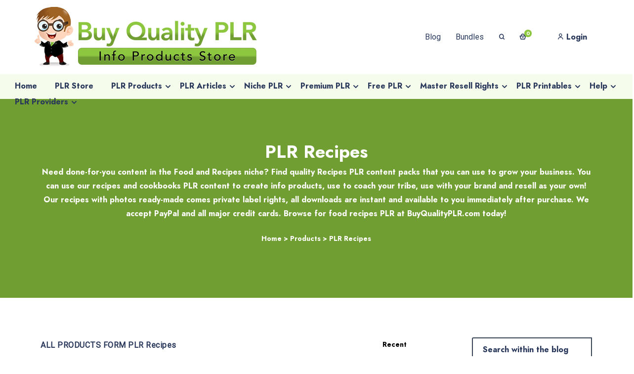

--- FILE ---
content_type: text/html; charset=UTF-8
request_url: https://www.buyqualityplr.com/plr-store/products/plr-recipes/page/3/
body_size: 95693
content:
<!DOCTYPE html><html lang="en-US"><head><link data-optimized="2" rel="stylesheet" href="https://www.buyqualityplr.com/wp-content/litespeed/css/9aa5c3aa66b9f7d37d94b1bdeb3f64d8.css?ver=6de6e" /><script data-no-optimize="1">var litespeed_docref=sessionStorage.getItem("litespeed_docref");litespeed_docref&&(Object.defineProperty(document,"referrer",{get:function(){return litespeed_docref}}),sessionStorage.removeItem("litespeed_docref"));</script><meta http-equiv="Content-Type" content="text/html; charset=utf-8"><meta http-equiv="x-ua-compatible" content="ie=edge" /><link rel="profile" href="http://gmpg.org/xfn/11" /><meta name="theme-color" content="#8dc63f" /><meta name="apple-mobile-web-app-capable" content="yes"><meta name="apple-mobile-web-app-status-bar-style" content="black-translucent"><meta name="viewport" content="width=device-width, initial-scale=1" /><meta name='robots' content='index, follow, max-image-preview:large, max-snippet:-1, max-video-preview:-1' /><style>img:is([sizes="auto" i], [sizes^="auto," i]) { contain-intrinsic-size: 3000px 1500px }</style><title>PLR Recipes | Quality Food PLR Recipes with Photos</title><meta name="description" content="Need done-for-you content in the Food and Recipes niche? Find quality Recipes with photos PLR content packs that you can use to grow your business." /><link rel="canonical" href="https://www.buyqualityplr.com/plr-store/products/plr-recipes/page/3/" /><link rel="prev" href="https://www.buyqualityplr.com/plr-store/products/plr-recipes/page/2/" /><link rel="next" href="https://www.buyqualityplr.com/plr-store/products/plr-recipes/page/4/" /><meta property="og:locale" content="en_US" /><meta property="og:type" content="article" /><meta property="og:title" content="PLR Recipes | Quality Food PLR Recipes with Photos" /><meta property="og:description" content="Need done-for-you content in the Food and Recipes niche? Find quality Recipes with photos PLR content packs that you can use to grow your business." /><meta property="og:url" content="https://www.buyqualityplr.com/plr-store/products/plr-recipes/" /><meta property="og:site_name" content="Buy Quality PLR" /><meta property="og:image" content="https://www.buyqualityplr.com/wp-content/uploads/2020/12/Buy-Quality-PLR-logo-1.png" /><meta property="og:image:width" content="924" /><meta property="og:image:height" content="462" /><meta property="og:image:type" content="image/png" /><meta name="twitter:card" content="summary_large_image" /><meta name="twitter:site" content="@buyqualityplr" /> <script type="application/ld+json" class="yoast-schema-graph">{"@context":"https://schema.org","@graph":[{"@type":"CollectionPage","@id":"https://www.buyqualityplr.com/plr-store/products/plr-recipes/","url":"https://www.buyqualityplr.com/plr-store/products/plr-recipes/page/3/","name":"PLR Recipes | Quality Food PLR Recipes with Photos","isPartOf":{"@id":"https://www.buyqualityplr.com/#website"},"primaryImageOfPage":{"@id":"https://www.buyqualityplr.com/plr-store/products/plr-recipes/page/3/#primaryimage"},"image":{"@id":"https://www.buyqualityplr.com/plr-store/products/plr-recipes/page/3/#primaryimage"},"thumbnailUrl":"https://www.buyqualityplr.com/wp-content/uploads/edd/2017/08/500-Unrestricted-Weight-Loss-PLR-Article-Pack-V2.png","description":"Need done-for-you content in the Food and Recipes niche? Find quality Recipes with photos PLR content packs that you can use to grow your business.","breadcrumb":{"@id":"https://www.buyqualityplr.com/plr-store/products/plr-recipes/page/3/#breadcrumb"},"inLanguage":"en-US"},{"@type":"ImageObject","inLanguage":"en-US","@id":"https://www.buyqualityplr.com/plr-store/products/plr-recipes/page/3/#primaryimage","url":"https://www.buyqualityplr.com/wp-content/uploads/edd/2017/08/500-Unrestricted-Weight-Loss-PLR-Article-Pack-V2.png","contentUrl":"https://www.buyqualityplr.com/wp-content/uploads/edd/2017/08/500-Unrestricted-Weight-Loss-PLR-Article-Pack-V2.png","width":420,"height":498},{"@type":"BreadcrumbList","@id":"https://www.buyqualityplr.com/plr-store/products/plr-recipes/page/3/#breadcrumb","itemListElement":[{"@type":"ListItem","position":1,"name":"Home","item":"https://www.buyqualityplr.com/"},{"@type":"ListItem","position":2,"name":"PLR Recipes"}]},{"@type":"WebSite","@id":"https://www.buyqualityplr.com/#website","url":"https://www.buyqualityplr.com/","name":"Buy Quality PLR","description":"Done-for-you PLR Content and PLR Products","publisher":{"@id":"https://www.buyqualityplr.com/#organization"},"alternateName":"BuyQualityPLR","potentialAction":[{"@type":"SearchAction","target":{"@type":"EntryPoint","urlTemplate":"https://www.buyqualityplr.com/?s={search_term_string}"},"query-input":{"@type":"PropertyValueSpecification","valueRequired":true,"valueName":"search_term_string"}}],"inLanguage":"en-US"},{"@type":"Organization","@id":"https://www.buyqualityplr.com/#organization","name":"Buy Quality PLR","alternateName":"BuyQualityPLR","url":"https://www.buyqualityplr.com/","logo":{"@type":"ImageObject","inLanguage":"en-US","@id":"https://www.buyqualityplr.com/#/schema/logo/image/","url":"https://www.buyqualityplr.com/wp-content/uploads/2014/10/Mascot-Transparent-BG100x150.png","contentUrl":"https://www.buyqualityplr.com/wp-content/uploads/2014/10/Mascot-Transparent-BG100x150.png","width":100,"height":150,"caption":"Buy Quality PLR"},"image":{"@id":"https://www.buyqualityplr.com/#/schema/logo/image/"},"sameAs":["https://www.facebook.com/pages/Buy-Quality-PLR/793772244047181","https://x.com/buyqualityplr","https://www.instagram.com/plrproducts/","https://www.linkedin.com/company/buy-quality-plr/","https://myspace.com/buyqualityplr","https://www.pinterest.com/buyqualityplr/","https://www.youtube.com/channel/UCWdDUXYCg9bCoNdGeC0X6kw"]}]}</script> <link rel='dns-prefetch' href='//a.omappapi.com' /><link rel="alternate" type="application/rss+xml" title="Buy Quality PLR &raquo; Feed" href="https://www.buyqualityplr.com/feed/" /><link rel="alternate" type="application/rss+xml" title="Buy Quality PLR &raquo; PLR Recipes products Category Feed" href="https://www.buyqualityplr.com/plr-store/products/plr-recipes/feed/" /><style id='wp-block-library-theme-inline-css' type='text/css'>.wp-block-audio :where(figcaption){color:#555;font-size:13px;text-align:center}.is-dark-theme .wp-block-audio :where(figcaption){color:#ffffffa6}.wp-block-audio{margin:0 0 1em}.wp-block-code{border:1px solid #ccc;border-radius:4px;font-family:Menlo,Consolas,monaco,monospace;padding:.8em 1em}.wp-block-embed :where(figcaption){color:#555;font-size:13px;text-align:center}.is-dark-theme .wp-block-embed :where(figcaption){color:#ffffffa6}.wp-block-embed{margin:0 0 1em}.blocks-gallery-caption{color:#555;font-size:13px;text-align:center}.is-dark-theme .blocks-gallery-caption{color:#ffffffa6}:root :where(.wp-block-image figcaption){color:#555;font-size:13px;text-align:center}.is-dark-theme :root :where(.wp-block-image figcaption){color:#ffffffa6}.wp-block-image{margin:0 0 1em}.wp-block-pullquote{border-bottom:4px solid;border-top:4px solid;color:currentColor;margin-bottom:1.75em}.wp-block-pullquote cite,.wp-block-pullquote footer,.wp-block-pullquote__citation{color:currentColor;font-size:.8125em;font-style:normal;text-transform:uppercase}.wp-block-quote{border-left:.25em solid;margin:0 0 1.75em;padding-left:1em}.wp-block-quote cite,.wp-block-quote footer{color:currentColor;font-size:.8125em;font-style:normal;position:relative}.wp-block-quote:where(.has-text-align-right){border-left:none;border-right:.25em solid;padding-left:0;padding-right:1em}.wp-block-quote:where(.has-text-align-center){border:none;padding-left:0}.wp-block-quote.is-large,.wp-block-quote.is-style-large,.wp-block-quote:where(.is-style-plain){border:none}.wp-block-search .wp-block-search__label{font-weight:700}.wp-block-search__button{border:1px solid #ccc;padding:.375em .625em}:where(.wp-block-group.has-background){padding:1.25em 2.375em}.wp-block-separator.has-css-opacity{opacity:.4}.wp-block-separator{border:none;border-bottom:2px solid;margin-left:auto;margin-right:auto}.wp-block-separator.has-alpha-channel-opacity{opacity:1}.wp-block-separator:not(.is-style-wide):not(.is-style-dots){width:100px}.wp-block-separator.has-background:not(.is-style-dots){border-bottom:none;height:1px}.wp-block-separator.has-background:not(.is-style-wide):not(.is-style-dots){height:2px}.wp-block-table{margin:0 0 1em}.wp-block-table td,.wp-block-table th{word-break:normal}.wp-block-table :where(figcaption){color:#555;font-size:13px;text-align:center}.is-dark-theme .wp-block-table :where(figcaption){color:#ffffffa6}.wp-block-video :where(figcaption){color:#555;font-size:13px;text-align:center}.is-dark-theme .wp-block-video :where(figcaption){color:#ffffffa6}.wp-block-video{margin:0 0 1em}:root :where(.wp-block-template-part.has-background){margin-bottom:0;margin-top:0;padding:1.25em 2.375em}</style><style id='classic-theme-styles-inline-css' type='text/css'>/*! This file is auto-generated */
.wp-block-button__link{color:#fff;background-color:#32373c;border-radius:9999px;box-shadow:none;text-decoration:none;padding:calc(.667em + 2px) calc(1.333em + 2px);font-size:1.125em}.wp-block-file__button{background:#32373c;color:#fff;text-decoration:none}</style><style id='global-styles-inline-css' type='text/css'>:root{--wp--preset--aspect-ratio--square: 1;--wp--preset--aspect-ratio--4-3: 4/3;--wp--preset--aspect-ratio--3-4: 3/4;--wp--preset--aspect-ratio--3-2: 3/2;--wp--preset--aspect-ratio--2-3: 2/3;--wp--preset--aspect-ratio--16-9: 16/9;--wp--preset--aspect-ratio--9-16: 9/16;--wp--preset--color--black: #000000;--wp--preset--color--cyan-bluish-gray: #abb8c3;--wp--preset--color--white: #ffffff;--wp--preset--color--pale-pink: #f78da7;--wp--preset--color--vivid-red: #cf2e2e;--wp--preset--color--luminous-vivid-orange: #ff6900;--wp--preset--color--luminous-vivid-amber: #fcb900;--wp--preset--color--light-green-cyan: #7bdcb5;--wp--preset--color--vivid-green-cyan: #00d084;--wp--preset--color--pale-cyan-blue: #8ed1fc;--wp--preset--color--vivid-cyan-blue: #0693e3;--wp--preset--color--vivid-purple: #9b51e0;--wp--preset--color--light-gray: #f5f5f5;--wp--preset--color--medium-gray: #999;--wp--preset--color--dark-gray: #222a36;--wp--preset--color--purple: #5a00f0;--wp--preset--color--dark-blue: #28375a;--wp--preset--color--red: #c44d58;--wp--preset--color--yellow: #ecca2e;--wp--preset--color--green: #64a500;--wp--preset--gradient--vivid-cyan-blue-to-vivid-purple: linear-gradient(135deg,rgba(6,147,227,1) 0%,rgb(155,81,224) 100%);--wp--preset--gradient--light-green-cyan-to-vivid-green-cyan: linear-gradient(135deg,rgb(122,220,180) 0%,rgb(0,208,130) 100%);--wp--preset--gradient--luminous-vivid-amber-to-luminous-vivid-orange: linear-gradient(135deg,rgba(252,185,0,1) 0%,rgba(255,105,0,1) 100%);--wp--preset--gradient--luminous-vivid-orange-to-vivid-red: linear-gradient(135deg,rgba(255,105,0,1) 0%,rgb(207,46,46) 100%);--wp--preset--gradient--very-light-gray-to-cyan-bluish-gray: linear-gradient(135deg,rgb(238,238,238) 0%,rgb(169,184,195) 100%);--wp--preset--gradient--cool-to-warm-spectrum: linear-gradient(135deg,rgb(74,234,220) 0%,rgb(151,120,209) 20%,rgb(207,42,186) 40%,rgb(238,44,130) 60%,rgb(251,105,98) 80%,rgb(254,248,76) 100%);--wp--preset--gradient--blush-light-purple: linear-gradient(135deg,rgb(255,206,236) 0%,rgb(152,150,240) 100%);--wp--preset--gradient--blush-bordeaux: linear-gradient(135deg,rgb(254,205,165) 0%,rgb(254,45,45) 50%,rgb(107,0,62) 100%);--wp--preset--gradient--luminous-dusk: linear-gradient(135deg,rgb(255,203,112) 0%,rgb(199,81,192) 50%,rgb(65,88,208) 100%);--wp--preset--gradient--pale-ocean: linear-gradient(135deg,rgb(255,245,203) 0%,rgb(182,227,212) 50%,rgb(51,167,181) 100%);--wp--preset--gradient--electric-grass: linear-gradient(135deg,rgb(202,248,128) 0%,rgb(113,206,126) 100%);--wp--preset--gradient--midnight: linear-gradient(135deg,rgb(2,3,129) 0%,rgb(40,116,252) 100%);--wp--preset--font-size--small: 14px;--wp--preset--font-size--medium: 20px;--wp--preset--font-size--large: 26px;--wp--preset--font-size--x-large: 42px;--wp--preset--font-size--normal: 16px;--wp--preset--font-size--huge: 36px;--wp--preset--spacing--20: 0.44rem;--wp--preset--spacing--30: 0.67rem;--wp--preset--spacing--40: 1rem;--wp--preset--spacing--50: 1.5rem;--wp--preset--spacing--60: 2.25rem;--wp--preset--spacing--70: 3.38rem;--wp--preset--spacing--80: 5.06rem;--wp--preset--shadow--natural: 6px 6px 9px rgba(0, 0, 0, 0.2);--wp--preset--shadow--deep: 12px 12px 50px rgba(0, 0, 0, 0.4);--wp--preset--shadow--sharp: 6px 6px 0px rgba(0, 0, 0, 0.2);--wp--preset--shadow--outlined: 6px 6px 0px -3px rgba(255, 255, 255, 1), 6px 6px rgba(0, 0, 0, 1);--wp--preset--shadow--crisp: 6px 6px 0px rgba(0, 0, 0, 1);}:where(.is-layout-flex){gap: 0.5em;}:where(.is-layout-grid){gap: 0.5em;}body .is-layout-flex{display: flex;}.is-layout-flex{flex-wrap: wrap;align-items: center;}.is-layout-flex > :is(*, div){margin: 0;}body .is-layout-grid{display: grid;}.is-layout-grid > :is(*, div){margin: 0;}:where(.wp-block-columns.is-layout-flex){gap: 2em;}:where(.wp-block-columns.is-layout-grid){gap: 2em;}:where(.wp-block-post-template.is-layout-flex){gap: 1.25em;}:where(.wp-block-post-template.is-layout-grid){gap: 1.25em;}.has-black-color{color: var(--wp--preset--color--black) !important;}.has-cyan-bluish-gray-color{color: var(--wp--preset--color--cyan-bluish-gray) !important;}.has-white-color{color: var(--wp--preset--color--white) !important;}.has-pale-pink-color{color: var(--wp--preset--color--pale-pink) !important;}.has-vivid-red-color{color: var(--wp--preset--color--vivid-red) !important;}.has-luminous-vivid-orange-color{color: var(--wp--preset--color--luminous-vivid-orange) !important;}.has-luminous-vivid-amber-color{color: var(--wp--preset--color--luminous-vivid-amber) !important;}.has-light-green-cyan-color{color: var(--wp--preset--color--light-green-cyan) !important;}.has-vivid-green-cyan-color{color: var(--wp--preset--color--vivid-green-cyan) !important;}.has-pale-cyan-blue-color{color: var(--wp--preset--color--pale-cyan-blue) !important;}.has-vivid-cyan-blue-color{color: var(--wp--preset--color--vivid-cyan-blue) !important;}.has-vivid-purple-color{color: var(--wp--preset--color--vivid-purple) !important;}.has-black-background-color{background-color: var(--wp--preset--color--black) !important;}.has-cyan-bluish-gray-background-color{background-color: var(--wp--preset--color--cyan-bluish-gray) !important;}.has-white-background-color{background-color: var(--wp--preset--color--white) !important;}.has-pale-pink-background-color{background-color: var(--wp--preset--color--pale-pink) !important;}.has-vivid-red-background-color{background-color: var(--wp--preset--color--vivid-red) !important;}.has-luminous-vivid-orange-background-color{background-color: var(--wp--preset--color--luminous-vivid-orange) !important;}.has-luminous-vivid-amber-background-color{background-color: var(--wp--preset--color--luminous-vivid-amber) !important;}.has-light-green-cyan-background-color{background-color: var(--wp--preset--color--light-green-cyan) !important;}.has-vivid-green-cyan-background-color{background-color: var(--wp--preset--color--vivid-green-cyan) !important;}.has-pale-cyan-blue-background-color{background-color: var(--wp--preset--color--pale-cyan-blue) !important;}.has-vivid-cyan-blue-background-color{background-color: var(--wp--preset--color--vivid-cyan-blue) !important;}.has-vivid-purple-background-color{background-color: var(--wp--preset--color--vivid-purple) !important;}.has-black-border-color{border-color: var(--wp--preset--color--black) !important;}.has-cyan-bluish-gray-border-color{border-color: var(--wp--preset--color--cyan-bluish-gray) !important;}.has-white-border-color{border-color: var(--wp--preset--color--white) !important;}.has-pale-pink-border-color{border-color: var(--wp--preset--color--pale-pink) !important;}.has-vivid-red-border-color{border-color: var(--wp--preset--color--vivid-red) !important;}.has-luminous-vivid-orange-border-color{border-color: var(--wp--preset--color--luminous-vivid-orange) !important;}.has-luminous-vivid-amber-border-color{border-color: var(--wp--preset--color--luminous-vivid-amber) !important;}.has-light-green-cyan-border-color{border-color: var(--wp--preset--color--light-green-cyan) !important;}.has-vivid-green-cyan-border-color{border-color: var(--wp--preset--color--vivid-green-cyan) !important;}.has-pale-cyan-blue-border-color{border-color: var(--wp--preset--color--pale-cyan-blue) !important;}.has-vivid-cyan-blue-border-color{border-color: var(--wp--preset--color--vivid-cyan-blue) !important;}.has-vivid-purple-border-color{border-color: var(--wp--preset--color--vivid-purple) !important;}.has-vivid-cyan-blue-to-vivid-purple-gradient-background{background: var(--wp--preset--gradient--vivid-cyan-blue-to-vivid-purple) !important;}.has-light-green-cyan-to-vivid-green-cyan-gradient-background{background: var(--wp--preset--gradient--light-green-cyan-to-vivid-green-cyan) !important;}.has-luminous-vivid-amber-to-luminous-vivid-orange-gradient-background{background: var(--wp--preset--gradient--luminous-vivid-amber-to-luminous-vivid-orange) !important;}.has-luminous-vivid-orange-to-vivid-red-gradient-background{background: var(--wp--preset--gradient--luminous-vivid-orange-to-vivid-red) !important;}.has-very-light-gray-to-cyan-bluish-gray-gradient-background{background: var(--wp--preset--gradient--very-light-gray-to-cyan-bluish-gray) !important;}.has-cool-to-warm-spectrum-gradient-background{background: var(--wp--preset--gradient--cool-to-warm-spectrum) !important;}.has-blush-light-purple-gradient-background{background: var(--wp--preset--gradient--blush-light-purple) !important;}.has-blush-bordeaux-gradient-background{background: var(--wp--preset--gradient--blush-bordeaux) !important;}.has-luminous-dusk-gradient-background{background: var(--wp--preset--gradient--luminous-dusk) !important;}.has-pale-ocean-gradient-background{background: var(--wp--preset--gradient--pale-ocean) !important;}.has-electric-grass-gradient-background{background: var(--wp--preset--gradient--electric-grass) !important;}.has-midnight-gradient-background{background: var(--wp--preset--gradient--midnight) !important;}.has-small-font-size{font-size: var(--wp--preset--font-size--small) !important;}.has-medium-font-size{font-size: var(--wp--preset--font-size--medium) !important;}.has-large-font-size{font-size: var(--wp--preset--font-size--large) !important;}.has-x-large-font-size{font-size: var(--wp--preset--font-size--x-large) !important;}
:where(.wp-block-post-template.is-layout-flex){gap: 1.25em;}:where(.wp-block-post-template.is-layout-grid){gap: 1.25em;}
:where(.wp-block-columns.is-layout-flex){gap: 2em;}:where(.wp-block-columns.is-layout-grid){gap: 2em;}
:root :where(.wp-block-pullquote){font-size: 1.5em;line-height: 1.6;}</style> <script type="litespeed/javascript" data-src="https://www.buyqualityplr.com/wp-includes/js/jquery/jquery.min.js" id="jquery-core-js"></script> <script id="mayosis-edd-ajax-search-script-js-extra" type="litespeed/javascript">var mayosis_edd_search_wp_ajax={"ajaxurl":"https:\/\/www.buyqualityplr.com\/wp-admin\/admin-ajax.php","ajaxnonce":"72a7b4050b"}</script> <script id="teconce-follow-js-extra" type="litespeed/javascript">var teconce_vars={"processing_error":"There was a problem processing your request.","login_required":"Oops, you must be logged-in to follow users.","logged_in":"false","ajaxurl":"https:\/\/www.buyqualityplr.com\/wp-admin\/admin-ajax.php","nonce":"fba34b8d73"}</script> <!--[if lt IE 9]> <script type="text/javascript" src="https://www.buyqualityplr.com/wp-content/themes/mayosis/js/html5.js" id="html5-js"></script> <![endif]--> <script id="edd-user-profiles-js-extra" type="litespeed/javascript">var edd_user_profiles={"queried_user":"","spinner":"<div class=\"edd-user-profiles-spinner\"><\/div>"}</script> <link rel="https://api.w.org/" href="https://www.buyqualityplr.com/wp-json/" /><link rel="alternate" title="JSON" type="application/json" href="https://www.buyqualityplr.com/wp-json/wp/v2/edd-categories/17655" /><link rel="EditURI" type="application/rsd+xml" title="RSD" href="https://www.buyqualityplr.com/xmlrpc.php?rsd" /><meta name="generator" content="WordPress 6.8" /><meta name="generator" content="Easy Digital Downloads v3.3.8" /><style>.edd-sd-service { display: inline-block; margin: 0 1em 1em 0; vertical-align: top; } .edd-sd-service iframe { max-width: none; }</style> <script type="litespeed/javascript">var ajaxurl='https://www.buyqualityplr.com/wp-admin/admin-ajax.php'</script> <style id="mayosis-custom-css" type="text/css">:root {--primary-color:#8dc63f;--primary-text-color:#ffffff;}.tag_widget_single ul li a, .sidebar-blog-categories ul li, .title--box--btn.transparent {border-color:rgba(40,55,90,0.25) !important;}::selection {background:#28375a;}::-moz-selection {background:#28375a;}.mayosel-select .option:hover,.mayosel-select .option.focus {background-color:rgba(40,55,90,0.25);}.plyr--audio .plyr__control.plyr__tab-focus, .plyr--audio .plyr__control:hover, .plyr--audio .plyr__control[aria-expanded=true] {background:#8dc63f;}.plyr--audio .plyr__control.plyr__tab-focus {box-shadow:0 0 0 16pxrgba(141,198,63,0.25);}input[type="range"]::-moz-range-track,input[type="range"]::-moz-range-progress,input[type="range"]::-webkit-slider-runnable-track {background-color:rgba(40,55,90,0.65);}input[type="range"]::-webkit-slider-runnable-track,input[type="range"]:focus::-webkit-slider-runnable-track {background-color:rgba(40,55,90,0.65);}input[type='range']::-moz-range-thumb {border-color:#28375a;}input[type='range']::-webkit-slider-thumb {border-color:#28375a;}.mejs-controls .mejs-time-rail .mejs-time-current {background:#8dc63f !important;}.plyr--video .plyr__control.plyr__tab-focus, .plyr--video .plyr__control:hover, .plyr--video .plyr__control[aria-expanded=true], .plyr__control--overlaid {background:#ffffff;color:#1e3c78;}.plyr--video .plyr__control.plyr__tab-focus, .plyr__control--overlaid:hover {box-shadow:0 0 0 16px rgba(255,255,255,0.25), 0 0 0 32pxrgba(255,255,255,0.13);}.plyr--full-ui input[type=range] {color:#8dc63f;}.favorited .glyphicon-add {color:#8dc63f !important;}p.comment-form-comment textarea, #edd_login_form .edd-input, #edd_register_form .edd-input, #edd_checkout_form_wrap input.edd-input, #edd_checkout_form_wrap textarea.edd-input, #edd_checkout_form_wrap select.edd-select,#edd_download_pagination a.page-numbers, #edd_download_pagination span.page-numbers, #edd_profile_editor_form input:not([type="submit"]), #edd_profile_editor_form select, #contact textarea,.wpcf7-form-control-wrap textarea, input[type="text"], input[type="email"], input[type="password"], .solid-input input, .common-paginav a.next,.common-paginav a.prev, #edd_download_pagination a.next, #edd_download_pagination a.prev, .fes-pagination a.page-numbers, .fes-pagination span.page-numbers, .fes-product-list-pagination-container a.page-numbers, .fes-product-list-pagination-containerspan.page-numbers, .fes-fields input[type=email], .fes-fields input[type=password], .fes-fields textarea, .fes-fields input[type=url], .fes-fields input[type=text], .fes-vendor-comment-respond-form textarea, .fes-fields select, textarea,.vendor--search--box input[type="text"], .download_category .select2-container--default .select2-selection--single,.fes-fields .mayosel-select, #edd_profile_editor_form .mayosel-select, div.fes-form .fes-el .fes-fields input[type=text], .download_category .select2-container, div.fes-form .fes-el .fes-fields input[type=password], div.fes-form .fes-el .fes-fields input[type=email], div.fes-form .fes-el .fes-fields input[type=url], div.fes-form .fes-el .fes-fields input[type=number], div.fes-form .fes-el .fes-fields textarea {border-width:2px;}#fes-product-list tbody tr, #fes-order-list tbody tr,#edd_user_paid_commissions_table tbody tr,#edd_user_revoked_commissions_table tbody tr,#edd_user_unpaid_commissions_table tbody tr {border-color:rgba(40,55,90,0.1);}.fes-ignore.button {border:solidrgba(40,55,90,0.25);border-width:2px;color:#28375a;}.fes-ignore.button:hover {background:#28375a;}.hover_effect_single, .hover_effect, figure.effect-dm2 figcaption {background-color:rgba(40,40,55,.8);color:#ffffff}figure.mayosis-fade-in figcaption {background-color:rgba(40,40,55,.8);color:#ffffff;}.button-fill-color {background-color:#ffffff;color:rgba(40,40,55,.8);}.download-count-hover, .product-hover-social-share .social-button a, .product-hover-social-share .social-button a i, .recent_image_block .overlay_content_center a, .fes--author--image--block .overlay_content_center a {color:#ffffff !important;}.overlay_content_center .live_demo_onh {border-color:#ffffff;color:#ffffff;}.overlay_content_center .live_demo_onh:hover {background-color:#ffffff;border-color:#ffffff;color:rgba(40,40,55,.8) !important;}.header-master, #mobileheader {background:#ffffff;}.fill .form-control, .stylish-input-group input, .search-field, .maxcollapse-open .maxcollapse-input {background:transparent;border-color:#1e0050;border-width:2px;}#mayosis-menu.msv-main-menu > ul > li > a:hover, .my-account-menu a:hover,.mayosis-option-menu > li > a:hover,.dropdown.cart_widget > a:hover,.nav-style-megamenu>li.nav-item .nav-link:hover{opacity:.5;}#mayosis-menu.mayosis-bottom-menu > ul > li > a:hover {opacity:.5;}.searchoverlay-button {color:#28375a;}.main-footer {padding-top:120px;padding-right:0;padding-bottom:80px;padding-left:0;}footer.main-footer {background:#719e32;}footer.main-footer:after {background:url() 100% 100% no-repeat;}footer.main-footer, .footer-text, .footer-sidebar ul li a, .without-bg-social a, .mx-widget-counter h2, .main-footer a, .main-footer ul li a {color:#ffffff;}.footer-widget-title, .footer-sidebar .widget-title {color:#ffffff;}.main-footer .sidebar-blog-categories ul li a, .main-footer .recent_post_widget a,.main-footer .recent_post_widget p, .main-footer .widget-products a, .main-footer .widget-products p, .main-footer .sidebar-blog-categories ul li {color:#ffffff !important;}.additional-footer, div.wpcf7-validation-errors, div.wpcf7-acceptance-missing {border-color:#ffffff;}.back-to-top {background-color:#ffffff;border-color:#ffffff;color:#1e0050;}footer .social-profile a {background:#66922a;}.copyright-footer {background:#66922a;color:#ffffff;}.copyright-text, .copyright-footer a {color:#ffffff;}.footer-widget .sidebar-theme .single-news-letter .nl__item--submit {background-color:#ffffff;border-color:#ffffff;color:#719e32;}.footer-widget input[type="text"], .footer-widget input[type="email"], .footer-widget input[type="password"], .footer-widget input[type="text"]::placeholder, .footer-widget input[type="email"]::placeholder, .footer-widget input[type="password"]::placeholder {color:#ffffff !important;}.footer-widget input[type="text"], .footer-widget input[type="email"], .footer-widget input[type="password"] {background:transparent !important;border-color:#1e0046 !important;border-width:2px;}.theme--sidebar--widget .widget-title {color:#ffffff;}.theme--sidebar--widget .input-group.sidebar-search, .theme--sidebar--widget .search-field {margin:20px 0;}.sidebar-theme .search-form input[type=search], .sidebar-theme input[type=text], .sidebar-theme input[type=email], .sidebar-theme input[type=password], .sidebar--search--blog .search-form input[type=search], .theme--sidebar--widget select, .theme--sidebar--widget .search-field {border-color:#28375a;}.theme--sidebar--widget .menu-item a {color:#28375a;}.theme--sidebar--widget .single-news-letter .nl__item--submit {background-color:#28375a !important;border-color:#28375a !important;}.product_widget_inside, .sidebar-theme ul {padding:0;}.sidebar-blog-categories {padding:0;margin-bottom:30px;}.release-info {padding:0 !important;}.widget-title, .post-tabs .nav-pills > li.active > a, .post-tabs .nav-pills > li.active > a:focus, .post-tabs .nav-pills > li.active > a:hover, .sidebar-search #icon-addon,.theme--sidebar--widget .widget-title,.widget_block .wp-block-group__inner-container h2 {background:#719f32;}.sidebar-search #icon-addon {color:#ffffff;}.solid--buttons-fx a {background:#1e0046 !important;border-color:#1e0046 !important;color:#ffffff !important;}.ghost--buttons-fx a {border-color:rgba(30,0,70,0.25) !important;color:#1e0046 !important;}.ghost--buttons-fx a:hover {background:#1e0046 !important;border-color:#1e0046 !important;color:#ffffff !important;}.sidebar-theme .search-form input[type=search], .sidebar-theme input[type=text], .sidebar-theme input[type=email], .sidebar-theme input[type=password], .sidebar--search--blog .search-form input[type=search], .theme--sidebar--widget select {background-color:transparent;border-color:#3c465a;border-width:2px;color:#28375a;}.sidebar-theme .single-news-letter .nl__item--submit {background:#3c465a;border-color:#3c465a;color:#ffffff;}.product-box, .grid_dm figure, .product-masonry-item .product-masonry-item-content, .grid-product-box .product-thumb img, .product-thumb {border-radius:3px;}.product-box, .dm-default-wrapper .edd_download_inner, .product-masonry-item .product-masonry-item-content {background:rgba(255,255,255,0);}.product-meta {padding-top:0;padding-right:0;padding-bottom:0;padding-left:0;}.product-box .product-meta a, .product-box .product-meta, .product-box .count-download, .product-box .count-download .promo_price, .count-download span {color:#28375a;}.default-product-template.product-main-header {background:#719e32 !important;}.default-product-template.product-main-header .featuredimagebg {filter:blur(5px);transform:scale(1.1);}.prime-product-template.product-main-header {background:#edf0f7 !important;}.prime-product-template.product-main-header .featuredimagebg {filter:blur(5px);transform:scale(1.1);}.prime-product-template.product-main-header,.prime-product-template.product-main-header .single_main_header_products,.prime-product-template.product-main-header .single_main_header_products h1,.prime-product-template.product-main-header .single_main_header_products span,.prime-product-template.product-main-header .single_main_header_products span a,.prime-product-template.product-main-header .single_main_header_products a,.prime-product-template.product-main-header .breadcrumb {color:#ffffff}.product-archive-breadcrumb, .product-archive-breadcrumb .parchive-page-title,.product-archive-breadcrumb .breadcrumb{color:#ffffff;text-align:center;}.product-archive-breadcrumb {background:#719e32;}.featuredimageparchive {filter:blur(5px);transform:scale(1.1);}.product-archive-breadcrumb:before {content:"";transform:translateX(1px) scale(1.1);}.photo-video-template {background:#e9ebf7;}.main-post-promo, .single_author_box, .archive_bredcrumb_header {background:linear-gradient(-135deg, #719f32, #5d962e);}.featuredimagebgblog {filter:blur(5px);transform:scale(1.1);} .single--post--content, .product-style-one-meta, .product-style-one-meta a,.single-post-excerpt, .main-post-promo .single-social-button, .main-post-promo .single-social-button a i, .single-post-breadcrumbs .breadcrumb > .active{color:#ffffff !important;}.breadcrumb > .active {color:#ffffff;}.comment-button a.btn, .social-button {color:#ffffff;}.comment-button a.btn:hover {background-color:#ffffff !important;border-color:#ffffff !important;color:#000046 !important;}.ie8 .lblue, .lblue > span, .lblue.left-corner > span::before, .lblue.left-corner > span::after, .lblue.right-corner > span, .lblue.right-corner > span::before, .lblue.right-corner > span::after {background-color:#e6174b;background-image:-webkit-gradient(linear, left top, left bottom, from(#e6174b), to(#e6174b)) !important;background-image:-webkit-linear-gradient(top, #e6174b,#e6174b) !important;background-image:-moz-linear-gradient(top, #e6174b, #e6174b) !important;background-image:-ms-linear-gradient(top, #e6174b, #e6174b) !important;background-image:-o-linear-gradient(top, #e6174b, #e6174b) !important;background-image:linear-gradient(to bottom, #e6174b, #e6174b) !important;}.lblue.left-edge::before {border-left-color:#b7133d !important;border-top-color:#b7133d !important;}.page_breadcrumb, .single_author_box, .archive_bredcrumb_header {padding-top:80px;padding-bottom:80px;padding-right:0px;padding-left:0px;}.main-post-promo, .product-archive-breadcrumb, .tag_breadcrumb_color {padding-top:80px;padding-bottom:80px;padding-right:0px;padding-left:0px;}.photo-video-template {padding-top:80px;padding-bottom:80px;padding-right:0px;padding-left:0px;}.default-product-template.product-main-header {padding-top:80px;padding-bottom:80px;padding-right:0px;padding-left:0px;}.prime-product-template.product-main-header {padding-top:80px;padding-bottom:80px;padding-right:0px;padding-left:0px;}.default-product-template.product-main-header,.default-product-template.product-main-header .single_main_header_products,.default-product-template.product-main-header .single_main_header_products h1,.default-product-template.product-main-header .single_main_header_products span a, .default-product-template.product-main-header .single_main_header_products span,.default-product-template.product-main-header .single_main_header_products a, .default-product-template.product-main-header .single_main_header_products .social-button span {color:#ffffff}.custombuttonmain.btn {background:#3c465a !important;border-color:#3c465a !important;}.grid-testimonal-promo .testimonial_details {background:#8dc63f;}.arrow-down {border-top-color:#8dc63f;}.load-mayosis {background:linear-gradient(135deg, #1e73be, #00897e);}.loading.reversed li {background-color:#1e73be;}.bottom_meta p a, .bottom_meta a {border-color:rgba(40,55,90,0.25);color:#28375a;}.bottom_meta p a:hover, .bottom_meta a:hover {background-color:#28375a;}.download_cat_filter, .search-btn::after, .download_cat_filter select option {background-color:#8dc63f;color:#ffffff;}.download_cat_filter:after {color:#ffffff;}.product-search-form select {color:#ffffff;}.product-search-form .search-fields {background-color:#ffffff;}.product-search-form.style2 input[type="text"] {border-color:#ffffff}.product-search-form input[type="text"] {border-color:#8dc63f;}@media (min-width:768px){.photo-template-author, .photo--section--image img {max-height:750px;}.photo--section--image {height:750px;}}@media (max-width:767px) {.photo--section--image{height:auto !important;}.photo-credential{margin:0 -5px;}.photo-credential {min-height:550px !important;}}@media (min-width:768px){.photo--template--author--meta {position:absolute;}}.photo-credential {min-height:750px;}.photo--template--button {border-color:rgba(30,0,80,0.25);color:rgba(30,0,80,0.5);}.page_breadcrumb.mayosis-global-breadcrumb-style ,.common-page-breadcrumb.page_breadcrumb{background:#719f32;}#edd_user_history td,table#edd_purchase_receipt_products td {border-color:rgba(40,55,90,0.25) !important;}.vendor--search--box .search-btn::after {color:rgba(40,55,90,0.65) !important;}.elementor-section.elementor-section-boxed > .elementor-container {max-width:1170px;}@media (min-width:1400px) {.elementor-section.elementor-section-boxed > .elementor-container,.e-con>.e-con-inner{max-width:1170px;}.container {max-width:1170px;}footer.main-footer .container {max-width:1320 px;}}@media(min-width:1900px){ .elementor-section.elementor-section-boxed > .elementor-container,.e-con>.e-con-inner{max-width:1170px;}.container {max-width:1170px;}}.mayosis-video-url {height:100%;}.video-inner-box-promo .mejs-controls {opacity:0 !important;transition:all 0.5s ease;display:none !important;visibility:hidden !important;}.tag_breadcrumb_color {background:linear-gradient(-135deg,#1e0046 ,#1e0064 );}.mayosis-gradient-bar{background:linear-gradient(-135deg,#dd3333 ,#000000 );}.mayosis-custom-bar {}.mayosis-sticky-cart-gradient#mayosis-sticky-cart-bar{background:linear-gradient(-135deg,#1e0046 ,#1e0064 );}.mayosis-sticky-cart-custom#mayosis-sticky-cart-bar {}.maysosis-audio_hero {background:#000046 !important;}.maysosis-audio_hero .featuredimagebg {filter:blur(5px);transform:scale(1.1);}@media (min-width:768px){header.sticky,.header-master .to-flex-row,.main-header.maxcollapse,.maxcollapse-icon, .maxcollapse-submit{height:150px;}.header-master .to-flex-row {padding-top:0;padding-right:0;padding-bottom:0;padding-left:0;}.footer-widget.mx-one{width:25%;}.footer-widget.mx-two{width:22%;}.footer-widget.mx-three{width:30%;}.footer-widget.mx-four{width:22%;}.footer-widget.mx-five{width:26%;}.footer-widget.mx-six{width:16%;}} body.sp-night-mode-on .product-archive-breadcrumb, body.sp-night-mode-on .pr_breadcrumb_dark_def{background: !important;} body.sp-night-mode-on .default-product-template.product-main-header {background: !important;}body.sp-night-mode-on body,body.sp-night-mode-on .user--dasboard--box,body.sp-night-mode-on .user-dashboard-page .dasboard-tab,body.sp-night-mode-on .woocommerce form.login, body.sp-night-mode-on .woocommerce form.register{background-color:#222 !important;color:#fff !important;} body.sp-night-mode-on body,body.sp-night-mode-on h1,body.sp-night-mode-on h2,body.sp-night-mode-on h3,body.sp-night-mode-on h4, body.sp-night-mode-on h5, body.sp-night-mode-on h6, body.sp-night-mode-on a,body.sp-night-mode-on p, body.sp-night-mode-on span, body.sp-night-mode-on label, body.sp-night-mode-on .mayosis-play--button-video:focus, body.sp-night-mode-on .mayosis-play--button-video, body.sp-night-mode-on .mayosel-select, body.sp-night-mode-on .title--button--box .btn.title--box--btn.transparent, body.sp-night-mode-on #fes-vendor-store-link, body.sp-night-mode-on .msv-mobile-stiky-bar ul li button{ color:#fff;}body.sp-night-mode-on header,body.sp-night-mode-on .header-master,body.sp-night-mode-on #mobileheader,body.sp-night-mode-on #mayosis-sidebar,body.sp-night-mode-on #mayosis-sidebar .sidebar-fixed,body.sp-night-mode-on #mayosis-sidebar .mayosis-sidebar-header,body.sp-night-mode-on #mayosis-sidebar .social-icon-sidebar-header,body.sp-night-mode-on .extended-dasboard-tab,body.sp-night-mode-on .vendor-dasboard-template-main .fes_dashboard_menu{background:#222 !important;color:#fff !important;} body.sp-night-mode-on .extended-dasboard-tab, body.sp-night-mode-on .vendor-dasboard-template-main .fes_dashboard_menu{box-shadow:0px 1px 1px 0px rgb(0 0 0 / 14%), 0px 2px 1px -1px rgb(0 0 0 / 12%), 0px 1px 3px 0px rgb(0 0 0 / 20%);}body.sp-night-mode-on header .nav-style-megamenu>li.nav-item .nav-link,body.sp-night-mode-on header a,body.sp-night-mode-on header i,body.sp-night-mode-on #mayosis-sidebar .social-icon-sidebar-header a,body.sp-night-mode-on #mayosis-sidebar #mayosis-sidemenu ul ul li a,body.sp-night-mode-on .mayosel-select,body.sp-night-mode-on #edd_profile_editor_form label,body.sp-night-mode-on a.mobile-cart-button{color:#fff !important;}body.sp-night-mode-on .burger span, body.sp-night-mode-on .burger span::before, body.sp-night-mode-on .burger span::after,body.sp-night-mode-on .burger.clicked span:before,body.sp-night-mode-on .burger.clicked span:after{ background:#fff !important;}body.sp-night-mode-on .has_mayosis_dark_bg,body.sp-night-mode-on .bottom-post-footer-widget,body.sp-night-mode-on .nav-style-megamenu>li.nav-item .dropdown-menu h5.xoopic-mg-col-title:after,body.sp-night-mode-on .has_mayosis_elementor_inner_bg.has_mayosis_dark_bg .elementor-widget-wrap.elementor-element-populated,body.sp-night-mode-on .fes-form .fes-variations-list-multiple .fes-single-variation,body.sp-night-mode-on .product--flex--fes:nth-of-type(even){background:#222 !important;color:#fff !important;}body.sp-night-mode-on .has_mayosis_dark_bg a,body.sp-night-mode-on .has_mayosis_dark_bg p,body.sp-night-mode-on .has_mayosis_dark_bg h1,body.sp-night-mode-on .has_mayosis_dark_bg h2,body.sp-night-mode-on .has_mayosis_dark_bg h3,body.sp-night-mode-on .has_mayosis_dark_bg h4,body.sp-night-mode-on .has_mayosis_dark_bg h5,body.sp-night-mode-on .has_mayosis_dark_bg h6,body.sp-night-mode-on .has_mayosis_dark_bg span,body.sp-night-mode-on .has_mayosis_dark_bg small,body.sp-night-mode-on .has_mayosis_dark_bg div,body.sp-night-mode-on .has_mayosis_dark_bg td,body.sp-night-mode-on .has_mayosis_dark_bg th,body.sp-night-mode-on .has_mayosis_dark_bg legend,body.sp-night-mode-on .has_mayosis_dark_bg label,body.sp-night-mode-on .comments-area,body.sp-night-mode-on .comments-area a,body.sp-night-mode-on .comments-area h3,body.sp-night-mode-on .edd-login-remember span,body.sp-night-mode-on .edd-lost-password a,body.sp-night-mode-on .vendor-dasboard-template-main .fes-form.fes-submission-form-div,body.sp-night-mode-on .vendor-dasboard-template-main .fes-form.fes-submission-form-div label,body.sp-night-mode-on .vendor-dasboard-template-main .fes-form.fes-submission-form-div legend,body.sp-night-mode-on .vendor-dasboard-template-main .fes-form.fes-submission-form-div span,body.sp-night-mode-on .select2-container--default .select2-selection--multiple .select2-selection__choice{color:#fff !important;}body.sp-night-mode-on .has_mayosis_dark_bg .button-fill-color,body.sp-night-mode-on .has_mayosis_dark_bg button,body.sp-night-mode-on .select2-container--default .select2-selection--multiple .select2-selection__choice{background:#222 !important;border-color:#222 !important;}body.sp-night-mode-on .has_mayosis_dark_alt_bg,body.sp-night-mode-on .page_breadcrumb.mayosis-global-breadcrumb-style,body.sp-night-mode-on.common-page-breadcrumb.page_breadcrumb,body.sp-night-mode-on .has_mayosis_elementor_inner_bg.has_mayosis_dark_alt_bg .elementor-widget-wrap.elementor-element-populated,body.sp-night-mode-on .has_mayosis_dark_bg .elementor-widget-mayosis-counter .elementor-widget-container,body.sp-night-mode-on .grid-testimonal-promo .testimonial_details,body.sp-night-mode-on #dokan-store-listing-filter-wrap, body.sp-night-mode-on #dokan-store-listing-filter-wrap .right .item select, body.sp-night-mode-on #dokan-store-listing-filter-form-wrap, body.sp-night-mode-on #dokan-seller-listing-wrap ul.dokan-seller-wrap li .store-footer, body.sp-night-mode-on .mayosis-sticky-bar-btn{background:#666 !important;color:#fff !important;}body.sp-night-mode-on .grid-testimonal-promo .arrow-down{border-top-color:#666 !important;}body.sp-night-mode-on .has_mayosis_dark_alt_bg a,body.sp-night-mode-on .has_mayosis_dark_alt_bg p,body.sp-night-mode-on .has_mayosis_dark_alt_bg h1,body.sp-night-mode-on .has_mayosis_dark_alt_bg h2,body.sp-night-mode-on .has_mayosis_dark_alt_bg h3,body.sp-night-mode-on .has_mayosis_dark_alt_bg h4,body.sp-night-mode-on .has_mayosis_dark_alt_bg h5,body.sp-night-mode-on .has_mayosis_dark_alt_bg h6,body.sp-night-mode-on .has_mayosis_dark_alt_bg span,body.sp-night-mode-on .has_mayosis_dark_alt_bg div{color:#fff !important;}body.sp-night-mode-on .has_mayosis_dark_alt_bg .button-fill-color,body.sp-night-mode-on .has_mayosis_dark_alt_bg button{background:#666 !important;border-color:#666 !important;}body.sp-night-mode-on .product--flex--fes:nth-of-type(odd),body.sp-night-mode-on .product--flex--fes:nth-of-type(even), body.sp-night-mode-on .button-fill-color, body.sp-night-mode-on .title--box--btn{ border-color:#666 !important;}body.sp-night-mode-on .theme--sidebar--widget,body.sp-night-mode-on .subscribe-box-photo,body.sp-night-mode-on .sidebar-theme.theme--sidebar--widget,body.sp-night-mode-on .theme--sidebar--widget .sidebar-theme,body.sp-night-mode-on #grid-cat-edd a.cat--grid--stl-2,body.sp-night-mode-on .fes--author--block-style-2,body.sp-night-mode-on .products-tab-list li button,body.sp-night-mode-on .blog-box-stl2,body.sp-night-mode-on .main-post-promo.main-blog-promo,body.sp-night-mode-on .single_author_box,body.sp-night-mode-on .archive_bredcrumb_header,body.sp-night-mode-on .mayosis-wave-catgeory-box-msv #awp-wrapper .awp-player-thumb-wrapper,body.sp-night-mode-on .mayosis-wave-catgeory-box-msv #awp-wrapper .awp-player-holder,body.sp-night-mode-on #edd_profile_billing_address_label,body.sp-night-mode-on #edd_profile_name_label, #edd_profile_password_label,body.sp-night-mode-on #fes-comments-table tr.heading_tr,body.sp-night-mode-on .mayosis-v-box,body.sp-night-mode-on .vendor-dasboard-template-main #fes-comments-table,body.sp-night-mode-on #fes-comments-table tr,body.sp-night-mode-on nav.fes-vendor-menu ul li.active,body.sp-night-mode-on #msbmovaccordion .accordion-item,body.sp-night-mode-on .msv-mobile-stiky-bar ul,body.sp-night-mode-on #mayosis-sidemenu > ul > li.active > a,body.sp-night-mode-on .select2-dropdown,body.sp-night-mode-on .product--flex--fes:nth-of-type(odd),body.sp-night-mode-on .button-fill-color,body.sp-night-mode-on .title--box--btn,body.sp-night-mode-on .product-main-header .social-button a i{background:#666 !important;color:#fff !important;} body.sp-night-mode-on .cat-carousel-ms-ls-v #carousel-category-msv-elmentor #grid-cat-edd a.cat--grid--stl-2 svg path{ stroke:#fff; }body.sp-night-mode-on #grid-cat-edd a.cat--grid--stl-2:hover,body.sp-night-mode-on .select2-container--default .select2-results__option[aria-selected=true],body.sp-night-mode-on nav.fes-vendor-menu ul li:hover,body.sp-night-mode-on .woocommerce-error, body.sp-night-mode-on .woocommerce-info, body.sp-night-mode-on .woocommerce-message,body.sp-night-mode-on .social-button a i,body.sp-night-mode-on .mayosis-woo-single-style-one .mayosis-woo-single-hero a:hover,{ background:#282C35 !important;color:#fff !important;}body.sp-night-mode-on .xoopic-m-menu .nav-style-megamenu>li.nav-item .dropdown-menu .submenu-box{background:#666 !important;color:#fff !important;}body.sp-night-mode-on .nav-style-megamenu>li.nav-item .dropdown-menu .xoopic-mg-col-title,body.sp-night-mode-on #mayosis-sidebar #mayosis-sidemenu > ul > li > a,body.sp-night-mode-on .theme--sidebar--widget span,body.sp-night-mode-on .theme--sidebar--widget p,body.sp-night-mode-on .theme--sidebar--widget .rel-info-tag,body.sp-night-mode-on .main-post-promo h1.single-post-title,body.sp-night-mode-on .main-post-promo .single--post--content a,body.sp-night-mode-on .main-post-promo .single-user-info ul li.datearchive, body.sp-night-mode-on .main-post-promo .single-post-breadcrumbs .breadcrumb a,body.sp-night-mode-on .main-post-promo .single-user-info ul li a,body.sp-night-mode-on .main-post-promo.main-blog-promo h1,body.sp-night-mode-on .main-post-promo .breadcrumb a,body.sp-night-mode-on .main-post-promo .breadcrumb span,body.sp-night-mode-on .main-post-promo .blog--layout--contents a,body.sp-night-mode-on .main-post-promo .datearchive,body.sp-night-mode-on .main-post-promo .blog--layout--contents,body.sp-night-mode-on .single--post--header--content .toolspan,body.sp-night-mode-on .mayosis-v-box h4,body.sp-night-mode-on #fes-comments-table tr td,body.sp-night-mode-on nav.fes-vendor-menu ul li.active a,body.sp-night-mode-on #msbmovaccordion .accordion-button,body.sp-night-mode-on #msbmovaccordion .accordion-button:not(.collapsed){color:#fff !important;} body.sp-night-mode-on .has_mayosis_dark_sec_bg a,body.sp-night-mode-on .has_mayosis_dark_sec_bg p,body.sp-night-mode-on .has_mayosis_dark_sec_bg h1,body.sp-night-mode-on .has_mayosis_dark_sec_bg h2,body.sp-night-mode-on .has_mayosis_dark_sec_bg h3,body.sp-night-mode-on .has_mayosis_dark_sec_bg h4,body.sp-night-mode-on .has_mayosis_dark_sec_bg h5,body.sp-night-mode-on .has_mayosis_dark_sec_bg h6,body.sp-night-mode-on .has_mayosis_dark_sec_bg span,body.sp-night-mode-on .has_mayosis_dark_sec_bg div,body.sp-night-mode-on .msv_fixed_cart_sidebar .cart-close{color:#fff !important;}body.sp-night-mode-on .has_mayosis_dark_sec_bg,body.sp-night-mode-on .widget-title,body.sp-night-mode-on .post-tabs .nav-pills > li.active > a,body.sp-night-mode-on .post-tabs .nav-pills > li.active > a:focus,body.sp-night-mode-on .post-tabs .nav-pills > li.active > a:hover,body.sp-night-mode-on .sidebar-search #icon-addon,body.sp-night-mode-on .theme--sidebar--widget .widget-title,body.sp-night-mode-on .widget_block .wp-block-group__inner-container h2,body.sp-night-mode-on blockquote,body.sp-night-mode-on .has_mayosis_elementor_inner_bg.has_mayosis_dark_sec_bg .elementor-widget-wrap.elementor-element-populated,body.sp-night-mode-on .products-tab-list li button:hover,body.sp-night-mode-on .products-tab-list li button.active,body.sp-night-mode-on .back-to-top,body.sp-night-mode-on .mayosis-wave-catgeory-box-msv #awp-wrapper .awp-playlist-thumb-style:before,body.sp-night-mode-on .mayosis-wave-catgeory-box-msv #awp-wrapper .awp-contr-btn i,body.sp-night-mode-on .bottom-post-footer-widget,body.sp-night-mode-on .post-view-style,body.sp-night-mode-on .post-promo-box,body.sp-night-mode-on .author_meta_single,body.sp-night-mode-on .single_author_post,body.sp-night-mode-on .sidebar-product-widget,body.sp-night-mode-on .single-blog-widget,body.sp-night-mode-on artist-items,body.sp-night-mode-on blockquote,body.sp-night-mode-on table,body.sp-night-mode-on pre,body.sp-night-mode-on .fes-fields textarea,body.sp-night-mode-on .jssortside,body.sp-night-mode-on #mayosis_side,body.sp-night-mode-on .photo--price--block a.edd-wl-action.edd-wl-button, body.sp-night-mode-on .photo--price--block .photo_edd_el_button,body.sp-night-mode-on .mayosis-account-information,body.sp-night-mode-on .swiper-pagination.swiper-pagination-fraction,body.sp-night-mode-on .swiper-slide-zoom,body.sp-night-mode-on .salad-d-a-main,body.sp-night-mode-on .mayosis-woo-related-products,body.sp-night-mode-on .woo-login-condensed-div,body.sp-night-mode-on .mayosis-dokan-header .single--author--content,body.sp-night-mode-on .single--author--content,body.sp-night-mode-on #marketking_vendor_tab_reviews .review,body.sp-night-mode-on .cart-collaterals .cart_totals,body.sp-night-mode-on .woocommerce-mini-cart__buttons.buttons .button.wc-forward,body.sp-night-mode-on .post-promo-box.grid_dm .overlay_content_center a,body.sp-night-mode-on .wp-block-woocommerce-checkout-actions-block .wc-block-checkout__actions_row .wc-block-components-checkout-place-order-button,body.sp-night-mode-on .wc-block-components-order-summary .wc-block-components-order-summary-item__quantity{background:#282C35 !important;color:#fff !important;}body.sp-night-mode-on #mayosis-sidebar #mayosis-sidemenu > ul > li > a:hover,body.sp-night-mode-on #mayosis-sidebar #mayosis-sidemenu ul li.active>a, body.sp-night-mode-on #mayosis-sidebar #mayosis-sidemenu ul li.active>a span{ color:#282C35 !important; background:transparent !important;} body.sp-night-mode-on .back-to-top{ border-color:#282C35 !important; }body.sp-night-mode-on .footer-sidebar .widget-title{background:transparent !important;}body.sp-night-mode-on .fes-vendor-dashboard-wrap div.fes-form .fes-el .fes-fields textarea,body.sp-night-mode-on .fes-vendor-dashboard-wrap div.fes-form .fes-el .fes-fields input[type=text],body.sp-night-mode-on #fes-vendor-dashboard .acf-repeater .acf-row-handle.remove,body.sp-night-mode-on #fes-vendor-dashboard .acf-repeater .acf-row-handle.order,body.sp-night-mode-on .acf-field input[type="text"],body.sp-night-mode-on .acf-field input[type="password"],body.sp-night-mode-on .acf-field input[type="date"],body.sp-night-mode-on .acf-field input[type="datetime"],body.sp-night-mode-on .acf-field input[type="datetime-local"],body.sp-night-mode-on .acf-field input[type="email"],body.sp-night-mode-on .acf-field input[type="month"],body.sp-night-mode-on .acf-field input[type="number"],body.sp-night-mode-on .acf-field input[type="search"],body.sp-night-mode-on .acf-field input[type="tel"],body.sp-night-mode-on .acf-field input[type="time"],body.sp-night-mode-on .acf-field input[type="url"],body.sp-night-mode-on .acf-field input[type="week"],body.sp-night-mode-on .acf-field textarea,body.sp-night-mode-on .acf-field select,body.sp-night-mode-on input[type="text"],body.sp-night-mode-on input[type="email"],body.sp-night-mode-on input[type="password"],body.sp-night-mode-on .solid-input input,body.sp-night-mode-on textarea,body.sp-night-mode-on #edd_profile_editor_form .mayosel-select,body.sp-night-mode-on #edd_checkout_form_wrap .mayosel-select,body.sp-night-mode-on p.comment-form-comment textarea,body.sp-night-mode-on #edd_login_form .edd-input,body.sp-night-mode-on #edd_register_form .edd-input,body.sp-night-mode-on #edd_checkout_form_wrap input.edd-input,body.sp-night-mode-on #edd_checkout_form_wrap textarea.edd-input,body.sp-night-mode-on #edd_checkout_form_wrap select.edd-select,body.sp-night-mode-on #edd_profile_editor_form input:not([type="submit"]),body.sp-night-mode-on #edd_profile_editor_form select,body.sp-night-mode-on #contact textarea,body.sp-night-mode-on .wpcf7-form-control-wrap textarea,body.sp-night-mode-on fes-pagination a.page-numbers,body.sp-night-mode-on .fes-pagination span.page-numbers,body.sp-night-mode-on .fes-fields input[type=text],body.sp-night-mode-on .fes-fields input[type=email],body.sp-night-mode-on .fes-fields input[type=password],body.sp-night-mode-on .fes-fields textarea,body.sp-night-mode-on .fes-fields input[type=url],body.sp-night-mode-on .fes-vendor-comment-respond-form textarea,body.sp-night-mode-on .fes-fields select,body.sp-night-mode-on textarea#edd-reviews-reply,body.sp-night-mode-on .vendor--search--box input[type="text"],body.sp-night-mode-on .download_category .select2-container--default .select2-selection--single,body.sp-night-mode-on .download_category .select2-container,body.sp-night-mode-on .fes-fields .mayosel-select,body.sp-night-mode-on #edd_checkout_form_wrap .mayosel-select .option:hover,body.sp-night-mode-on #edd_checkout_form_wrap .mayosel-select .option.focus,body.sp-night-mode-on #edd_profile_editor_form .mayosel-select .option:hover,body.sp-night-mode-on #edd_profile_editor_form .mayosel-select .option.focus,body.sp-night-mode-on #edd_profile_editor_form .mayosel-select,body.sp-night-mode-on div.fes-form .fes-el .fes-fields input[type=text],body.sp-night-mode-on div.fes-form .fes-el .fes-fields input[type=password],body.sp-night-mode-on div.fes-form .fes-el .fes-fields input[type=email],body.sp-night-mode-on div.fes-form .fes-el .fes-fields input[type=url],body.sp-night-mode-on div.fes-form .fes-el .fes-fields input[type=number],body.sp-night-mode-on div.fes-form .fes-el .fes-fields textarea,body.sp-night-mode-on extarea#edd-reviews-review,body.sp-night-mode-on .select2-container--default .select2-selection--multiple,body.sp-night-mode-on .acf-gallery .acf-gallery-main,body.sp-night-mode-on .acf-gallery .acf-gallery-toolbar,body.sp-night-mode-on .wc-blocks-components-select .wc-blocks-components-select__select,body.sp-night-mode-on .wc-block-components-form .wc-block-components-text-input input[type=tel]{background-color:#ccc !important;border-color:#ccc !important;color:#fff !important;}body.sp-night-mode-on .select2Buttons li a,body.sp-night-mode-on #fes-save-as-draft,body.sp-night-mode-on .tag_widget_single ul li a,body.sp-night-mode-on .fes--widget--author--style1 .ghost--buttons-fx a, body.sp-night-mode-on .fes--widget--author--style1 .solid--buttons-fx a{border-color:#ccc !important;color:#fff !important;}body.sp-night-mode-on input[type="text"]::placeholder,body.sp-night-mode-on input[type="password"]::placeholder,body.sp-night-mode-on input[type="date"]::placeholder,body.sp-night-mode-on input[type="datetime"]::placeholder,body.sp-night-mode-on input[type="datetime-local"]::placeholder,body.sp-night-mode-on input[type="email"]::placeholder,body.sp-night-mode-on input[type="month"]::placeholder,body.sp-night-mode-on input[type="number"]::placeholder,body.sp-night-mode-on input[type="search"]::placeholder,body.sp-night-mode-on input[type="tel"]::placeholder,body.sp-night-mode-on input[type="time"]::placeholder,body.sp-night-mode-on input[type="url"]::placeholder,body.sp-night-mode-on input[type="week"]::placeholder,body.sp-night-mode-on textarea::placeholder,body.sp-night-mode-on .sidebar-theme ul li a,body.sp-night-mode-on .fes-widget--metabox a{ color:#fff !important;}body.sp-night-mode-on footer.main-footer{background:#000 !important;color:#fff !important;}body.sp-night-mode-on footer.main-footer a,body.sp-night-mode-on footer.main-footer p,body.sp-night-mode-on footer.main-footer h1,body.sp-night-mode-on footer.main-footer h2,body.sp-night-mode-on footer.main-footer h3,body.sp-night-mode-on footer.main-footerh4,body.sp-night-mode-on footer.main-footer h5,body.sp-night-mode-on footer.main-footer h6,body.sp-night-mode-on footer.main-footer span,body.sp-night-mode-on footer.main-footer div{color:#fff !important;}.mayosis-woo-single-style-one {padding-top:80px;padding-bottom:80px;padding-right:0px;padding-left:0px;}.mayosis-woo-single-style-one {background:#460082 !important;}.mayosis-woo-single-style-one .featuredimagebg {filter:blur(5px);transform:scale(1.1);}.mayosis-woo-single-style-one,.mayosis-woo-single-style-one .mayosis-woo-single-hero,.mayosis-woo-single-style-one .mayosis-woo-single-hero h1,.mayosis-woo-single-style-one .mayosis-woo-single-hero span a,.mayosis-woo-single-style-one .mayosis-woo-single-hero span, .mayosis-woo-single-style-one .mayosis-woo-single-hero a, .mayosis-woo-single-style-one .mayosis-woo-single-hero .social-button span, .mayosis-woo-single-style-one .product_title, .mayosis-woo-single-style-one .woocommerce-breadcrumb, .mayosis-woo-single-style-one .woocommerce-breadcrumb a, .mayosis-woo-single-style-one .woocommerce-breadcrumb span, .woo-prime-product-template, .woo-prime-product-template h1, .woo-prime-product-template span, .woo-prime-product-template a{color:#ffffff}</style><meta name="generator" content="Elementor 3.28.3; features: additional_custom_breakpoints, e_local_google_fonts; settings: css_print_method-external, google_font-enabled, font_display-swap"><style>.e-con.e-parent:nth-of-type(n+4):not(.e-lazyloaded):not(.e-no-lazyload),
				.e-con.e-parent:nth-of-type(n+4):not(.e-lazyloaded):not(.e-no-lazyload) * {
					background-image: none !important;
				}
				@media screen and (max-height: 1024px) {
					.e-con.e-parent:nth-of-type(n+3):not(.e-lazyloaded):not(.e-no-lazyload),
					.e-con.e-parent:nth-of-type(n+3):not(.e-lazyloaded):not(.e-no-lazyload) * {
						background-image: none !important;
					}
				}
				@media screen and (max-height: 640px) {
					.e-con.e-parent:nth-of-type(n+2):not(.e-lazyloaded):not(.e-no-lazyload),
					.e-con.e-parent:nth-of-type(n+2):not(.e-lazyloaded):not(.e-no-lazyload) * {
						background-image: none !important;
					}
				}</style><link rel="icon" href="https://www.buyqualityplr.com/wp-content/uploads/2015/10/cropped-Mascot-Transparent-BG80x120-32x32.png" sizes="32x32" /><link rel="icon" href="https://www.buyqualityplr.com/wp-content/uploads/2015/10/cropped-Mascot-Transparent-BG80x120-192x192.png" sizes="192x192" /><link rel="apple-touch-icon" href="https://www.buyqualityplr.com/wp-content/uploads/2015/10/cropped-Mascot-Transparent-BG80x120-180x180.png" /><meta name="msapplication-TileImage" content="https://www.buyqualityplr.com/wp-content/uploads/2015/10/cropped-Mascot-Transparent-BG80x120-270x270.png" /><style type="text/css" id="wp-custom-css">.product-title{
        white-space: unset !important;
}
.product-meta .product-title a{
        font-size: 15px !important;
        line-height: 1.4 !important;
}
.mayosis-mini-cart-widget .cart-total{
	color:#fff !important;
}
.theme--sidebar--widget.widget_edd_cart_widget span,
.theme--sidebar--widget.widget_edd_cart_widget li,
.theme--sidebar--widget.widget_edd_cart_widget {
	color:#28375a !important;
}
.theme--sidebar--widget.widget_edd_cart_widget .cart_item.edd_checkout a{
	    background: #719f32;
    width: 100%;
    display: block;
    height: 40px;
    float: left;
    text-align: center;
    line-height: 40px;
    font-weight: 500;
    color: #fff;
    border-radius: 6px;
    margin-top: 15px;
}
.theme--sidebar--widget.widget_mayosis_social_widget .footer-widget-title{
	    border-top-left-radius: 3px;
    border-top-right-radius: 3px;
    border-bottom-left-radius: 0px;
    border-bottom-right-radius: 0px;
    margin-top: -10px;
    margin-right: -30px;
    margin-bottom: 20px;
    margin-left: -30px;
    padding-top: 25px;
    padding-right: 25px;
    padding-bottom: 25px;
    padding-left: 25px;
    display: block;
	    background: #719f32;
	    color: #ffffff;
	text-align:center;
}
.theme--sidebar--widget.widget_mayosis_social_widget a{
	color:#28375a !important;
}
.single-post-block a{
	color:#719f32
}
.edd-taxonomy-widget .children{
	display:none !important;
}
.nav-link {
    display: block;
    padding: 0;
    color: #28375a;
    text-decoration: none;
    transition: color .15s ease-in-out,background-color .15s ease-in-out,border-color .15s ease-in-out;
    line-height: 2;
}
.mega-flex-auto-buy-quality .submenu-box .w-100.menu-item{
	width:25% !important;
}
.mega-flex-auto-buy-quality .submenu-box{
	padding:20px 0;
}
.xoopic-m-menu > ul > li.nav-item > .xpc-nav-link.dropdown-toggle > span::before{
	top:4px;
}
.mega-flex-auto-buy-quality .submenu-box .container{
	max-width:100% !important;
}
.single-user-info .date{
    display: none;
}
figure.mayosis-fade-in img {
    opacity: 1;
    -webkit-transition: opacity 0.2s ease-in;
    transition: opacity 0.2s ease-in;
    -webkit-backface-visibility: hidden;
    -webkit-transform: translateZ(0) scale(1, 1);
    width: auto;
    -webkit-transition: all 0.7s ease-in-out;
    -moz-transition: all 0.7s ease-in-out;
    -o-transition: all 0.7s ease-in-out;
    -ms-transition: all 0.7s ease-in-out;
    transition: all 0.7s ease-in-out;
    max-width: 100%;
    height: auto;
    max-height: 238px;
    margin: 0 auto;
}
.blog-box .meta-bottom{
	display:none !important;
}

.edd-free-download-submit,
.edd-free-download-cancel {
	color:#FFFFFF !important;
}

.edd_free_download_submit::after {
	content: "Already have an account? Login";
}</style><style id="kirki-inline-styles">.cart-style-one .cart-button .edd-cart-quantity, .cart_top_1 > .navbar-nav > li > a.login-button, .main-header .login-button:hover,.sidemenu-login .login-button, .header-search-form .download_cat_filter, .header-search-form .search-btn::after, header .product-search-form .mayosis_vendor_cat{background:#8dc63f;}.cart-style-one .cart-button .edd-cart-quantity, .cart_top_1 > .navbar-nav > li > a.login-button, .main-header .login-button:hover,.sidemenu-login .login-button, .header-search-form .download_cat_filter, .header-search-form .search-btn::after, header .product-search-form .mayosis_vendor_cat,.header-search-form input[type="text"],.product-search-form.header-search-form input[type="text"]{border-color:#8dc63f;}.cart-style-one .cart-button .edd-cart-quantity, .cart_top_1 > .navbar-nav > li > a.login-button, .main-header .login-button:hover,.sidemenu-login .login-button, .header-search-form .download_cat_filter, .header-search-form .search-btn::after, header .product-search-form .mayosis_vendor_cat,header .product-search-form .mayosel-select .current{color:#ffffff;}.header-master #mayosis-menu > ul > li > a,.header-master ul li.cart-style-one a.cart-button,.header-master ul li a.cart-button,.header-master .search-dropdown-main a,.main-header .maxcollapse,.maxcollapse-icon, .maxcollapse-submit,.header-master .my-account-menu > a{line-height:80px;}.mayosis-option-menu li a i, .mayosis-option-menu li i, .desktop-hamburger-item i, #mayosis-menu ul li a i{font-size:13px;}.header-master,.header-master > a{color:#ffffff;}.header-master .container{padding-top:0px;padding-bottom:0px;padding-left:0px;padding-right:0px;border-top-left-radius:0px;border-top-right-radius:0px;border-bottom-left-radius:0px;border-bottom-right-radius:0px;margin-top:0;}.header-top .to-flex-row{height:40px;}.header-top #mayosis-menu > ul > li > a,.header-top #top-main-menu > ul > li > a,.header-top ul li.cart-style-one a.cart-button, .header-top .mayosis-option-menu li{line-height:40px;}.header-top{background:#ffffff;}.header-top .to-flex-row,.header-top .burger{color:#28375a;}#top-main-menu > ul > li > a ,.top-header #cart-menu li a,.header-top #mayosis-menu > ul > li > a,.header-top #top-main-menu > ul > li > a,.header-top ul li.cart-style-one a.cart-button, .header-top .mayosis-option-menu li, #top-main-menu > ul > li > a > i , .top-header #cart-menu li a i,#top-main-menu ul li a i,.top-cart-menu li a i, .top-cart-menu li i,.header-top .to-flex-row i,.header-top .menu-item a{color:#28375a;}#top-main-menu ul ul a,.header-top .dropdown-menu li a,.header-top .mini_cart .widget .cart_item.empty .edd_empty_cart{color:#ffffff;}.header-top .mayosis-option-menu .mini_cart, #top-main-menu ul ul a,.header-top .mayosis-option-menu .my-account-list{background:#1e1e2d;}#top-main-menu ul ul:before,.header-top .cart_widget .mini_cart:before,#top-main-menu ul ul:after, .header-top .cart_widget .mini_cart:after,.header-top .mayosis-option-menu .my-account-list:before,.header-top .mayosis-option-menu .my-account-list:after{border-bottom-color:#1e1e2d;}#top-main-menu > ul > li > a > i , .top-header #cart-menu li a i,#top-main-menu ul li a i,.top-cart-menu li a i, .top-cart-menu li i,.header-top .to-flex-row i{font-size:12px;}.header-bottom{height:50px;background:#f5fcec;color:#ffffff;}.header-bottom,.header-bottom #mayosis-menu>ul>li>a{line-height:50px;}header .sticky,header.sticky,header .fixedheader, header.fixedheader,header.fixedheader .header-top, header.fixedheader .header-bottom, header.fixedheader .header-master{background:#ffffff;}.fixedheader a.mobile-cart-button,header .fixedheader #mayosis-menu > ul > li > a,header .fixedheader .cart-button, header .fixedheader .search-dropdown-main a,.sticky #mayosis-menu > ul > li > a,.sticky .cart-button, .sticky .search-dropdown-main a, header .fixedheader .cart-style-two .cart-button, .sticky .cart-style-two .cart-button,header .fixedheader .searchoverlay-button, .sticky .searchoverlay-button, header .fixedheader #menu-toggle, header .fixedheader .mobile_user > .navbar-nav > li > a, .sticky .mobile_user > .navbar-nav > li > a,.fixedheader .nav-style-megamenu>li.nav-item .nav-link, header.fixedheader .login-button, .header-master.fixedheader .mayosis-option-menu.d-none > .menu-item > a, .header-master.fixedheader .login-button,.fixedheader .header-ghost-form.header-search-form .mayosel-select .current,.fixedheader .header-ghost-form.header-search-form input[type="text"]::placeholder,.fixedheader .header-ghost-form.header-search-form .mayosel-select:after,.fixedheader .header-ghost-form.header-search-form .search-btn::after{color:#28375a;}header .fixedheader #menu-toggle,header .fixedheader .mobile_user > .navbar-nav > li > a, .sticky .mobile_user > .navbar-nav > li > a, .header-master.fixedheader .login-button,.fixedheader .header-ghost-form.header-search-form input[type="text"],.fixedheader .header-ghost-form.header-search-form .mayosel-select{border-color:#28375a;}header .fixedheader .burger span, header .fixedheader .burger span::before, header .fixedheader .burger span::after{background-color:#28375a;}.burger span, .burger span::before, .burger span::after,.burger.clicked span:before, .burger.clicked span:after{background-color:#28375a;}a.mobile-cart-button{color:#28375a;}#menu-toggle,.mobile--nav-menu > .navbar-nav > li > a, #sidebar-wrapper .navbar-nav > li > a, #sidebar-wrapper #mega-menu-wrap-main-menu #mega-menu-main-menu > li.mega-menu-item > a.mega-menu-link,.mobile--nav-menu a,#sidebar-wrapper .dropdown-menu > li > a,.mobile--nav-menu a, .mobile--nav-menu>#mayosis-sidemenu>ul>li>a,.mobile--nav-menu ,.mobile--nav-menu .menu-item a,.mobile-menu-main-part #mayosis-sidemenu a,.top-part-mobile a,.bottom-part-mobile a,.overlay_button_search{color:#ffffff;}#menu-toggle,.mobile_user > .navbar-nav > li > a,.mobile--nav-menu .holder::after{border-color:#ffffff;}#mayosis-sidemenu > ul > li > a:hover, #mayosis-sidemenu > ul > li.active > a, #mayosis-sidemenu > ul > li.open > a{background:#ffffff;color:#000;}#mayosis-menu > ul > li > a,.header-master .main-header ul li.cart-style-one a.cart-button,.search-dropdown-main a,.header-master .menu-item a,.header-master .cart-style-two .cart-button,.my-account-list>li>a ,.header-master .burger,.header-master .cart-button, .cart_top_1>.navbar-nav>li>a.cart-button,.header-master .my-account-menu a,.header-master .searchoverlay-button,.nav-style-megamenu>li.nav-item .nav-link{color:#28375a;}#mayosis-menu > ul > li > a:hover, .my-account-menu a:hover,.mayosis-option-menu > li > a:hover,.dropdown.cart_widget > a:hover, .nav-style-megamenu>li.nav-item .nav-link:hover{color:#28375a;}#mayosis-menu ul ul,.search-dropdown-main ul,.mayosis-option-menu .mini_cart,#mayosis-sidemenu > ul > li > a:hover, .my-account-menu .my-account-list{background:#1e1e2d;}.search-dropdown-main ul:after,.header-master .mayosis-option-menu .mini_cart:after,.header-master .my-account-menu .my-account-list:after,#mayosis-menu ul ul:before{border-bottom-color:#1e1e2d;}#mayosis-menu ul ul,.header-master .dropdown-menu li a,#mayosis-menu ul ul a,.header-master.fixedheader .dropdown-menu li a, .edd-cart-item-quantity, .edd-cart-item-title,.mini_cart .widget .edd-cart-item-price,.mini_cart .widget .edd-remove-from-cart,.mini_cart .widget .cart_item.empty .edd_empty_cart, .widget_edd_cart_widget.cart-empty .cart_item.empty, .edd-cart-item-quantity, .edd-cart-item-title,.mini_cart .widget .edd-cart-item-price,.cart_item.edd-cart-meta.edd_total, .mini_cart .cart_item.edd-cart-meta.edd_subtotal, .mini_cart .edd-cart-meta.edd_cart_tax, .mayosis-mini-cart-widget .cart-total, .emerce-min-cart-content h4, .min-cart-quantity,.woocommerce-mini-cart__total, .woocommerce-mini-cart__empty-message{color:#ffffff;}#mayosis-menu ul ul,.header-master .dropdown-menu li a:hover,#mayosis-menu ul ul a:hover,.header-master.fixedheader .dropdown-menu li a:hover{color:#ffffff;}.xoopic-m-menu .nav-style-megamenu>li.nav-item .dropdown-menu .submenu-box{background:#fff;}.nav-style-megamenu>li.nav-item .dropdown-menu .xoopic-mg-col-title{color:#28375a;font-family:-apple-system,BlinkMacSystemFont,"Segoe UI",Roboto,Oxygen-Sans,Ubuntu,Cantarell,"Helvetica Neue",sans-serif;font-size:1rem;font-weight:700;line-height:1.75;}.nav-style-megamenu>li.nav-item .dropdown-menu .xoopic-mg-col-title:hover{color:#28375a;}.nav-style-megamenu>li.nav-item .dropdown-menu .dropdown-item{color:#28375a;}.nav-style-megamenu>li.nav-item .dropdown-menu .dropdown-item:hover{color:#28375a;}#mayosis-sidebar #mayosis-sidemenu > ul > li > a{color:#ffffff;font-family:-apple-system,BlinkMacSystemFont,"Segoe UI",Roboto,Oxygen-Sans,Ubuntu,Cantarell,"Helvetica Neue",sans-serif;font-size:1rem;font-weight:400;line-height:1.5;}#mayosis-sidebar #mayosis-sidemenu > ul > li > a:hover, #mayosis-sidebar #mayosis-sidemenu > ul > li.open > a{color:#28375a;background:#28375a;}#mayosis-sidebar #mayosis-sidemenu ul ul li a{color:#ffffff;font-family:-apple-system,BlinkMacSystemFont,"Segoe UI",Roboto,Oxygen-Sans,Ubuntu,Cantarell,"Helvetica Neue",sans-serif;font-size:1rem;font-weight:400;line-height:1.5;}#mayosis-sidebar #mayosis-sidemenu ul ul li a:hover{color:#fff;}.header-bottom #mayosis-menu>ul>li>a,.header-bottom ul li.cart-style-one a.cart-button,.header-bottom .my-account-menu a, #mayosis-menu.mayosis-bottom-menu>ul>li>a{color:#28375a;}.header-bottom #mayosis-menu ul ul a,.header-bottom #mayosis-menu ul ul, .header-bottom .search-dropdown-main ul,.header-bottom .mayosis-option-menu .mini_cart,.header-bottom #mayosis-sidemenu > ul > li > a:hover, .header-bottom #mayosis-sidemenu > ul > li.active > a, .header-bottom #mayosis-sidemenu > ul > li.open > a,.header-bottom .my-account-menu .my-account-list,.header-bottom .my-account-list a,#mayosis-menu.mayosis-bottom-menu ul ul a{color:#ffffff;}.header-bottom #mayosis-menu ul ul, .header-bottom .search-dropdown-main ul,.header-bottom .mayosis-option-menu .mini_cart,.header-bottom #mayosis-sidemenu > ul > li > a:hover, .header-bottom #mayosis-sidemenu > ul > li.active > a, .header-bottom #mayosis-sidemenu > ul > li.open > a,.header-bottom .my-account-menu .my-account-list, #mayosis-menu.mayosis-bottom-menu ul ul{background:#1e1e2d;}.header-bottom #mayosis-menu ul ul:before,.header-bottom .mayosis-option-menu .mini_cart:after,.header-bottom .my-account-menu .my-account-list:after, #mayosis-menu.mayosis-bottom-menu ul ul:before{border-bottom-color:#1e1e2d;}.stylish-input-group input.dm_search,.mayosis-offcanvas-box .search input[type="search"]{border-top-left-radius:0px;border-top-right-radius:0px;border-bottom-left-radius:0px;border-bottom-right-radius:0px;background-color:#e9edf7;border-color:#e9edf7;}.stylish-input-group input.dm_search,.stylish-input-group i,.stylish-input-group input::placeholder,.mayosis-offcanvas-box .search input[type="search"]{color:#282837;}.header-search-form{width:360px;}.header-search-form input[type=search], .header-search-form input[type=text], .header-search-form select,.header-search-form .search-btn, .header-search-form .mayosel-select,.header-search-form .search-btn::after,.header-minimal-form .search-fields{height:40px;max-height:40px;}.header-search-form .search-btn::after,.header-minimal-form .search-fields{line-height:40px;}.header-ghost-form.header-search-form input[type="text"],.header-ghost-form.header-search-form .mayosel-select,.header-ghost-form.header-search-form select, .header-ghost-form.header-search-form .download_cat_filter,.header-minimal-form{border-color:rgba(40,55,90,0.25);}.header-ghost-form.header-search-form input[type="text"],.header-ghost-form.header-search-form .mayosel-select .current,.header-ghost-form.header-search-form select,.header-ghost-form.header-search-form .mayosel-select:after,.header-ghost-form.header-search-form .search-btn::after,.header-ghost-form.header-search-form input[type="text"]::placeholder,.header-minimal-form,.header-minimal-form input,.header-minimal-form input[type="text"]::placeholder,.header-minimal-form.header-search-form .search-btn::after{color:rgba(40,55,90,1);}.header-ghost-form.header-search-form .mayosel-select,.header-ghost-form.header-search-form select, .header-search-form input[type="text"],.mayosis-edd-ajax-search,.mayosis-edd-ajax-search input[type="text"]{-webkit-border-radius:3px;-moz-border-radius:3px;border-radius:3px;}.header-ghost-form.header-search-form input[type="text"],header .search-btn::after{border-top-right-radius:3px;border-bottom-right-radius:3px;}.top-social-icon li a{color:#3d3d3d;font-size:12px;}.top-social-icon li a:hover{color:#3d3d3d;}.mayosis-logout-information,.msv-wallet-value{border-color:#29293e;}.mayosis-account-user-information, .mayosis-logout-information > a.mayosis-logout-link, .header-top .mayosis-logout-information > a.mayosis-logout-link, .mayosis-logout-information > a.mayosis-logout-link i, .header-top .mayosis-logout-information > a.mayosis-logout-link i, .dropdown-menu.my-account-list a,.dropdown-menu.my-account-list li a, .dropdown-menu.my-account-list a i,.msv-wallet-value{color:#fff;}.mayosis-account-user-information img{border-top-left-radius:0;border-top-right-radius:0;border-bottom-left-radius:0;border-bottom-right-radius:0;}.msv-mobile-pop-account .btn,.msv-mob-login-menu a{background:#29293e;color:#fff;}.msv-mobile-pop-account .dropdown-menu{background:#29293e;}.msv-mobile-pop-account .dropdown-menu,.msv-mobile-pop-account .dropdown-menu a{color:#ffffff;}#mayosis-sidebar .mayosis-sidebar-header{background-color:#26264d;}#mayosis-sidebar,#mayosis-sidebar .sidebar-fixed{background-color:#ffffff;}.sidebar-main-logo img{margin-top:0;margin-bottom:0;margin-left:0;margin-right:0;}.side-header-inner-m{margin-top:0;margin-bottom:0;margin-left:0;margin-right:0;}#mayosis-sidebar .social-icon-sidebar-header{background-color:#26264d;}#mayosis-sidebar .social-icon-sidebar-header a{color:#ffffff;}.social-icon-sidebar-header{padding-top:0;padding-bottom:0;padding-left:0;padding-right:0;}#mayosis-sidebar .burger span,#mayosis-sidebar .burger span::before,#mayosis-sidebar .burger span::after,#mayosis-sidebar .burger.clicked span:before,#mayosis-sidebar .burger.clicked span:after{background:#ffffff;}#mayosis-sidebar #mayosis-sidemenu > ul > li > a:hover,#mayosis-sidebar #mayosis-sidemenu ul li.active>a{background:#ffffff;color:#ffffff;}.custom-button{border-top-left-radius:0px;border-top-right-radius:0px;border-bottom-left-radius:0px;border-bottom-right-radius:0px;}body,.fes-form.fes-submission-form-div,.fes-fields table,#fes-vendor-dashboard table,#fes-product-list tbody tr td,.fes-profile-form{background:#ffffff;}.fes-form.fes-submission-form-div,.fes-fields table,#fes-vendor-dashboard table,#fes-product-list tbody tr td,.fes-profile-form{border-color:#ffffff;}.bottom-post-footer-widget,.post-view-style,.post-promo-box,.author_meta_single,.single_author_post,.sidebar-product-widget,.single-blog-widget,artist-items, blockquote,table,pre, .fes-fields textarea,.jssortside,#mayosis_side,.photo--price--block a.edd-wl-action.edd-wl-button,.photo--price--block .photo_edd_el_button,.mayosis-account-information,.swiper-pagination.swiper-pagination-fraction,.swiper-slide-zoom,.salad-d-a-main,.mayosis-woo-related-products,.woo-login-condensed-div,.mayosis-dokan-header .single--author--content, .single--author--content,#marketking_vendor_tab_reviews .review,.cart-collaterals .cart_totals,.woocommerce-mini-cart__buttons.buttons .button.wc-forward{background:#f0f1f2;}table#edd_purchase_receipt, table#edd_purchase_receipt_products,table,pre,code,.photo--price--block a.edd-wl-action.edd-wl-button,.photo--price--block .photo_edd_el_button,.swiper-slide-zoom,#marketking_vendor_tab_reviews .review,.woocommerce-mini-cart__buttons.buttons .button.wc-forward{border-color:#f0f1f2;}.mayosis-account-information,.mayosis-account-information a,.mayosis-account-information a.mayosis-logout-link,.swiper-pagination.swiper-pagination-fraction,.swiper-slide-zoom,.salad-d-a-main,.mayosis-woo-related-products .related.products h2,.woo-login-condensed-div,#marketking_vendor_tab_reviews .review, .woocommerce-mini-cart__buttons.buttons .button.wc-forward{color:#171f33;}.edd-free-download-cancel.button,.edd-free-download-submit.button,.select2Buttons a:hover, .select2Buttons .picked,.acf-button,#commentform input[type=submit],.slider_dm_v .carousel-indicators .active, #edd-purchase-button,.edd-submit,input.edd-submit[type="submit"], .dm_register_button,.back-to-top:hover,button.fes-cmt-submit-form,.mini_cart .cart_item.edd_checkout a,.photo-image-zoom, a.edd-wl-button.edd-wl-save.edd-wl-action,.msv-cs-filter-btn.button, .wishlist-with-bg .edd-wl-button.edd-wl-action, .edd-wl-create input[type=submit],nav.fes-vendor-menu ul li.active::after, .edd-wl-item-purchase .edd-add-to-cart-from-wish-list,.button-sub-right .btn,.fes-product-list-td a, .upload-cover-button, .wpcf7-submit,.status-publish.sticky:before, .footer-link-page-post .footer-page-post-link,.lSSlideOuter .lSPager.lSpg > li:hover a, .lSSlideOuter .lSPager.lSpg > li.active a,.lSSlideOuter .lSPager.lSpg > li a,.edd-submit.button.blue, .single-cart-button a.btn, .edd_purchase_submit_wrapper a.edd-add-to-cart.edd-has-js, .single-news-letter .nl__item--submit:hover,.edd-submit.button.blue:hover, .single-cart-button a:hover.btn, .edd_purchase_submit_wrapper a.edd-add-to-cart.edd-has-js:hover,#commentform input[type=submit]:hover,#sidebar-wrapper a#menu-close,#sidebar-wrapper a#menu-close:hover,.mini_cart .main_widget_checout,#basic-user-avatar-form input[type="submit"],#edd_profile_editor_submit,#basic-user-avatar-form input[type="submit"]:hover,#edd_profile_editor_submit:hover,.styleone.btn,.single-product-buttons .multiple_button_v,.button_accent,.fes-url-choose-row .edd-submit.upload_file_button,table.multiple tfoot tr th .edd-submit.insert-file-row,.edd-submit.button.blue.active, .edd-submit.button.blue:focus, .edd-submit.button.blue:hover,.subscribe-block-btn,div.fes-form .fes-submit input[type=submit],.fes--author--buttonbox .btn.fes--box-btn,.overlay-btn.overlay-btn-style-3 a.edd-wl-action.edd-wl-button:hover,.overlay-btn.overlay-btn-style-3 .edd_purchase_submit_wrapper .button.edd-submit:hover,.popr_content,.mayosis-style-two-player.mayosis-title-audio,.title--button--box .btn.title--box--btn,.edd-submit.button, .edd-submit.button.gray, .edd-submit.button:visited,#edd-custom-deliverables-email-customer, .mayosis-woo-sidebar-p-details button, .msv-woo-single-cp-left ul.tabs li.active:after, .msv-woo-top-buttons .cart button, #mayosis_variable_price .single_add_to_cart_button.button, .wc-proceed-to-checkout .checkout-button, .checkout_coupon .button, .form-row .button, .woocommerce-message .button,.woocommerce-Button, input[type="submit"].dokan-btn-theme:hover, a.dokan-btn-theme:hover, .dokan-btn-theme:hover,#marketking_send_inquiry_button, .woocommerce-mini-cart__buttons.buttons .button.checkout.wc-forward,.prime-cart-button .single_add_to_cart_button, .prime-cart-button .multiple_button_v{background:#8dc63f;}.edd-free-download-cancel.button,.edd-free-download-submit.button,.select2Buttons a:hover, .select2Buttons .picked,.select2Buttons li a, .select2Buttons .limited a, .select2Buttons .disabled,.acf-button,#commentform input[type=submit],.slider_dm_v .carousel-indicators .active, #edd-purchase-button,.edd-submit,input.edd-submit[type="submit"], .dm_register_button,.back-to-top:hover,button.fes-cmt-submit-form,.mini_cart .cart_item.edd_checkout a,.photo-image-zoom, a.edd-wl-button.edd-wl-save.edd-wl-action,.msv-cs-filter-btn.button, .wishlist-with-bg .edd-wl-button.edd-wl-action, .edd-wl-create input[type=submit], .edd-wl-item-purchase .edd-add-to-cart-from-wish-list,.carousel-indicators li,blockquote, #wp-calendar caption,.edd_discount_link, #edd-login-account-wrap a, #edd-new-account-wrap a,.edd-submit.button.blue, .single-cart-button a.btn, .edd_purchase_submit_wrapper a.edd-add-to-cart.edd-has-js, .single-news-letter .nl__item--submit:hover,.edd-submit.button.blue:hover, .single-cart-button a:hover.btn, .edd_purchase_submit_wrapper a.edd-add-to-cart.edd-has-js:hover,#commentform input[type=submit]:hover,#sidebar-wrapper a#menu-close,#sidebar-wrapper a#menu-close:hover,.mini_cart .main_widget_checout,#basic-user-avatar-form input[type="submit"],#edd_profile_editor_submit,#basic-user-avatar-form input[type="submit"]:hover,#edd_profile_editor_submit:hover,.styleone.btn,.single-product-buttons .multiple_button_v,.button_accent,.fes-url-choose-row .edd-submit.upload_file_button,table.multiple tfoot tr th .edd-submit.insert-file-row,.edd-submit.button.blue.active, .edd-submit.button.blue:focus, .edd-submit.button.blue:hover,div.fes-form .fes-submit input[type=submit],.fes-submit .edd-submit.blue.button,.fes--author--buttonbox .btn.fes--box-btn,.subscribe-box-photo,.edd-submit.button, .edd-submit.button.gray, .edd-submit.button:visited,#edd-custom-deliverables-email-customer,input[type="submit"], .mayosis-woo-sidebar-p-details button, .msv-woo-top-buttons .cart button, #mayosis_variable_price .single_add_to_cart_button.button, .checkout_coupon .button, .form-row .button,.woocommerce-Button, input[type="submit"].dokan-btn-theme:hover, a.dokan-btn-theme:hover, .dokan-btn-theme:hover,#marketking_send_inquiry_button, .woocommerce-mini-cart__buttons.buttons .button.checkout.wc-forward, .prime-cart-button .single_add_to_cart_button, .prime-cart-button .multiple_button_v{border-color:#8dc63f;}.edd-free-download-cancel.button,.edd-free-download-submit.button,.select2Buttons li a, .select2Buttons .limited a, .select2Buttons .disabled,.hide-if-value .acf-button.button,.post-viewas> .nav-pills>li.active>a, .post-viewas>.nav-pills>li.active>a:focus, .post-viewas>.nav-pills>li.active>a:hover,.fourzerofour-info a,a:hover, .sidebar-blog-categories ul li:hover, .sidebar-blog-categories ul li:hover a,.dm_comment_author a, .single-user-info ul li:first-child a:hover,.mayosis-popup .close:hover,.edd_price_options.edd_single_mode ul li label input:checked~span.edd_price_option_name:before,.user-info a:hover,.product-title a:hover,.sidebar-blog-categories ul li:hover, .post-promo-box .single-blog-title a:hover, .edd_download_purchase_form .edd_price_options li.item-selected label,nav.fes-vendor-menu ul li.active a:before, nav.fes-vendor-menu ul li.active a, nav.fes-vendor-menu ul li:hover a, .favorited .glyphicon-add,.mayosel-select .option.selected,#today a,#edd_payment_mode_select_wrap input[type="radio"]:checked::before,.edd_cart_footer_row .edd_cart_total,#edd_checkout_form_wrap input[type=radio]:checked::before, #wp-calendar caption,.edd_discount_link, #edd-login-account-wrap a, #edd-new-account-wrap a,.main-post-promo .single-user-info ul li a:hover,.post-viewas> .nav-pills>li.active>a,.post-viewas> .nav-pills>li>a:hover,.button_ghost.button_accent,.button_link.button_accent,.button_ghost.button_accent:hover,.block-hover:hover,.main_content_licence.youcan table tr td .icon-background1 ,.edd_price_options.edd_single_mode ul li label input:checked~span.edd_price_option_name:before,.edd_price_options.edd_multi_mode ul li label input:checked~span.edd_price_option_name:before,.favorited .glyphicon-add,.popr_content>#mayosis-sidemenu>ul>li>a:hover,.popr_content> #mayosis-sidemenu > ul > li.active > a,#edd-custom-deliverables-email-customer, .msv-woo-single-cp-left ul.tabs li.active a, .woocommerce-MyAccount-navigation ul li a:hover, .woocommerce-MyAccount-navigation ul li.is-active a,.woocommerce-message .button,.pivoo-cart-unit-price{color:#8dc63f;}.common-paginav a.next:hover,.common-paginav a.prev:hover,.common-paginav a.page-numbers:hover, .common-paginav span.page-numbers:hover,#edd_download_pagination a.page-numbers:hover,#edd_download_pagination span.page-numbers:hover,#edd_download_pagination span.page-numbers.current:hover,.button-fill-color:hover,.licence_main_title.youcantitle,input[type="submit"],input[type="submit"].wpcf7-submit{background:#8dc63f;}.common-paginav a.next:hover,.common-paginav a.prev:hover,.common-paginav a.page-numbers:hover, .common-paginav span.page-numbers:hover,#edd_download_pagination a.page-numbers:hover,#edd_download_pagination span.page-numbers:hover,#edd_download_pagination span.page-numbers.current:hover,p.comment-form-comment textarea:focus,#commentform input[type=text]:focus, #commentform input[type=email]:focus, p.comment-form-comment textarea:focus,#edd_login_form .edd-input:focus, #edd_register_form .edd-input:focus,#edd_checkout_form_wrap input.edd-input:focus, #edd_checkout_form_wrap textarea.edd-input:focus,#edd_checkout_form_wrap select.edd-select:focus,#edd_profile_editor_form input:not([type="submit"]):focus,#edd_profile_editor_form select:focus,.dasboard-tab,#contact textarea:focus, .wpcf7-form-control-wrap textarea:focus,input[type="text"]:focus, input[type="email"]:focus, input[type="password"]:focus,.solid-input input:focus,.product-search-form input[type="text"]:focus, .product-search-form input[type="search"]:focus,.button-fill-color:hover,.licence_main_title.youcantitle,input[type="submit"].wpcf7-submit,.theme--sidebar--widget.product_subscription_package,.title--button--box .btn.title--box--btn, .wc-proceed-to-checkout .checkout-button,.woocommerce-message .button{border-color:#8dc63f;}p.comment-form-comment textarea:hover,#commentform input[type=text]:hover, #commentform input[type=email]:hover, p.comment-form-comment textarea:hover,#edd_login_form .edd-input:hover, #edd_register_form .edd-input:hover,#edd_checkout_form_wrap input.edd-input:hover, #edd_checkout_form_wrap textarea.edd-input:hover,#edd_checkout_form_wrap select.edd-select:hover,#edd_profile_editor_form input:not([type="submit"]):hover,#edd_profile_editor_form select:hover,.dasboard-tab,#contact textarea:hover, .wpcf7-form-control-wrap textarea:hover,input[type="text"]:hover, input[type="email"]:hover, input[type="password"]:hover,.solid-input input:hover,.product-search-form input[type="text"]:hover, .product-search-form input[type="search"]:hover{border-bottom-color:#8dc63f;}.select2Buttons a:hover, .select2Buttons .picked,.acf-button,#commentform input[type=submit],.slider_dm_v .carousel-indicators .active, #edd-purchase-button,.edd-submit,input.edd-submit[type="submit"], .dm_register_button,.back-to-top:hover,button.fes-cmt-submit-form,.mini_cart .cart_item.edd_checkout a,.photo-image-zoom, a.edd-wl-button.edd-wl-save.edd-wl-action, .wishlist-with-bg .edd-wl-button.edd-wl-action, .edd-wl-create input[type=submit],.msv-cs-filter-btn.button, .edd-wl-item-purchase .edd-add-to-cart-from-wish-list,header .product-search-form .mayosel-select .current, a.edd-wl-button.edd-wl-save.edd-wl-action span, .edd-wl-item-purchase .edd-add-to-cart-from-wish-list span,.fes-product-list-td a,.button-sub-right .btn,.upload-cover-button:hover, .wpcf7-submit,.status-publish.sticky:before, .footer-link-page-post,.upload-cover-button, .footer-page-post-link,.lSSlideOuter .lSPager.lSpg > li:hover a, .lSSlideOuter .lSPager.lSpg > li.active a,.lSSlideOuter .lSPager.lSpg > li a,.button_accent,input[type="submit"],input[type="submit"].wpcf7-submit,.fes-url-choose-row .edd-submit.upload_file_button,table.multiple tfoot tr th .edd-submit.insert-file-row,.edd-submit.button.blue.active, .edd-submit.button.blue:focus, .edd-submit.button.blue:hover,.subscribe-block-btn,div.fes-form .fes-submit input[type=submit],.fes--author--buttonbox .btn.fes--box-btn,.overlay-btn.overlay-btn-style-3 a.edd-wl-action.edd-wl-button:hover,.overlay-btn.overlay-btn-style-3 .edd_purchase_submit_wrapper .button.edd-submit:hover,.popr_content,.popr_content>#mayosis-sidemenu>ul>li>a,.edd-submit.button, .edd-submit.button.gray, .edd-submit.button:visited,#edd-custom-deliverables-email-customer, .mayosis-woo-sidebar-p-details button, .msv-woo-top-buttons .cart button, #mayosis_variable_price .single_add_to_cart_button.button, .wc-proceed-to-checkout .checkout-button, .checkout_coupon .button, .form-row .button, .woocommerce-Button, .woocommerce-message .button, input[type= "submit"].dokan-btn-theme:hover, a.dokan-btn-theme:hover, .dokan-btn-theme:hover,#marketking_send_inquiry_button,.woocommerce-mini-cart__buttons.buttons .button.checkout.wc-forward, .prime-cart-button .single_add_to_cart_button, .prime-cart-button .multiple_button_v{color:#ffffff;}.button_ghost.button_accent:hover,.block-hover:hover,.popr_content>#mayosis-sidemenu>ul>li>a:hover,.popr_content> #mayosis-sidemenu > ul > li.active > a,.mayosis-style-two-player.mayosis-title-audio .mejs-button>button{background:#ffffff;}.button_ghost.button_accent:hover,.block-hover:hover{border-color:#ffffff;}.edd-submit.button.blue, .single-cart-button a.btn,.photo-image-zoom:hover, .edd_purchase_submit_wrapper a.edd-add-to-cart.edd-has-js, .single-news-letter .nl__item--submit:hover,.edd-submit.button.blue:hover, .single-cart-button a:hover.btn, .edd_purchase_submit_wrapper a.edd-add-to-cart.edd-has-js:hover,#commentform input[type=submit]:hover,#sidebar-wrapper a#menu-close,#sidebar-wrapper a#menu-close:hover,.mini_cart .main_widget_checout,#basic-user-avatar-form input[type="submit"],#edd_profile_editor_submit,#basic-user-avatar-form input[type="submit"]:hover,#edd_profile_editor_submit:hover,.styleone.btn,.single-product-buttons .multiple_button_v,.button-fill-color:hover,.licence_main_title.youcantitle,.title--button--box .btn.title--box--btn{color:#ffffff;}.single_author_box,.overlay,h2#sitemap_pages,.mobile--nav-menu,.grid--download--categories a.cat--grid--main::after,.fes_dashboard_menu,.edd-fd-button,#edd_checkout_cart a.edd-cart-saving-button.edd-submit.button.blue,#edd_checkout_cart .edd-submit.button.blue,#menu-toggle:hover,a.mobile-cart-button:hover,a.mobile-login-button:hover,#sidebar-wrapper,.modal-backdrop,.mayosis-main-media .mejs-controls,.mayosis-main-media .mejs-container, #edd_checkout_cart a.edd-cart-saving-button.edd-submit.button.blue:hover,.fourzerofour-info, #edd_profile_name_label, #edd_profile_billing_address_label, #edd_profile_password_label, .styletwo.btn,.transbutton.btn:hover,.mayosisonet101,.social_share_widget a:hover,.social-button-bottom a:hover i, h2.reciept_heading,.fill .btn,#fes-comments-table tr.heading_tr,#fes-product-list thead,#edd_user_commissions_overview table tr th, #edd_user_commissions_paid thead tr th,#fes-order-list thead tr th, #edd_user_revoked_commissions_table thead tr th, #edd_user_unpaid_commissions_table thead tr th,.photo--template--button:hover,.title--button--box .btn.title--box--btn.transparent:hover,#mayosis-sidebar a[aria-expanded=true], #mayosis-sidebar ul li.active>a,.btn-file,.extended-dasboard-tab,.edd-go-to-checkout-from-wish-list.edd-wl-button, input[type="submit"].dokan-btn-theme, a.dokan-btn-theme, .dokan-btn-theme, .prime-demo-button{background:#282837;}.edd-fd-button,#edd_checkout_cart a.edd-cart-saving-button.edd-submit.button.blue,#edd_checkout_cart .edd-submit.button.blue,#menu-toggle:hover,a.mobile-cart-button:hover,a.mobile-login-button:hover,#sidebar-wrapper,.modal-backdrop,.mayosis-main-media .mejs-controls,.mayosis-main-media .mejs-container, #edd_checkout_cart a.edd-cart-saving-button.edd-submit.button.blue:hover,.fourzerofour-info, #edd_profile_name_label, #edd_profile_billing_address_label, #edd_profile_password_label, .styletwo.btn,.transbutton.btn:hover,.mayosisonet101,.social_share_widget a:hover,.social-button-bottom a:hover i, h2.reciept_heading,.fill .btn,#fes-comments-table tr.heading_tr,#fes-product-list thead,#edd_user_commissions_overview table tr th, #edd_user_commissions_paid thead tr th,#fes-order-list thead tr th, #edd_user_revoked_commissions_table thead tr th, #edd_user_unpaid_commissions_table thead tr th,.photo--template--button:hover,.transbutton.btn,.post-viewas> .nav-pills>li>a,.button_ghost.button_secaccent:hover,.btn-file,.edd-go-to-checkout-from-wish-list.edd-wl-button, input[type="submit"].dokan-btn-theme, a.dokan-btn-theme, .dokan-btn-theme, .prime-demo-button,.mayosis-woo-sidebar-p-details .comment-button a.btn{border-color:#282837;}.transbutton.btn,.post-viewas> .nav-pills>li>a,.button_ghost.button_secaccent,.button_link.button_secaccent,.mayosis-woo-sidebar-p-details .comment-button a.btn{color:#282837;}.button_secaccent{background-color:#282837;}.button_secaccent,.button_ghost.button_secaccent:hover{border-color:#282837;}#edd_checkout_cart a.edd-cart-saving-button.edd-submit.button.blue:hover,.fourzerofour-info, #edd_profile_name_label, #edd_profile_billing_address_label, #edd_profile_password_label, .styletwo.btn,.transbutton.btn:hover,.mayosisonet101,.social_share_widget a:hover,.social-button-bottom a:hover i, h2.reciept_heading,.fill .btn,#fes-comments-table tr.heading_tr,#fes-product-list thead,#edd_user_commissions_overview table tr th, #edd_user_commissions_paid thead tr th,#fes-order-list thead tr th, #edd_user_revoked_commissions_table thead tr th, #edd_user_unpaid_commissions_table thead tr th,.photo--template--button:hover, #searchoverlay .search input,#searchoverlay .search span,#searchoverlay .search input, #searchoverlay .search input::placeholder,#searchoverlay .close,.overlay,.title--button--box .btn.title--box--btn.transparent:hover,#mayosis-sidebar a[aria-expanded=true], #mayosis-sidebar ul li.active>a,.btn-file,.extended-dasboard-tab a,.extended-dasboard-tab ul li a,.edd-go-to-checkout-from-wish-list.edd-wl-button, input[type="submit"].dokan-btn-theme, a.dokan-btn-theme, .dokan-btn-theme, .prime-demo-button, .prime-demo-button:hover{color:#28375a;}#searchoverlay .search input,#searchoverlay .search span,#searchoverlay .search input, #searchoverlay .search input::placeholder,#searchoverlay .close,.overlay{border-color:#28375a;}h1.page_title_single,.sep,.page_breadcrumb .breadcrumb > .active,.page_breadcrumb .breadcrumb a,#menu-toggle:hover,a.mobile-cart-button:hover,a.mobile-login-button:hover,#sidebar-wrapper,.overlay_content_center a.overlay_cart_btn,.overlay_content_center a.overlay_cart_btn:hover,.widget-posts .overlay_content_center a i, .bottom-widget-product .overlay_content_center a i,.breadcrumb a,.breadcrumb > .active,.grid--download--categories a, nav.fes-vendor-menu ul li a,.button_secaccent,.button_ghost.button_secaccent:hover,.button_text,.button_ghost.button_text:hover{color:#28375a;}body,h1,h2,h3,h4,h5,h6,a,.mayosis-play--button-video:focus,.mayosis-play--button-video,.mayosel-select,textarea,.title--button--box .btn.title--box--btn.transparent{color:#28375a;}.sidebar-theme ul li a,.bottom-widget-product a,.total-post-count p,.author_single_dm_box p, .author_single_dm_box a,.author_meta_single h2 a,.author_meta_single p,.author_meta_single a, .author_meta_single ul li a,.comment-content p,a.sigining-up,.edd-lost-password a,.edd-login-remember span,.promo_price,#edd_checkout_cart th,#edd_checkout_form_wrap legend,#edd_checkout_wrap #edd_checkout_form_wrap label, #edd_checkout_form_wrap span.edd-description,span.edd_checkout_cart_item_title,#edd_checkout_cart .edd_cart_header_row th,#edd_checkout_cart td,#edd_checkout_form_wrap input.edd-input, #edd_checkout_form_wrap textarea.edd-input, #edd_checkout_form_wrap span.edd-required-indicator,#edd_checkout_form_wrap select.edd-select,.single-user-info ul li a,.stylish-input-group button,.user-info span,.user-info a,.single_author_post,.empty_cart_icon i, .empty_cart_icon h2,.fourzerofour-area h1,.fourzerofour-area h3,#edd_profile_editor_form label,table tbody tr td,.mayosis-madalin .modal-header .close,.product-price h3,.sidebar-details p,.bottom-product-sidebar h4, .sidebar-blog-categories ul li a,.release-info .rel-info-value,.release-info .rel-info-tag,#edd_login_form .edd-input, #edd_register_form .edd-input,.grid-testimonal-promo .testimonial_details i.testimonial_queto_dm,.bottom_meta a, .dm_comment_author,.dm_comment-date,.comment--dot,.single-blog-title a,.single-blog-title,.top-header .top-social-icon li a:hover,code,.search-dropdown-main button,.post-promo-box.grid_dm .overlay_content_center a, .photo--price--block a.edd-wl-action.edd-wl-button,div.fes-form .fes-el .fes-label .fes-help,.fes-label label,.artist-items h3,.artist-items h3 a,.artist-items h3 a span{color:#28375a;}.section-title,.product-meta a:hover,.maxcollapse-open .maxcollapse-input,.maxcollapse-open .maxcollapse-input::placeholder, .maxcollapse-open .maxcollapse-icon,#edd_show_discount,#edd_final_total_wrap,.bottom-product-sidebar h4,.sidebar-details h3 a, .bottom-product-sidebar .sidebar-details p,.bottom-widget-product .product-price .edd_price,.sidebar-details h3,.sidebar-details h3 a, .sidebar-details p,.sidebar-blog-categories ul li a,.edd_price_options.edd_single_mode ul li label,.product-price h3,.single-user-info ul li a, .single-blog-title a,.single-blog-title,.user-info a,legend, pre, .header-search-form .download_cat_filter select option, .header-search-form .download_cat_filter:after,.prime-wishlist-fav a.edd-wl-action.edd-wl-button, .prime-wishlist-fav a.edd-wl-action.edd-wl-button:hover i,.prime-wishlist-fav a.edd-wl-action.edd-wl-button:hover span,.tag_widget_single ul li a,.sidebar-blog-categories ul li,#fes-save-as-draft{color:#28375a;}::-webkit-input-placeholder,::-moz-placeholder,#edd_checkout_form_wrap input.edd-input::placeholder,#edd_checkout_form_wrap textarea.edd-input::placeholder,#edd_login_form .edd-input::placeholder, #edd_register_form .edd-input::placeholder,sidebar-search input[type=search]::placeholder,.button_ghost.button_text,.button_link.button_text,nav.fes-vendor-menu ul li.active a{color:#28375a;}.icon-play{border-left-color:#28375a;}.ghost_button,.mayosel-select:after,#edd_user_history th,table#edd_checkout_cart tbody,#edd_checkout_cart input.edd-item-quantity,.rel-info-value p,.button_text,.button_ghost.button_text:hover,#fes-save-as-draft{border-color:#28375a;}.ghost_button:hover,.tag_widget_single ul li a:hover,.mayosis-title-audio .mejs-button>button,.button_text,.button_ghost.button_text:hover{background-color:#28375a;}#edd_download_pagination a.page-numbers, #edd_download_pagination span.page-numbers,.common-paginav a.next, .common-paginav a.prev, #edd_download_pagination a.next, #edd_download_pagination a.prev, .fes-pagination a.page-numbers, .fes-pagination span.page-numbers, .fes-product-list-pagination-container a.page-numbers, .fes-product-list-pagination-container span.page-numbers{border-top-left-radius:3px;border-top-right-radius:3px;border-bottom-left-radius:3px;border-bottom-right-radius:3px;}p a, a,.fes-widget--metabox a,.tabbable-line > .nav-tabs > li >a{color:#28375a;}p a:hover, a:hover,.fes-widget--metabox a:hover{color:#28375a;}#edd_download_pagination a.page-numbers, #edd_download_pagination span.page-numbers, .common-paginav a.next, .common-paginav a.prev, #edd_download_pagination a.next, #edd_download_pagination a.prev, .fes-pagination a.page-numbers, .fes-pagination span.page-numbers, .fes-product-list-pagination-container a.page-numbers, .fes-product-list-pagination-container span.page-numbers,.common-paginav a.page-numbers, .common-paginav span.page-numbers{color:#28375a;}.common-paginav span.page-numbers.current,#edd_download_pagination span.page-numbers.current,.fes-pagination span.page-numbers.current,.fes-product-list-pagination-container span.page-numbers.current{background-color:#28375a;color:#fff;}.common-paginav a.next,.common-paginav a.prev,.common-paginav span.page-numbers.current,#edd_download_pagination span.page-numbers.current,.fes-pagination span.page-numbers.current,.fes-product-list-pagination-container span.page-numbers.current{border-color:#28375a;}.footer-sidebar .widget-title, .footer-widget-title{border-bottom-width:0;}.blog-box.grid_dm{background:#ffffff;border-top-left-radius:3px;border-top-right-radius:3px;border-bottom-left-radius:3px;border-bottom-right-radius:3px;border-top-width:0px;border-right-width:0px;border-bottom-width:0px;border-left-width:0px;border-color:#cccccc;border-style:solid;}.blog-box.grid_dm .mayosis-fade-in img, .blog-box.grid_dm figure{border-top-left-radius:3px;border-top-right-radius:3px;border-bottom-left-radius:3px;border-bottom-right-radius:3px;}.blog-box.grid_dm .blog-meta{padding-top:0px;padding-right:0px;padding-bottom:0px;padding-left:0px;}.widget_block .wp-block-group__inner-container h2{color:#ffffff;}.theme--sidebar--widget,.subscribe-box-photo,.sidebar-theme{background:#f7fbf3;}.theme--sidebar--widget,.subscribe-box-photo{border-top-left-radius:3px;border-top-right-radius:3px;border-bottom-left-radius:3px;border-bottom-right-radius:3px;}.theme--sidebar--widget .widget-title{border-top-left-radius:3px;border-top-right-radius:3px;border-bottom-left-radius:0px;border-bottom-right-radius:0px;margin-top:-10px;margin-right:-30px;margin-bottom:20px;margin-left:-30px;padding-top:25px;padding-right:25px;padding-bottom:25px;padding-left:25px;display:block;}.theme--sidebar--widget{padding-top:10px;padding-right:30px;padding-bottom:10px;padding-left:30px;}.product-search-form .download_cat_filter .mayosel-select span.current,.product-search-form .download_cat_filter .mayosel-select:after{color:#ffffff;}.product-search-form .download_cat_filter .mayosel-select:after{border-color:#ffffff;}.author-buttons--section .tec-follow-link, #commentform input[type=submit], button,.button, .media-style-d-favorite a.edd-wl-button, .media-style-d-favorite a.edd-wl-action.edd-wl-button, .btn,.ghost_button,.nl__item--submit,.back-to-top, .single-news-letter .nl__item--submit,#edd-purchase-button, .dm_register_button, .edd-submit, input.edd-submit[type=submit], .btn.fes--author--btn, .mayosis-product-widget-counter .edd-advanced-sale-title span, .product_hover_details_button .button-fill-color, .post-promo-box.grid_dm .overlay_content_center a, .post-promo-box, .post-view-style,.author--name--image img, .follow--au--btn a, .common-paginav a.page-numbers, .common-paginav span.page-numbers, .upload-cover-button, .vendor-dasboard-template-main div.fes-form .fes-submit input[type="submit"], div.fes-form .fes-submit input[type="submit"], #fes-save-as-draft, .fes-product-list-td img, .msv-cs-filter-btn.button,.social-button,.overlay_content_center .live_demo_onh{border-top-left-radius:3px;border-top-right-radius:3px;border-bottom-left-radius:3px;border-bottom-right-radius:3px;}.edd_star_rating span{color:#F3A712;}.fes-vendor-dashboard-wrap div.fes-form .fes-el .fes-fields textarea,.fes-vendor-dashboard-wrap div.fes-form .fes-el .fes-fields input[type=text],#fes-vendor-dashboard .acf-repeater .acf-row-handle.remove,#fes-vendor-dashboard .acf-repeater .acf-row-handle.order,#fes-vendor-dashboard .acf-file-uploader .file-icon,.acf-field input[type="text"], .acf-field input[type="password"], .acf-field input[type="date"], .acf-field input[type="datetime"], .acf-field input[type="datetime-local"], .acf-field input[type="email"], .acf-field input[type="month"], .acf-field input[type="number"], .acf-field input[type="search"], .acf-field input[type="tel"], .acf-field input[type="time"], .acf-field input[type="url"], .acf-field input[type="week"], .acf-field textarea, .acf-field select,input[type="text"], input[type="email"], input[type="password"], .solid-input input, textarea, #edd_profile_editor_form .mayosel-select, #edd_checkout_form_wrap .mayosel-select ,p.comment-form-comment textarea, #edd_login_form .edd-input, #edd_register_form .edd-input, #edd_checkout_form_wrap input.edd-input, #edd_checkout_form_wrap textarea.edd-input, #edd_checkout_form_wrap select.edd-select, #edd_profile_editor_form input:not([type="submit"]), #edd_profile_editor_form select, #contact textarea, .wpcf7-form-control-wrap textarea, .fes-pagination a.page-numbers, .fes-pagination span.page-numbers, .fes-fields input[type=text], .fes-fields input[type=email], .fes-fields input[type=password], .fes-fields textarea, .fes-fields input[type=url], .fes-vendor-comment-respond-form textarea, .fes-fields select, textarea#edd-reviews-reply, .vendor--search--box input[type="text"], .download_category .select2-container--default .select2-selection--single, .download_category .select2-container, .fes-fields .mayosel-select, #edd_checkout_form_wrap .mayosel-select .option:hover, #edd_checkout_form_wrap .mayosel-select .option.focus, #edd_profile_editor_form .mayosel-select .option:hover, #edd_profile_editor_form .mayosel-select .option.focus, #edd_profile_editor_form .mayosel-select, div.fes-form .fes-el .fes-fields input[type=text], div.fes-form .fes-el .fes-fields input[type=password], div.fes-form .fes-el .fes-fields input[type=email], div.fes-form .fes-el .fes-fields input[type=url], div.fes-form .fes-el .fes-fields input[type=number], div.fes-form .fes-el .fes-fields textarea, textarea#edd-reviews-review,.select2-container--default .select2-selection--multiple, .msv-cs-filter-box .select2-container--default .select2-selection--single, .theme--sidebar--widget.widget_mayosis_sorting_widget select, .dokan-form-control{background:#e9edf7;}.fes-vendor-dashboard-wrap div.fes-form .fes-el .fes-fields textarea,.fes-vendor-dashboard-wrap div.fes-form .fes-el .fes-fields input[type=text],#fes-vendor-dashboard .acf-table>thead>tr>th,#fes-vendor-dashboard .acf-table>tbody>tr>td,#fes-vendor-dashboard .acf-file-uploader .file-wrap,#fes-vendor-dashboard .acf-file-uploader .file-icon,.acf-field input[type="text"], .acf-field input[type="password"], .acf-field input[type="date"], .acf-field input[type="datetime"], .acf-field input[type="datetime-local"], .acf-field input[type="email"], .acf-field input[type="month"], .acf-field input[type="number"], .acf-field input[type="search"], .acf-field input[type="tel"], .acf-field input[type="time"], .acf-field input[type="url"], .acf-field input[type="week"], .acf-field textarea, .acf-field select,input[type="text"], input[type="email"], input[type="password"], .solid-input input, textarea, #edd_profile_editor_form .mayosel-select, #edd_checkout_form_wrap .mayosel-select ,p.comment-form-comment textarea, #edd_login_form .edd-input, #edd_register_form .edd-input, #edd_checkout_form_wrap input.edd-input, #edd_checkout_form_wrap textarea.edd-input, #edd_checkout_form_wrap select.edd-select, #edd_profile_editor_form input:not([type="submit"]), #edd_profile_editor_form select, #contact textarea, .wpcf7-form-control-wrap textarea, .fes-pagination a.page-numbers, .fes-pagination span.page-numbers, .fes-fields input[type=text], .fes-fields input[type=email], .fes-fields input[type=password], .fes-fields textarea, .fes-fields input[type=url], .fes-vendor-comment-respond-form textarea, .fes-fields select, textarea#edd-reviews-reply, .vendor--search--box input[type="text"], .download_category .select2-container--default .select2-selection--single, .download_category .select2-container, .fes-fields .mayosel-select, #edd_checkout_form_wrap .mayosel-select .option:hover, #edd_checkout_form_wrap .mayosel-select .option.focus, #edd_profile_editor_form .mayosel-select .option:hover, #edd_profile_editor_form .mayosel-select .option.focus, #edd_profile_editor_form .mayosel-select, div.fes-form .fes-el .fes-fields input[type=text], div.fes-form .fes-el .fes-fields input[type=password], div.fes-form .fes-el .fes-fields input[type=email], div.fes-form .fes-el .fes-fields input[type=url], div.fes-form .fes-el .fes-fields input[type=number], div.fes-form .fes-el .fes-fields textarea,textarea#edd-reviews-review,.select2-container--default .select2-selection--multiple, .msv-cs-filter-box .select2-container--default .select2-selection--single, .theme--sidebar--widget.widget_mayosis_sorting_widget select, .dokan-form-control{border-color:#e9edf7;}.fes-vendor-dashboard-wrap div.fes-form .fes-el .fes-fields textarea,.fes-vendor-dashboard-wrap div.fes-form .fes-el .fes-fields input[type=text],#fes-vendor-dashboard .acf-repeater .acf-row-handle.remove,#fes-vendor-dashboard .acf-repeater .acf-row-handle.order,.acf-field input[type="text"], .acf-field input[type="password"], .acf-field input[type="date"], .acf-field input[type="datetime"], .acf-field input[type="datetime-local"], .acf-field input[type="email"], .acf-field input[type="month"], .acf-field input[type="number"], .acf-field input[type="search"], .acf-field input[type="tel"], .acf-field input[type="time"], .acf-field input[type="url"], .acf-field input[type="week"], .acf-field textarea, .acf-field select,input[type="text"], input[type="email"], input[type="password"], .solid-input input, textarea, #edd_profile_editor_form .mayosel-select, #edd_checkout_form_wrap .mayosel-select ,p.comment-form-comment textarea, #edd_login_form .edd-input, #edd_register_form .edd-input, #edd_checkout_form_wrap input.edd-input, #edd_checkout_form_wrap textarea.edd-input, #edd_checkout_form_wrap select.edd-select, #edd_profile_editor_form input:not([type="submit"]), #edd_profile_editor_form select, #contact textarea, .wpcf7-form-control-wrap textarea, .fes-pagination a.page-numbers, .fes-pagination span.page-numbers, .fes-fields input[type=text], .fes-fields input[type=email], .fes-fields input[type=password], .fes-fields textarea, .fes-fields input[type=url], .fes-vendor-comment-respond-form textarea, .fes-fields select, textarea#edd-reviews-reply, .vendor--search--box input[type="text"], .download_category .select2-container--default .select2-selection--single, .download_category .select2-container, .fes-fields .mayosel-select, #edd_checkout_form_wrap .mayosel-select .option:hover, #edd_checkout_form_wrap .mayosel-select .option.focus, #edd_profile_editor_form .mayosel-select .option:hover, #edd_profile_editor_form .mayosel-select .option.focus, #edd_profile_editor_form .mayosel-select, div.fes-form .fes-el .fes-fields input[type=text], div.fes-form .fes-el .fes-fields input[type=password], div.fes-form .fes-el .fes-fields input[type=email], div.fes-form .fes-el .fes-fields input[type=url], div.fes-form .fes-el .fes-fields input[type=number], div.fes-form .fes-el .fes-fields textarea,textarea#edd-reviews-review,.select2-container--default .select2-selection--multiple, .msv-cs-filter-box .select2-container--default .select2-selection--single, .theme--sidebar--widget.widget_mayosis_sorting_widget select, .dokan-form-control{color:#28375a;}.font-settings input.settings-input, .acf-field input[type="text"],.font-settings, .acf-field input[type="password"], .acf-field input[type="date"], .acf-field input[type="datetime"], .acf-field input[type="datetime-local"], .acf-field input[type="email"], .acf-field input[type="month"], .acf-field input[type="number"], .acf-field input[type="search"], .acf-field input[type="tel"], .acf-field input[type="time"], .acf-field input[type="url"], .acf-field input[type="week"], .acf-field textarea, .acf-field select,p.comment-form-comment textarea, #edd_login_form .edd-input, #edd_register_form .edd-input, #edd_checkout_form_wrap input.edd-input, #edd_checkout_form_wrap textarea.edd-input, #edd_checkout_form_wrap select.edd-select, #edd_profile_editor_form input:not([type="submit"]), #edd_profile_editor_form select, #contact textarea, .wpcf7-form-control-wrap textarea, input[type="text"], input[type="email"], input[type="password"], .solid-input input,.fes-fields input[type=email], .fes-fields input[type=password], .fes-fields textarea, .fes-fields input[type=url], .fes-fields input[type=text], .fes-vendor-comment-respond-form textarea, .fes-fields select, textarea, .vendor--search--box input[type="text"], .download_category .select2-container--default .select2-selection--single, .fes-fields .mayosel-select, #edd_profile_editor_form .mayosel-select, div.fes-form .fes-el .fes-fields input[type=text], .download_category .select2-container, div.fes-form .fes-el .fes-fields input[type=password], div.fes-form .fes-el .fes-fields input[type=email], div.fes-form .fes-el .fes-fields input[type=url], div.fes-form .fes-el .fes-fields input[type=number], div.fes-form .fes-el .fes-fields textarea,.common-paginav a.next, .common-paginav a.prev, #edd_download_pagination a.next, #edd_download_pagination a.prev, .fes-pagination a.page-numbers, .fes-pagination span.page-numbers, .fes-product-list-pagination-container a.page-numbers, .fes-product-list-pagination-container span.page-numbers,.wpcf7-submit, textarea#edd-reviews-review,.select2-container--default .select2-selection--multiple, div.fes-form .fes-el .fes-fields select, div.fes-form .fes-el .select2-container, .fes-fields .select2-selection--multiple, .select2-container--default .select2-selection--multiple, .fes-fields .select2-container--default .select2-selection--multiple, .fes-form .fes-variations-list-multiple .fes-single-variation, .fes-fields .fes-feat-image-upload, .select2Buttons li a, .acf-gallery, .acf-gallery-main, .acf-gallery-toolbar{border-top-left-radius:3px;border-top-right-radius:3px;border-bottom-left-radius:3px;border-bottom-right-radius:3px;}#authormessage, #authormessagelogin, #mayosis_variable_price, #mayosis_vendorcontact, #userloginbox,.modal-content{background:#ffffff;}#authormessage, #authormessagelogin, #mayosis_variable_price, #mayosis_vendorcontact, #userloginbox,#mayosis_variable_price .edd_download_purchase_form .edd_price_options li, #mayosis_variable_price .edd_download_purchase_form .edd_price_options li label, #mayosis_variable_price h1,#mayosis_variable_price h2,#mayosis_variable_price h3, #mayosis_variable_price h4, #userloginbox h4, #userloginbox p,#userloginbox p a,#userloginbox p label, #userloginbox p label span,.modal, .modal p,.modal h1,.modal h2,.modal h3 ,.modal h4, .modal h5, .modal h6,.modal label{color:#28375a;}#authormessage, #authormessagelogin, #mayosis_variable_price, #mayosis_vendorcontact, #userloginbox, .modal-content{border-top-left-radius:3px;border-top-right-radius:3px;border-bottom-left-radius:3px;border-bottom-right-radius:3px;}.tag_breadcrumb_color .parchive-page-title{font-family:Lato;font-size:36px;font-weight:700;line-height:1.5;text-transform:none;color:#ffffff;}.promo_price, .promo_price span{color:#28375a;}.mayosis_list_product, .mayosis_list_product a,.mayosis_list_product .promo_price{color:#28375a;}.product-meta .product-title,.overlay-style .product-title,.product-meta .product-title a{font-family:-apple-system,BlinkMacSystemFont,"Segoe UI",Roboto,Oxygen-Sans,Ubuntu,Cantarell,"Helvetica Neue",sans-serif;font-size:1rem;font-weight:700;line-height:1.25;text-transform:none;}.msv_p_meta_main a, .msv_p_meta_main span,.msv_p_meta_main{font-family:-apple-system,BlinkMacSystemFont,"Segoe UI",Roboto,Oxygen-Sans,Ubuntu,Cantarell,"Helvetica Neue",sans-serif;font-size:13px;font-weight:400;line-height:1.25;text-transform:none;}.count-download .promo_price span{font-family:-apple-system,BlinkMacSystemFont,"Segoe UI",Roboto,Oxygen-Sans,Ubuntu,Cantarell,"Helvetica Neue",sans-serif;font-size:16px;font-weight:400;line-height:1.25;text-transform:none;}.default-product-template.product-main-header .single_main_header_products .edd-add-to-cart span{color:#ffffff;}.comment-button a.btn,.social-button{border-color:rgba(255,255,255,0.25);}.social-button a i{background-color:#ffffff;color:#000046;}.media-template-wrapper{background:#e9ebf7;}.photo-template-author{background:#fcfdff;margin-top:80px;margin-bottom:80px;}.photo--credential--box,.photo-credential{background:#fff;}.photo--title-block h1,.photo--title-block span, .photo--title-block,.photo--price--block h3 span,.photo--author--details p,.photo--author--details h4,.photo--template--button{color:#222;}.photo--template--content{background:#fff;}.photo--template--content,.photo--template--content p{color:#222;}.prime-product-template h1.single-post-title{font-family:-apple-system,BlinkMacSystemFont,"Segoe UI",Roboto,Oxygen-Sans,Ubuntu,Cantarell,"Helvetica Neue",sans-serif;font-size:36px;font-weight:700;letter-spacing:-0.75px;line-height:45px;}.product-archive-breadcrumb .breadcrumb a,.product-archive-breadcrumb .breadcrumb,.product-archive-breadcrumb .breadcrumb .active{color:#ffffff;}.product-archive-breadcrumb .parchive-page-title{font-family:Jost;font-size:36px;font-weight:700;letter-spacing:0px;line-height:1.5;text-transform:none;color:#ffffff;}.vendor--search--box input[type="text"]{-webkit-border-radius:20px;-moz-border-radius:20px;border-radius:20px;}.mayosis_wave-audio_template{padding-top:0;}.maysosis-audio_hero{padding-top:0px;padding-bottom:0px;padding-left:0px;padding-right:0px;}.mayosis-music-main-title{font-family:-apple-system,BlinkMacSystemFont,"Segoe UI",Roboto,Oxygen-Sans,Ubuntu,Cantarell,"Helvetica Neue",sans-serif;font-size:36px;font-weight:700;letter-spacing:-0.75px;line-height:45px;}.awp-player-thumb-wrapper{background:#222;}.single-post-block,.single-post-block p{font-family:-apple-system,BlinkMacSystemFont,"Segoe UI",Roboto,Oxygen-Sans,Ubuntu,Cantarell,"Helvetica Neue",sans-serif;font-size:1.125rem;font-weight:400;line-height:1.75;}.main-post-promo h1.single-post-title,.main-post-promo .single--post--content a, .main-post-promo .single-user-info ul li.datearchive,.main-post-promo .single-post-breadcrumbs .breadcrumb a, .main-post-promo .single-user-info ul li a,.main-post-promo.main-blog-promo h1, .main-post-promo .breadcrumb a, .main-post-promo .breadcrumb span, .main-post-promo .blog--layout--contents a, .main-post-promo .datearchive, .main-post-promo .blog--layout--contents, .single--post--header--content .toolspan, .mayosis-global-breadcrumb-style .page_title_single{color:#fff;}.mayosis-global-breadcrumb-style h1.page_title_single, .mayosis-global-breadcrumb-style .breadcrumb a,.mayosis-global-breadcrumb-style .breadcrumb .active,.common-page-breadcrumb.page_breadcrumb .page_title_single,.common-page-breadcrumb.page_breadcrumb a,.common-page-breadcrumb.page_breadcrumb .breadcrumb .active{color:#ffffff;}.single-author--cover{background:#1e0050;}.single--author--content{background:#e9edf7;}.single--author--content, .single--author--content a, .single--author--content h1, .single--author--content h2, .single--author--content h3, .single--author--content h4, .single--author--content h5, .single--author--content h6, .single--author--content p{color:#28375a;}.author--box--btn .contact--au--btn a{background:rgb(31 0 70 / 0%);border-color:#28375a;color:#28375a;}.author--box--btn .contact--au--btn a:hover{background:#28375a;border-color:#28375a;color:#ffffff;}.follow--au--btn a{background:rgb(31 0 70 / 0%);border-color:#28375a;color:#28375a;}.follow--au--btn a:hover{background:#28375a;border-color:#28375a;color:#ffffff;}body,table tbody tr td,table thead tr th, table tfoot tr td,.edd-download .single-post-block,.edd-download .single-post-block p{font-family:Jost;font-size:1rem;font-weight:400;line-height:1.75;}h1.page_title_single{font-family:Jost;font-size:2.25rem;font-weight:700;letter-spacing:0px;line-height:1.25;}h1.single-post-title{font-family:Jost;font-size:2.25rem;font-weight:700;letter-spacing:0px;line-height:1.25;}h1{font-family:-apple-system,BlinkMacSystemFont,"Segoe UI",Roboto,Oxygen-Sans,Ubuntu,Cantarell,"Helvetica Neue",sans-serif;font-size:3rem;font-weight:700;line-height:1.25;}h2{font-family:-apple-system,BlinkMacSystemFont,"Segoe UI",Roboto,Oxygen-Sans,Ubuntu,Cantarell,"Helvetica Neue",sans-serif;font-size:2.25rem;font-weight:700;line-height:1.25;}h3{font-family:-apple-system,BlinkMacSystemFont,"Segoe UI",Roboto,Oxygen-Sans,Ubuntu,Cantarell,"Helvetica Neue",sans-serif;font-size:1.75rem;font-weight:700;line-height:1.35;}h4{font-family:-apple-system,BlinkMacSystemFont,"Segoe UI",Roboto,Oxygen-Sans,Ubuntu,Cantarell,"Helvetica Neue",sans-serif;font-size:1.5rem;font-weight:700;line-height:1.5;}h5{font-family:-apple-system,BlinkMacSystemFont,"Segoe UI",Roboto,Oxygen-Sans,Ubuntu,Cantarell,"Helvetica Neue",sans-serif;font-size:1.25rem;font-weight:700;line-height:1.5;}h6{font-family:-apple-system,BlinkMacSystemFont,"Segoe UI",Roboto,Oxygen-Sans,Ubuntu,Cantarell,"Helvetica Neue",sans-serif;font-size:1.125rem;font-weight:700;line-height:1.75;}#mayosis-menu.msv-main-menu > ul > li > a,.main-header ul li.cart-style-one a.cart-button,.search-dropdown-main a,.menu-item a,.cart-style-two .cart-button{font-family:Jost;font-size:1rem;font-weight:400;}#mayosis-menu.msv-main-menu ul ul a, .nav-style-megamenu>li.nav-item .dropdown-menu .dropdown-item{font-family:Jost;font-size:0.92rem;font-weight:400;line-height:1.75;}#top-main-menu > ul > li > a ,.top-header #cart-menu li a{font-family:-apple-system,BlinkMacSystemFont,"Segoe UI",Roboto,Oxygen-Sans,Ubuntu,Cantarell,"Helvetica Neue",sans-serif;font-size:1rem;font-weight:400;line-height:0.875rem;}#top-main-menu ul ul a{font-family:-apple-system,BlinkMacSystemFont,"Segoe UI",Roboto,Oxygen-Sans,Ubuntu,Cantarell,"Helvetica Neue",sans-serif;font-size:0.875rem;font-weight:400;line-height:1;}#mayosis-menu.mayosis-bottom-menu > ul > li > a{font-family:-apple-system,BlinkMacSystemFont,"Segoe UI",Roboto,Oxygen-Sans,Ubuntu,Cantarell,"Helvetica Neue",sans-serif;font-size:1rem;font-weight:400;}#mayosis-menu.mayosis-bottom-menu ul ul a{font-family:-apple-system,BlinkMacSystemFont,"Segoe UI",Roboto,Oxygen-Sans,Ubuntu,Cantarell,"Helvetica Neue",sans-serif;font-size:1rem;font-weight:400;line-height:1.75;}#sidebar-wrapper .navbar-nav > li > a, #sidebar-wrapper #mega-menu-wrap-main-menu #mega-menu-main-menu > li.mega-menu-item > a.mega-menu-link{font-family:-apple-system,BlinkMacSystemFont,"Segoe UI",Roboto,Oxygen-Sans,Ubuntu,Cantarell,"Helvetica Neue",sans-serif;font-size:0.875rem;font-weight:400;line-height:1.5;}#sidebar-wrapper .dropdown-menu > li > a{font-family:Jost;font-size:0.875rem;font-weight:400;line-height:1.5;}.mayosis-standard-bar{background:#890202;background-color:#890202;background-repeat:repeat;background-position:center center;background-attachment:scroll;-webkit-background-size:cover;-moz-background-size:cover;-ms-background-size:cover;-o-background-size:cover;background-size:cover;}.mayosis-sticky-bar-btn{background:#f6d937;font-family:Roboto;font-size:16px;font-weight:400;letter-spacing:0px;line-height:1.5;text-transform:none;color:#000000;padding-top:6px;padding-bottom:6px;padding-left:12px;padding-right:12px;border-top-left-radius:3px;border-top-right-radius:3px;border-bottom-left-radius:3px;border-bottom-right-radius:3px;}#mayosis-sticky-bar,.mayosis-sticky-text{font-family:Roboto;font-size:16px;font-weight:400;line-height:1.5;text-align:center;text-transform:none;color:#ffffff;}.howdydo-box{padding-top:10px;padding-bottom:10px;padding-left:0px;padding-right:0px;}.mayosis-sticky-notification-timer .countdown .emerce-count-value{background:#ffffff;color:#222;}.mayosis-sticky-notification-timer .countdown .separator{color:#fff;}.mayosis-sticky-cart-standard#mayosis-sticky-cart-bar{background:#ffffff;background-color:#ffffff;background-repeat:repeat;background-position:center center;background-attachment:scroll;-webkit-background-size:cover;-moz-background-size:cover;-ms-background-size:cover;-o-background-size:cover;background-size:cover;}#mayosis-sticky-cart-bar h4{color:#222;}#mayosis-sticky-cart-bar .global-price-msc,#mayosis-sticky-cart-bar .price{color:#222;}#mayosis-sticky-cart-bar .multiple_button_v, #mayosis-sticky-cart-bar .edd-submit,#mayosis-sticky-cart-bar .single_add_to_cart_button,#mayosis-sticky-cart-bar .multiple_button_v{background:#222;border-color:#222;color:#fff;}/* latin-ext */
@font-face {
  font-family: 'Lato';
  font-style: normal;
  font-weight: 700;
  font-display: swap;
  src: url(https://www.buyqualityplr.com/wp-content/fonts/lato/font) format('woff');
  unicode-range: U+0100-02BA, U+02BD-02C5, U+02C7-02CC, U+02CE-02D7, U+02DD-02FF, U+0304, U+0308, U+0329, U+1D00-1DBF, U+1E00-1E9F, U+1EF2-1EFF, U+2020, U+20A0-20AB, U+20AD-20C0, U+2113, U+2C60-2C7F, U+A720-A7FF;
}
/* latin */
@font-face {
  font-family: 'Lato';
  font-style: normal;
  font-weight: 700;
  font-display: swap;
  src: url(https://www.buyqualityplr.com/wp-content/fonts/lato/font) format('woff');
  unicode-range: U+0000-00FF, U+0131, U+0152-0153, U+02BB-02BC, U+02C6, U+02DA, U+02DC, U+0304, U+0308, U+0329, U+2000-206F, U+20AC, U+2122, U+2191, U+2193, U+2212, U+2215, U+FEFF, U+FFFD;
}/* cyrillic */
@font-face {
  font-family: 'Jost';
  font-style: normal;
  font-weight: 400;
  font-display: swap;
  src: url(https://www.buyqualityplr.com/wp-content/fonts/jost/font) format('woff');
  unicode-range: U+0301, U+0400-045F, U+0490-0491, U+04B0-04B1, U+2116;
}
/* latin-ext */
@font-face {
  font-family: 'Jost';
  font-style: normal;
  font-weight: 400;
  font-display: swap;
  src: url(https://www.buyqualityplr.com/wp-content/fonts/jost/font) format('woff');
  unicode-range: U+0100-02BA, U+02BD-02C5, U+02C7-02CC, U+02CE-02D7, U+02DD-02FF, U+0304, U+0308, U+0329, U+1D00-1DBF, U+1E00-1E9F, U+1EF2-1EFF, U+2020, U+20A0-20AB, U+20AD-20C0, U+2113, U+2C60-2C7F, U+A720-A7FF;
}
/* latin */
@font-face {
  font-family: 'Jost';
  font-style: normal;
  font-weight: 400;
  font-display: swap;
  src: url(https://www.buyqualityplr.com/wp-content/fonts/jost/font) format('woff');
  unicode-range: U+0000-00FF, U+0131, U+0152-0153, U+02BB-02BC, U+02C6, U+02DA, U+02DC, U+0304, U+0308, U+0329, U+2000-206F, U+20AC, U+2122, U+2191, U+2193, U+2212, U+2215, U+FEFF, U+FFFD;
}
/* cyrillic */
@font-face {
  font-family: 'Jost';
  font-style: normal;
  font-weight: 700;
  font-display: swap;
  src: url(https://www.buyqualityplr.com/wp-content/fonts/jost/font) format('woff');
  unicode-range: U+0301, U+0400-045F, U+0490-0491, U+04B0-04B1, U+2116;
}
/* latin-ext */
@font-face {
  font-family: 'Jost';
  font-style: normal;
  font-weight: 700;
  font-display: swap;
  src: url(https://www.buyqualityplr.com/wp-content/fonts/jost/font) format('woff');
  unicode-range: U+0100-02BA, U+02BD-02C5, U+02C7-02CC, U+02CE-02D7, U+02DD-02FF, U+0304, U+0308, U+0329, U+1D00-1DBF, U+1E00-1E9F, U+1EF2-1EFF, U+2020, U+20A0-20AB, U+20AD-20C0, U+2113, U+2C60-2C7F, U+A720-A7FF;
}
/* latin */
@font-face {
  font-family: 'Jost';
  font-style: normal;
  font-weight: 700;
  font-display: swap;
  src: url(https://www.buyqualityplr.com/wp-content/fonts/jost/font) format('woff');
  unicode-range: U+0000-00FF, U+0131, U+0152-0153, U+02BB-02BC, U+02C6, U+02DA, U+02DC, U+0304, U+0308, U+0329, U+2000-206F, U+20AC, U+2122, U+2191, U+2193, U+2212, U+2215, U+FEFF, U+FFFD;
}/* cyrillic-ext */
@font-face {
  font-family: 'Roboto';
  font-style: normal;
  font-weight: 400;
  font-stretch: normal;
  font-display: swap;
  src: url(https://www.buyqualityplr.com/wp-content/fonts/roboto/font) format('woff');
  unicode-range: U+0460-052F, U+1C80-1C8A, U+20B4, U+2DE0-2DFF, U+A640-A69F, U+FE2E-FE2F;
}
/* cyrillic */
@font-face {
  font-family: 'Roboto';
  font-style: normal;
  font-weight: 400;
  font-stretch: normal;
  font-display: swap;
  src: url(https://www.buyqualityplr.com/wp-content/fonts/roboto/font) format('woff');
  unicode-range: U+0301, U+0400-045F, U+0490-0491, U+04B0-04B1, U+2116;
}
/* greek-ext */
@font-face {
  font-family: 'Roboto';
  font-style: normal;
  font-weight: 400;
  font-stretch: normal;
  font-display: swap;
  src: url(https://www.buyqualityplr.com/wp-content/fonts/roboto/font) format('woff');
  unicode-range: U+1F00-1FFF;
}
/* greek */
@font-face {
  font-family: 'Roboto';
  font-style: normal;
  font-weight: 400;
  font-stretch: normal;
  font-display: swap;
  src: url(https://www.buyqualityplr.com/wp-content/fonts/roboto/font) format('woff');
  unicode-range: U+0370-0377, U+037A-037F, U+0384-038A, U+038C, U+038E-03A1, U+03A3-03FF;
}
/* math */
@font-face {
  font-family: 'Roboto';
  font-style: normal;
  font-weight: 400;
  font-stretch: normal;
  font-display: swap;
  src: url(https://www.buyqualityplr.com/wp-content/fonts/roboto/font) format('woff');
  unicode-range: U+0302-0303, U+0305, U+0307-0308, U+0310, U+0312, U+0315, U+031A, U+0326-0327, U+032C, U+032F-0330, U+0332-0333, U+0338, U+033A, U+0346, U+034D, U+0391-03A1, U+03A3-03A9, U+03B1-03C9, U+03D1, U+03D5-03D6, U+03F0-03F1, U+03F4-03F5, U+2016-2017, U+2034-2038, U+203C, U+2040, U+2043, U+2047, U+2050, U+2057, U+205F, U+2070-2071, U+2074-208E, U+2090-209C, U+20D0-20DC, U+20E1, U+20E5-20EF, U+2100-2112, U+2114-2115, U+2117-2121, U+2123-214F, U+2190, U+2192, U+2194-21AE, U+21B0-21E5, U+21F1-21F2, U+21F4-2211, U+2213-2214, U+2216-22FF, U+2308-230B, U+2310, U+2319, U+231C-2321, U+2336-237A, U+237C, U+2395, U+239B-23B7, U+23D0, U+23DC-23E1, U+2474-2475, U+25AF, U+25B3, U+25B7, U+25BD, U+25C1, U+25CA, U+25CC, U+25FB, U+266D-266F, U+27C0-27FF, U+2900-2AFF, U+2B0E-2B11, U+2B30-2B4C, U+2BFE, U+3030, U+FF5B, U+FF5D, U+1D400-1D7FF, U+1EE00-1EEFF;
}
/* symbols */
@font-face {
  font-family: 'Roboto';
  font-style: normal;
  font-weight: 400;
  font-stretch: normal;
  font-display: swap;
  src: url(https://www.buyqualityplr.com/wp-content/fonts/roboto/font) format('woff');
  unicode-range: U+0001-000C, U+000E-001F, U+007F-009F, U+20DD-20E0, U+20E2-20E4, U+2150-218F, U+2190, U+2192, U+2194-2199, U+21AF, U+21E6-21F0, U+21F3, U+2218-2219, U+2299, U+22C4-22C6, U+2300-243F, U+2440-244A, U+2460-24FF, U+25A0-27BF, U+2800-28FF, U+2921-2922, U+2981, U+29BF, U+29EB, U+2B00-2BFF, U+4DC0-4DFF, U+FFF9-FFFB, U+10140-1018E, U+10190-1019C, U+101A0, U+101D0-101FD, U+102E0-102FB, U+10E60-10E7E, U+1D2C0-1D2D3, U+1D2E0-1D37F, U+1F000-1F0FF, U+1F100-1F1AD, U+1F1E6-1F1FF, U+1F30D-1F30F, U+1F315, U+1F31C, U+1F31E, U+1F320-1F32C, U+1F336, U+1F378, U+1F37D, U+1F382, U+1F393-1F39F, U+1F3A7-1F3A8, U+1F3AC-1F3AF, U+1F3C2, U+1F3C4-1F3C6, U+1F3CA-1F3CE, U+1F3D4-1F3E0, U+1F3ED, U+1F3F1-1F3F3, U+1F3F5-1F3F7, U+1F408, U+1F415, U+1F41F, U+1F426, U+1F43F, U+1F441-1F442, U+1F444, U+1F446-1F449, U+1F44C-1F44E, U+1F453, U+1F46A, U+1F47D, U+1F4A3, U+1F4B0, U+1F4B3, U+1F4B9, U+1F4BB, U+1F4BF, U+1F4C8-1F4CB, U+1F4D6, U+1F4DA, U+1F4DF, U+1F4E3-1F4E6, U+1F4EA-1F4ED, U+1F4F7, U+1F4F9-1F4FB, U+1F4FD-1F4FE, U+1F503, U+1F507-1F50B, U+1F50D, U+1F512-1F513, U+1F53E-1F54A, U+1F54F-1F5FA, U+1F610, U+1F650-1F67F, U+1F687, U+1F68D, U+1F691, U+1F694, U+1F698, U+1F6AD, U+1F6B2, U+1F6B9-1F6BA, U+1F6BC, U+1F6C6-1F6CF, U+1F6D3-1F6D7, U+1F6E0-1F6EA, U+1F6F0-1F6F3, U+1F6F7-1F6FC, U+1F700-1F7FF, U+1F800-1F80B, U+1F810-1F847, U+1F850-1F859, U+1F860-1F887, U+1F890-1F8AD, U+1F8B0-1F8BB, U+1F8C0-1F8C1, U+1F900-1F90B, U+1F93B, U+1F946, U+1F984, U+1F996, U+1F9E9, U+1FA00-1FA6F, U+1FA70-1FA7C, U+1FA80-1FA89, U+1FA8F-1FAC6, U+1FACE-1FADC, U+1FADF-1FAE9, U+1FAF0-1FAF8, U+1FB00-1FBFF;
}
/* vietnamese */
@font-face {
  font-family: 'Roboto';
  font-style: normal;
  font-weight: 400;
  font-stretch: normal;
  font-display: swap;
  src: url(https://www.buyqualityplr.com/wp-content/fonts/roboto/font) format('woff');
  unicode-range: U+0102-0103, U+0110-0111, U+0128-0129, U+0168-0169, U+01A0-01A1, U+01AF-01B0, U+0300-0301, U+0303-0304, U+0308-0309, U+0323, U+0329, U+1EA0-1EF9, U+20AB;
}
/* latin-ext */
@font-face {
  font-family: 'Roboto';
  font-style: normal;
  font-weight: 400;
  font-stretch: normal;
  font-display: swap;
  src: url(https://www.buyqualityplr.com/wp-content/fonts/roboto/font) format('woff');
  unicode-range: U+0100-02BA, U+02BD-02C5, U+02C7-02CC, U+02CE-02D7, U+02DD-02FF, U+0304, U+0308, U+0329, U+1D00-1DBF, U+1E00-1E9F, U+1EF2-1EFF, U+2020, U+20A0-20AB, U+20AD-20C0, U+2113, U+2C60-2C7F, U+A720-A7FF;
}
/* latin */
@font-face {
  font-family: 'Roboto';
  font-style: normal;
  font-weight: 400;
  font-stretch: normal;
  font-display: swap;
  src: url(https://www.buyqualityplr.com/wp-content/fonts/roboto/font) format('woff');
  unicode-range: U+0000-00FF, U+0131, U+0152-0153, U+02BB-02BC, U+02C6, U+02DA, U+02DC, U+0304, U+0308, U+0329, U+2000-206F, U+20AC, U+2122, U+2191, U+2193, U+2212, U+2215, U+FEFF, U+FFFD;
}</style></head><body class="archive paged tax-download_category term-plr-recipes term-17655 wp-custom-logo wp-embed-responsive paged-3 wp-theme-mayosis wp-child-theme-mayosis-child edd-js-none elementor-default elementor-kit-1505722" ><div id="mayosis-sticky-bar" class="mayosis-standard-bar"><div class="container"><div class="mayosis-sticky-text"><p>1488 Personal Development Videos with Unrestricted PLR (6 Days Only)</p></div>
<a href="https://warriorplus.com/o2/a/vlnvxzq/0" target="_self" class="btn mayosis-sticky-bar-btn">Personal Development Videos Firesale</a></div></div><div class="mayosis-wrapper"><header id="main-header" class="main-header mayosis-header-sticky-mainheader  "><div class="header-master stickydisabled smartdisable"><div class="container"><div class="d-none d-lg-block"><div class="to-flex-row  th-flex-flex-middle"><div class="to-flex-col th-col-left  default-logo-box  flexleft"><div class="site-logo">
<a href="https://www.buyqualityplr.com/" class="logo_box">
<img data-lazyloaded="1" src="[data-uri]" width="450" height="125" data-src="https://www.buyqualityplr.com/wp-content/uploads/2023/03/plr-logo.png" class="img-responsive main-logo d-none d-lg-block" alt="" style="width:;"  />
<img data-lazyloaded="1" src="[data-uri]" width="450" height="125" data-src="https://www.buyqualityplr.com/wp-content/uploads/2023/03/plr-logo.png" class="img-responsive main-logo d-block d-lg-none" alt="" style="width:;"  />
</a></div></div><div class="to-flex-col th-col-center  flexleft"></div><div class="to-flex-col th-col-right  flexright"><div id="top-main-menu" class="menu-header-menu-container"><ul id="menu-header-menu" class="menu"><li id="menu-item-1505972" class="menu-item menu-item-type-custom menu-item-object-custom"><a href="https://www.buyqualityplr.com/blog/">   <span class="menu-item-text">Blog</span></a></li><li id="menu-item-1505973" class="menu-item menu-item-type-custom menu-item-object-custom"><a href="https://www.buyqualityplr.com/plr-store/products/niche-mega-bundles/">   <span class="menu-item-text">Bundles</span></a></li></ul></div><ul id="search-menu" class="mayosis-option-menu"><li class="dropdown search-dropdown-main">
<a href="#" class="" data-bs-toggle="dropdown"  aria-expanded="false" id="dropdownMenuLink"><i class="zil zi-search" aria-hidden="true"></i></a><ul class="dropdown-menu" aria-labelledby="dropdownMenuLink"><li><form role="search" method="get" class="search-form-none search-form-collapsed" action="https://www.buyqualityplr.com/">
<input  value="" placeholder="Type and Hit Enter" type="search" name="s" id="s" class="dm_search"   >
<button type="submit" value="Search">
<i class="zil zi-search" aria-hidden="true"></i>
<input type="hidden" name="post_type" value="download">
</button></form></li></ul></li></ul><ul id="cart-menu" class="mayosis-option-menu"><li class="dropdown cart_widget cart-style-one">
<a href="#" data-toggle="dropdown" class="cart-button"><i class="zil zi-cart-ii"></i> <span class="items edd-cart-quantity">0</span></a><ul role="menu" class="dropdown-menu mini_cart"><li class="widget"><div class="mayosis-mini-cart-widget"><ul class="edd-cart"><div class="edd-cart-items-main"><li class="cart_item empty">
<span class="edd_empty_cart">Your cart is empty.</span></li></ul></div></li></ul></li></ul><ul class="mobile-cart d-none"><li class="cart-style-one"><a href="https://www.buyqualityplr.com/checkout/" class="btn btn-danger btn-lg mobile-cart-button">
<i class="zil zi-cart-ii"></i></a></li></ul><ul id="account-button" class="mayosis-option-menu d-none d-lg-block"><li class="menu-item">
<a href="/account-login" class="login-button" ><i class="isax icon-user1"></i> Login</a></li></ul><div id="account-mob" class="mayosis-option-menu d-block d-lg-none"><div id="mayosis-sidemenu"><ul><li class="menu-item msv-mob-login-menu">
<a href="/account-login" ><i class="isax icon-user1"></i> Login</a></li></ul></div></div><div id="userloginbox" class="lity-hide"><div class="modal-body"><div class="mayosis-main-login"><h4 class="modal-title mb-4">Login</h4><form id="mayosis_mbw_lrb_login_form" action="" method="post">
<input type="text" name="username" id="mayosis_mbw_lrb_login_username" placeholder="Username" required>
<input type="password" name="password" id="mayosis_mbw_lrb_login_password" placeholder="Password" required>
<input type="hidden" name="security" id="mayosis_mbw_lrb_login_security" value="178b2bd286">
<button type="submit" class="button masyosis-ajax-login-register">Login</button><div id="mayosis_mbw_lrb_login_message" class="message"></div></form><div class="msv-header-login-btm-part">
<a href="https://www.buyqualityplr.com/wp-login.php?action=lostpassword" class="msv-reset-p-link" title="Lost Password">Lost Password?</a>
<a class="msv-sign-up-link" href="#">New here? Create an account!</a></div></div><div class="mayosis-main-register" style="display:none"><h4 class="modal-title mb-4">Register</h4><form id="mayosis_mbw_lrb_register_form" action="" method="post">
<input type="text" name="username" id="mayosis_mbw_lrb_register_username" placeholder="Username" required>
<input type="email" name="email" id="mayosis_mbw_lrb_register_email" placeholder="Email" required>
<input type="password" name="password" id="mayosis_mbw_lrb_register_password" placeholder="Password" required>
<input type="password" name="confirm_password" id="mayosis_mbw_lrb_register_confirm_password" placeholder="Confirm Password" required>
<input type="hidden" name="security" id="mayosis_mbw_lrb_register_security" value="3f40b4e8f3">
<button type="submit" class="button masyosis-ajax-login-register">Register</button><div id="mayosis_mbw_lrb_register_message" class="message"></div></form><div class="msv-header-login-btm-part">
<a class="msv-sign-in-link" href="#">Already Registered? Login</a></div></div></div></div></div></div></div><div class="d-block d-lg-none"><div class="to-flex-row  th-flex-flex-middle"><div class="to-flex-col th-col-left"><div class="site-logo">
<a href="https://www.buyqualityplr.com/" class="logo_box">
<img data-lazyloaded="1" src="[data-uri]" width="450" height="125" data-src="https://www.buyqualityplr.com/wp-content/uploads/2023/03/plr-logo.png" class="img-responsive main-logo d-none d-lg-block" alt="" style="width:;"  />
<img data-lazyloaded="1" src="[data-uri]" width="450" height="125" data-src="https://www.buyqualityplr.com/wp-content/uploads/2023/03/plr-logo.png" class="img-responsive main-logo d-block d-lg-none" alt="" style="width:;"  />
</a></div></div><div class="to-flex-col th-col-center "></div><div class="to-flex-col th-col-right  flexright"><ul id="cart-menu" class="mayosis-option-menu"><li class="dropdown cart_widget cart-style-one">
<a href="#" data-toggle="dropdown" class="cart-button"><i class="zil zi-cart-ii"></i> <span class="items edd-cart-quantity">0</span></a><ul role="menu" class="dropdown-menu mini_cart"><li class="widget"><div class="mayosis-mini-cart-widget"><ul class="edd-cart"><div class="edd-cart-items-main"><li class="cart_item empty">
<span class="edd_empty_cart">Your cart is empty.</span></li></ul></div></li></ul></li></ul><ul class="mobile-cart d-none"><li class="cart-style-one"><a href="https://www.buyqualityplr.com/checkout/" class="btn btn-danger btn-lg mobile-cart-button">
<i class="zil zi-cart-ii"></i></a></li></ul><div  class="mobile--nav-menu"><div class="top-part-mobile to-flex-row"><div class="to-flex-col th-col-left"></div><div class="to-flex-col th-col-right"></div></div><div class="mobile-menu-main-part"><div class="col-sm-12 col-12"><div id="mayosis-sidemenu" class="menu-main-menu-container"><ul id="menu-main-menu" class="menu"><li id="menu-item-1515633" class="menu-item menu-item-type-post_type menu-item-object-page menu-item-home"><a href="https://www.buyqualityplr.com/">  <span class="menu-item-class">Home</span></a></li><li id="menu-item-1515632" class="menu-item menu-item-type-custom menu-item-object-custom"><a href="https://www.buyqualityplr.com/store/">  <span class="menu-item-class">PLR Store</span></a></li><li id="menu-item-1505954" class="mega-flex-auto-buy-quality menu-item menu-item-type-custom menu-item-object-custom menu-item-has-children has-sub"><a title="Browse our latest PLR product releases." href="https://www.buyqualityplr.com/plr-store/products/private-label-rights-products/">  <span class="menu-item-class">PLR Products</span></a><ul><li id="menu-item-1505979" class="menu-item menu-item-type-custom menu-item-object-custom"><a href="https://www.buyqualityplr.com/plr-store/products/premium-white-label-brandable-plr-coaching-courses/">  <span class="menu-item-class">Brandable Coaching Courses</span></a></li><li id="menu-item-1505957" class="menu-item menu-item-type-custom menu-item-object-custom"><a title="Feaured PLR from our store" href="https://www.buyqualityplr.com/plr-store/products/featured/">  <span class="menu-item-class">Featured PLR</span></a></li><li id="menu-item-1505978" class="menu-item menu-item-type-custom menu-item-object-custom"><a title="Exclusive PLR created by the BuyQualityPLR team and written in-house. Not your average PLR!" href="https://www.buyqualityplr.com/plr-store/products/exclusive-plr/">  <span class="menu-item-class">Exclusive PLR</span></a></li><li id="menu-item-1505956" class="menu-item menu-item-type-custom menu-item-object-custom"><a title="Get instant download access to quality PLR articles in various niches." href="https://www.buyqualityplr.com/plr-store/products/plr-articles/">  <span class="menu-item-class">PLR Articles</span></a></li><li id="menu-item-1508157" class="menu-item menu-item-type-custom menu-item-object-custom"><a href="https://www.buyqualityplr.com/plr-store/products/long-form-plr-articles/">  <span class="menu-item-class">PLR Articles Over 2000 Words</span></a></li><li id="menu-item-1505959" class="menu-item menu-item-type-custom menu-item-object-custom"><a title="Find ready-to-go autoresponder email messages and ecourses." href="https://www.buyqualityplr.com/plr-store/products/plr-autoresponder-series/">  <span class="menu-item-class">PLR Autoresponder Series</span></a></li><li id="menu-item-1505991" class="menu-item menu-item-type-custom menu-item-object-custom"><a title="Browse our best-value PLR bundles and niche blowouts here" href="https://www.buyqualityplr.com/plr-store/products/plr-bundles/">  <span class="menu-item-class">PLR Bundle and Blowout Deals</span></a></li><li id="menu-item-1512834" class="menu-item menu-item-type-custom menu-item-object-custom"><a title="Niche PLR Checklists that you can rebrand and resell as your own" href="https://www.buyqualityplr.com/plr-store/products/plr-checklists/">  <span class="menu-item-class">PLR Checklists</span></a></li><li id="menu-item-1505955" class="menu-item menu-item-type-custom menu-item-object-custom"><a title="PLR eBooks with Private Label Rights" href="https://www.buyqualityplr.com/plr-store/products/plr-ebooks/">  <span class="menu-item-class">PLR Ebooks</span></a></li><li id="menu-item-1505958" class="menu-item menu-item-type-custom menu-item-object-custom"><a title="Get graphics products with PLR rights that you can rebrand, edit and resell as your own." href="https://www.buyqualityplr.com/plr-store/products/plr-graphics/">  <span class="menu-item-class">PLR Graphics</span></a></li><li id="menu-item-1505960" class="menu-item menu-item-type-custom menu-item-object-custom"><a title="Find ready-to-go lead magnets that you can use to build your email list." href="https://www.buyqualityplr.com/plr-store/products/plr-lead-magnets/">  <span class="menu-item-class">PLR Lead Magnets</span></a></li><li id="menu-item-1505993" class="menu-item menu-item-type-custom menu-item-object-custom"><a href="https://www.buyqualityplr.com/plr-store/products/plr-printables/">  <span class="menu-item-class">PLR Printables</span></a></li><li id="menu-item-1505975" class="menu-item menu-item-type-custom menu-item-object-custom"><a title="Find quality PLR reports that you can use for list building." href="https://www.buyqualityplr.com/plr-store/products/plr-list-building-reports/">  <span class="menu-item-class">PLR Reports</span></a></li><li id="menu-item-1505990" class="menu-item menu-item-type-custom menu-item-object-custom"><a title="Browse for ready made niche sales funnels with private label rights." href="https://www.buyqualityplr.com/plr-store/products/plr-sales-funnels/">  <span class="menu-item-class">PLR Sales Funnels</span></a></li><li id="menu-item-1505992" class="menu-item menu-item-type-custom menu-item-object-custom"><a href="https://www.buyqualityplr.com/plr-store/products/plr-workshops/">  <span class="menu-item-class">PLR Workshops</span></a></li><li id="menu-item-1505974" class="menu-item menu-item-type-custom menu-item-object-custom"><a title="Find quality PLR videos that you can resell as your own or use to coach your tribe." href="https://www.buyqualityplr.com/plr-store/products/plr-videos/">  <span class="menu-item-class">PLR Videos</span></a></li><li id="menu-item-1505976" class="menu-item menu-item-type-custom menu-item-object-custom"><a title="Find Unrestricted PLR Products and content that you can do almost anything with" href="https://www.buyqualityplr.com/plr-store/products/unrestricted-plr/">  <span class="menu-item-class">Unrestricted PLR</span></a></li></ul></li><li id="menu-item-1505980" class="mega-flex-auto-buy-quality menu-item menu-item-type-custom menu-item-object-custom menu-item-has-children has-sub"><a title="The Best Source for High Quality PLR Articles In Profitable Niches" href="https://www.buyqualityplr.com/plr-store/products/plr-articles/">  <span class="menu-item-class">PLR Articles</span></a><ul><li id="menu-item-1505981" class="menu-item menu-item-type-custom menu-item-object-custom"><a title="Browse for high quality Affiliate Marketing PLR Articles that you can use to market your business online or use to create products." href="https://www.buyqualityplr.com/plr-store/products/plr-articles/affiliate-marketing-plr-articles/">  <span class="menu-item-class">Affiliate Marketing PLR Articles</span></a></li><li id="menu-item-1505982" class="menu-item menu-item-type-custom menu-item-object-custom"><a href="https://www.buyqualityplr.com/plr-store/products/plr-articles/blogging-plr-articles/">  <span class="menu-item-class">Blogging PLR Articles</span></a></li><li id="menu-item-1505983" class="menu-item menu-item-type-custom menu-item-object-custom"><a href="https://www.buyqualityplr.com/plr-store/products/plr-articles/body-building-plr-articles/">  <span class="menu-item-class">Body Building PLR Articles</span></a></li><li id="menu-item-1505984" class="menu-item menu-item-type-custom menu-item-object-custom"><a href="https://www.buyqualityplr.com/plr-store/products/plr-articles/business-plr-articles/">  <span class="menu-item-class">Business PLR Articles</span></a></li><li id="menu-item-1505987" class="menu-item menu-item-type-custom menu-item-object-custom"><a href="https://www.buyqualityplr.com/plr-store/products/plr-articles/diabetes-plr-articles/">  <span class="menu-item-class">Diabetes PLR Articles</span></a></li><li id="menu-item-1505988" class="menu-item menu-item-type-custom menu-item-object-custom"><a href="https://www.buyqualityplr.com/plr-store/products/plr-articles/diet-plr-articles/">  <span class="menu-item-class">Dieting PLR Articles</span></a></li><li id="menu-item-1505989" class="menu-item menu-item-type-custom menu-item-object-custom"><a href="https://www.buyqualityplr.com/plr-store/products/plr-articles/dogs-plr-articles/">  <span class="menu-item-class">Dogs PLR Articles</span></a></li><li id="menu-item-1505986" class="menu-item menu-item-type-custom menu-item-object-custom"><a href="https://www.buyqualityplr.com/plr-store/products/plr-articles/dating-plr-articles/">  <span class="menu-item-class">Dating PLR Articles</span></a></li><li id="menu-item-1505995" class="menu-item menu-item-type-custom menu-item-object-custom"><a href="https://www.buyqualityplr.com/plr-store/products/plr-articles/eco-friendly-plr-articles/">  <span class="menu-item-class">Eco-Friendly PLR Articles</span></a></li><li id="menu-item-1505996" class="menu-item menu-item-type-custom menu-item-object-custom"><a href="https://www.buyqualityplr.com/plr-store/products/plr-articles/education-plr-articles/">  <span class="menu-item-class">Education PLR Articles</span></a></li><li id="menu-item-1505997" class="menu-item menu-item-type-custom menu-item-object-custom"><a href="https://www.buyqualityplr.com/plr-store/products/plr-articles/email-marketing-plr-articles/">  <span class="menu-item-class">Email Marketing PLR Articles</span></a></li><li id="menu-item-1505998" class="menu-item menu-item-type-custom menu-item-object-custom"><a href="https://www.buyqualityplr.com/plr-store/products/plr-articles/family-plr-articles/">  <span class="menu-item-class">Family PLR Articles</span></a></li><li id="menu-item-1505999" class="menu-item menu-item-type-custom menu-item-object-custom"><a href="https://www.buyqualityplr.com/plr-store/products/plr-articles/family-plr-articles/kids-plr-articles/">  <span class="menu-item-class">Kids PLR Articles</span></a></li><li id="menu-item-1506000" class="menu-item menu-item-type-custom menu-item-object-custom"><a href="https://www.buyqualityplr.com/plr-store/products/plr-articles/finance-plr-articles/">  <span class="menu-item-class">Finance PLR Articles</span></a></li><li id="menu-item-1506001" class="menu-item menu-item-type-custom menu-item-object-custom"><a href="https://www.buyqualityplr.com/plr-store/products/plr-articles/fitness-plr-articles/">  <span class="menu-item-class">Fitness PLR Articles</span></a></li><li id="menu-item-1506002" class="menu-item menu-item-type-custom menu-item-object-custom"><a href="https://www.buyqualityplr.com/plr-store/products/plr-articles/food-and-cooking-plr-articles/">  <span class="menu-item-class">Food PLR Articles</span></a></li><li id="menu-item-1506003" class="menu-item menu-item-type-custom menu-item-object-custom"><a href="https://www.buyqualityplr.com/plr-store/products/plr-articles/gardening-plr-articles/">  <span class="menu-item-class">Gardening PLR Articles</span></a></li><li id="menu-item-1506004" class="menu-item menu-item-type-custom menu-item-object-custom"><a href="https://www.buyqualityplr.com/plr-store/products/plr-articles/health-plr-articles/">  <span class="menu-item-class">Health PLR Articles</span></a></li><li id="menu-item-1505985" class="menu-item menu-item-type-custom menu-item-object-custom"><a href="https://www.buyqualityplr.com/plr-store/products/plr-articles/business-plr-articles/home-business-plr-articles/">  <span class="menu-item-class">Home Business PLR Articles</span></a></li><li id="menu-item-1506005" class="menu-item menu-item-type-custom menu-item-object-custom"><a href="https://www.buyqualityplr.com/plr-store/products/plr-articles/home-improvement-plr-articles/">  <span class="menu-item-class">Home Improvement PLR Articles</span></a></li><li id="menu-item-1506006" class="menu-item menu-item-type-custom menu-item-object-custom"><a href="https://www.buyqualityplr.com/plr-store/products/plr-articles/insurance-plr-articles/">  <span class="menu-item-class">Insurance PLR Articles</span></a></li><li id="menu-item-1506007" class="menu-item menu-item-type-custom menu-item-object-custom"><a href="https://www.buyqualityplr.com/plr-store/products/plr-articles/internet-marketing-plr-articles/">  <span class="menu-item-class">Internet Marketing PLR Articles</span></a></li><li id="menu-item-1506008" class="menu-item menu-item-type-custom menu-item-object-custom"><a href="https://www.buyqualityplr.com/plr-store/products/plr-articles/keto-diet-plr-articles/">  <span class="menu-item-class">Keto Diet PLR Articles</span></a></li><li id="menu-item-1506009" class="menu-item menu-item-type-custom menu-item-object-custom"><a href="https://www.buyqualityplr.com/plr-store/products/plr-articles/make-money-online-plr-articles/">  <span class="menu-item-class">Make Money Online PLR Articles</span></a></li><li id="menu-item-1505994" class="menu-item menu-item-type-custom menu-item-object-custom"><a href="https://www.buyqualityplr.com/plr-store/products/plr-articles/business-plr-articles/marketing-plr-articles/">  <span class="menu-item-class">Marketing PLR Articles</span></a></li><li id="menu-item-1506010" class="menu-item menu-item-type-custom menu-item-object-custom"><a href="https://www.buyqualityplr.com/plr-store/products/plr-articles/mindset-plr-articles/">  <span class="menu-item-class">Mindset PLR Articles</span></a></li><li id="menu-item-1506011" class="menu-item menu-item-type-custom menu-item-object-custom"><a href="https://www.buyqualityplr.com/plr-store/products/plr-articles/natural-health-plr-articles/">  <span class="menu-item-class">Natural Health PLR Articles</span></a></li><li id="menu-item-1506012" class="menu-item menu-item-type-custom menu-item-object-custom"><a href="https://www.buyqualityplr.com/plr-store/products/plr-articles/pets-and-animals-plr-articles/">  <span class="menu-item-class">Pets and Animals PLR Articles</span></a></li><li id="menu-item-1506013" class="menu-item menu-item-type-custom menu-item-object-custom"><a href="https://www.buyqualityplr.com/plr-store/products/plr-articles/real-estate-plr-articles/">  <span class="menu-item-class">Real Estate PLR Articles</span></a></li><li id="menu-item-1506026" class="menu-item menu-item-type-custom menu-item-object-custom"><a href="https://www.buyqualityplr.com/plr-store/products/plr-articles/self-help-plr-articles/">  <span class="menu-item-class">Self Help PLR Articles</span></a></li><li id="menu-item-1506027" class="menu-item menu-item-type-custom menu-item-object-custom"><a href="https://www.buyqualityplr.com/plr-store/products/plr-articles/seo-plr-articles/">  <span class="menu-item-class">SEO PLR Articles</span></a></li><li id="menu-item-1506028" class="menu-item menu-item-type-custom menu-item-object-custom"><a href="https://www.buyqualityplr.com/plr-store/products/plr-articles/sports-plr-articles/">  <span class="menu-item-class">Sports PLR Articles</span></a></li><li id="menu-item-1506029" class="menu-item menu-item-type-custom menu-item-object-custom"><a href="https://www.buyqualityplr.com/plr-store/products/plr-articles/stress-plr-articles/">  <span class="menu-item-class">Stress PLR Articles</span></a></li><li id="menu-item-1506030" class="menu-item menu-item-type-custom menu-item-object-custom"><a href="https://www.buyqualityplr.com/plr-store/products/plr-articles/travel-plr-articles/">  <span class="menu-item-class">Travel PLR Articles</span></a></li><li id="menu-item-1506031" class="menu-item menu-item-type-custom menu-item-object-custom"><a href="https://www.buyqualityplr.com/plr-store/products/plr-articles/weight-loss-plr-articles/">  <span class="menu-item-class">Weight Loss PLR Articles</span></a></li><li id="menu-item-1506032" class="menu-item menu-item-type-custom menu-item-object-custom"><a href="https://www.buyqualityplr.com/plr-store/products/plr-articles/survival-plr-articles/">  <span class="menu-item-class">Survival PLR Articles</span></a></li><li id="menu-item-1506033" class="menu-item menu-item-type-custom menu-item-object-custom"><a title="Need bulk articles you can do anything with? Then this is the category for you. Find unrestricted PLR article packages here." href="https://www.buyqualityplr.com/plr-store/products/unrestricted-plr-articles/">  <span class="menu-item-class">Unrestricted PLR Articles</span></a></li><li id="menu-item-1508156" class="menu-item menu-item-type-custom menu-item-object-custom"><a href="https://www.buyqualityplr.com/plr-store/products/long-form-plr-articles/">  <span class="menu-item-class">Long-form PLR Articles</span></a></li></ul></li><li id="menu-item-1506014" class="mega-flex-auto-buy-quality menu-item menu-item-type-custom menu-item-object-custom menu-item-has-children has-sub"><a href="#">  <span class="menu-item-class">Niche PLR</span></a><ul><li id="menu-item-1506022" class="menu-item menu-item-type-custom menu-item-object-custom"><a title="Find big bundles of niche content at huge discounted rates." href="https://www.buyqualityplr.com/plr-store/products/niche-mega-bundles/">  <span class="menu-item-class">Niche MEGA Bundles</span></a></li><li id="menu-item-1506021" class="menu-item menu-item-type-custom menu-item-object-custom"><a title="Browse our Affiliate Marketing PLR content and products." href="https://www.buyqualityplr.com/plr-store/products/affiliate-marketing-plr/">  <span class="menu-item-class">Affiliate Marketing PLR</span></a></li><li id="menu-item-1506025" class="menu-item menu-item-type-custom menu-item-object-custom"><a title="Browse for quality Beauty PLR content." href="https://www.buyqualityplr.com/plr-store/products/beauty-plr/">  <span class="menu-item-class">Beauty PLR</span></a></li><li id="menu-item-1506024" class="menu-item menu-item-type-custom menu-item-object-custom"><a title="Browse for quality Blogging PLR content." href="https://www.buyqualityplr.com/plr-store/products/blogging-plr/">  <span class="menu-item-class">Blogging PLR</span></a></li><li id="menu-item-1506015" class="menu-item menu-item-type-custom menu-item-object-custom"><a title="Browse our business related PLR content and products." href="https://www.buyqualityplr.com/plr-store/products/business-plr/">  <span class="menu-item-class">Business PLR</span></a></li><li id="menu-item-1506023" class="menu-item menu-item-type-custom menu-item-object-custom"><a title="Browse our Business Coaching PLR content" href="https://www.buyqualityplr.com/plr-store/products/business-coaching-plr/">  <span class="menu-item-class">Business Coaching PLR</span></a></li><li id="menu-item-1506016" class="menu-item menu-item-type-custom menu-item-object-custom"><a title="Browse our Confidence related PLR content and products." href="https://www.buyqualityplr.com/plr-store/products/confidence-plr/">  <span class="menu-item-class">Confidence PLR</span></a></li><li id="menu-item-1506017" class="menu-item menu-item-type-custom menu-item-object-custom"><a title="Browse our Copywriting related PLR content and products." href="https://www.buyqualityplr.com/plr-store/products/copywriting-plr/">  <span class="menu-item-class">Copywriting PLR</span></a></li><li id="menu-item-1506019" class="menu-item menu-item-type-custom menu-item-object-custom"><a title="Browse our Diet PLR content and products." href="https://www.buyqualityplr.com/plr-store/products/diet-plr/">  <span class="menu-item-class">Diet PLR</span></a></li><li id="menu-item-1506020" class="menu-item menu-item-type-custom menu-item-object-custom"><a title="Browse our Email Marketing PLR content and products." href="https://www.buyqualityplr.com/plr-store/products/email-marketing-plr/">  <span class="menu-item-class">Email Marketing PLR</span></a></li><li id="menu-item-1506018" class="menu-item menu-item-type-custom menu-item-object-custom"><a title="Browse our Facebook PLR content and products." href="https://www.buyqualityplr.com/plr-store/products/facebook-plr/">  <span class="menu-item-class">Facebook PLR</span></a></li><li id="menu-item-1506047" class="menu-item menu-item-type-custom menu-item-object-custom"><a title="Browse our Finance PLR content and products." href="https://www.buyqualityplr.com/plr-store/products/finance-plr/">  <span class="menu-item-class">Finance PLR</span></a></li><li id="menu-item-1506048" class="menu-item menu-item-type-custom menu-item-object-custom"><a title="Browse for quality Fitness PLR content" href="https://www.buyqualityplr.com/plr-store/products/fitness-plr/">  <span class="menu-item-class">Fitness PLR</span></a></li><li id="menu-item-1506034" class="menu-item menu-item-type-custom menu-item-object-custom"><a title="Browse our Food PLR content and products." href="https://www.buyqualityplr.com/plr-store/products/food-plr/">  <span class="menu-item-class">Food PLR</span></a></li><li id="menu-item-1506035" class="menu-item menu-item-type-custom menu-item-object-custom"><a title="Browse our Gardening PLR content and products." href="https://www.buyqualityplr.com/plr-store/products/gardening-plr/">  <span class="menu-item-class">Gardening PLR</span></a></li><li id="menu-item-1506052" class="menu-item menu-item-type-custom menu-item-object-custom"><a title="Find quality Green Living PLR content" href="https://www.buyqualityplr.com/plr-store/products/green-living-plr/">  <span class="menu-item-class">Green Living PLR</span></a></li><li id="menu-item-1506036" class="menu-item menu-item-type-custom menu-item-object-custom"><a title="Browse our Health PLR content and products." href="https://www.buyqualityplr.com/plr-store/products/health-plr/">  <span class="menu-item-class">Health PLR</span></a></li><li id="menu-item-1506037" class="menu-item menu-item-type-custom menu-item-object-custom"><a title="Browse our Home Business PLR content and products." href="https://www.buyqualityplr.com/plr-store/products/home-business-plr/">  <span class="menu-item-class">Home Business PLR</span></a></li><li id="menu-item-1506038" class="menu-item menu-item-type-custom menu-item-object-custom"><a title="Browse our Home improvement PLR content and products." href="https://www.buyqualityplr.com/plr-store/products/home-improvement-plr/">  <span class="menu-item-class">Home improvement PLR</span></a></li><li id="menu-item-1506039" class="menu-item menu-item-type-custom menu-item-object-custom"><a title="Browse our Internet Marketing PLR content and products." href="https://www.buyqualityplr.com/plr-store/products/internet-marketing-plr/">  <span class="menu-item-class">Internet Marketing PLR</span></a></li><li id="menu-item-1506053" class="menu-item menu-item-type-custom menu-item-object-custom"><a title="Find our latest Keto PLR content and products that you can rebrand and use in your business." href="https://www.buyqualityplr.com/plr-store/products/keto-diet-plr/">  <span class="menu-item-class">Keto Diet PLR</span></a></li><li id="menu-item-1506040" class="menu-item menu-item-type-custom menu-item-object-custom"><a title="Browse our Law of Attraction PLR content and products." href="https://www.buyqualityplr.com/plr-store/products/law-of-attraction-plr/">  <span class="menu-item-class">Law of Attraction PLR</span></a></li><li id="menu-item-1506041" class="menu-item menu-item-type-custom menu-item-object-custom"><a title="Browse our Make Money PLR content and products." href="https://www.buyqualityplr.com/plr-store/products/make-money-plr/">  <span class="menu-item-class">Make Money PLR</span></a></li><li id="menu-item-1506042" class="menu-item menu-item-type-custom menu-item-object-custom"><a title="Browse our Marketing PLR content and products." href="https://www.buyqualityplr.com/plr-store/products/marketing-plr/">  <span class="menu-item-class">Marketing PLR</span></a></li><li id="menu-item-1506043" class="menu-item menu-item-type-custom menu-item-object-custom"><a title="Browse our Mindset PLR content and products." href="https://www.buyqualityplr.com/plr-store/products/mindset-plr/">  <span class="menu-item-class">Mindset PLR</span></a></li><li id="menu-item-1506049" class="menu-item menu-item-type-custom menu-item-object-custom"><a title="Browse for quality Online Business PLR content" href="https://www.buyqualityplr.com/plr-store/products/online-business-plr/">  <span class="menu-item-class">Online Business PLR</span></a></li><li id="menu-item-1506051" class="menu-item menu-item-type-custom menu-item-object-custom"><a title="Find quality Parenting PLR content" href="https://www.buyqualityplr.com/plr-store/products/parenting-plr/">  <span class="menu-item-class">Parenting PLR</span></a></li><li id="menu-item-1506050" class="menu-item menu-item-type-custom menu-item-object-custom"><a title="Find quality Real Estate PLR content" href="https://www.buyqualityplr.com/plr-store/products/real-estate-plr/">  <span class="menu-item-class">Real Estate PLR</span></a></li><li id="menu-item-1506044" class="menu-item menu-item-type-custom menu-item-object-custom"><a title="Browse our Relationships PLR content and products." href="https://www.buyqualityplr.com/plr-store/products/relationships-plr/">  <span class="menu-item-class">Relationships PLR</span></a></li><li id="menu-item-1506045" class="menu-item menu-item-type-custom menu-item-object-custom"><a title="Browse our Self Help PLR content and products." href="https://www.buyqualityplr.com/plr-store/products/self-help-plr/">  <span class="menu-item-class">Self Help PLR</span></a></li><li id="menu-item-1506059" class="menu-item menu-item-type-custom menu-item-object-custom"><a title="Browse our SEO PLR content and products." href="https://www.buyqualityplr.com/plr-store/products/seo-plr/">  <span class="menu-item-class">SEO PLR</span></a></li><li id="menu-item-1506046" class="menu-item menu-item-type-custom menu-item-object-custom"><a title="Browse our Social Media Marketing PLR content and products." href="https://www.buyqualityplr.com/plr-store/products/social-media-plr/">  <span class="menu-item-class">Social Media PLR</span></a></li><li id="menu-item-1506060" class="menu-item menu-item-type-custom menu-item-object-custom"><a title="Browse for quality Travel PLR content" href="https://www.buyqualityplr.com/plr-store/products/travel-plr/">  <span class="menu-item-class">Travel PLR</span></a></li><li id="menu-item-1506054" class="menu-item menu-item-type-custom menu-item-object-custom"><a title="Browse our Weight Loss PLR content and products." href="https://www.buyqualityplr.com/plr-store/products/weight-loss-plr/">  <span class="menu-item-class">Weight Loss PLR</span></a></li><li id="menu-item-1506055" class="menu-item menu-item-type-custom menu-item-object-custom"><a title="Browse our Yoga PLR content and products." href="https://www.buyqualityplr.com/plr-store/products/yoga-plr/">  <span class="menu-item-class">Yoga PLR</span></a></li></ul></li><li id="menu-item-1506067" class="mega-flex-auto-buy-quality menu-item menu-item-type-custom menu-item-object-custom menu-item-has-children has-sub"><a title="Tired of low quality PLR? Browse our Premium PLR products for well-written content you will love." href="https://www.buyqualityplr.com/plr-store/products/premium-plr/">  <span class="menu-item-class">Premium PLR</span></a><ul><li id="menu-item-1506068" class="menu-item menu-item-type-custom menu-item-object-custom"><a title="Tired of low quality PLR articles? Browse our Premium PLR article packs for well-written content you will love." href="https://www.buyqualityplr.com/plr-store/products/premium-plr-articles/">  <span class="menu-item-class">Premium PLR Articles</span></a></li><li id="menu-item-1506069" class="menu-item menu-item-type-custom menu-item-object-custom"><a title="Tired of low quality PLR checklists? Browse our Premium PLR checklists for well-written content you will love." href="https://www.buyqualityplr.com/plr-store/products/plr-checklists/">  <span class="menu-item-class">Premium PLR Checklists</span></a></li><li id="menu-item-1506070" class="menu-item menu-item-type-custom menu-item-object-custom"><a title="Tired of low quality PLR courses? Browse our Premium brandable PLR coaching products here." href="https://www.buyqualityplr.com/plr-store/products/premium-white-label-brandable-plr-coaching-courses/">  <span class="menu-item-class">Premium PLR Coaching Courses</span></a></li><li id="menu-item-1506071" class="menu-item menu-item-type-custom menu-item-object-custom"><a title="Tired of low quality PLR eBooks? Browse our Premium PLR eBooks for well-written content by professional USA copywriters" href="https://www.buyqualityplr.com/plr-store/products/premium-plr-ebooks/">  <span class="menu-item-class">Premium PLR eBooks</span></a></li><li id="menu-item-1506072" class="menu-item menu-item-type-custom menu-item-object-custom"><a title="Tired of low quality PLR packages? Find High quality PLR packages, premium niche packages and huge PLR blowouts here." href="https://www.buyqualityplr.com/plr-store/products/premium-plr-packages/">  <span class="menu-item-class">Premium PLR Packages</span></a></li><li id="menu-item-1506073" class="menu-item menu-item-type-custom menu-item-object-custom"><a title="Find high quality PLR workshops you can resell as your own or re-record in your own voice with transcripts!" href="https://www.buyqualityplr.com/plr-store/products/plr-workshops/">  <span class="menu-item-class">Premium PLR Workshops</span></a></li><li id="menu-item-1506090" class="menu-item menu-item-type-custom menu-item-object-custom"><a title="Build your list by giving away Premium content &#8211; browse through our Premium PLR reports for top quality contents for list building." href="https://www.buyqualityplr.com/plr-store/products/premium-plr-reports/">  <span class="menu-item-class">Premium PLR Reports</span></a></li></ul></li><li id="menu-item-1506061" class="mega-flex-auto-buy-quality menu-item menu-item-type-custom menu-item-object-custom menu-item-has-children has-sub"><a title="Download our latest free PLR products and content here. New PLR is added regularly. Browse and download quality PLR absolutely free with instant downloads." href="https://www.buyqualityplr.com/plr-store/products/free-plr/">  <span class="menu-item-class">Free PLR</span></a><ul><li id="menu-item-1506064" class="menu-item menu-item-type-custom menu-item-object-custom"><a href="https://www.buyqualityplr.com/plr-store/products/free-plr-articles/">  <span class="menu-item-class">Free PLR Article Packs</span></a></li><li id="menu-item-1506063" class="menu-item menu-item-type-custom menu-item-object-custom"><a href="https://www.buyqualityplr.com/plr-store/products/free-plr-ebooks/">  <span class="menu-item-class">Free PLR Ebooks</span></a></li><li id="menu-item-1506065" class="menu-item menu-item-type-custom menu-item-object-custom"><a href="https://www.buyqualityplr.com/plr-store/products/free-plr-reports/">  <span class="menu-item-class">Free PLR List Building Reports</span></a></li><li id="menu-item-1506093" class="menu-item menu-item-type-custom menu-item-object-custom"><a href="https://www.buyqualityplr.com/plr-store/products/plr-printables/free-plr-printables/">  <span class="menu-item-class">Free PLR Printables</span></a></li><li id="menu-item-1506062" class="menu-item menu-item-type-custom menu-item-object-custom"><a href="https://www.buyqualityplr.com/plr-store/products/free-plr-videos/">  <span class="menu-item-class">Free PLR Videos</span></a></li><li id="menu-item-1506058" class="menu-item menu-item-type-post_type menu-item-object-page"><a title="Join our health PLR email list and get 500 Free Unrestriced Health PLR Articles you can use to build your business." href="https://www.buyqualityplr.com/free-unrestricted-health-plr-article-packs/">  <span class="menu-item-class">Free Health PLR</span></a></li><li id="menu-item-1506066" class="menu-item menu-item-type-custom menu-item-object-custom"><a href="https://www.buyqualityplr.com/plr-store/products/free-plr-niche-seo-keyword-packs/">  <span class="menu-item-class">Free PLR Niche Keyword Lists</span></a></li></ul></li><li id="menu-item-1506056" class="mega-flex-auto-buy-quality menu-item menu-item-type-custom menu-item-object-custom menu-item-has-children has-sub"><a title="Looking for master resell rights products? Browse our large database of MRR products here." href="https://www.buyqualityplr.com/plr-store/products/master-resell-rights-products/">  <span class="menu-item-class">Master Resell Rights</span></a><ul><li id="menu-item-1506057" class="menu-item menu-item-type-custom menu-item-object-custom"><a title="Want to become an ebooks reseller? Browse our ebooks with master resell rights" href="https://www.buyqualityplr.com/plr-store/products/mrr-ebooks/">  <span class="menu-item-class">Master Resell Rights eBooks</span></a></li><li id="menu-item-1506079" class="menu-item menu-item-type-custom menu-item-object-custom"><a title="Want to resell complete sales funnels? Browse our sales funnels with master resale rights" href="https://www.buyqualityplr.com/plr-store/products/master-resell-rights-sales-funnels/">  <span class="menu-item-class">Master Resell Rights Sales Funnels Packages</span></a></li><li id="menu-item-1506078" class="menu-item menu-item-type-custom menu-item-object-custom"><a title="Want to resell video courses? Browse here." href="https://www.buyqualityplr.com/plr-store/products/mrr-videos/">  <span class="menu-item-class">Master Resell Rights Videos</span></a></li><li id="menu-item-1506082" class="menu-item menu-item-type-custom menu-item-object-custom"><a title="Browse through our niche blowout packages which contains hugely discounted bundles on top selling niche content and products" href="https://www.buyqualityplr.com/plr-store/products/niche-mega-bundles/">  <span class="menu-item-class">Niche Blowout Bundles</span></a></li></ul></li><li id="menu-item-1506104" class="mega-flex-auto-buy-quality menu-item menu-item-type-custom menu-item-object-custom menu-item-has-children has-sub"><a href="https://www.buyqualityplr.com/plr-store/products/plr-printables/">  <span class="menu-item-class">PLR Printables</span></a><ul><li id="menu-item-1506105" class="menu-item menu-item-type-custom menu-item-object-custom"><a href="https://www.buyqualityplr.com/plr-store/products/plr-printables/plr-activity-pages/">  <span class="menu-item-class">PLR Activity Pages</span></a></li><li id="menu-item-1506106" class="menu-item menu-item-type-custom menu-item-object-custom"><a href="https://www.buyqualityplr.com/plr-store/products/plr-printables/plr-calendars/">  <span class="menu-item-class">PLR Calendars</span></a></li><li id="menu-item-1506107" class="menu-item menu-item-type-custom menu-item-object-custom"><a href="https://www.buyqualityplr.com/plr-store/products/plr-printables/plr-coloring-books-and-pages/">  <span class="menu-item-class">PLR Coloring Books and Pages</span></a></li><li id="menu-item-1506108" class="menu-item menu-item-type-custom menu-item-object-custom"><a href="https://www.buyqualityplr.com/plr-store/products/plr-printables/plr-cover-kits/">  <span class="menu-item-class">PLR Cover Kits</span></a></li><li id="menu-item-1506109" class="menu-item menu-item-type-custom menu-item-object-custom"><a href="https://www.buyqualityplr.com/plr-store/products/plr-printables/plr-journals/">  <span class="menu-item-class">PLR Journals</span></a></li><li id="menu-item-1506110" class="menu-item menu-item-type-custom menu-item-object-custom"><a href="https://www.buyqualityplr.com/plr-store/products/plr-printables/plr-planners/">  <span class="menu-item-class">PLR Planners</span></a></li><li id="menu-item-1506111" class="menu-item menu-item-type-custom menu-item-object-custom"><a href="https://www.buyqualityplr.com/plr-store/products/plr-printables/plr-printable-bundles/">  <span class="menu-item-class">PLR Printable Bundles</span></a></li><li id="menu-item-1506112" class="menu-item menu-item-type-custom menu-item-object-custom"><a href="https://www.buyqualityplr.com/plr-store/products/plr-printables/plr-puzzles/">  <span class="menu-item-class">PLR Puzzles</span></a></li></ul></li><li id="menu-item-1506097" class="menu-item menu-item-type-custom menu-item-object-custom menu-item-has-children has-sub"><a title="Find other important pages and helpful links here." href="https://www.buyqualityplr.com/contact-us/">  <span class="menu-item-class">Help</span></a><ul><li id="menu-item-1506095" class="menu-item menu-item-type-custom menu-item-object-custom menu-item-has-children has-sub"><a title="Find your account details and downloads here." href="https://www.buyqualityplr.com/account/">  <span class="menu-item-class">Your Account</span></a><ul><li id="menu-item-1506733" class="menu-item menu-item-type-custom menu-item-object-custom"><a title="Login To Your Account" href="https://www.buyqualityplr.com/account-login/">  <span class="menu-item-class">Login To Your Account</span></a></li><li id="menu-item-1506098" class="menu-item menu-item-type-post_type menu-item-object-page"><a title="Click this link if you want to create a store account" href="https://www.buyqualityplr.com/create-your-account/">  <span class="menu-item-class">Create Your Account</span></a></li><li id="menu-item-1506094" class="menu-item menu-item-type-post_type menu-item-object-page"><a title="Click this link to checkout and complete your purchase" href="https://www.buyqualityplr.com/checkout/">  <span class="menu-item-class">Checkout</span></a></li><li id="menu-item-1506096" class="menu-item menu-item-type-post_type menu-item-object-page"><a title="Find your account details here and make changes if needed" href="https://www.buyqualityplr.com/account/">  <span class="menu-item-class">Account</span></a></li><li id="menu-item-1506114" class="menu-item menu-item-type-post_type menu-item-object-page"><a title="Click this link to view your purchase history or access old purchases." href="https://www.buyqualityplr.com/checkout/purchase-history/">  <span class="menu-item-class">Purchase History</span></a></li></ul></li><li id="menu-item-1506128" class="menu-item menu-item-type-custom menu-item-object-custom menu-item-has-children has-sub"><a title="Find PLR guides to help you with setup and more." href="#">  <span class="menu-item-class">Guides</span></a><ul><li id="menu-item-1506116" class="menu-item menu-item-type-post_type menu-item-object-page"><a title="Setting up Your PLR Products &#8211; FREE video course" href="https://www.buyqualityplr.com/how-to-setup-your-plr-and-resell-rights-products/">  <span class="menu-item-class">How To Setup Your PLR</span></a></li><li id="menu-item-1506121" class="menu-item menu-item-type-post_type menu-item-object-page"><a title="Learn how to buy from our PLR store, step by step" href="https://www.buyqualityplr.com/how-to-buy-guide/">  <span class="menu-item-class">How to Buy Guide</span></a></li><li id="menu-item-1506118" class="menu-item menu-item-type-post_type menu-item-object-page"><a title="Ways you can save on PLR in-store!" href="https://www.buyqualityplr.com/discounts/">  <span class="menu-item-class">Discounts</span></a></li><li id="menu-item-1506131" class="menu-item menu-item-type-post_type menu-item-object-page"><a title="Frequently Asked Questions About PLR" href="https://www.buyqualityplr.com/plr-faqs/">  <span class="menu-item-class">PLR FAQs</span></a></li></ul></li><li id="menu-item-1506124" class="menu-item menu-item-type-post_type menu-item-object-page menu-item-has-children has-sub"><a title="Get in touch with us via email." href="https://www.buyqualityplr.com/contact-us/">  <span class="menu-item-class">Contact Us</span></a><ul><li id="menu-item-1506127" class="menu-item menu-item-type-custom menu-item-object-custom"><a title="We love hearing from our customers. submit your testimonial and you may get featured on our website!" href="https://www.buyqualityplr.com/testimonial-submission/">  <span class="menu-item-class">Submit Testimonial</span></a></li><li id="menu-item-1506126" class="menu-item menu-item-type-custom menu-item-object-custom"><a title="Let me know what PLR  topics you need and I&#8217;ll create it for you!" href="https://www.buyqualityplr.com/subscriber-requests-for-plr-content/">  <span class="menu-item-class">Request for PLR Content</span></a></li><li id="menu-item-1506115" class="menu-item menu-item-type-custom menu-item-object-custom"><a title="Read about us and the guy that runs the show." href="https://www.buyqualityplr.com/about-us/">  <span class="menu-item-class">About us</span></a></li><li id="menu-item-1506129" class="menu-item menu-item-type-post_type menu-item-object-page"><a title="Send us an email to get in touch with us" href="https://www.buyqualityplr.com/contact-us/">  <span class="menu-item-class">Contact</span></a></li></ul></li></ul></li><li id="menu-item-1506125" class="mega-flex-auto-buy-quality menu-item menu-item-type-custom menu-item-object-custom menu-item-has-children has-sub"><a title="Find the best PLR product creators and packages here." href="https://www.buyqualityplr.com/best-plr-sites/">  <span class="menu-item-class">PLR Providers</span></a><ul><li id="menu-item-1506117" class="menu-item menu-item-type-post_type menu-item-object-page"><a title="The Best PLR Websites List" href="https://www.buyqualityplr.com/best-plr-sites/">  <span class="menu-item-class">Best PLR Sites</span></a></li><li id="menu-item-1506120" class="menu-item menu-item-type-custom menu-item-object-custom"><a title="The Best Source For Coaching PLR Content, Products, Programs and Workshops that are completely done-for-you" href="https://www.buyqualityplr.com/best-done-for-you-plr-coaching-content-products-programs/">  <span class="menu-item-class">Coaching PLR</span></a></li><li id="menu-item-1506130" class="menu-item menu-item-type-custom menu-item-object-custom"><a title="A handpicked list of the best PLR creators and suppliers on the web." href="https://www.buyqualityplr.com/plr-directory/">  <span class="menu-item-class">PLR Supplier Directory</span></a></li><li id="menu-item-1508149" class="menu-item menu-item-type-post_type menu-item-object-page"><a title="Support my promos and I will support you with free PLR as bonuses!" href="https://www.buyqualityplr.com/plr-bonus-deals/">  <span class="menu-item-class">PLR Bonus Deals</span></a></li><li id="menu-item-1506132" class="menu-item menu-item-type-custom menu-item-object-custom"><a href="https://lowcontentplrprintables.com/">  <span class="menu-item-class">Best PLR Printable Suppliers</span></a></li><li id="menu-item-1506714" class="menu-item menu-item-type-custom menu-item-object-custom"><a title="Find Lifetime deals on marketing tools and software to grow your business without monthly fees." href="https://bestlifetimedeals.com/">  <span class="menu-item-class">Lifetime Deals</span></a></li></ul></li></ul></div></div></div><div class="bottom-part-mobile to-flex-row"><div class="to-flex-col th-col-left"></div><div class="to-flex-col th-col-right"></div></div></div><div class="overlaymobile"></div><ul  class="mobile-nav"><li class="burger"><span></span></li></ul></div></div></div></div></div><div class="header-bottom"><div class="container-fluid"><div class="d-none d-lg-block"><div class="to-flex-row  th-flex-flex-middle"><div class="to-flex-col th-col-left "></div><div class="to-flex-col th-col-center "><div class="main-navigation text-center"><div class="navbar navbar-expand-lg"><div class="xoopic-m-menu"><ul id="menu-main-menu-1" class="nav navbar-nav nav-style-megamenu"><li itemscope="itemscope" itemtype="https://www.schema.org/SiteNavigationElement" class="menu-item menu-item-type-post_type menu-item-object-page menu-item-home menu-item-1515633 nav-item dropdown d-lg-flex nav-item-display align-self-stretch overflow-visible align-items-center"><a title="Home" class=" xpc-nav-link  nav-link animate-in" target="_self" href="https://www.buyqualityplr.com/" data-anim-type="fade-in"><span class="xpc-dropdown-title text-sm  xpc-header-text">Home </span></a></li><li itemscope="itemscope" itemtype="https://www.schema.org/SiteNavigationElement" class="menu-item menu-item-type-custom menu-item-object-custom menu-item-1515632 nav-item dropdown d-lg-flex nav-item-display align-self-stretch overflow-visible align-items-center"><a title="PLR Store" class=" xpc-nav-link  nav-link animate-in" target="_self" href="https://www.buyqualityplr.com/store/" data-anim-type="fade-in"><span class="xpc-dropdown-title text-sm  xpc-header-text">PLR Store </span></a></li><li itemscope="itemscope" itemtype="https://www.schema.org/SiteNavigationElement" class="mega-flex-auto-buy-quality menu-item menu-item-type-custom menu-item-object-custom menu-item-has-children dropdown menu-item-1505954 nav-item dropdown d-lg-flex nav-item-display align-self-stretch overflow-visible align-items-center mega-item xpc-mega-style-default"><a title="Browse our latest PLR product releases." class=" xpc-nav-link  nav-link animate-in dropdown-toggle" target="_self" href="https://www.buyqualityplr.com/plr-store/products/private-label-rights-products/" data-toggle="dropdown" aria-expanded="false" aria-haspopup="true" id="menu-item-dropdown-1505954" data-anim-type="fade-in"><span class="xpc-dropdown-title text-sm mega-flex-auto-buy-quality xpc-header-text">PLR Products </span></a><div class="dropdown-menu center"  style="width:1200px;max-width:none; left:19%;"  aria-labelledby="menu-item-dropdown-1505954" role="navigation"><div class="submenu-box  overflow-hidden"><div class="container overflow-hidden"><div class="row w-100"><div itemscope="itemscope" itemtype="https://www.schema.org/SiteNavigationElement" class="menu-item menu-item-type-custom menu-item-object-custom menu-item-1505979 nav-item dropdown d-lg-flex nav-item-display align-self-stretch overflow-visible align-items-center w-100"><a title="Brandable Coaching Courses" class=" xpc-nav-link  dropdown-item" target="_self" href="https://www.buyqualityplr.com/plr-store/products/premium-white-label-brandable-plr-coaching-courses/" data-anim-type="fade-in"><span class="xpc-dropdown-title  text-body-default ">Brandable Coaching Courses</span></a></div><div itemscope="itemscope" itemtype="https://www.schema.org/SiteNavigationElement" class="menu-item menu-item-type-custom menu-item-object-custom menu-item-1505957 nav-item dropdown d-lg-flex nav-item-display align-self-stretch overflow-visible align-items-center w-100"><a title="Feaured PLR from our store" class=" xpc-nav-link  dropdown-item" target="_self" href="https://www.buyqualityplr.com/plr-store/products/featured/" data-anim-type="fade-in"><span class="xpc-dropdown-title  text-body-default ">Featured PLR</span></a></div><div itemscope="itemscope" itemtype="https://www.schema.org/SiteNavigationElement" class="menu-item menu-item-type-custom menu-item-object-custom menu-item-1505978 nav-item dropdown d-lg-flex nav-item-display align-self-stretch overflow-visible align-items-center w-100"><a title="Exclusive PLR created by the BuyQualityPLR team and written in-house. Not your average PLR!" class=" xpc-nav-link  dropdown-item" target="_self" href="https://www.buyqualityplr.com/plr-store/products/exclusive-plr/" data-anim-type="fade-in"><span class="xpc-dropdown-title  text-body-default ">Exclusive PLR</span></a></div><div itemscope="itemscope" itemtype="https://www.schema.org/SiteNavigationElement" class="menu-item menu-item-type-custom menu-item-object-custom menu-item-1505956 nav-item dropdown d-lg-flex nav-item-display align-self-stretch overflow-visible align-items-center w-100"><a title="Get instant download access to quality PLR articles in various niches." class=" xpc-nav-link  dropdown-item" target="_self" href="https://www.buyqualityplr.com/plr-store/products/plr-articles/" data-anim-type="fade-in"><span class="xpc-dropdown-title  text-body-default ">PLR Articles</span></a></div><div itemscope="itemscope" itemtype="https://www.schema.org/SiteNavigationElement" class="menu-item menu-item-type-custom menu-item-object-custom menu-item-1508157 nav-item dropdown d-lg-flex nav-item-display align-self-stretch overflow-visible align-items-center w-100"><a title="PLR Articles Over 2000 Words" class=" xpc-nav-link  dropdown-item" target="_self" href="https://www.buyqualityplr.com/plr-store/products/long-form-plr-articles/" data-anim-type="fade-in"><span class="xpc-dropdown-title  text-body-default ">PLR Articles Over 2000 Words</span></a></div><div itemscope="itemscope" itemtype="https://www.schema.org/SiteNavigationElement" class="menu-item menu-item-type-custom menu-item-object-custom menu-item-1505959 nav-item dropdown d-lg-flex nav-item-display align-self-stretch overflow-visible align-items-center w-100"><a title="Find ready-to-go autoresponder email messages and ecourses." class=" xpc-nav-link  dropdown-item" target="_self" href="https://www.buyqualityplr.com/plr-store/products/plr-autoresponder-series/" data-anim-type="fade-in"><span class="xpc-dropdown-title  text-body-default ">PLR Autoresponder Series</span></a></div><div itemscope="itemscope" itemtype="https://www.schema.org/SiteNavigationElement" class="menu-item menu-item-type-custom menu-item-object-custom menu-item-1505991 nav-item dropdown d-lg-flex nav-item-display align-self-stretch overflow-visible align-items-center w-100"><a title="Browse our best-value PLR bundles and niche blowouts here" class=" xpc-nav-link  dropdown-item" target="_self" href="https://www.buyqualityplr.com/plr-store/products/plr-bundles/" data-anim-type="fade-in"><span class="xpc-dropdown-title  text-body-default ">PLR Bundle and Blowout Deals</span></a></div><div itemscope="itemscope" itemtype="https://www.schema.org/SiteNavigationElement" class="menu-item menu-item-type-custom menu-item-object-custom menu-item-1512834 nav-item dropdown d-lg-flex nav-item-display align-self-stretch overflow-visible align-items-center w-100"><a title="Niche PLR Checklists that you can rebrand and resell as your own" class=" xpc-nav-link  dropdown-item" target="_self" href="https://www.buyqualityplr.com/plr-store/products/plr-checklists/" data-anim-type="fade-in"><span class="xpc-dropdown-title  text-body-default ">PLR Checklists</span></a></div><div itemscope="itemscope" itemtype="https://www.schema.org/SiteNavigationElement" class="menu-item menu-item-type-custom menu-item-object-custom menu-item-1505955 nav-item dropdown d-lg-flex nav-item-display align-self-stretch overflow-visible align-items-center w-100"><a title="PLR eBooks with Private Label Rights" class=" xpc-nav-link  dropdown-item" target="_self" href="https://www.buyqualityplr.com/plr-store/products/plr-ebooks/" data-anim-type="fade-in"><span class="xpc-dropdown-title  text-body-default ">PLR Ebooks</span></a></div><div itemscope="itemscope" itemtype="https://www.schema.org/SiteNavigationElement" class="menu-item menu-item-type-custom menu-item-object-custom menu-item-1505958 nav-item dropdown d-lg-flex nav-item-display align-self-stretch overflow-visible align-items-center w-100"><a title="Get graphics products with PLR rights that you can rebrand, edit and resell as your own." class=" xpc-nav-link  dropdown-item" target="_self" href="https://www.buyqualityplr.com/plr-store/products/plr-graphics/" data-anim-type="fade-in"><span class="xpc-dropdown-title  text-body-default ">PLR Graphics</span></a></div><div itemscope="itemscope" itemtype="https://www.schema.org/SiteNavigationElement" class="menu-item menu-item-type-custom menu-item-object-custom menu-item-1505960 nav-item dropdown d-lg-flex nav-item-display align-self-stretch overflow-visible align-items-center w-100"><a title="Find ready-to-go lead magnets that you can use to build your email list." class=" xpc-nav-link  dropdown-item" target="_self" href="https://www.buyqualityplr.com/plr-store/products/plr-lead-magnets/" data-anim-type="fade-in"><span class="xpc-dropdown-title  text-body-default ">PLR Lead Magnets</span></a></div><div itemscope="itemscope" itemtype="https://www.schema.org/SiteNavigationElement" class="menu-item menu-item-type-custom menu-item-object-custom menu-item-1505993 nav-item dropdown d-lg-flex nav-item-display align-self-stretch overflow-visible align-items-center w-100"><a title="PLR Printables" class=" xpc-nav-link  dropdown-item" target="_self" href="https://www.buyqualityplr.com/plr-store/products/plr-printables/" data-anim-type="fade-in"><span class="xpc-dropdown-title  text-body-default ">PLR Printables</span></a></div><div itemscope="itemscope" itemtype="https://www.schema.org/SiteNavigationElement" class="menu-item menu-item-type-custom menu-item-object-custom menu-item-1505975 nav-item dropdown d-lg-flex nav-item-display align-self-stretch overflow-visible align-items-center w-100"><a title="Find quality PLR reports that you can use for list building." class=" xpc-nav-link  dropdown-item" target="_self" href="https://www.buyqualityplr.com/plr-store/products/plr-list-building-reports/" data-anim-type="fade-in"><span class="xpc-dropdown-title  text-body-default ">PLR Reports</span></a></div><div itemscope="itemscope" itemtype="https://www.schema.org/SiteNavigationElement" class="menu-item menu-item-type-custom menu-item-object-custom menu-item-1505990 nav-item dropdown d-lg-flex nav-item-display align-self-stretch overflow-visible align-items-center w-100"><a title="Browse for ready made niche sales funnels with private label rights." class=" xpc-nav-link  dropdown-item" target="_self" href="https://www.buyqualityplr.com/plr-store/products/plr-sales-funnels/" data-anim-type="fade-in"><span class="xpc-dropdown-title  text-body-default ">PLR Sales Funnels</span></a></div><div itemscope="itemscope" itemtype="https://www.schema.org/SiteNavigationElement" class="menu-item menu-item-type-custom menu-item-object-custom menu-item-1505992 nav-item dropdown d-lg-flex nav-item-display align-self-stretch overflow-visible align-items-center w-100"><a title="PLR Workshops" class=" xpc-nav-link  dropdown-item" target="_self" href="https://www.buyqualityplr.com/plr-store/products/plr-workshops/" data-anim-type="fade-in"><span class="xpc-dropdown-title  text-body-default ">PLR Workshops</span></a></div><div itemscope="itemscope" itemtype="https://www.schema.org/SiteNavigationElement" class="menu-item menu-item-type-custom menu-item-object-custom menu-item-1505974 nav-item dropdown d-lg-flex nav-item-display align-self-stretch overflow-visible align-items-center w-100"><a title="Find quality PLR videos that you can resell as your own or use to coach your tribe." class=" xpc-nav-link  dropdown-item" target="_self" href="https://www.buyqualityplr.com/plr-store/products/plr-videos/" data-anim-type="fade-in"><span class="xpc-dropdown-title  text-body-default ">PLR Videos</span></a></div><div itemscope="itemscope" itemtype="https://www.schema.org/SiteNavigationElement" class="menu-item menu-item-type-custom menu-item-object-custom menu-item-1505976 nav-item dropdown d-lg-flex nav-item-display align-self-stretch overflow-visible align-items-center w-100"><a title="Find Unrestricted PLR Products and content that you can do almost anything with" class=" xpc-nav-link  dropdown-item" target="_self" href="https://www.buyqualityplr.com/plr-store/products/unrestricted-plr/" data-anim-type="fade-in"><span class="xpc-dropdown-title  text-body-default ">Unrestricted PLR</span></a></div></div></div></div></div></li><li itemscope="itemscope" itemtype="https://www.schema.org/SiteNavigationElement" class="mega-flex-auto-buy-quality menu-item menu-item-type-custom menu-item-object-custom menu-item-has-children dropdown menu-item-1505980 nav-item dropdown d-lg-flex nav-item-display align-self-stretch overflow-visible align-items-center mega-item xpc-mega-style-default"><a title="The Best Source for High Quality PLR Articles In Profitable Niches" class=" xpc-nav-link  nav-link animate-in dropdown-toggle" target="_self" href="https://www.buyqualityplr.com/plr-store/products/plr-articles/" data-toggle="dropdown" aria-expanded="false" aria-haspopup="true" id="menu-item-dropdown-1505980" data-anim-type="fade-in"><span class="xpc-dropdown-title text-sm mega-flex-auto-buy-quality xpc-header-text">PLR Articles </span></a><div class="dropdown-menu center"  style="width:1200px;max-width:none; left:19%;"  aria-labelledby="menu-item-dropdown-1505980" role="navigation"><div class="submenu-box  overflow-hidden"><div class="container overflow-hidden"><div class="row w-100"><div itemscope="itemscope" itemtype="https://www.schema.org/SiteNavigationElement" class="menu-item menu-item-type-custom menu-item-object-custom menu-item-1505981 nav-item dropdown d-lg-flex nav-item-display align-self-stretch overflow-visible align-items-center w-100"><a title="Browse for high quality Affiliate Marketing PLR Articles that you can use to market your business online or use to create products." class=" xpc-nav-link  dropdown-item" target="_self" href="https://www.buyqualityplr.com/plr-store/products/plr-articles/affiliate-marketing-plr-articles/" data-anim-type="fade-in"><span class="xpc-dropdown-title  text-body-default ">Affiliate Marketing PLR Articles</span></a></div><div itemscope="itemscope" itemtype="https://www.schema.org/SiteNavigationElement" class="menu-item menu-item-type-custom menu-item-object-custom menu-item-1505982 nav-item dropdown d-lg-flex nav-item-display align-self-stretch overflow-visible align-items-center w-100"><a title="Blogging PLR Articles" class=" xpc-nav-link  dropdown-item" target="_self" href="https://www.buyqualityplr.com/plr-store/products/plr-articles/blogging-plr-articles/" data-anim-type="fade-in"><span class="xpc-dropdown-title  text-body-default ">Blogging PLR Articles</span></a></div><div itemscope="itemscope" itemtype="https://www.schema.org/SiteNavigationElement" class="menu-item menu-item-type-custom menu-item-object-custom menu-item-1505983 nav-item dropdown d-lg-flex nav-item-display align-self-stretch overflow-visible align-items-center w-100"><a title="Body Building PLR Articles" class=" xpc-nav-link  dropdown-item" target="_self" href="https://www.buyqualityplr.com/plr-store/products/plr-articles/body-building-plr-articles/" data-anim-type="fade-in"><span class="xpc-dropdown-title  text-body-default ">Body Building PLR Articles</span></a></div><div itemscope="itemscope" itemtype="https://www.schema.org/SiteNavigationElement" class="menu-item menu-item-type-custom menu-item-object-custom menu-item-1505984 nav-item dropdown d-lg-flex nav-item-display align-self-stretch overflow-visible align-items-center w-100"><a title="Business PLR Articles" class=" xpc-nav-link  dropdown-item" target="_self" href="https://www.buyqualityplr.com/plr-store/products/plr-articles/business-plr-articles/" data-anim-type="fade-in"><span class="xpc-dropdown-title  text-body-default ">Business PLR Articles</span></a></div><div itemscope="itemscope" itemtype="https://www.schema.org/SiteNavigationElement" class="menu-item menu-item-type-custom menu-item-object-custom menu-item-1505987 nav-item dropdown d-lg-flex nav-item-display align-self-stretch overflow-visible align-items-center w-100"><a title="Diabetes PLR Articles" class=" xpc-nav-link  dropdown-item" target="_self" href="https://www.buyqualityplr.com/plr-store/products/plr-articles/diabetes-plr-articles/" data-anim-type="fade-in"><span class="xpc-dropdown-title  text-body-default ">Diabetes PLR Articles</span></a></div><div itemscope="itemscope" itemtype="https://www.schema.org/SiteNavigationElement" class="menu-item menu-item-type-custom menu-item-object-custom menu-item-1505988 nav-item dropdown d-lg-flex nav-item-display align-self-stretch overflow-visible align-items-center w-100"><a title="Dieting PLR Articles" class=" xpc-nav-link  dropdown-item" target="_self" href="https://www.buyqualityplr.com/plr-store/products/plr-articles/diet-plr-articles/" data-anim-type="fade-in"><span class="xpc-dropdown-title  text-body-default ">Dieting PLR Articles</span></a></div><div itemscope="itemscope" itemtype="https://www.schema.org/SiteNavigationElement" class="menu-item menu-item-type-custom menu-item-object-custom menu-item-1505989 nav-item dropdown d-lg-flex nav-item-display align-self-stretch overflow-visible align-items-center w-100"><a title="Dogs PLR Articles" class=" xpc-nav-link  dropdown-item" target="_self" href="https://www.buyqualityplr.com/plr-store/products/plr-articles/dogs-plr-articles/" data-anim-type="fade-in"><span class="xpc-dropdown-title  text-body-default ">Dogs PLR Articles</span></a></div><div itemscope="itemscope" itemtype="https://www.schema.org/SiteNavigationElement" class="menu-item menu-item-type-custom menu-item-object-custom menu-item-1505986 nav-item dropdown d-lg-flex nav-item-display align-self-stretch overflow-visible align-items-center w-100"><a title="Dating PLR Articles" class=" xpc-nav-link  dropdown-item" target="_self" href="https://www.buyqualityplr.com/plr-store/products/plr-articles/dating-plr-articles/" data-anim-type="fade-in"><span class="xpc-dropdown-title  text-body-default ">Dating PLR Articles</span></a></div><div itemscope="itemscope" itemtype="https://www.schema.org/SiteNavigationElement" class="menu-item menu-item-type-custom menu-item-object-custom menu-item-1505995 nav-item dropdown d-lg-flex nav-item-display align-self-stretch overflow-visible align-items-center w-100"><a title="Eco-Friendly PLR Articles" class=" xpc-nav-link  dropdown-item" target="_self" href="https://www.buyqualityplr.com/plr-store/products/plr-articles/eco-friendly-plr-articles/" data-anim-type="fade-in"><span class="xpc-dropdown-title  text-body-default ">Eco-Friendly PLR Articles</span></a></div><div itemscope="itemscope" itemtype="https://www.schema.org/SiteNavigationElement" class="menu-item menu-item-type-custom menu-item-object-custom menu-item-1505996 nav-item dropdown d-lg-flex nav-item-display align-self-stretch overflow-visible align-items-center w-100"><a title="Education PLR Articles" class=" xpc-nav-link  dropdown-item" target="_self" href="https://www.buyqualityplr.com/plr-store/products/plr-articles/education-plr-articles/" data-anim-type="fade-in"><span class="xpc-dropdown-title  text-body-default ">Education PLR Articles</span></a></div><div itemscope="itemscope" itemtype="https://www.schema.org/SiteNavigationElement" class="menu-item menu-item-type-custom menu-item-object-custom menu-item-1505997 nav-item dropdown d-lg-flex nav-item-display align-self-stretch overflow-visible align-items-center w-100"><a title="Email Marketing PLR Articles" class=" xpc-nav-link  dropdown-item" target="_self" href="https://www.buyqualityplr.com/plr-store/products/plr-articles/email-marketing-plr-articles/" data-anim-type="fade-in"><span class="xpc-dropdown-title  text-body-default ">Email Marketing PLR Articles</span></a></div><div itemscope="itemscope" itemtype="https://www.schema.org/SiteNavigationElement" class="menu-item menu-item-type-custom menu-item-object-custom menu-item-1505998 nav-item dropdown d-lg-flex nav-item-display align-self-stretch overflow-visible align-items-center w-100"><a title="Family PLR Articles" class=" xpc-nav-link  dropdown-item" target="_self" href="https://www.buyqualityplr.com/plr-store/products/plr-articles/family-plr-articles/" data-anim-type="fade-in"><span class="xpc-dropdown-title  text-body-default ">Family PLR Articles</span></a></div><div itemscope="itemscope" itemtype="https://www.schema.org/SiteNavigationElement" class="menu-item menu-item-type-custom menu-item-object-custom menu-item-1505999 nav-item dropdown d-lg-flex nav-item-display align-self-stretch overflow-visible align-items-center w-100"><a title="Kids PLR Articles" class=" xpc-nav-link  dropdown-item" target="_self" href="https://www.buyqualityplr.com/plr-store/products/plr-articles/family-plr-articles/kids-plr-articles/" data-anim-type="fade-in"><span class="xpc-dropdown-title  text-body-default ">Kids PLR Articles</span></a></div><div itemscope="itemscope" itemtype="https://www.schema.org/SiteNavigationElement" class="menu-item menu-item-type-custom menu-item-object-custom menu-item-1506000 nav-item dropdown d-lg-flex nav-item-display align-self-stretch overflow-visible align-items-center w-100"><a title="Finance PLR Articles" class=" xpc-nav-link  dropdown-item" target="_self" href="https://www.buyqualityplr.com/plr-store/products/plr-articles/finance-plr-articles/" data-anim-type="fade-in"><span class="xpc-dropdown-title  text-body-default ">Finance PLR Articles</span></a></div><div itemscope="itemscope" itemtype="https://www.schema.org/SiteNavigationElement" class="menu-item menu-item-type-custom menu-item-object-custom menu-item-1506001 nav-item dropdown d-lg-flex nav-item-display align-self-stretch overflow-visible align-items-center w-100"><a title="Fitness PLR Articles" class=" xpc-nav-link  dropdown-item" target="_self" href="https://www.buyqualityplr.com/plr-store/products/plr-articles/fitness-plr-articles/" data-anim-type="fade-in"><span class="xpc-dropdown-title  text-body-default ">Fitness PLR Articles</span></a></div><div itemscope="itemscope" itemtype="https://www.schema.org/SiteNavigationElement" class="menu-item menu-item-type-custom menu-item-object-custom menu-item-1506002 nav-item dropdown d-lg-flex nav-item-display align-self-stretch overflow-visible align-items-center w-100"><a title="Food PLR Articles" class=" xpc-nav-link  dropdown-item" target="_self" href="https://www.buyqualityplr.com/plr-store/products/plr-articles/food-and-cooking-plr-articles/" data-anim-type="fade-in"><span class="xpc-dropdown-title  text-body-default ">Food PLR Articles</span></a></div><div itemscope="itemscope" itemtype="https://www.schema.org/SiteNavigationElement" class="menu-item menu-item-type-custom menu-item-object-custom menu-item-1506003 nav-item dropdown d-lg-flex nav-item-display align-self-stretch overflow-visible align-items-center w-100"><a title="Gardening PLR Articles" class=" xpc-nav-link  dropdown-item" target="_self" href="https://www.buyqualityplr.com/plr-store/products/plr-articles/gardening-plr-articles/" data-anim-type="fade-in"><span class="xpc-dropdown-title  text-body-default ">Gardening PLR Articles</span></a></div><div itemscope="itemscope" itemtype="https://www.schema.org/SiteNavigationElement" class="menu-item menu-item-type-custom menu-item-object-custom menu-item-1506004 nav-item dropdown d-lg-flex nav-item-display align-self-stretch overflow-visible align-items-center w-100"><a title="Health PLR Articles" class=" xpc-nav-link  dropdown-item" target="_self" href="https://www.buyqualityplr.com/plr-store/products/plr-articles/health-plr-articles/" data-anim-type="fade-in"><span class="xpc-dropdown-title  text-body-default ">Health PLR Articles</span></a></div><div itemscope="itemscope" itemtype="https://www.schema.org/SiteNavigationElement" class="menu-item menu-item-type-custom menu-item-object-custom menu-item-1505985 nav-item dropdown d-lg-flex nav-item-display align-self-stretch overflow-visible align-items-center w-100"><a title="Home Business PLR Articles" class=" xpc-nav-link  dropdown-item" target="_self" href="https://www.buyqualityplr.com/plr-store/products/plr-articles/business-plr-articles/home-business-plr-articles/" data-anim-type="fade-in"><span class="xpc-dropdown-title  text-body-default ">Home Business PLR Articles</span></a></div><div itemscope="itemscope" itemtype="https://www.schema.org/SiteNavigationElement" class="menu-item menu-item-type-custom menu-item-object-custom menu-item-1506005 nav-item dropdown d-lg-flex nav-item-display align-self-stretch overflow-visible align-items-center w-100"><a title="Home Improvement PLR Articles" class=" xpc-nav-link  dropdown-item" target="_self" href="https://www.buyqualityplr.com/plr-store/products/plr-articles/home-improvement-plr-articles/" data-anim-type="fade-in"><span class="xpc-dropdown-title  text-body-default ">Home Improvement PLR Articles</span></a></div><div itemscope="itemscope" itemtype="https://www.schema.org/SiteNavigationElement" class="menu-item menu-item-type-custom menu-item-object-custom menu-item-1506006 nav-item dropdown d-lg-flex nav-item-display align-self-stretch overflow-visible align-items-center w-100"><a title="Insurance PLR Articles" class=" xpc-nav-link  dropdown-item" target="_self" href="https://www.buyqualityplr.com/plr-store/products/plr-articles/insurance-plr-articles/" data-anim-type="fade-in"><span class="xpc-dropdown-title  text-body-default ">Insurance PLR Articles</span></a></div><div itemscope="itemscope" itemtype="https://www.schema.org/SiteNavigationElement" class="menu-item menu-item-type-custom menu-item-object-custom menu-item-1506007 nav-item dropdown d-lg-flex nav-item-display align-self-stretch overflow-visible align-items-center w-100"><a title="Internet Marketing PLR Articles" class=" xpc-nav-link  dropdown-item" target="_self" href="https://www.buyqualityplr.com/plr-store/products/plr-articles/internet-marketing-plr-articles/" data-anim-type="fade-in"><span class="xpc-dropdown-title  text-body-default ">Internet Marketing PLR Articles</span></a></div><div itemscope="itemscope" itemtype="https://www.schema.org/SiteNavigationElement" class="menu-item menu-item-type-custom menu-item-object-custom menu-item-1506008 nav-item dropdown d-lg-flex nav-item-display align-self-stretch overflow-visible align-items-center w-100"><a title="Keto Diet PLR Articles" class=" xpc-nav-link  dropdown-item" target="_self" href="https://www.buyqualityplr.com/plr-store/products/plr-articles/keto-diet-plr-articles/" data-anim-type="fade-in"><span class="xpc-dropdown-title  text-body-default ">Keto Diet PLR Articles</span></a></div><div itemscope="itemscope" itemtype="https://www.schema.org/SiteNavigationElement" class="menu-item menu-item-type-custom menu-item-object-custom menu-item-1506009 nav-item dropdown d-lg-flex nav-item-display align-self-stretch overflow-visible align-items-center w-100"><a title="Make Money Online PLR Articles" class=" xpc-nav-link  dropdown-item" target="_self" href="https://www.buyqualityplr.com/plr-store/products/plr-articles/make-money-online-plr-articles/" data-anim-type="fade-in"><span class="xpc-dropdown-title  text-body-default ">Make Money Online PLR Articles</span></a></div><div itemscope="itemscope" itemtype="https://www.schema.org/SiteNavigationElement" class="menu-item menu-item-type-custom menu-item-object-custom menu-item-1505994 nav-item dropdown d-lg-flex nav-item-display align-self-stretch overflow-visible align-items-center w-100"><a title="Marketing PLR Articles" class=" xpc-nav-link  dropdown-item" target="_self" href="https://www.buyqualityplr.com/plr-store/products/plr-articles/business-plr-articles/marketing-plr-articles/" data-anim-type="fade-in"><span class="xpc-dropdown-title  text-body-default ">Marketing PLR Articles</span></a></div><div itemscope="itemscope" itemtype="https://www.schema.org/SiteNavigationElement" class="menu-item menu-item-type-custom menu-item-object-custom menu-item-1506010 nav-item dropdown d-lg-flex nav-item-display align-self-stretch overflow-visible align-items-center w-100"><a title="Mindset PLR Articles" class=" xpc-nav-link  dropdown-item" target="_self" href="https://www.buyqualityplr.com/plr-store/products/plr-articles/mindset-plr-articles/" data-anim-type="fade-in"><span class="xpc-dropdown-title  text-body-default ">Mindset PLR Articles</span></a></div><div itemscope="itemscope" itemtype="https://www.schema.org/SiteNavigationElement" class="menu-item menu-item-type-custom menu-item-object-custom menu-item-1506011 nav-item dropdown d-lg-flex nav-item-display align-self-stretch overflow-visible align-items-center w-100"><a title="Natural Health PLR Articles" class=" xpc-nav-link  dropdown-item" target="_self" href="https://www.buyqualityplr.com/plr-store/products/plr-articles/natural-health-plr-articles/" data-anim-type="fade-in"><span class="xpc-dropdown-title  text-body-default ">Natural Health PLR Articles</span></a></div><div itemscope="itemscope" itemtype="https://www.schema.org/SiteNavigationElement" class="menu-item menu-item-type-custom menu-item-object-custom menu-item-1506012 nav-item dropdown d-lg-flex nav-item-display align-self-stretch overflow-visible align-items-center w-100"><a title="Pets and Animals PLR Articles" class=" xpc-nav-link  dropdown-item" target="_self" href="https://www.buyqualityplr.com/plr-store/products/plr-articles/pets-and-animals-plr-articles/" data-anim-type="fade-in"><span class="xpc-dropdown-title  text-body-default ">Pets and Animals PLR Articles</span></a></div><div itemscope="itemscope" itemtype="https://www.schema.org/SiteNavigationElement" class="menu-item menu-item-type-custom menu-item-object-custom menu-item-1506013 nav-item dropdown d-lg-flex nav-item-display align-self-stretch overflow-visible align-items-center w-100"><a title="Real Estate PLR Articles" class=" xpc-nav-link  dropdown-item" target="_self" href="https://www.buyqualityplr.com/plr-store/products/plr-articles/real-estate-plr-articles/" data-anim-type="fade-in"><span class="xpc-dropdown-title  text-body-default ">Real Estate PLR Articles</span></a></div><div itemscope="itemscope" itemtype="https://www.schema.org/SiteNavigationElement" class="menu-item menu-item-type-custom menu-item-object-custom menu-item-1506026 nav-item dropdown d-lg-flex nav-item-display align-self-stretch overflow-visible align-items-center w-100"><a title="Self Help PLR Articles" class=" xpc-nav-link  dropdown-item" target="_self" href="https://www.buyqualityplr.com/plr-store/products/plr-articles/self-help-plr-articles/" data-anim-type="fade-in"><span class="xpc-dropdown-title  text-body-default ">Self Help PLR Articles</span></a></div><div itemscope="itemscope" itemtype="https://www.schema.org/SiteNavigationElement" class="menu-item menu-item-type-custom menu-item-object-custom menu-item-1506027 nav-item dropdown d-lg-flex nav-item-display align-self-stretch overflow-visible align-items-center w-100"><a title="SEO PLR Articles" class=" xpc-nav-link  dropdown-item" target="_self" href="https://www.buyqualityplr.com/plr-store/products/plr-articles/seo-plr-articles/" data-anim-type="fade-in"><span class="xpc-dropdown-title  text-body-default ">SEO PLR Articles</span></a></div><div itemscope="itemscope" itemtype="https://www.schema.org/SiteNavigationElement" class="menu-item menu-item-type-custom menu-item-object-custom menu-item-1506028 nav-item dropdown d-lg-flex nav-item-display align-self-stretch overflow-visible align-items-center w-100"><a title="Sports PLR Articles" class=" xpc-nav-link  dropdown-item" target="_self" href="https://www.buyqualityplr.com/plr-store/products/plr-articles/sports-plr-articles/" data-anim-type="fade-in"><span class="xpc-dropdown-title  text-body-default ">Sports PLR Articles</span></a></div><div itemscope="itemscope" itemtype="https://www.schema.org/SiteNavigationElement" class="menu-item menu-item-type-custom menu-item-object-custom menu-item-1506029 nav-item dropdown d-lg-flex nav-item-display align-self-stretch overflow-visible align-items-center w-100"><a title="Stress PLR Articles" class=" xpc-nav-link  dropdown-item" target="_self" href="https://www.buyqualityplr.com/plr-store/products/plr-articles/stress-plr-articles/" data-anim-type="fade-in"><span class="xpc-dropdown-title  text-body-default ">Stress PLR Articles</span></a></div><div itemscope="itemscope" itemtype="https://www.schema.org/SiteNavigationElement" class="menu-item menu-item-type-custom menu-item-object-custom menu-item-1506030 nav-item dropdown d-lg-flex nav-item-display align-self-stretch overflow-visible align-items-center w-100"><a title="Travel PLR Articles" class=" xpc-nav-link  dropdown-item" target="_self" href="https://www.buyqualityplr.com/plr-store/products/plr-articles/travel-plr-articles/" data-anim-type="fade-in"><span class="xpc-dropdown-title  text-body-default ">Travel PLR Articles</span></a></div><div itemscope="itemscope" itemtype="https://www.schema.org/SiteNavigationElement" class="menu-item menu-item-type-custom menu-item-object-custom menu-item-1506031 nav-item dropdown d-lg-flex nav-item-display align-self-stretch overflow-visible align-items-center w-100"><a title="Weight Loss PLR Articles" class=" xpc-nav-link  dropdown-item" target="_self" href="https://www.buyqualityplr.com/plr-store/products/plr-articles/weight-loss-plr-articles/" data-anim-type="fade-in"><span class="xpc-dropdown-title  text-body-default ">Weight Loss PLR Articles</span></a></div><div itemscope="itemscope" itemtype="https://www.schema.org/SiteNavigationElement" class="menu-item menu-item-type-custom menu-item-object-custom menu-item-1506032 nav-item dropdown d-lg-flex nav-item-display align-self-stretch overflow-visible align-items-center w-100"><a title="Survival PLR Articles" class=" xpc-nav-link  dropdown-item" target="_self" href="https://www.buyqualityplr.com/plr-store/products/plr-articles/survival-plr-articles/" data-anim-type="fade-in"><span class="xpc-dropdown-title  text-body-default ">Survival PLR Articles</span></a></div><div itemscope="itemscope" itemtype="https://www.schema.org/SiteNavigationElement" class="menu-item menu-item-type-custom menu-item-object-custom menu-item-1506033 nav-item dropdown d-lg-flex nav-item-display align-self-stretch overflow-visible align-items-center w-100"><a title="Need bulk articles you can do anything with? Then this is the category for you. Find unrestricted PLR article packages here." class=" xpc-nav-link  dropdown-item" target="_self" href="https://www.buyqualityplr.com/plr-store/products/unrestricted-plr-articles/" data-anim-type="fade-in"><span class="xpc-dropdown-title  text-body-default ">Unrestricted PLR Articles</span></a></div><div itemscope="itemscope" itemtype="https://www.schema.org/SiteNavigationElement" class="menu-item menu-item-type-custom menu-item-object-custom menu-item-1508156 nav-item dropdown d-lg-flex nav-item-display align-self-stretch overflow-visible align-items-center w-100"><a title="Long-form PLR Articles" class=" xpc-nav-link  dropdown-item" target="_self" href="https://www.buyqualityplr.com/plr-store/products/long-form-plr-articles/" data-anim-type="fade-in"><span class="xpc-dropdown-title  text-body-default ">Long-form PLR Articles</span></a></div></div></div></div></div></li><li itemscope="itemscope" itemtype="https://www.schema.org/SiteNavigationElement" class="mega-flex-auto-buy-quality menu-item menu-item-type-custom menu-item-object-custom menu-item-has-children dropdown menu-item-1506014 nav-item dropdown d-lg-flex nav-item-display align-self-stretch overflow-visible align-items-center mega-item xpc-mega-style-default"><a title="Niche PLR" class=" xpc-nav-link  nav-link animate-in dropdown-toggle" target="_self" href="#" data-toggle="dropdown" aria-expanded="false" aria-haspopup="true" id="menu-item-dropdown-1506014" data-anim-type="fade-in"><span class="xpc-dropdown-title text-sm mega-flex-auto-buy-quality xpc-header-text">Niche PLR </span></a><div class="dropdown-menu center"  style="width:1200px;max-width:none; left:21%;"  aria-labelledby="menu-item-dropdown-1506014" role="navigation"><div class="submenu-box  overflow-hidden"><div class="container overflow-hidden"><div class="row w-100"><div itemscope="itemscope" itemtype="https://www.schema.org/SiteNavigationElement" class="menu-item menu-item-type-custom menu-item-object-custom menu-item-1506022 nav-item dropdown d-lg-flex nav-item-display align-self-stretch overflow-visible align-items-center w-100"><a title="Find big bundles of niche content at huge discounted rates." class=" xpc-nav-link  dropdown-item" target="_self" href="https://www.buyqualityplr.com/plr-store/products/niche-mega-bundles/" data-anim-type="fade-in"><span class="xpc-dropdown-title  text-body-default ">Niche MEGA Bundles</span></a></div><div itemscope="itemscope" itemtype="https://www.schema.org/SiteNavigationElement" class="menu-item menu-item-type-custom menu-item-object-custom menu-item-1506021 nav-item dropdown d-lg-flex nav-item-display align-self-stretch overflow-visible align-items-center w-100"><a title="Browse our Affiliate Marketing PLR content and products." class=" xpc-nav-link  dropdown-item" target="_self" href="https://www.buyqualityplr.com/plr-store/products/affiliate-marketing-plr/" data-anim-type="fade-in"><span class="xpc-dropdown-title  text-body-default ">Affiliate Marketing PLR</span></a></div><div itemscope="itemscope" itemtype="https://www.schema.org/SiteNavigationElement" class="menu-item menu-item-type-custom menu-item-object-custom menu-item-1506025 nav-item dropdown d-lg-flex nav-item-display align-self-stretch overflow-visible align-items-center w-100"><a title="Browse for quality Beauty PLR content." class=" xpc-nav-link  dropdown-item" target="_self" href="https://www.buyqualityplr.com/plr-store/products/beauty-plr/" data-anim-type="fade-in"><span class="xpc-dropdown-title  text-body-default ">Beauty PLR</span></a></div><div itemscope="itemscope" itemtype="https://www.schema.org/SiteNavigationElement" class="menu-item menu-item-type-custom menu-item-object-custom menu-item-1506024 nav-item dropdown d-lg-flex nav-item-display align-self-stretch overflow-visible align-items-center w-100"><a title="Browse for quality Blogging PLR content." class=" xpc-nav-link  dropdown-item" target="_self" href="https://www.buyqualityplr.com/plr-store/products/blogging-plr/" data-anim-type="fade-in"><span class="xpc-dropdown-title  text-body-default ">Blogging PLR</span></a></div><div itemscope="itemscope" itemtype="https://www.schema.org/SiteNavigationElement" class="menu-item menu-item-type-custom menu-item-object-custom menu-item-1506015 nav-item dropdown d-lg-flex nav-item-display align-self-stretch overflow-visible align-items-center w-100"><a title="Browse our business related PLR content and products." class=" xpc-nav-link  dropdown-item" target="_self" href="https://www.buyqualityplr.com/plr-store/products/business-plr/" data-anim-type="fade-in"><span class="xpc-dropdown-title  text-body-default ">Business PLR</span></a></div><div itemscope="itemscope" itemtype="https://www.schema.org/SiteNavigationElement" class="menu-item menu-item-type-custom menu-item-object-custom menu-item-1506023 nav-item dropdown d-lg-flex nav-item-display align-self-stretch overflow-visible align-items-center w-100"><a title="Browse our Business Coaching PLR content" class=" xpc-nav-link  dropdown-item" target="_self" href="https://www.buyqualityplr.com/plr-store/products/business-coaching-plr/" data-anim-type="fade-in"><span class="xpc-dropdown-title  text-body-default ">Business Coaching PLR</span></a></div><div itemscope="itemscope" itemtype="https://www.schema.org/SiteNavigationElement" class="menu-item menu-item-type-custom menu-item-object-custom menu-item-1506016 nav-item dropdown d-lg-flex nav-item-display align-self-stretch overflow-visible align-items-center w-100"><a title="Browse our Confidence related PLR content and products." class=" xpc-nav-link  dropdown-item" target="_self" href="https://www.buyqualityplr.com/plr-store/products/confidence-plr/" data-anim-type="fade-in"><span class="xpc-dropdown-title  text-body-default ">Confidence PLR</span></a></div><div itemscope="itemscope" itemtype="https://www.schema.org/SiteNavigationElement" class="menu-item menu-item-type-custom menu-item-object-custom menu-item-1506017 nav-item dropdown d-lg-flex nav-item-display align-self-stretch overflow-visible align-items-center w-100"><a title="Browse our Copywriting related PLR content and products." class=" xpc-nav-link  dropdown-item" target="_self" href="https://www.buyqualityplr.com/plr-store/products/copywriting-plr/" data-anim-type="fade-in"><span class="xpc-dropdown-title  text-body-default ">Copywriting PLR</span></a></div><div itemscope="itemscope" itemtype="https://www.schema.org/SiteNavigationElement" class="menu-item menu-item-type-custom menu-item-object-custom menu-item-1506019 nav-item dropdown d-lg-flex nav-item-display align-self-stretch overflow-visible align-items-center w-100"><a title="Browse our Diet PLR content and products." class=" xpc-nav-link  dropdown-item" target="_self" href="https://www.buyqualityplr.com/plr-store/products/diet-plr/" data-anim-type="fade-in"><span class="xpc-dropdown-title  text-body-default ">Diet PLR</span></a></div><div itemscope="itemscope" itemtype="https://www.schema.org/SiteNavigationElement" class="menu-item menu-item-type-custom menu-item-object-custom menu-item-1506020 nav-item dropdown d-lg-flex nav-item-display align-self-stretch overflow-visible align-items-center w-100"><a title="Browse our Email Marketing PLR content and products." class=" xpc-nav-link  dropdown-item" target="_self" href="https://www.buyqualityplr.com/plr-store/products/email-marketing-plr/" data-anim-type="fade-in"><span class="xpc-dropdown-title  text-body-default ">Email Marketing PLR</span></a></div><div itemscope="itemscope" itemtype="https://www.schema.org/SiteNavigationElement" class="menu-item menu-item-type-custom menu-item-object-custom menu-item-1506018 nav-item dropdown d-lg-flex nav-item-display align-self-stretch overflow-visible align-items-center w-100"><a title="Browse our Facebook PLR content and products." class=" xpc-nav-link  dropdown-item" target="_self" href="https://www.buyqualityplr.com/plr-store/products/facebook-plr/" data-anim-type="fade-in"><span class="xpc-dropdown-title  text-body-default ">Facebook PLR</span></a></div><div itemscope="itemscope" itemtype="https://www.schema.org/SiteNavigationElement" class="menu-item menu-item-type-custom menu-item-object-custom menu-item-1506047 nav-item dropdown d-lg-flex nav-item-display align-self-stretch overflow-visible align-items-center w-100"><a title="Browse our Finance PLR content and products." class=" xpc-nav-link  dropdown-item" target="_self" href="https://www.buyqualityplr.com/plr-store/products/finance-plr/" data-anim-type="fade-in"><span class="xpc-dropdown-title  text-body-default ">Finance PLR</span></a></div><div itemscope="itemscope" itemtype="https://www.schema.org/SiteNavigationElement" class="menu-item menu-item-type-custom menu-item-object-custom menu-item-1506048 nav-item dropdown d-lg-flex nav-item-display align-self-stretch overflow-visible align-items-center w-100"><a title="Browse for quality Fitness PLR content" class=" xpc-nav-link  dropdown-item" target="_self" href="https://www.buyqualityplr.com/plr-store/products/fitness-plr/" data-anim-type="fade-in"><span class="xpc-dropdown-title  text-body-default ">Fitness PLR</span></a></div><div itemscope="itemscope" itemtype="https://www.schema.org/SiteNavigationElement" class="menu-item menu-item-type-custom menu-item-object-custom menu-item-1506034 nav-item dropdown d-lg-flex nav-item-display align-self-stretch overflow-visible align-items-center w-100"><a title="Browse our Food PLR content and products." class=" xpc-nav-link  dropdown-item" target="_self" href="https://www.buyqualityplr.com/plr-store/products/food-plr/" data-anim-type="fade-in"><span class="xpc-dropdown-title  text-body-default ">Food PLR</span></a></div><div itemscope="itemscope" itemtype="https://www.schema.org/SiteNavigationElement" class="menu-item menu-item-type-custom menu-item-object-custom menu-item-1506035 nav-item dropdown d-lg-flex nav-item-display align-self-stretch overflow-visible align-items-center w-100"><a title="Browse our Gardening PLR content and products." class=" xpc-nav-link  dropdown-item" target="_self" href="https://www.buyqualityplr.com/plr-store/products/gardening-plr/" data-anim-type="fade-in"><span class="xpc-dropdown-title  text-body-default ">Gardening PLR</span></a></div><div itemscope="itemscope" itemtype="https://www.schema.org/SiteNavigationElement" class="menu-item menu-item-type-custom menu-item-object-custom menu-item-1506052 nav-item dropdown d-lg-flex nav-item-display align-self-stretch overflow-visible align-items-center w-100"><a title="Find quality Green Living PLR content" class=" xpc-nav-link  dropdown-item" target="_self" href="https://www.buyqualityplr.com/plr-store/products/green-living-plr/" data-anim-type="fade-in"><span class="xpc-dropdown-title  text-body-default ">Green Living PLR</span></a></div><div itemscope="itemscope" itemtype="https://www.schema.org/SiteNavigationElement" class="menu-item menu-item-type-custom menu-item-object-custom menu-item-1506036 nav-item dropdown d-lg-flex nav-item-display align-self-stretch overflow-visible align-items-center w-100"><a title="Browse our Health PLR content and products." class=" xpc-nav-link  dropdown-item" target="_self" href="https://www.buyqualityplr.com/plr-store/products/health-plr/" data-anim-type="fade-in"><span class="xpc-dropdown-title  text-body-default ">Health PLR</span></a></div><div itemscope="itemscope" itemtype="https://www.schema.org/SiteNavigationElement" class="menu-item menu-item-type-custom menu-item-object-custom menu-item-1506037 nav-item dropdown d-lg-flex nav-item-display align-self-stretch overflow-visible align-items-center w-100"><a title="Browse our Home Business PLR content and products." class=" xpc-nav-link  dropdown-item" target="_self" href="https://www.buyqualityplr.com/plr-store/products/home-business-plr/" data-anim-type="fade-in"><span class="xpc-dropdown-title  text-body-default ">Home Business PLR</span></a></div><div itemscope="itemscope" itemtype="https://www.schema.org/SiteNavigationElement" class="menu-item menu-item-type-custom menu-item-object-custom menu-item-1506038 nav-item dropdown d-lg-flex nav-item-display align-self-stretch overflow-visible align-items-center w-100"><a title="Browse our Home improvement PLR content and products." class=" xpc-nav-link  dropdown-item" target="_self" href="https://www.buyqualityplr.com/plr-store/products/home-improvement-plr/" data-anim-type="fade-in"><span class="xpc-dropdown-title  text-body-default ">Home improvement PLR</span></a></div><div itemscope="itemscope" itemtype="https://www.schema.org/SiteNavigationElement" class="menu-item menu-item-type-custom menu-item-object-custom menu-item-1506039 nav-item dropdown d-lg-flex nav-item-display align-self-stretch overflow-visible align-items-center w-100"><a title="Browse our Internet Marketing PLR content and products." class=" xpc-nav-link  dropdown-item" target="_self" href="https://www.buyqualityplr.com/plr-store/products/internet-marketing-plr/" data-anim-type="fade-in"><span class="xpc-dropdown-title  text-body-default ">Internet Marketing PLR</span></a></div><div itemscope="itemscope" itemtype="https://www.schema.org/SiteNavigationElement" class="menu-item menu-item-type-custom menu-item-object-custom menu-item-1506053 nav-item dropdown d-lg-flex nav-item-display align-self-stretch overflow-visible align-items-center w-100"><a title="Find our latest Keto PLR content and products that you can rebrand and use in your business." class=" xpc-nav-link  dropdown-item" target="_self" href="https://www.buyqualityplr.com/plr-store/products/keto-diet-plr/" data-anim-type="fade-in"><span class="xpc-dropdown-title  text-body-default ">Keto Diet PLR</span></a></div><div itemscope="itemscope" itemtype="https://www.schema.org/SiteNavigationElement" class="menu-item menu-item-type-custom menu-item-object-custom menu-item-1506040 nav-item dropdown d-lg-flex nav-item-display align-self-stretch overflow-visible align-items-center w-100"><a title="Browse our Law of Attraction PLR content and products." class=" xpc-nav-link  dropdown-item" target="_self" href="https://www.buyqualityplr.com/plr-store/products/law-of-attraction-plr/" data-anim-type="fade-in"><span class="xpc-dropdown-title  text-body-default ">Law of Attraction PLR</span></a></div><div itemscope="itemscope" itemtype="https://www.schema.org/SiteNavigationElement" class="menu-item menu-item-type-custom menu-item-object-custom menu-item-1506041 nav-item dropdown d-lg-flex nav-item-display align-self-stretch overflow-visible align-items-center w-100"><a title="Browse our Make Money PLR content and products." class=" xpc-nav-link  dropdown-item" target="_self" href="https://www.buyqualityplr.com/plr-store/products/make-money-plr/" data-anim-type="fade-in"><span class="xpc-dropdown-title  text-body-default ">Make Money PLR</span></a></div><div itemscope="itemscope" itemtype="https://www.schema.org/SiteNavigationElement" class="menu-item menu-item-type-custom menu-item-object-custom menu-item-1506042 nav-item dropdown d-lg-flex nav-item-display align-self-stretch overflow-visible align-items-center w-100"><a title="Browse our Marketing PLR content and products." class=" xpc-nav-link  dropdown-item" target="_self" href="https://www.buyqualityplr.com/plr-store/products/marketing-plr/" data-anim-type="fade-in"><span class="xpc-dropdown-title  text-body-default ">Marketing PLR</span></a></div><div itemscope="itemscope" itemtype="https://www.schema.org/SiteNavigationElement" class="menu-item menu-item-type-custom menu-item-object-custom menu-item-1506043 nav-item dropdown d-lg-flex nav-item-display align-self-stretch overflow-visible align-items-center w-100"><a title="Browse our Mindset PLR content and products." class=" xpc-nav-link  dropdown-item" target="_self" href="https://www.buyqualityplr.com/plr-store/products/mindset-plr/" data-anim-type="fade-in"><span class="xpc-dropdown-title  text-body-default ">Mindset PLR</span></a></div><div itemscope="itemscope" itemtype="https://www.schema.org/SiteNavigationElement" class="menu-item menu-item-type-custom menu-item-object-custom menu-item-1506049 nav-item dropdown d-lg-flex nav-item-display align-self-stretch overflow-visible align-items-center w-100"><a title="Browse for quality Online Business PLR content" class=" xpc-nav-link  dropdown-item" target="_self" href="https://www.buyqualityplr.com/plr-store/products/online-business-plr/" data-anim-type="fade-in"><span class="xpc-dropdown-title  text-body-default ">Online Business PLR</span></a></div><div itemscope="itemscope" itemtype="https://www.schema.org/SiteNavigationElement" class="menu-item menu-item-type-custom menu-item-object-custom menu-item-1506051 nav-item dropdown d-lg-flex nav-item-display align-self-stretch overflow-visible align-items-center w-100"><a title="Find quality Parenting PLR content" class=" xpc-nav-link  dropdown-item" target="_self" href="https://www.buyqualityplr.com/plr-store/products/parenting-plr/" data-anim-type="fade-in"><span class="xpc-dropdown-title  text-body-default ">Parenting PLR</span></a></div><div itemscope="itemscope" itemtype="https://www.schema.org/SiteNavigationElement" class="menu-item menu-item-type-custom menu-item-object-custom menu-item-1506050 nav-item dropdown d-lg-flex nav-item-display align-self-stretch overflow-visible align-items-center w-100"><a title="Find quality Real Estate PLR content" class=" xpc-nav-link  dropdown-item" target="_self" href="https://www.buyqualityplr.com/plr-store/products/real-estate-plr/" data-anim-type="fade-in"><span class="xpc-dropdown-title  text-body-default ">Real Estate PLR</span></a></div><div itemscope="itemscope" itemtype="https://www.schema.org/SiteNavigationElement" class="menu-item menu-item-type-custom menu-item-object-custom menu-item-1506044 nav-item dropdown d-lg-flex nav-item-display align-self-stretch overflow-visible align-items-center w-100"><a title="Browse our Relationships PLR content and products." class=" xpc-nav-link  dropdown-item" target="_self" href="https://www.buyqualityplr.com/plr-store/products/relationships-plr/" data-anim-type="fade-in"><span class="xpc-dropdown-title  text-body-default ">Relationships PLR</span></a></div><div itemscope="itemscope" itemtype="https://www.schema.org/SiteNavigationElement" class="menu-item menu-item-type-custom menu-item-object-custom menu-item-1506045 nav-item dropdown d-lg-flex nav-item-display align-self-stretch overflow-visible align-items-center w-100"><a title="Browse our Self Help PLR content and products." class=" xpc-nav-link  dropdown-item" target="_self" href="https://www.buyqualityplr.com/plr-store/products/self-help-plr/" data-anim-type="fade-in"><span class="xpc-dropdown-title  text-body-default ">Self Help PLR</span></a></div><div itemscope="itemscope" itemtype="https://www.schema.org/SiteNavigationElement" class="menu-item menu-item-type-custom menu-item-object-custom menu-item-1506059 nav-item dropdown d-lg-flex nav-item-display align-self-stretch overflow-visible align-items-center w-100"><a title="Browse our SEO PLR content and products." class=" xpc-nav-link  dropdown-item" target="_self" href="https://www.buyqualityplr.com/plr-store/products/seo-plr/" data-anim-type="fade-in"><span class="xpc-dropdown-title  text-body-default ">SEO PLR</span></a></div><div itemscope="itemscope" itemtype="https://www.schema.org/SiteNavigationElement" class="menu-item menu-item-type-custom menu-item-object-custom menu-item-1506046 nav-item dropdown d-lg-flex nav-item-display align-self-stretch overflow-visible align-items-center w-100"><a title="Browse our Social Media Marketing PLR content and products." class=" xpc-nav-link  dropdown-item" target="_self" href="https://www.buyqualityplr.com/plr-store/products/social-media-plr/" data-anim-type="fade-in"><span class="xpc-dropdown-title  text-body-default ">Social Media PLR</span></a></div><div itemscope="itemscope" itemtype="https://www.schema.org/SiteNavigationElement" class="menu-item menu-item-type-custom menu-item-object-custom menu-item-1506060 nav-item dropdown d-lg-flex nav-item-display align-self-stretch overflow-visible align-items-center w-100"><a title="Browse for quality Travel PLR content" class=" xpc-nav-link  dropdown-item" target="_self" href="https://www.buyqualityplr.com/plr-store/products/travel-plr/" data-anim-type="fade-in"><span class="xpc-dropdown-title  text-body-default ">Travel PLR</span></a></div><div itemscope="itemscope" itemtype="https://www.schema.org/SiteNavigationElement" class="menu-item menu-item-type-custom menu-item-object-custom menu-item-1506054 nav-item dropdown d-lg-flex nav-item-display align-self-stretch overflow-visible align-items-center w-100"><a title="Browse our Weight Loss PLR content and products." class=" xpc-nav-link  dropdown-item" target="_self" href="https://www.buyqualityplr.com/plr-store/products/weight-loss-plr/" data-anim-type="fade-in"><span class="xpc-dropdown-title  text-body-default ">Weight Loss PLR</span></a></div><div itemscope="itemscope" itemtype="https://www.schema.org/SiteNavigationElement" class="menu-item menu-item-type-custom menu-item-object-custom menu-item-1506055 nav-item dropdown d-lg-flex nav-item-display align-self-stretch overflow-visible align-items-center w-100"><a title="Browse our Yoga PLR content and products." class=" xpc-nav-link  dropdown-item" target="_self" href="https://www.buyqualityplr.com/plr-store/products/yoga-plr/" data-anim-type="fade-in"><span class="xpc-dropdown-title  text-body-default ">Yoga PLR</span></a></div></div></div></div></div></li><li itemscope="itemscope" itemtype="https://www.schema.org/SiteNavigationElement" class="mega-flex-auto-buy-quality menu-item menu-item-type-custom menu-item-object-custom menu-item-has-children dropdown menu-item-1506067 nav-item dropdown d-lg-flex nav-item-display align-self-stretch overflow-visible align-items-center mega-item xpc-mega-style-default"><a title="Tired of low quality PLR? Browse our Premium PLR products for well-written content you will love." class=" xpc-nav-link  nav-link animate-in dropdown-toggle" target="_self" href="https://www.buyqualityplr.com/plr-store/products/premium-plr/" data-toggle="dropdown" aria-expanded="false" aria-haspopup="true" id="menu-item-dropdown-1506067" data-anim-type="fade-in"><span class="xpc-dropdown-title text-sm mega-flex-auto-buy-quality xpc-header-text">Premium PLR </span></a><div class="dropdown-menu center"  style="width:1200px;max-width:none; left:22%;"  aria-labelledby="menu-item-dropdown-1506067" role="navigation"><div class="submenu-box  overflow-hidden"><div class="container overflow-hidden"><div class="row w-100"><div itemscope="itemscope" itemtype="https://www.schema.org/SiteNavigationElement" class="menu-item menu-item-type-custom menu-item-object-custom menu-item-1506068 nav-item dropdown d-lg-flex nav-item-display align-self-stretch overflow-visible align-items-center w-100"><a title="Tired of low quality PLR articles? Browse our Premium PLR article packs for well-written content you will love." class=" xpc-nav-link  dropdown-item" target="_self" href="https://www.buyqualityplr.com/plr-store/products/premium-plr-articles/" data-anim-type="fade-in"><span class="xpc-dropdown-title  text-body-default ">Premium PLR Articles</span></a></div><div itemscope="itemscope" itemtype="https://www.schema.org/SiteNavigationElement" class="menu-item menu-item-type-custom menu-item-object-custom menu-item-1506069 nav-item dropdown d-lg-flex nav-item-display align-self-stretch overflow-visible align-items-center w-100"><a title="Tired of low quality PLR checklists? Browse our Premium PLR checklists for well-written content you will love." class=" xpc-nav-link  dropdown-item" target="_self" href="https://www.buyqualityplr.com/plr-store/products/plr-checklists/" data-anim-type="fade-in"><span class="xpc-dropdown-title  text-body-default ">Premium PLR Checklists</span></a></div><div itemscope="itemscope" itemtype="https://www.schema.org/SiteNavigationElement" class="menu-item menu-item-type-custom menu-item-object-custom menu-item-1506070 nav-item dropdown d-lg-flex nav-item-display align-self-stretch overflow-visible align-items-center w-100"><a title="Tired of low quality PLR courses? Browse our Premium brandable PLR coaching products here." class=" xpc-nav-link  dropdown-item" target="_self" href="https://www.buyqualityplr.com/plr-store/products/premium-white-label-brandable-plr-coaching-courses/" data-anim-type="fade-in"><span class="xpc-dropdown-title  text-body-default ">Premium PLR Coaching Courses</span></a></div><div itemscope="itemscope" itemtype="https://www.schema.org/SiteNavigationElement" class="menu-item menu-item-type-custom menu-item-object-custom menu-item-1506071 nav-item dropdown d-lg-flex nav-item-display align-self-stretch overflow-visible align-items-center w-100"><a title="Tired of low quality PLR eBooks? Browse our Premium PLR eBooks for well-written content by professional USA copywriters" class=" xpc-nav-link  dropdown-item" target="_self" href="https://www.buyqualityplr.com/plr-store/products/premium-plr-ebooks/" data-anim-type="fade-in"><span class="xpc-dropdown-title  text-body-default ">Premium PLR eBooks</span></a></div><div itemscope="itemscope" itemtype="https://www.schema.org/SiteNavigationElement" class="menu-item menu-item-type-custom menu-item-object-custom menu-item-1506072 nav-item dropdown d-lg-flex nav-item-display align-self-stretch overflow-visible align-items-center w-100"><a title="Tired of low quality PLR packages? Find High quality PLR packages, premium niche packages and huge PLR blowouts here." class=" xpc-nav-link  dropdown-item" target="_self" href="https://www.buyqualityplr.com/plr-store/products/premium-plr-packages/" data-anim-type="fade-in"><span class="xpc-dropdown-title  text-body-default ">Premium PLR Packages</span></a></div><div itemscope="itemscope" itemtype="https://www.schema.org/SiteNavigationElement" class="menu-item menu-item-type-custom menu-item-object-custom menu-item-1506073 nav-item dropdown d-lg-flex nav-item-display align-self-stretch overflow-visible align-items-center w-100"><a title="Find high quality PLR workshops you can resell as your own or re-record in your own voice with transcripts!" class=" xpc-nav-link  dropdown-item" target="_self" href="https://www.buyqualityplr.com/plr-store/products/plr-workshops/" data-anim-type="fade-in"><span class="xpc-dropdown-title  text-body-default ">Premium PLR Workshops</span></a></div><div itemscope="itemscope" itemtype="https://www.schema.org/SiteNavigationElement" class="menu-item menu-item-type-custom menu-item-object-custom menu-item-1506090 nav-item dropdown d-lg-flex nav-item-display align-self-stretch overflow-visible align-items-center w-100"><a title="Build your list by giving away Premium content &#8211; browse through our Premium PLR reports for top quality contents for list building." class=" xpc-nav-link  dropdown-item" target="_self" href="https://www.buyqualityplr.com/plr-store/products/premium-plr-reports/" data-anim-type="fade-in"><span class="xpc-dropdown-title  text-body-default ">Premium PLR Reports</span></a></div></div></div></div></div></li><li itemscope="itemscope" itemtype="https://www.schema.org/SiteNavigationElement" class="mega-flex-auto-buy-quality menu-item menu-item-type-custom menu-item-object-custom menu-item-has-children dropdown menu-item-1506061 nav-item dropdown d-lg-flex nav-item-display align-self-stretch overflow-visible align-items-center mega-item xpc-mega-style-default"><a title="Download our latest free PLR products and content here. New PLR is added regularly. Browse and download quality PLR absolutely free with instant downloads." class=" xpc-nav-link  nav-link animate-in dropdown-toggle" target="_self" href="https://www.buyqualityplr.com/plr-store/products/free-plr/" data-toggle="dropdown" aria-expanded="false" aria-haspopup="true" id="menu-item-dropdown-1506061" data-anim-type="fade-in"><span class="xpc-dropdown-title text-sm mega-flex-auto-buy-quality xpc-header-text">Free PLR </span></a><div class="dropdown-menu center"  style="width:1200px;max-width:none; left:21%;"  aria-labelledby="menu-item-dropdown-1506061" role="navigation"><div class="submenu-box  overflow-hidden"><div class="container overflow-hidden"><div class="row w-100"><div itemscope="itemscope" itemtype="https://www.schema.org/SiteNavigationElement" class="menu-item menu-item-type-custom menu-item-object-custom menu-item-1506064 nav-item dropdown d-lg-flex nav-item-display align-self-stretch overflow-visible align-items-center w-100"><a title="Free PLR Article Packs" class=" xpc-nav-link  dropdown-item" target="_self" href="https://www.buyqualityplr.com/plr-store/products/free-plr-articles/" data-anim-type="fade-in"><span class="xpc-dropdown-title  text-body-default ">Free PLR Article Packs</span></a></div><div itemscope="itemscope" itemtype="https://www.schema.org/SiteNavigationElement" class="menu-item menu-item-type-custom menu-item-object-custom menu-item-1506063 nav-item dropdown d-lg-flex nav-item-display align-self-stretch overflow-visible align-items-center w-100"><a title="Free PLR Ebooks" class=" xpc-nav-link  dropdown-item" target="_self" href="https://www.buyqualityplr.com/plr-store/products/free-plr-ebooks/" data-anim-type="fade-in"><span class="xpc-dropdown-title  text-body-default ">Free PLR Ebooks</span></a></div><div itemscope="itemscope" itemtype="https://www.schema.org/SiteNavigationElement" class="menu-item menu-item-type-custom menu-item-object-custom menu-item-1506065 nav-item dropdown d-lg-flex nav-item-display align-self-stretch overflow-visible align-items-center w-100"><a title="Free PLR List Building Reports" class=" xpc-nav-link  dropdown-item" target="_self" href="https://www.buyqualityplr.com/plr-store/products/free-plr-reports/" data-anim-type="fade-in"><span class="xpc-dropdown-title  text-body-default ">Free PLR List Building Reports</span></a></div><div itemscope="itemscope" itemtype="https://www.schema.org/SiteNavigationElement" class="menu-item menu-item-type-custom menu-item-object-custom menu-item-1506093 nav-item dropdown d-lg-flex nav-item-display align-self-stretch overflow-visible align-items-center w-100"><a title="Free PLR Printables" class=" xpc-nav-link  dropdown-item" target="_self" href="https://www.buyqualityplr.com/plr-store/products/plr-printables/free-plr-printables/" data-anim-type="fade-in"><span class="xpc-dropdown-title  text-body-default ">Free PLR Printables</span></a></div><div itemscope="itemscope" itemtype="https://www.schema.org/SiteNavigationElement" class="menu-item menu-item-type-custom menu-item-object-custom menu-item-1506062 nav-item dropdown d-lg-flex nav-item-display align-self-stretch overflow-visible align-items-center w-100"><a title="Free PLR Videos" class=" xpc-nav-link  dropdown-item" target="_self" href="https://www.buyqualityplr.com/plr-store/products/free-plr-videos/" data-anim-type="fade-in"><span class="xpc-dropdown-title  text-body-default ">Free PLR Videos</span></a></div><div itemscope="itemscope" itemtype="https://www.schema.org/SiteNavigationElement" class="menu-item menu-item-type-post_type menu-item-object-page menu-item-1506058 nav-item dropdown d-lg-flex nav-item-display align-self-stretch overflow-visible align-items-center w-100"><a title="Join our health PLR email list and get 500 Free Unrestriced Health PLR Articles you can use to build your business." class=" xpc-nav-link  dropdown-item" target="_self" href="https://www.buyqualityplr.com/free-unrestricted-health-plr-article-packs/" data-anim-type="fade-in"><span class="xpc-dropdown-title  text-body-default ">Free Health PLR</span></a></div><div itemscope="itemscope" itemtype="https://www.schema.org/SiteNavigationElement" class="menu-item menu-item-type-custom menu-item-object-custom menu-item-1506066 nav-item dropdown d-lg-flex nav-item-display align-self-stretch overflow-visible align-items-center w-100"><a title="Free PLR Niche Keyword Lists" class=" xpc-nav-link  dropdown-item" target="_self" href="https://www.buyqualityplr.com/plr-store/products/free-plr-niche-seo-keyword-packs/" data-anim-type="fade-in"><span class="xpc-dropdown-title  text-body-default ">Free PLR Niche Keyword Lists</span></a></div></div></div></div></div></li><li itemscope="itemscope" itemtype="https://www.schema.org/SiteNavigationElement" class="mega-flex-auto-buy-quality menu-item menu-item-type-custom menu-item-object-custom menu-item-has-children dropdown menu-item-1506056 nav-item dropdown d-lg-flex nav-item-display align-self-stretch overflow-visible align-items-center mega-item xpc-mega-style-default"><a title="Looking for master resell rights products? Browse our large database of MRR products here." class=" xpc-nav-link  nav-link animate-in dropdown-toggle" target="_self" href="https://www.buyqualityplr.com/plr-store/products/master-resell-rights-products/" data-toggle="dropdown" aria-expanded="false" aria-haspopup="true" id="menu-item-dropdown-1506056" data-anim-type="fade-in"><span class="xpc-dropdown-title text-sm mega-flex-auto-buy-quality xpc-header-text">Master Resell Rights </span></a><div class="dropdown-menu center"  style="width:1200px;max-width:none; left:20%;"  aria-labelledby="menu-item-dropdown-1506056" role="navigation"><div class="submenu-box  overflow-hidden"><div class="container overflow-hidden"><div class="row w-100"><div itemscope="itemscope" itemtype="https://www.schema.org/SiteNavigationElement" class="menu-item menu-item-type-custom menu-item-object-custom menu-item-1506057 nav-item dropdown d-lg-flex nav-item-display align-self-stretch overflow-visible align-items-center w-100"><a title="Want to become an ebooks reseller? Browse our ebooks with master resell rights" class=" xpc-nav-link  dropdown-item" target="_self" href="https://www.buyqualityplr.com/plr-store/products/mrr-ebooks/" data-anim-type="fade-in"><span class="xpc-dropdown-title  text-body-default ">Master Resell Rights eBooks</span></a></div><div itemscope="itemscope" itemtype="https://www.schema.org/SiteNavigationElement" class="menu-item menu-item-type-custom menu-item-object-custom menu-item-1506079 nav-item dropdown d-lg-flex nav-item-display align-self-stretch overflow-visible align-items-center w-100"><a title="Want to resell complete sales funnels? Browse our sales funnels with master resale rights" class=" xpc-nav-link  dropdown-item" target="_self" href="https://www.buyqualityplr.com/plr-store/products/master-resell-rights-sales-funnels/" data-anim-type="fade-in"><span class="xpc-dropdown-title  text-body-default ">Master Resell Rights Sales Funnels Packages</span></a></div><div itemscope="itemscope" itemtype="https://www.schema.org/SiteNavigationElement" class="menu-item menu-item-type-custom menu-item-object-custom menu-item-1506078 nav-item dropdown d-lg-flex nav-item-display align-self-stretch overflow-visible align-items-center w-100"><a title="Want to resell video courses? Browse here." class=" xpc-nav-link  dropdown-item" target="_self" href="https://www.buyqualityplr.com/plr-store/products/mrr-videos/" data-anim-type="fade-in"><span class="xpc-dropdown-title  text-body-default ">Master Resell Rights Videos</span></a></div><div itemscope="itemscope" itemtype="https://www.schema.org/SiteNavigationElement" class="menu-item menu-item-type-custom menu-item-object-custom menu-item-1506082 nav-item dropdown d-lg-flex nav-item-display align-self-stretch overflow-visible align-items-center w-100"><a title="Browse through our niche blowout packages which contains hugely discounted bundles on top selling niche content and products" class=" xpc-nav-link  dropdown-item" target="_self" href="https://www.buyqualityplr.com/plr-store/products/niche-mega-bundles/" data-anim-type="fade-in"><span class="xpc-dropdown-title  text-body-default ">Niche Blowout Bundles</span></a></div></div></div></div></div></li><li itemscope="itemscope" itemtype="https://www.schema.org/SiteNavigationElement" class="mega-flex-auto-buy-quality menu-item menu-item-type-custom menu-item-object-custom menu-item-has-children dropdown menu-item-1506104 nav-item dropdown d-lg-flex nav-item-display align-self-stretch overflow-visible align-items-center mega-item xpc-mega-style-default"><a title="PLR Printables" class=" xpc-nav-link  nav-link animate-in dropdown-toggle" target="_self" href="https://www.buyqualityplr.com/plr-store/products/plr-printables/" data-toggle="dropdown" aria-expanded="false" aria-haspopup="true" id="menu-item-dropdown-1506104" data-anim-type="fade-in"><span class="xpc-dropdown-title text-sm mega-flex-auto-buy-quality xpc-header-text">PLR Printables </span></a><div class="dropdown-menu center"  style="width:1200px;max-width:none; left:20%;"  aria-labelledby="menu-item-dropdown-1506104" role="navigation"><div class="submenu-box  overflow-hidden"><div class="container overflow-hidden"><div class="row w-100"><div itemscope="itemscope" itemtype="https://www.schema.org/SiteNavigationElement" class="menu-item menu-item-type-custom menu-item-object-custom menu-item-1506105 nav-item dropdown d-lg-flex nav-item-display align-self-stretch overflow-visible align-items-center w-100"><a title="PLR Activity Pages" class=" xpc-nav-link  dropdown-item" target="_self" href="https://www.buyqualityplr.com/plr-store/products/plr-printables/plr-activity-pages/" data-anim-type="fade-in"><span class="xpc-dropdown-title  text-body-default ">PLR Activity Pages</span></a></div><div itemscope="itemscope" itemtype="https://www.schema.org/SiteNavigationElement" class="menu-item menu-item-type-custom menu-item-object-custom menu-item-1506106 nav-item dropdown d-lg-flex nav-item-display align-self-stretch overflow-visible align-items-center w-100"><a title="PLR Calendars" class=" xpc-nav-link  dropdown-item" target="_self" href="https://www.buyqualityplr.com/plr-store/products/plr-printables/plr-calendars/" data-anim-type="fade-in"><span class="xpc-dropdown-title  text-body-default ">PLR Calendars</span></a></div><div itemscope="itemscope" itemtype="https://www.schema.org/SiteNavigationElement" class="menu-item menu-item-type-custom menu-item-object-custom menu-item-1506107 nav-item dropdown d-lg-flex nav-item-display align-self-stretch overflow-visible align-items-center w-100"><a title="PLR Coloring Books and Pages" class=" xpc-nav-link  dropdown-item" target="_self" href="https://www.buyqualityplr.com/plr-store/products/plr-printables/plr-coloring-books-and-pages/" data-anim-type="fade-in"><span class="xpc-dropdown-title  text-body-default ">PLR Coloring Books and Pages</span></a></div><div itemscope="itemscope" itemtype="https://www.schema.org/SiteNavigationElement" class="menu-item menu-item-type-custom menu-item-object-custom menu-item-1506108 nav-item dropdown d-lg-flex nav-item-display align-self-stretch overflow-visible align-items-center w-100"><a title="PLR Cover Kits" class=" xpc-nav-link  dropdown-item" target="_self" href="https://www.buyqualityplr.com/plr-store/products/plr-printables/plr-cover-kits/" data-anim-type="fade-in"><span class="xpc-dropdown-title  text-body-default ">PLR Cover Kits</span></a></div><div itemscope="itemscope" itemtype="https://www.schema.org/SiteNavigationElement" class="menu-item menu-item-type-custom menu-item-object-custom menu-item-1506109 nav-item dropdown d-lg-flex nav-item-display align-self-stretch overflow-visible align-items-center w-100"><a title="PLR Journals" class=" xpc-nav-link  dropdown-item" target="_self" href="https://www.buyqualityplr.com/plr-store/products/plr-printables/plr-journals/" data-anim-type="fade-in"><span class="xpc-dropdown-title  text-body-default ">PLR Journals</span></a></div><div itemscope="itemscope" itemtype="https://www.schema.org/SiteNavigationElement" class="menu-item menu-item-type-custom menu-item-object-custom menu-item-1506110 nav-item dropdown d-lg-flex nav-item-display align-self-stretch overflow-visible align-items-center w-100"><a title="PLR Planners" class=" xpc-nav-link  dropdown-item" target="_self" href="https://www.buyqualityplr.com/plr-store/products/plr-printables/plr-planners/" data-anim-type="fade-in"><span class="xpc-dropdown-title  text-body-default ">PLR Planners</span></a></div><div itemscope="itemscope" itemtype="https://www.schema.org/SiteNavigationElement" class="menu-item menu-item-type-custom menu-item-object-custom menu-item-1506111 nav-item dropdown d-lg-flex nav-item-display align-self-stretch overflow-visible align-items-center w-100"><a title="PLR Printable Bundles" class=" xpc-nav-link  dropdown-item" target="_self" href="https://www.buyqualityplr.com/plr-store/products/plr-printables/plr-printable-bundles/" data-anim-type="fade-in"><span class="xpc-dropdown-title  text-body-default ">PLR Printable Bundles</span></a></div><div itemscope="itemscope" itemtype="https://www.schema.org/SiteNavigationElement" class="menu-item menu-item-type-custom menu-item-object-custom menu-item-1506112 nav-item dropdown d-lg-flex nav-item-display align-self-stretch overflow-visible align-items-center w-100"><a title="PLR Puzzles" class=" xpc-nav-link  dropdown-item" target="_self" href="https://www.buyqualityplr.com/plr-store/products/plr-printables/plr-puzzles/" data-anim-type="fade-in"><span class="xpc-dropdown-title  text-body-default ">PLR Puzzles</span></a></div></div></div></div></div></li><li itemscope="itemscope" itemtype="https://www.schema.org/SiteNavigationElement" class="menu-item menu-item-type-custom menu-item-object-custom menu-item-has-children dropdown menu-item-1506097 nav-item dropdown d-lg-flex nav-item-display align-self-stretch overflow-visible align-items-center mega-item xpc-mega-style-default"><a title="Find other important pages and helpful links here." class=" xpc-nav-link  nav-link animate-in dropdown-toggle" target="_self" href="https://www.buyqualityplr.com/contact-us/" data-toggle="dropdown" aria-expanded="false" aria-haspopup="true" id="menu-item-dropdown-1506097" data-anim-type="fade-in"><span class="xpc-dropdown-title text-sm  xpc-header-text">Help </span></a><div class="dropdown-menu center"  style="width:1200px;max-width:none; left:17%;"  aria-labelledby="menu-item-dropdown-1506097" role="navigation"><div class="submenu-box  overflow-hidden"><div class="container overflow-hidden"><div class="row w-100"><div class="col-lg-3 none xpc-p-box xpc-dropdown-padding"><a href="https://www.buyqualityplr.com/account/" target="" class="xoopic-mg-col-title d-block text-sm  text-heading-default " >Your Account</a><div itemscope="itemscope" itemtype="https://www.schema.org/SiteNavigationElement" class="menu-item menu-item-type-custom menu-item-object-custom menu-item-1506733 nav-item dropdown d-lg-flex nav-item-display align-self-stretch overflow-visible align-items-center w-100"><a title="Login To Your Account" class=" xpc-nav-link  dropdown-item" target="_self" href="https://www.buyqualityplr.com/account-login/" data-anim-type="fade-in"><span class="xpc-dropdown-title  text-body-default ">Login To Your Account</span></a></div><div itemscope="itemscope" itemtype="https://www.schema.org/SiteNavigationElement" class="menu-item menu-item-type-post_type menu-item-object-page menu-item-1506098 nav-item dropdown d-lg-flex nav-item-display align-self-stretch overflow-visible align-items-center w-100"><a title="Click this link if you want to create a store account" class=" xpc-nav-link  dropdown-item" target="_self" href="https://www.buyqualityplr.com/create-your-account/" data-anim-type="fade-in"><span class="xpc-dropdown-title  text-body-default ">Create Your Account</span></a></div><div itemscope="itemscope" itemtype="https://www.schema.org/SiteNavigationElement" class="menu-item menu-item-type-post_type menu-item-object-page menu-item-1506094 nav-item dropdown d-lg-flex nav-item-display align-self-stretch overflow-visible align-items-center w-100"><a title="Click this link to checkout and complete your purchase" class=" xpc-nav-link  dropdown-item" target="_self" href="https://www.buyqualityplr.com/checkout/" data-anim-type="fade-in"><span class="xpc-dropdown-title  text-body-default ">Checkout</span></a></div><div itemscope="itemscope" itemtype="https://www.schema.org/SiteNavigationElement" class="menu-item menu-item-type-post_type menu-item-object-page menu-item-1506096 nav-item dropdown d-lg-flex nav-item-display align-self-stretch overflow-visible align-items-center w-100"><a title="Find your account details here and make changes if needed" class=" xpc-nav-link  dropdown-item" target="_self" href="https://www.buyqualityplr.com/account/" data-anim-type="fade-in"><span class="xpc-dropdown-title  text-body-default ">Account</span></a></div><div itemscope="itemscope" itemtype="https://www.schema.org/SiteNavigationElement" class="menu-item menu-item-type-post_type menu-item-object-page menu-item-1506114 nav-item dropdown d-lg-flex nav-item-display align-self-stretch overflow-visible align-items-center w-100"><a title="Click this link to view your purchase history or access old purchases." class=" xpc-nav-link  dropdown-item" target="_self" href="https://www.buyqualityplr.com/checkout/purchase-history/" data-anim-type="fade-in"><span class="xpc-dropdown-title  text-body-default ">Purchase History</span></a></div></div><div class="col-lg-3 none xpc-p-box xpc-dropdown-padding"><h5 class="xoopic-mg-col-title text-sm  text-heading-default " >Guides</h5><div itemscope="itemscope" itemtype="https://www.schema.org/SiteNavigationElement" class="menu-item menu-item-type-post_type menu-item-object-page menu-item-1506116 nav-item dropdown d-lg-flex nav-item-display align-self-stretch overflow-visible align-items-center w-100"><a title="Setting up Your PLR Products &#8211; FREE video course" class=" xpc-nav-link  dropdown-item" target="_self" href="https://www.buyqualityplr.com/how-to-setup-your-plr-and-resell-rights-products/" data-anim-type="fade-in"><span class="xpc-dropdown-title  text-body-default ">How To Setup Your PLR</span></a></div><div itemscope="itemscope" itemtype="https://www.schema.org/SiteNavigationElement" class="menu-item menu-item-type-post_type menu-item-object-page menu-item-1506121 nav-item dropdown d-lg-flex nav-item-display align-self-stretch overflow-visible align-items-center w-100"><a title="Learn how to buy from our PLR store, step by step" class=" xpc-nav-link  dropdown-item" target="_self" href="https://www.buyqualityplr.com/how-to-buy-guide/" data-anim-type="fade-in"><span class="xpc-dropdown-title  text-body-default ">How to Buy Guide</span></a></div><div itemscope="itemscope" itemtype="https://www.schema.org/SiteNavigationElement" class="menu-item menu-item-type-post_type menu-item-object-page menu-item-1506118 nav-item dropdown d-lg-flex nav-item-display align-self-stretch overflow-visible align-items-center w-100"><a title="Ways you can save on PLR in-store!" class=" xpc-nav-link  dropdown-item" target="_self" href="https://www.buyqualityplr.com/discounts/" data-anim-type="fade-in"><span class="xpc-dropdown-title  text-body-default ">Discounts</span></a></div><div itemscope="itemscope" itemtype="https://www.schema.org/SiteNavigationElement" class="menu-item menu-item-type-post_type menu-item-object-page menu-item-1506131 nav-item dropdown d-lg-flex nav-item-display align-self-stretch overflow-visible align-items-center w-100"><a title="Frequently Asked Questions About PLR" class=" xpc-nav-link  dropdown-item" target="_self" href="https://www.buyqualityplr.com/plr-faqs/" data-anim-type="fade-in"><span class="xpc-dropdown-title  text-body-default ">PLR FAQs</span></a></div></div><div class="col-lg-3 none xpc-p-box xpc-dropdown-padding"><a href="https://www.buyqualityplr.com/contact-us/" target="" class="xoopic-mg-col-title d-block text-sm  text-heading-default " >Contact Us</a><div itemscope="itemscope" itemtype="https://www.schema.org/SiteNavigationElement" class="menu-item menu-item-type-custom menu-item-object-custom menu-item-1506127 nav-item dropdown d-lg-flex nav-item-display align-self-stretch overflow-visible align-items-center w-100"><a title="We love hearing from our customers. submit your testimonial and you may get featured on our website!" class=" xpc-nav-link  dropdown-item" target="_self" href="https://www.buyqualityplr.com/testimonial-submission/" data-anim-type="fade-in"><span class="xpc-dropdown-title  text-body-default ">Submit Testimonial</span></a></div><div itemscope="itemscope" itemtype="https://www.schema.org/SiteNavigationElement" class="menu-item menu-item-type-custom menu-item-object-custom menu-item-1506126 nav-item dropdown d-lg-flex nav-item-display align-self-stretch overflow-visible align-items-center w-100"><a title="Let me know what PLR  topics you need and I&#8217;ll create it for you!" class=" xpc-nav-link  dropdown-item" target="_self" href="https://www.buyqualityplr.com/subscriber-requests-for-plr-content/" data-anim-type="fade-in"><span class="xpc-dropdown-title  text-body-default ">Request for PLR Content</span></a></div><div itemscope="itemscope" itemtype="https://www.schema.org/SiteNavigationElement" class="menu-item menu-item-type-custom menu-item-object-custom menu-item-1506115 nav-item dropdown d-lg-flex nav-item-display align-self-stretch overflow-visible align-items-center w-100"><a title="Read about us and the guy that runs the show." class=" xpc-nav-link  dropdown-item" target="_self" href="https://www.buyqualityplr.com/about-us/" data-anim-type="fade-in"><span class="xpc-dropdown-title  text-body-default ">About us</span></a></div><div itemscope="itemscope" itemtype="https://www.schema.org/SiteNavigationElement" class="menu-item menu-item-type-post_type menu-item-object-page menu-item-1506129 nav-item dropdown d-lg-flex nav-item-display align-self-stretch overflow-visible align-items-center w-100"><a title="Send us an email to get in touch with us" class=" xpc-nav-link  dropdown-item" target="_self" href="https://www.buyqualityplr.com/contact-us/" data-anim-type="fade-in"><span class="xpc-dropdown-title  text-body-default ">Contact</span></a></div></div></div></div></div></div></li><li itemscope="itemscope" itemtype="https://www.schema.org/SiteNavigationElement" class="mega-flex-auto-buy-quality menu-item menu-item-type-custom menu-item-object-custom menu-item-has-children dropdown menu-item-1506125 nav-item dropdown d-lg-flex nav-item-display align-self-stretch overflow-visible align-items-center mega-item xpc-mega-style-default"><a title="Find the best PLR product creators and packages here." class=" xpc-nav-link  nav-link animate-in dropdown-toggle" target="_self" href="https://www.buyqualityplr.com/best-plr-sites/" data-toggle="dropdown" aria-expanded="false" aria-haspopup="true" id="menu-item-dropdown-1506125" data-anim-type="fade-in"><span class="xpc-dropdown-title text-sm mega-flex-auto-buy-quality xpc-header-text">PLR Providers </span></a><div class="dropdown-menu center"  style="width:1200px;max-width:none; left:19%;"  aria-labelledby="menu-item-dropdown-1506125" role="navigation"><div class="submenu-box  overflow-hidden"><div class="container overflow-hidden"><div class="row w-100"><div itemscope="itemscope" itemtype="https://www.schema.org/SiteNavigationElement" class="menu-item menu-item-type-post_type menu-item-object-page menu-item-1506117 nav-item dropdown d-lg-flex nav-item-display align-self-stretch overflow-visible align-items-center w-100"><a title="The Best PLR Websites List" class=" xpc-nav-link  dropdown-item" target="_self" href="https://www.buyqualityplr.com/best-plr-sites/" data-anim-type="fade-in"><span class="xpc-dropdown-title  text-body-default ">Best PLR Sites</span></a></div><div itemscope="itemscope" itemtype="https://www.schema.org/SiteNavigationElement" class="menu-item menu-item-type-custom menu-item-object-custom menu-item-1506120 nav-item dropdown d-lg-flex nav-item-display align-self-stretch overflow-visible align-items-center w-100"><a title="The Best Source For Coaching PLR Content, Products, Programs and Workshops that are completely done-for-you" class=" xpc-nav-link  dropdown-item" target="_self" href="https://www.buyqualityplr.com/best-done-for-you-plr-coaching-content-products-programs/" data-anim-type="fade-in"><span class="xpc-dropdown-title  text-body-default ">Coaching PLR</span></a></div><div itemscope="itemscope" itemtype="https://www.schema.org/SiteNavigationElement" class="menu-item menu-item-type-custom menu-item-object-custom menu-item-1506130 nav-item dropdown d-lg-flex nav-item-display align-self-stretch overflow-visible align-items-center w-100"><a title="A handpicked list of the best PLR creators and suppliers on the web." class=" xpc-nav-link  dropdown-item" target="_self" href="https://www.buyqualityplr.com/plr-directory/" data-anim-type="fade-in"><span class="xpc-dropdown-title  text-body-default ">PLR Supplier Directory</span></a></div><div itemscope="itemscope" itemtype="https://www.schema.org/SiteNavigationElement" class="menu-item menu-item-type-post_type menu-item-object-page menu-item-1508149 nav-item dropdown d-lg-flex nav-item-display align-self-stretch overflow-visible align-items-center w-100"><a title="Support my promos and I will support you with free PLR as bonuses!" class=" xpc-nav-link  dropdown-item" target="_self" href="https://www.buyqualityplr.com/plr-bonus-deals/" data-anim-type="fade-in"><span class="xpc-dropdown-title  text-body-default ">PLR Bonus Deals</span></a></div><div itemscope="itemscope" itemtype="https://www.schema.org/SiteNavigationElement" class="menu-item menu-item-type-custom menu-item-object-custom menu-item-1506132 nav-item dropdown d-lg-flex nav-item-display align-self-stretch overflow-visible align-items-center w-100"><a title="Best PLR Printable Suppliers" class=" xpc-nav-link  dropdown-item" target="_self" href="https://lowcontentplrprintables.com/" data-anim-type="fade-in"><span class="xpc-dropdown-title  text-body-default ">Best PLR Printable Suppliers</span></a></div><div itemscope="itemscope" itemtype="https://www.schema.org/SiteNavigationElement" class="menu-item menu-item-type-custom menu-item-object-custom menu-item-1506714 nav-item dropdown d-lg-flex nav-item-display align-self-stretch overflow-visible align-items-center w-100"><a title="Find Lifetime deals on marketing tools and software to grow your business without monthly fees." class=" xpc-nav-link  dropdown-item" target="_self" href="https://bestlifetimedeals.com/" data-anim-type="fade-in"><span class="xpc-dropdown-title  text-body-default ">Lifetime Deals</span></a></div></div></div></div></div></li></ul></div></div></div></div><div class="to-flex-col th-col-right "></div></div></div><div class="d-block d-md-none"><div class="to-flex-row th-flex-equal-sides"><div class="to-flex-col  flex-grow"></div></div></div></div></div><meta name="underestimate-verify-ownership" content="64c16cea-fe12-4ab7-86b0-59a1d5d44559"></header><article content='595807' id="post-595807" ><div class="product-archive-breadcrumb container-fluid"><div class="container"><h1 class="parchive-page-title has_fade_anim">PLR Recipes</h1><p class="product-cat-desc has_fade_anim"><p>Need done-for-you content in the Food and Recipes niche? Find quality Recipes PLR content packs that you can use to grow your business. You can use our recipes and cookbooks PLR content to create info products, use to coach your tribe, use with your brand and resell as your own! Our recipes with photos ready-made comes private label rights, all downloads are instant and available to you immediately after purchase. We accept PayPal and all major credit cards. Browse for food recipes PLR at BuyQualityPLR.com today!</p></p><div class="breadcrumb has_fade_anim"><a href="https://www.buyqualityplr.com" title="Home" rel="bookmark" class="breadcrumb-item">Home</a> <span class="bredcrumb-separator active">></span> <a href="https://www.buyqualityplr.com/plr-store/" title="Products" rel="bookmark" class="breadcrumb-item">Products</a> <span class="bredcrumb-separator active">></span> <span class="active">PLR Recipes</span></div></div></div><section class="product-main-content has_mayosis_dark_bg"><div class="container"><div class="row gx-5"><div class="col-md-9 col-sm-8 col-12"><div class="side-main-title"><h2 class="section-title">ALL PRODUCTS FORM PLR Recipes</h2><div class="mayosis-filter-title">
<select class="product_filter_mayosis resizeselect" id="resizing_select" onchange="if (this.value) window.location.href=this.value"><option  value=/plr-store/products/plr-recipes/page/3/?orderby=sales>Popular</option><option  selected value=/plr-store/products/plr-recipes/page/3/?orderby=newness_desc>Recent</option><option   value=/plr-store/products/plr-recipes/page/3/?orderby=newness_asc>Older</option><option   value=/plr-store/products/plr-recipes/page/3/?orderby=price_asc>Price (Low to High)</option><option   value=/plr-store/products/plr-recipes/page/3/?orderby=price_desc>Price (High to Low)</option><option   value=/plr-store/products/plr-recipes/page/3/?orderby=title_asc>Title (A - Z)</option><option   value=/plr-store/products/plr-recipes/page/3/?orderby=title_desc>Title (Z - A)</option>
</select></div></div><div class="mayosis-archive-wrapper"><div class="row  "><div class="col-md-6 col-12 col-sm-6 product-grid" id="edd_download_595807"><div class="post-595807 type-download status-publish format-standard has-post-thumbnail hentry download_category-belly-fat-loss-plr-articles download_category-belly-fat-plr download_category-detox-plr download_category-diet-plr download_category-diet-plr-articles download_category-featured download_category-fitness-plr download_category-food-plr download_category-health-plr download_category-health-plr-articles download_category-plr-article-packs download_category-plr-articles download_category-plr-recipes download_category-private-label-rights-products download_category-self-improvement-plr download_category-self-improvement-plr-articles download_category-unrestricted-plr download_category-unrestricted-plr-articles download_category-weight-loss-plr download_category-weight-loss-plr-articles download_category-workout-plr download_tag-belly-fat-plr download_tag-plr download_tag-plr-articles download_tag-plr-belly-fat download_tag-plr-workout download_tag-unrestricted-plr download_tag-unrestricted-plr-articles download_tag-unrestricted-weight-loss-plr download_tag-unrestricted-weight-loss-plr-article-pack download_tag-weight-loss download_tag-weight-loss-plr download_tag-weight-loss-plr-article-pack download_tag-workout-plr edd-download edd-download-cat-belly-fat-loss-plr-articles edd-download-cat-belly-fat-plr edd-download-cat-detox-plr edd-download-cat-diet-plr edd-download-cat-diet-plr-articles edd-download-cat-featured edd-download-cat-fitness-plr edd-download-cat-food-plr edd-download-cat-health-plr edd-download-cat-health-plr-articles edd-download-cat-plr-article-packs edd-download-cat-plr-articles edd-download-cat-plr-recipes edd-download-cat-private-label-rights-products edd-download-cat-self-improvement-plr edd-download-cat-self-improvement-plr-articles edd-download-cat-unrestricted-plr edd-download-cat-unrestricted-plr-articles edd-download-cat-weight-loss-plr edd-download-cat-weight-loss-plr-articles edd-download-cat-workout-plr edd-download-tag-belly-fat-plr edd-download-tag-plr edd-download-tag-plr-articles edd-download-tag-plr-belly-fat edd-download-tag-plr-workout edd-download-tag-unrestricted-plr edd-download-tag-unrestricted-plr-articles edd-download-tag-unrestricted-weight-loss-plr edd-download-tag-unrestricted-weight-loss-plr-article-pack edd-download-tag-weight-loss edd-download-tag-weight-loss-plr edd-download-tag-weight-loss-plr-article-pack edd-download-tag-workout-plr"><div class="grid_dm ribbon-box group
edge"><div class="product-box"><figure class="mayosis-fade-in"><div class="mayosis--thumb">
<img data-lazyloaded="1" src="[data-uri]" fetchpriority="high" width="420" height="498" data-src="https://www.buyqualityplr.com/wp-content/uploads/edd/2017/08/500-Unrestricted-Weight-Loss-PLR-Article-Pack-V2.png.webp" class="img-responsive wp-post-image" alt="" decoding="async" data-srcset="https://www.buyqualityplr.com/wp-content/uploads/edd/2017/08/500-Unrestricted-Weight-Loss-PLR-Article-Pack-V2.png.webp 420w, https://www.buyqualityplr.com/wp-content/uploads/edd/2017/08/500-Unrestricted-Weight-Loss-PLR-Article-Pack-V2-253x300.png.webp 253w" data-sizes="(max-width: 420px) 100vw, 420px" /><figcaption class="thumb-caption"><div class="overlay_content_center"><form id="edd_purchase_595807" class="edd_download_purchase_form edd_purchase_595807" method="post"><div class="edd_purchase_submit_wrapper">
<button class="edd-add-to-cart button red edd-submit" data-nonce="8096262f20" data-timestamp="1768807802" data-token="ec5185fc65cbb4745492d705609d9549feaf092092cbf85061bd33860359286e" data-action="edd_add_to_cart" data-download-id="595807" data-variable-price="no" data-price-mode=single data-price="5.99" ><span class="edd-add-to-cart-label">Add to Cart</span> <span class="edd-loading" aria-label="Loading"></span></button><input type="submit" class="edd-add-to-cart edd-no-js button red edd-submit" name="edd_purchase_download" value="Add to Cart" data-action="edd_add_to_cart" data-download-id="595807" data-variable-price="no" data-price-mode=single /><a href="https://www.buyqualityplr.com/checkout/" class="edd_go_to_checkout button red edd-submit" style="display:none;">Checkout</a>
<span class="edd-cart-ajax-alert" aria-live="assertive">
<span class="edd-cart-added-alert" style="display: none;">
<svg class="edd-icon edd-icon-check" xmlns="http://www.w3.org/2000/svg" width="28" height="28" viewBox="0 0 28 28" aria-hidden="true">
<path d="M26.11 8.844c0 .39-.157.78-.44 1.062L12.234 23.344c-.28.28-.672.438-1.062.438s-.78-.156-1.06-.438l-7.782-7.78c-.28-.282-.438-.673-.438-1.063s.156-.78.438-1.06l2.125-2.126c.28-.28.672-.438 1.062-.438s.78.156 1.062.438l4.594 4.61L21.42 5.656c.282-.28.673-.438 1.063-.438s.78.155 1.062.437l2.125 2.125c.28.28.438.672.438 1.062z"/>
</svg>
Added to cart					</span>
</span></div><input type="hidden" name="download_id" value="595807">
<input type="hidden" name="edd_action" class="edd_action_input" value="add_to_cart"></form><style type='text/css'>body div.edd-acp-popup  {
	width: ;
	height: ;
	background-color: rgb(141, 198, 63);
	box-shadow: 0 0 0px rgb(0, 0, 0);
	border-width: 0px;
	border-style: solid;
	border-color: rgb(0, 0, 0);
	border-radius: 0px;
	padding-top: 20px;
	padding-bottom: 20px;
	padding-left: 25px;
	padding-right: 25px;
}
body div.edd-acp-popup p {
	color: rgb(255, 255, 255);
	font-size: 20px;
}</style><style type='text/css'>body div.edd-acp-popup div.edd-acp-button-container  {
	text-align: left;
}
body div.edd-acp-popup div.edd-acp-button-container button.button {
	border-width: 1px;
	border-style: solid;
	border-color: #000;
	border-radius: 2px;
	font-size: 20px;
	padding-top: 8px;
	padding-bottom: 8px;
	padding-left: 15px;
	padding-right: 15px;
}
body div.edd-acp-popup div.edd-acp-button-container button.edd-acp-checkout-btn {
	color: rgb(255, 255, 255);
	background: rgb(0, 0, 0);
}
body div.edd-acp-popup div.edd-acp-button-container button.edd-acp-checkout-btn:hover, button.edd-acp-checkout-btn:focus, button.edd-acp-checkout-btn:active {
	color: rgb(255, 255, 255);
	background: rgb(182, 34, 34);
	box-shadow: 0 0 0 transparent;
}
body div.edd-acp-popup div.edd-acp-button-container button.edd-acp-continue-btn {
	color: rgb(255, 255, 255);
	background: rgb(0, 0, 0);
}
body div.edd-acp-popup div.edd-acp-button-container button.edd-acp-continue-btn:hover, button.edd-acp-continue-btn:focus, button.edd-acp-continue-btn:active {
	color: rgb(255, 255, 255);
	background: rgb(182, 34, 34);
	box-shadow: 0 0 0 transparent;
}</style><style type='text/css'>body .b-modal {
	background-color: rgba(0, 0, 0, 0.7) !important;
}</style><div class="edd-acp-popup">
<input type="hidden" class="edd-acp-item-name" value="500 Unrestricted Weight Loss PLR Articles Pack V2" /><div class="edd-acp-popup-singular"><p><span style="color: #ffffff;"><strong><strong class="item-name"></strong> has been added to your cart!</strong></span></p></div><div class="edd-acp-popup-plural"><p><span style="color: #000000;"><strong><strong class="item-name"></strong> have been added to your cart!</strong></span></p></div><div class="edd-acp-button-container edd-acp-buttons-horizontal">
<a href="#" class="edd-acp-goto-checkout"><button class="button edd-acp-checkout-btn">Proceed to Checkout</button></a><button class="button edd-acp-close-popup edd-acp-continue-btn">Continue shopping</button></div></div><div class="product_hover_details_button">
<a href="https://www.buyqualityplr.com/plr-store/500-unrestricted-weight-loss-plr-articles-pack-v2/" class="button-fill-color">View Details</a></div><div class="product-hover-social-share"><div class="social-button"><i class="zil zi-share"></i><span>Share</span><a href="https://www.facebook.com/sharer/sharer.php?u=https%3A%2F%2Fwww.buyqualityplr.com%2Fplr-store%2F500-unrestricted-weight-loss-plr-articles-pack-v2%2F" target="_blank" class="facebook"><i class="zil zi-facebook"></i></a><a href="https://twitter.com/share?url=https%3A%2F%2Fwww.buyqualityplr.com%2Fplr-store%2F500-unrestricted-weight-loss-plr-articles-pack-v2%2F&amp;text=500+Unrestricted+Weight+Loss+PLR+Articles+Pack+V2" target="_blank" class="twitter"><i class="zil zi-twitter"></i></a><a href=" https://pinterest.com/pin/create/button/?url=https%3A%2F%2Fwww.buyqualityplr.com%2Fplr-store%2F500-unrestricted-weight-loss-plr-articles-pack-v2%2F&amp;description=500+Unrestricted+Weight+Loss+PLR+Articles+Pack+V2" target="_blank" class="pinterest"><i class="zil zi-pinterest"></i></a></div></div></div></figcaption></div></figure><div class="msv-product-meta-box"><div class="product-meta"><div class="product-tag"><h4 class="product-title"><a href="https://www.buyqualityplr.com/plr-store/500-unrestricted-weight-loss-plr-articles-pack-v2/">
500 Unrestricted Weight Loss PLR Articles Pack V2            </a></h4><div class="msv_p_meta_main"></div></div><div class="count-download msv_pc_bg_disable "><div class="product-price promo_price"><span class="edd_price" id="edd_price_595807">&#36;5.99</span></div></div><div class="clearfix"></div></div></div></div></div></div></div><div class="col-md-6 col-12 col-sm-6 product-grid" id="edd_download_595550"><div class="post-595550 type-download status-publish format-standard has-post-thumbnail hentry download_category-anti-aging-plr download_category-detox-plr download_category-diet-plr download_category-diet-plr-articles download_category-food-and-cooking-plr-articles download_category-food-and-recipes-plr-articles download_category-food-plr download_category-health-plr download_category-health-plr-articles download_category-healthy-eating-plr-articles download_category-nutrition-plr download_category-nutrition-plr-articles download_category-plr-article-packs download_category-plr-articles download_category-plr-recipes download_category-private-label-rights-products download_category-unrestricted-plr download_category-unrestricted-plr-articles download_tag-nutrition download_tag-nutrition-plr download_tag-nutrition-plr-articles download_tag-plr-article-pack download_tag-plr-articles download_tag-unrestricted-nutrition-plr-article-pack download_tag-unrestricted-plr edd-download edd-download-cat-anti-aging-plr edd-download-cat-detox-plr edd-download-cat-diet-plr edd-download-cat-diet-plr-articles edd-download-cat-food-and-cooking-plr-articles edd-download-cat-food-and-recipes-plr-articles edd-download-cat-food-plr edd-download-cat-health-plr edd-download-cat-health-plr-articles edd-download-cat-healthy-eating-plr-articles edd-download-cat-nutrition-plr edd-download-cat-nutrition-plr-articles edd-download-cat-plr-article-packs edd-download-cat-plr-articles edd-download-cat-plr-recipes edd-download-cat-private-label-rights-products edd-download-cat-unrestricted-plr edd-download-cat-unrestricted-plr-articles edd-download-tag-nutrition edd-download-tag-nutrition-plr edd-download-tag-nutrition-plr-articles edd-download-tag-plr-article-pack edd-download-tag-plr-articles edd-download-tag-unrestricted-nutrition-plr-article-pack edd-download-tag-unrestricted-plr"><div class="grid_dm ribbon-box group
edge"><div class="product-box"><figure class="mayosis-fade-in"><div class="mayosis--thumb">
<img data-lazyloaded="1" src="[data-uri]" width="420" height="498" data-src="https://www.buyqualityplr.com/wp-content/uploads/edd/2017/08/450-UNRESTRICED-NUTRITION-PLR-ARTICLES-PACK.png.webp" class="img-responsive wp-post-image" alt="450 Unrestricted Nutrition PLR Articles Pack" decoding="async" data-srcset="https://www.buyqualityplr.com/wp-content/uploads/edd/2017/08/450-UNRESTRICED-NUTRITION-PLR-ARTICLES-PACK.png.webp 420w, https://www.buyqualityplr.com/wp-content/uploads/edd/2017/08/450-UNRESTRICED-NUTRITION-PLR-ARTICLES-PACK-253x300.png.webp 253w" data-sizes="(max-width: 420px) 100vw, 420px" /><figcaption class="thumb-caption"><div class="overlay_content_center"><form id="edd_purchase_595550" class="edd_download_purchase_form edd_purchase_595550" method="post"><div class="edd_purchase_submit_wrapper">
<button class="edd-add-to-cart button red edd-submit" data-nonce="78376f376b" data-timestamp="1768807802" data-token="ec5185fc65cbb4745492d705609d9549feaf092092cbf85061bd33860359286e" data-action="edd_add_to_cart" data-download-id="595550" data-variable-price="no" data-price-mode=single data-price="6.99" ><span class="edd-add-to-cart-label">Add to Cart</span> <span class="edd-loading" aria-label="Loading"></span></button><input type="submit" class="edd-add-to-cart edd-no-js button red edd-submit" name="edd_purchase_download" value="Add to Cart" data-action="edd_add_to_cart" data-download-id="595550" data-variable-price="no" data-price-mode=single /><a href="https://www.buyqualityplr.com/checkout/" class="edd_go_to_checkout button red edd-submit" style="display:none;">Checkout</a>
<span class="edd-cart-ajax-alert" aria-live="assertive">
<span class="edd-cart-added-alert" style="display: none;">
<svg class="edd-icon edd-icon-check" xmlns="http://www.w3.org/2000/svg" width="28" height="28" viewBox="0 0 28 28" aria-hidden="true">
<path d="M26.11 8.844c0 .39-.157.78-.44 1.062L12.234 23.344c-.28.28-.672.438-1.062.438s-.78-.156-1.06-.438l-7.782-7.78c-.28-.282-.438-.673-.438-1.063s.156-.78.438-1.06l2.125-2.126c.28-.28.672-.438 1.062-.438s.78.156 1.062.438l4.594 4.61L21.42 5.656c.282-.28.673-.438 1.063-.438s.78.155 1.062.437l2.125 2.125c.28.28.438.672.438 1.062z"/>
</svg>
Added to cart					</span>
</span></div><input type="hidden" name="download_id" value="595550">
<input type="hidden" name="edd_action" class="edd_action_input" value="add_to_cart"></form><style type='text/css'>body div.edd-acp-popup  {
	width: ;
	height: ;
	background-color: rgb(141, 198, 63);
	box-shadow: 0 0 0px rgb(0, 0, 0);
	border-width: 0px;
	border-style: solid;
	border-color: rgb(0, 0, 0);
	border-radius: 0px;
	padding-top: 20px;
	padding-bottom: 20px;
	padding-left: 25px;
	padding-right: 25px;
}
body div.edd-acp-popup p {
	color: rgb(255, 255, 255);
	font-size: 20px;
}</style><style type='text/css'>body div.edd-acp-popup div.edd-acp-button-container  {
	text-align: left;
}
body div.edd-acp-popup div.edd-acp-button-container button.button {
	border-width: 1px;
	border-style: solid;
	border-color: #000;
	border-radius: 2px;
	font-size: 20px;
	padding-top: 8px;
	padding-bottom: 8px;
	padding-left: 15px;
	padding-right: 15px;
}
body div.edd-acp-popup div.edd-acp-button-container button.edd-acp-checkout-btn {
	color: rgb(255, 255, 255);
	background: rgb(0, 0, 0);
}
body div.edd-acp-popup div.edd-acp-button-container button.edd-acp-checkout-btn:hover, button.edd-acp-checkout-btn:focus, button.edd-acp-checkout-btn:active {
	color: rgb(255, 255, 255);
	background: rgb(182, 34, 34);
	box-shadow: 0 0 0 transparent;
}
body div.edd-acp-popup div.edd-acp-button-container button.edd-acp-continue-btn {
	color: rgb(255, 255, 255);
	background: rgb(0, 0, 0);
}
body div.edd-acp-popup div.edd-acp-button-container button.edd-acp-continue-btn:hover, button.edd-acp-continue-btn:focus, button.edd-acp-continue-btn:active {
	color: rgb(255, 255, 255);
	background: rgb(182, 34, 34);
	box-shadow: 0 0 0 transparent;
}</style><style type='text/css'>body .b-modal {
	background-color: rgba(0, 0, 0, 0.7) !important;
}</style><div class="edd-acp-popup">
<input type="hidden" class="edd-acp-item-name" value="450 Unrestricted Nutrition PLR Articles Pack" /><div class="edd-acp-popup-singular"><p><span style="color: #ffffff;"><strong><strong class="item-name"></strong> has been added to your cart!</strong></span></p></div><div class="edd-acp-popup-plural"><p><span style="color: #000000;"><strong><strong class="item-name"></strong> have been added to your cart!</strong></span></p></div><div class="edd-acp-button-container edd-acp-buttons-horizontal">
<a href="#" class="edd-acp-goto-checkout"><button class="button edd-acp-checkout-btn">Proceed to Checkout</button></a><button class="button edd-acp-close-popup edd-acp-continue-btn">Continue shopping</button></div></div><div class="product_hover_details_button">
<a href="https://www.buyqualityplr.com/plr-store/450-unrestricted-nutrition-plr-articles-pack/" class="button-fill-color">View Details</a></div><div class="product-hover-social-share"><div class="social-button"><i class="zil zi-share"></i><span>Share</span><a href="https://www.facebook.com/sharer/sharer.php?u=https%3A%2F%2Fwww.buyqualityplr.com%2Fplr-store%2F450-unrestricted-nutrition-plr-articles-pack%2F" target="_blank" class="facebook"><i class="zil zi-facebook"></i></a><a href="https://twitter.com/share?url=https%3A%2F%2Fwww.buyqualityplr.com%2Fplr-store%2F450-unrestricted-nutrition-plr-articles-pack%2F&amp;text=450+Unrestricted+Nutrition+PLR+Articles+Pack" target="_blank" class="twitter"><i class="zil zi-twitter"></i></a><a href=" https://pinterest.com/pin/create/button/?url=https%3A%2F%2Fwww.buyqualityplr.com%2Fplr-store%2F450-unrestricted-nutrition-plr-articles-pack%2F&amp;description=450+Unrestricted+Nutrition+PLR+Articles+Pack" target="_blank" class="pinterest"><i class="zil zi-pinterest"></i></a></div></div></div></figcaption></div></figure><div class="msv-product-meta-box"><div class="product-meta"><div class="product-tag"><h4 class="product-title"><a href="https://www.buyqualityplr.com/plr-store/450-unrestricted-nutrition-plr-articles-pack/">
450 Unrestricted Nutrition PLR Articles Pack            </a></h4><div class="msv_p_meta_main"></div></div><div class="count-download msv_pc_bg_disable "><div class="product-price promo_price"><span class="edd_price" id="edd_price_595550">&#36;6.99</span></div></div><div class="clearfix"></div></div></div></div></div></div></div><div class="col-md-6 col-12 col-sm-6 product-grid" id="edd_download_587056"><div class="post-587056 type-download status-publish format-standard has-post-thumbnail hentry download_category-food-and-cooking-plr-articles download_category-food-and-recipes-plr-articles download_category-food-plr download_category-food-plr-articles download_category-healthy-eating-plr-articles download_category-plr-article-packs download_category-plr-articles download_category-plr-recipes download_category-private-label-rights-products download_tag-steak-and-firecrackers-food-and-recipes download_tag-steak-and-firecrackers-food-and-recipes-pack download_tag-steak-and-firecrackers-food-and-recipes-plr download_tag-steak-and-firecrackers-food-and-recipes-plr-bundle download_tag-steak-and-firecrackers-food-and-recipes-plr-content download_tag-steak-and-firecrackers-food-plr edd-download edd-download-cat-food-and-cooking-plr-articles edd-download-cat-food-and-recipes-plr-articles edd-download-cat-food-plr edd-download-cat-food-plr-articles edd-download-cat-healthy-eating-plr-articles edd-download-cat-plr-article-packs edd-download-cat-plr-articles edd-download-cat-plr-recipes edd-download-cat-private-label-rights-products edd-download-tag-steak-and-firecrackers-food-and-recipes edd-download-tag-steak-and-firecrackers-food-and-recipes-pack edd-download-tag-steak-and-firecrackers-food-and-recipes-plr edd-download-tag-steak-and-firecrackers-food-and-recipes-plr-bundle edd-download-tag-steak-and-firecrackers-food-and-recipes-plr-content edd-download-tag-steak-and-firecrackers-food-plr"><div class="grid_dm ribbon-box group
edge"><div class="product-box"><figure class="mayosis-fade-in"><div class="mayosis--thumb">
<img data-lazyloaded="1" src="[data-uri]" width="420" height="498" data-src="https://www.buyqualityplr.com/wp-content/uploads/edd/2017/06/Top-Quality-Steak-and-Firecrackers-Food-and-Recipes-PLR-Bundle.png.webp" class="img-responsive wp-post-image" alt="" decoding="async" data-srcset="https://www.buyqualityplr.com/wp-content/uploads/edd/2017/06/Top-Quality-Steak-and-Firecrackers-Food-and-Recipes-PLR-Bundle.png.webp 420w, https://www.buyqualityplr.com/wp-content/uploads/edd/2017/06/Top-Quality-Steak-and-Firecrackers-Food-and-Recipes-PLR-Bundle-253x300.png.webp 253w" data-sizes="(max-width: 420px) 100vw, 420px" /><figcaption class="thumb-caption"><div class="overlay_content_center"><form id="edd_purchase_587056" class="edd_download_purchase_form edd_purchase_587056" method="post"><div class="edd_purchase_submit_wrapper">
<button class="edd-add-to-cart button red edd-submit" data-nonce="dcac8d4459" data-timestamp="1768807802" data-token="ec5185fc65cbb4745492d705609d9549feaf092092cbf85061bd33860359286e" data-action="edd_add_to_cart" data-download-id="587056" data-variable-price="no" data-price-mode=single data-price="3.99" ><span class="edd-add-to-cart-label">Add to Cart</span> <span class="edd-loading" aria-label="Loading"></span></button><input type="submit" class="edd-add-to-cart edd-no-js button red edd-submit" name="edd_purchase_download" value="Add to Cart" data-action="edd_add_to_cart" data-download-id="587056" data-variable-price="no" data-price-mode=single /><a href="https://www.buyqualityplr.com/checkout/" class="edd_go_to_checkout button red edd-submit" style="display:none;">Checkout</a>
<span class="edd-cart-ajax-alert" aria-live="assertive">
<span class="edd-cart-added-alert" style="display: none;">
<svg class="edd-icon edd-icon-check" xmlns="http://www.w3.org/2000/svg" width="28" height="28" viewBox="0 0 28 28" aria-hidden="true">
<path d="M26.11 8.844c0 .39-.157.78-.44 1.062L12.234 23.344c-.28.28-.672.438-1.062.438s-.78-.156-1.06-.438l-7.782-7.78c-.28-.282-.438-.673-.438-1.063s.156-.78.438-1.06l2.125-2.126c.28-.28.672-.438 1.062-.438s.78.156 1.062.438l4.594 4.61L21.42 5.656c.282-.28.673-.438 1.063-.438s.78.155 1.062.437l2.125 2.125c.28.28.438.672.438 1.062z"/>
</svg>
Added to cart					</span>
</span></div><input type="hidden" name="download_id" value="587056">
<input type="hidden" name="edd_action" class="edd_action_input" value="add_to_cart"></form><style type='text/css'>body div.edd-acp-popup  {
	width: ;
	height: ;
	background-color: rgb(141, 198, 63);
	box-shadow: 0 0 0px rgb(0, 0, 0);
	border-width: 0px;
	border-style: solid;
	border-color: rgb(0, 0, 0);
	border-radius: 0px;
	padding-top: 20px;
	padding-bottom: 20px;
	padding-left: 25px;
	padding-right: 25px;
}
body div.edd-acp-popup p {
	color: rgb(255, 255, 255);
	font-size: 20px;
}</style><style type='text/css'>body div.edd-acp-popup div.edd-acp-button-container  {
	text-align: left;
}
body div.edd-acp-popup div.edd-acp-button-container button.button {
	border-width: 1px;
	border-style: solid;
	border-color: #000;
	border-radius: 2px;
	font-size: 20px;
	padding-top: 8px;
	padding-bottom: 8px;
	padding-left: 15px;
	padding-right: 15px;
}
body div.edd-acp-popup div.edd-acp-button-container button.edd-acp-checkout-btn {
	color: rgb(255, 255, 255);
	background: rgb(0, 0, 0);
}
body div.edd-acp-popup div.edd-acp-button-container button.edd-acp-checkout-btn:hover, button.edd-acp-checkout-btn:focus, button.edd-acp-checkout-btn:active {
	color: rgb(255, 255, 255);
	background: rgb(182, 34, 34);
	box-shadow: 0 0 0 transparent;
}
body div.edd-acp-popup div.edd-acp-button-container button.edd-acp-continue-btn {
	color: rgb(255, 255, 255);
	background: rgb(0, 0, 0);
}
body div.edd-acp-popup div.edd-acp-button-container button.edd-acp-continue-btn:hover, button.edd-acp-continue-btn:focus, button.edd-acp-continue-btn:active {
	color: rgb(255, 255, 255);
	background: rgb(182, 34, 34);
	box-shadow: 0 0 0 transparent;
}</style><style type='text/css'>body .b-modal {
	background-color: rgba(0, 0, 0, 0.7) !important;
}</style><div class="edd-acp-popup">
<input type="hidden" class="edd-acp-item-name" value="Top Quality Steak and Firecrackers Food and Recipes PLR Bundle" /><div class="edd-acp-popup-singular"><p><span style="color: #ffffff;"><strong><strong class="item-name"></strong> has been added to your cart!</strong></span></p></div><div class="edd-acp-popup-plural"><p><span style="color: #000000;"><strong><strong class="item-name"></strong> have been added to your cart!</strong></span></p></div><div class="edd-acp-button-container edd-acp-buttons-horizontal">
<a href="#" class="edd-acp-goto-checkout"><button class="button edd-acp-checkout-btn">Proceed to Checkout</button></a><button class="button edd-acp-close-popup edd-acp-continue-btn">Continue shopping</button></div></div><div class="product_hover_details_button">
<a href="https://www.buyqualityplr.com/plr-store/top-quality-steak-firecrackers-food-recipes-plr-bundle/" class="button-fill-color">View Details</a></div><div class="product-hover-social-share"><div class="social-button"><i class="zil zi-share"></i><span>Share</span><a href="https://www.facebook.com/sharer/sharer.php?u=https%3A%2F%2Fwww.buyqualityplr.com%2Fplr-store%2Ftop-quality-steak-firecrackers-food-recipes-plr-bundle%2F" target="_blank" class="facebook"><i class="zil zi-facebook"></i></a><a href="https://twitter.com/share?url=https%3A%2F%2Fwww.buyqualityplr.com%2Fplr-store%2Ftop-quality-steak-firecrackers-food-recipes-plr-bundle%2F&amp;text=Top+Quality+Steak+and+Firecrackers+Food+and+Recipes+PLR+Bundle" target="_blank" class="twitter"><i class="zil zi-twitter"></i></a><a href=" https://pinterest.com/pin/create/button/?url=https%3A%2F%2Fwww.buyqualityplr.com%2Fplr-store%2Ftop-quality-steak-firecrackers-food-recipes-plr-bundle%2F&amp;description=Top+Quality+Steak+and+Firecrackers+Food+and+Recipes+PLR+Bundle" target="_blank" class="pinterest"><i class="zil zi-pinterest"></i></a></div></div></div></figcaption></div></figure><div class="msv-product-meta-box"><div class="product-meta"><div class="product-tag"><h4 class="product-title"><a href="https://www.buyqualityplr.com/plr-store/top-quality-steak-firecrackers-food-recipes-plr-bundle/">
Top Quality Steak and Firecrackers Food and Recipes PLR Bundle            </a></h4><div class="msv_p_meta_main"></div></div><div class="count-download msv_pc_bg_disable "><div class="product-price promo_price"><span class="edd_price" id="edd_price_587056">&#36;3.99</span></div></div><div class="clearfix"></div></div></div></div></div></div></div><div class="col-md-6 col-12 col-sm-6 product-grid" id="edd_download_587034"><div class="post-587034 type-download status-publish format-standard has-post-thumbnail hentry download_category-food-and-cooking-plr-articles download_category-food-and-recipes-plr-articles download_category-food-plr download_category-food-plr-articles download_category-plr-article-packs download_category-plr-articles download_category-plr-recipes download_category-private-label-rights-products download_tag-st-patricks-day-dishes-food-and-recipes download_tag-st-patricks-day-dishes-food-and-recipes-pack download_tag-st-patricks-day-dishes-food-and-recipes-plr download_tag-st-patricks-day-dishes-food-and-recipes-plr-bundle download_tag-st-patricks-day-dishes-food-and-recipes-plr-content download_tag-st-patricks-day-dishes-meals-food-plr edd-download edd-download-cat-food-and-cooking-plr-articles edd-download-cat-food-and-recipes-plr-articles edd-download-cat-food-plr edd-download-cat-food-plr-articles edd-download-cat-plr-article-packs edd-download-cat-plr-articles edd-download-cat-plr-recipes edd-download-cat-private-label-rights-products edd-download-tag-st-patricks-day-dishes-food-and-recipes edd-download-tag-st-patricks-day-dishes-food-and-recipes-pack edd-download-tag-st-patricks-day-dishes-food-and-recipes-plr edd-download-tag-st-patricks-day-dishes-food-and-recipes-plr-bundle edd-download-tag-st-patricks-day-dishes-food-and-recipes-plr-content edd-download-tag-st-patricks-day-dishes-meals-food-plr"><div class="grid_dm ribbon-box group
edge"><div class="product-box"><figure class="mayosis-fade-in"><div class="mayosis--thumb">
<img data-lazyloaded="1" src="[data-uri]" loading="lazy" width="420" height="498" data-src="https://www.buyqualityplr.com/wp-content/uploads/edd/2017/06/Top-Quality-St-Patricks-Day-Dishes-Food-and-Recipes-PLR-Bundle.png.webp" class="img-responsive wp-post-image" alt="" decoding="async" data-srcset="https://www.buyqualityplr.com/wp-content/uploads/edd/2017/06/Top-Quality-St-Patricks-Day-Dishes-Food-and-Recipes-PLR-Bundle.png.webp 420w, https://www.buyqualityplr.com/wp-content/uploads/edd/2017/06/Top-Quality-St-Patricks-Day-Dishes-Food-and-Recipes-PLR-Bundle-253x300.png.webp 253w" data-sizes="(max-width: 420px) 100vw, 420px" /><figcaption class="thumb-caption"><div class="overlay_content_center"><form id="edd_purchase_587034" class="edd_download_purchase_form edd_purchase_587034" method="post"><div class="edd_purchase_submit_wrapper">
<button class="edd-add-to-cart button red edd-submit" data-nonce="f09e4599f4" data-timestamp="1768807802" data-token="ec5185fc65cbb4745492d705609d9549feaf092092cbf85061bd33860359286e" data-action="edd_add_to_cart" data-download-id="587034" data-variable-price="no" data-price-mode=single data-price="3.99" ><span class="edd-add-to-cart-label">Add to Cart</span> <span class="edd-loading" aria-label="Loading"></span></button><input type="submit" class="edd-add-to-cart edd-no-js button red edd-submit" name="edd_purchase_download" value="Add to Cart" data-action="edd_add_to_cart" data-download-id="587034" data-variable-price="no" data-price-mode=single /><a href="https://www.buyqualityplr.com/checkout/" class="edd_go_to_checkout button red edd-submit" style="display:none;">Checkout</a>
<span class="edd-cart-ajax-alert" aria-live="assertive">
<span class="edd-cart-added-alert" style="display: none;">
<svg class="edd-icon edd-icon-check" xmlns="http://www.w3.org/2000/svg" width="28" height="28" viewBox="0 0 28 28" aria-hidden="true">
<path d="M26.11 8.844c0 .39-.157.78-.44 1.062L12.234 23.344c-.28.28-.672.438-1.062.438s-.78-.156-1.06-.438l-7.782-7.78c-.28-.282-.438-.673-.438-1.063s.156-.78.438-1.06l2.125-2.126c.28-.28.672-.438 1.062-.438s.78.156 1.062.438l4.594 4.61L21.42 5.656c.282-.28.673-.438 1.063-.438s.78.155 1.062.437l2.125 2.125c.28.28.438.672.438 1.062z"/>
</svg>
Added to cart					</span>
</span></div><input type="hidden" name="download_id" value="587034">
<input type="hidden" name="edd_action" class="edd_action_input" value="add_to_cart"></form><style type='text/css'>body div.edd-acp-popup  {
	width: ;
	height: ;
	background-color: rgb(141, 198, 63);
	box-shadow: 0 0 0px rgb(0, 0, 0);
	border-width: 0px;
	border-style: solid;
	border-color: rgb(0, 0, 0);
	border-radius: 0px;
	padding-top: 20px;
	padding-bottom: 20px;
	padding-left: 25px;
	padding-right: 25px;
}
body div.edd-acp-popup p {
	color: rgb(255, 255, 255);
	font-size: 20px;
}</style><style type='text/css'>body div.edd-acp-popup div.edd-acp-button-container  {
	text-align: left;
}
body div.edd-acp-popup div.edd-acp-button-container button.button {
	border-width: 1px;
	border-style: solid;
	border-color: #000;
	border-radius: 2px;
	font-size: 20px;
	padding-top: 8px;
	padding-bottom: 8px;
	padding-left: 15px;
	padding-right: 15px;
}
body div.edd-acp-popup div.edd-acp-button-container button.edd-acp-checkout-btn {
	color: rgb(255, 255, 255);
	background: rgb(0, 0, 0);
}
body div.edd-acp-popup div.edd-acp-button-container button.edd-acp-checkout-btn:hover, button.edd-acp-checkout-btn:focus, button.edd-acp-checkout-btn:active {
	color: rgb(255, 255, 255);
	background: rgb(182, 34, 34);
	box-shadow: 0 0 0 transparent;
}
body div.edd-acp-popup div.edd-acp-button-container button.edd-acp-continue-btn {
	color: rgb(255, 255, 255);
	background: rgb(0, 0, 0);
}
body div.edd-acp-popup div.edd-acp-button-container button.edd-acp-continue-btn:hover, button.edd-acp-continue-btn:focus, button.edd-acp-continue-btn:active {
	color: rgb(255, 255, 255);
	background: rgb(182, 34, 34);
	box-shadow: 0 0 0 transparent;
}</style><style type='text/css'>body .b-modal {
	background-color: rgba(0, 0, 0, 0.7) !important;
}</style><div class="edd-acp-popup">
<input type="hidden" class="edd-acp-item-name" value="Top Quality St Patricks Day Dishes Food and Recipes PLR Bundle" /><div class="edd-acp-popup-singular"><p><span style="color: #ffffff;"><strong><strong class="item-name"></strong> has been added to your cart!</strong></span></p></div><div class="edd-acp-popup-plural"><p><span style="color: #000000;"><strong><strong class="item-name"></strong> have been added to your cart!</strong></span></p></div><div class="edd-acp-button-container edd-acp-buttons-horizontal">
<a href="#" class="edd-acp-goto-checkout"><button class="button edd-acp-checkout-btn">Proceed to Checkout</button></a><button class="button edd-acp-close-popup edd-acp-continue-btn">Continue shopping</button></div></div><div class="product_hover_details_button">
<a href="https://www.buyqualityplr.com/plr-store/top-quality-st-patricks-day-dishes-food-recipes-plr-bundle/" class="button-fill-color">View Details</a></div><div class="product-hover-social-share"><div class="social-button"><i class="zil zi-share"></i><span>Share</span><a href="https://www.facebook.com/sharer/sharer.php?u=https%3A%2F%2Fwww.buyqualityplr.com%2Fplr-store%2Ftop-quality-st-patricks-day-dishes-food-recipes-plr-bundle%2F" target="_blank" class="facebook"><i class="zil zi-facebook"></i></a><a href="https://twitter.com/share?url=https%3A%2F%2Fwww.buyqualityplr.com%2Fplr-store%2Ftop-quality-st-patricks-day-dishes-food-recipes-plr-bundle%2F&amp;text=Top+Quality+St+Patricks+Day+Dishes+Food+and+Recipes+PLR+Bundle" target="_blank" class="twitter"><i class="zil zi-twitter"></i></a><a href=" https://pinterest.com/pin/create/button/?url=https%3A%2F%2Fwww.buyqualityplr.com%2Fplr-store%2Ftop-quality-st-patricks-day-dishes-food-recipes-plr-bundle%2F&amp;description=Top+Quality+St+Patricks+Day+Dishes+Food+and+Recipes+PLR+Bundle" target="_blank" class="pinterest"><i class="zil zi-pinterest"></i></a></div></div></div></figcaption></div></figure><div class="msv-product-meta-box"><div class="product-meta"><div class="product-tag"><h4 class="product-title"><a href="https://www.buyqualityplr.com/plr-store/top-quality-st-patricks-day-dishes-food-recipes-plr-bundle/">
Top Quality St Patricks Day Dishes Food and Recipes PLR Bundle            </a></h4><div class="msv_p_meta_main"></div></div><div class="count-download msv_pc_bg_disable "><div class="product-price promo_price"><span class="edd_price" id="edd_price_587034">&#36;3.99</span></div></div><div class="clearfix"></div></div></div></div></div></div></div><div class="col-md-6 col-12 col-sm-6 product-grid" id="edd_download_587027"><div class="post-587027 type-download status-publish format-standard has-post-thumbnail hentry download_category-food-and-cooking-plr-articles download_category-food-and-recipes-plr-articles download_category-food-plr download_category-food-plr-articles download_category-healthy-eating-plr-articles download_category-plr-article-packs download_category-plr-articles download_category-plr-recipes download_category-private-label-rights-products download_tag-quick-and-easy-meals-food-and-recipes download_tag-quick-and-easy-meals-food-and-recipes-pack download_tag-quick-and-easy-meals-food-and-recipes-plr download_tag-quick-and-easy-meals-food-and-recipes-plr-content download_tag-quick-and-easy-meals-food-plr download_tag-quick-easy-meals-food-and-recipes-plr-bundle edd-download edd-download-cat-food-and-cooking-plr-articles edd-download-cat-food-and-recipes-plr-articles edd-download-cat-food-plr edd-download-cat-food-plr-articles edd-download-cat-healthy-eating-plr-articles edd-download-cat-plr-article-packs edd-download-cat-plr-articles edd-download-cat-plr-recipes edd-download-cat-private-label-rights-products edd-download-tag-quick-and-easy-meals-food-and-recipes edd-download-tag-quick-and-easy-meals-food-and-recipes-pack edd-download-tag-quick-and-easy-meals-food-and-recipes-plr edd-download-tag-quick-and-easy-meals-food-and-recipes-plr-content edd-download-tag-quick-and-easy-meals-food-plr edd-download-tag-quick-easy-meals-food-and-recipes-plr-bundle"><div class="grid_dm ribbon-box group
edge"><div class="product-box"><figure class="mayosis-fade-in"><div class="mayosis--thumb">
<img data-lazyloaded="1" src="[data-uri]" loading="lazy" width="420" height="498" data-src="https://www.buyqualityplr.com/wp-content/uploads/edd/2017/06/Top-Quality-Quick-and-Easy-Meals-Food-and-Recipes-PLR-Bundle.png.webp" class="img-responsive wp-post-image" alt="" decoding="async" data-srcset="https://www.buyqualityplr.com/wp-content/uploads/edd/2017/06/Top-Quality-Quick-and-Easy-Meals-Food-and-Recipes-PLR-Bundle.png.webp 420w, https://www.buyqualityplr.com/wp-content/uploads/edd/2017/06/Top-Quality-Quick-and-Easy-Meals-Food-and-Recipes-PLR-Bundle-253x300.png.webp 253w" data-sizes="(max-width: 420px) 100vw, 420px" /><figcaption class="thumb-caption"><div class="overlay_content_center"><form id="edd_purchase_587027" class="edd_download_purchase_form edd_purchase_587027" method="post"><div class="edd_purchase_submit_wrapper">
<button class="edd-add-to-cart button red edd-submit" data-nonce="b89a6db93f" data-timestamp="1768807802" data-token="ec5185fc65cbb4745492d705609d9549feaf092092cbf85061bd33860359286e" data-action="edd_add_to_cart" data-download-id="587027" data-variable-price="no" data-price-mode=single data-price="3.99" ><span class="edd-add-to-cart-label">Add to Cart</span> <span class="edd-loading" aria-label="Loading"></span></button><input type="submit" class="edd-add-to-cart edd-no-js button red edd-submit" name="edd_purchase_download" value="Add to Cart" data-action="edd_add_to_cart" data-download-id="587027" data-variable-price="no" data-price-mode=single /><a href="https://www.buyqualityplr.com/checkout/" class="edd_go_to_checkout button red edd-submit" style="display:none;">Checkout</a>
<span class="edd-cart-ajax-alert" aria-live="assertive">
<span class="edd-cart-added-alert" style="display: none;">
<svg class="edd-icon edd-icon-check" xmlns="http://www.w3.org/2000/svg" width="28" height="28" viewBox="0 0 28 28" aria-hidden="true">
<path d="M26.11 8.844c0 .39-.157.78-.44 1.062L12.234 23.344c-.28.28-.672.438-1.062.438s-.78-.156-1.06-.438l-7.782-7.78c-.28-.282-.438-.673-.438-1.063s.156-.78.438-1.06l2.125-2.126c.28-.28.672-.438 1.062-.438s.78.156 1.062.438l4.594 4.61L21.42 5.656c.282-.28.673-.438 1.063-.438s.78.155 1.062.437l2.125 2.125c.28.28.438.672.438 1.062z"/>
</svg>
Added to cart					</span>
</span></div><input type="hidden" name="download_id" value="587027">
<input type="hidden" name="edd_action" class="edd_action_input" value="add_to_cart"></form><style type='text/css'>body div.edd-acp-popup  {
	width: ;
	height: ;
	background-color: rgb(141, 198, 63);
	box-shadow: 0 0 0px rgb(0, 0, 0);
	border-width: 0px;
	border-style: solid;
	border-color: rgb(0, 0, 0);
	border-radius: 0px;
	padding-top: 20px;
	padding-bottom: 20px;
	padding-left: 25px;
	padding-right: 25px;
}
body div.edd-acp-popup p {
	color: rgb(255, 255, 255);
	font-size: 20px;
}</style><style type='text/css'>body div.edd-acp-popup div.edd-acp-button-container  {
	text-align: left;
}
body div.edd-acp-popup div.edd-acp-button-container button.button {
	border-width: 1px;
	border-style: solid;
	border-color: #000;
	border-radius: 2px;
	font-size: 20px;
	padding-top: 8px;
	padding-bottom: 8px;
	padding-left: 15px;
	padding-right: 15px;
}
body div.edd-acp-popup div.edd-acp-button-container button.edd-acp-checkout-btn {
	color: rgb(255, 255, 255);
	background: rgb(0, 0, 0);
}
body div.edd-acp-popup div.edd-acp-button-container button.edd-acp-checkout-btn:hover, button.edd-acp-checkout-btn:focus, button.edd-acp-checkout-btn:active {
	color: rgb(255, 255, 255);
	background: rgb(182, 34, 34);
	box-shadow: 0 0 0 transparent;
}
body div.edd-acp-popup div.edd-acp-button-container button.edd-acp-continue-btn {
	color: rgb(255, 255, 255);
	background: rgb(0, 0, 0);
}
body div.edd-acp-popup div.edd-acp-button-container button.edd-acp-continue-btn:hover, button.edd-acp-continue-btn:focus, button.edd-acp-continue-btn:active {
	color: rgb(255, 255, 255);
	background: rgb(182, 34, 34);
	box-shadow: 0 0 0 transparent;
}</style><style type='text/css'>body .b-modal {
	background-color: rgba(0, 0, 0, 0.7) !important;
}</style><div class="edd-acp-popup">
<input type="hidden" class="edd-acp-item-name" value="Top Quality Quick and Easy Meals Food and Recipes PLR Bundle" /><div class="edd-acp-popup-singular"><p><span style="color: #ffffff;"><strong><strong class="item-name"></strong> has been added to your cart!</strong></span></p></div><div class="edd-acp-popup-plural"><p><span style="color: #000000;"><strong><strong class="item-name"></strong> have been added to your cart!</strong></span></p></div><div class="edd-acp-button-container edd-acp-buttons-horizontal">
<a href="#" class="edd-acp-goto-checkout"><button class="button edd-acp-checkout-btn">Proceed to Checkout</button></a><button class="button edd-acp-close-popup edd-acp-continue-btn">Continue shopping</button></div></div><div class="product_hover_details_button">
<a href="https://www.buyqualityplr.com/plr-store/top-quality-quick-easy-meals-food-recipes-plr-bundle/" class="button-fill-color">View Details</a></div><div class="product-hover-social-share"><div class="social-button"><i class="zil zi-share"></i><span>Share</span><a href="https://www.facebook.com/sharer/sharer.php?u=https%3A%2F%2Fwww.buyqualityplr.com%2Fplr-store%2Ftop-quality-quick-easy-meals-food-recipes-plr-bundle%2F" target="_blank" class="facebook"><i class="zil zi-facebook"></i></a><a href="https://twitter.com/share?url=https%3A%2F%2Fwww.buyqualityplr.com%2Fplr-store%2Ftop-quality-quick-easy-meals-food-recipes-plr-bundle%2F&amp;text=Top+Quality+Quick+and+Easy+Meals+Food+and+Recipes+PLR+Bundle" target="_blank" class="twitter"><i class="zil zi-twitter"></i></a><a href=" https://pinterest.com/pin/create/button/?url=https%3A%2F%2Fwww.buyqualityplr.com%2Fplr-store%2Ftop-quality-quick-easy-meals-food-recipes-plr-bundle%2F&amp;description=Top+Quality+Quick+and+Easy+Meals+Food+and+Recipes+PLR+Bundle" target="_blank" class="pinterest"><i class="zil zi-pinterest"></i></a></div></div></div></figcaption></div></figure><div class="msv-product-meta-box"><div class="product-meta"><div class="product-tag"><h4 class="product-title"><a href="https://www.buyqualityplr.com/plr-store/top-quality-quick-easy-meals-food-recipes-plr-bundle/">
Top Quality Quick and Easy Meals Food and Recipes PLR Bundle            </a></h4><div class="msv_p_meta_main"></div></div><div class="count-download msv_pc_bg_disable "><div class="product-price promo_price"><span class="edd_price" id="edd_price_587027">&#36;3.99</span></div></div><div class="clearfix"></div></div></div></div></div></div></div><div class="col-md-6 col-12 col-sm-6 product-grid" id="edd_download_587016"><div class="post-587016 type-download status-publish format-standard has-post-thumbnail hentry download_category-food-and-cooking-plr-articles download_category-food-and-recipes-plr-articles download_category-food-plr download_category-food-plr-articles download_category-plr-article-packs download_category-plr-articles download_category-plr-recipes download_category-private-label-rights-products download_tag-potluck-dishes-food-and-recipes download_tag-potluck-food-and-recipes-pack download_tag-potluck-food-and-recipes-plr download_tag-potluck-food-and-recipes-plr-bundle download_tag-potluck-food-and-recipes-plr-content download_tag-potluck-food-plr edd-download edd-download-cat-food-and-cooking-plr-articles edd-download-cat-food-and-recipes-plr-articles edd-download-cat-food-plr edd-download-cat-food-plr-articles edd-download-cat-plr-article-packs edd-download-cat-plr-articles edd-download-cat-plr-recipes edd-download-cat-private-label-rights-products edd-download-tag-potluck-dishes-food-and-recipes edd-download-tag-potluck-food-and-recipes-pack edd-download-tag-potluck-food-and-recipes-plr edd-download-tag-potluck-food-and-recipes-plr-bundle edd-download-tag-potluck-food-and-recipes-plr-content edd-download-tag-potluck-food-plr"><div class="grid_dm ribbon-box group
edge"><div class="product-box"><figure class="mayosis-fade-in"><div class="mayosis--thumb">
<img data-lazyloaded="1" src="[data-uri]" loading="lazy" width="420" height="498" data-src="https://www.buyqualityplr.com/wp-content/uploads/edd/2017/06/Top-Quality-Potluck-Food-and-Recipes-PLR-Bundle.png.webp" class="img-responsive wp-post-image" alt="" decoding="async" data-srcset="https://www.buyqualityplr.com/wp-content/uploads/edd/2017/06/Top-Quality-Potluck-Food-and-Recipes-PLR-Bundle.png.webp 420w, https://www.buyqualityplr.com/wp-content/uploads/edd/2017/06/Top-Quality-Potluck-Food-and-Recipes-PLR-Bundle-253x300.png.webp 253w" data-sizes="(max-width: 420px) 100vw, 420px" /><figcaption class="thumb-caption"><div class="overlay_content_center"><form id="edd_purchase_587016" class="edd_download_purchase_form edd_purchase_587016" method="post"><div class="edd_purchase_submit_wrapper">
<button class="edd-add-to-cart button red edd-submit" data-nonce="8ea4035c6b" data-timestamp="1768807802" data-token="ec5185fc65cbb4745492d705609d9549feaf092092cbf85061bd33860359286e" data-action="edd_add_to_cart" data-download-id="587016" data-variable-price="no" data-price-mode=single data-price="3.99" ><span class="edd-add-to-cart-label">Add to Cart</span> <span class="edd-loading" aria-label="Loading"></span></button><input type="submit" class="edd-add-to-cart edd-no-js button red edd-submit" name="edd_purchase_download" value="Add to Cart" data-action="edd_add_to_cart" data-download-id="587016" data-variable-price="no" data-price-mode=single /><a href="https://www.buyqualityplr.com/checkout/" class="edd_go_to_checkout button red edd-submit" style="display:none;">Checkout</a>
<span class="edd-cart-ajax-alert" aria-live="assertive">
<span class="edd-cart-added-alert" style="display: none;">
<svg class="edd-icon edd-icon-check" xmlns="http://www.w3.org/2000/svg" width="28" height="28" viewBox="0 0 28 28" aria-hidden="true">
<path d="M26.11 8.844c0 .39-.157.78-.44 1.062L12.234 23.344c-.28.28-.672.438-1.062.438s-.78-.156-1.06-.438l-7.782-7.78c-.28-.282-.438-.673-.438-1.063s.156-.78.438-1.06l2.125-2.126c.28-.28.672-.438 1.062-.438s.78.156 1.062.438l4.594 4.61L21.42 5.656c.282-.28.673-.438 1.063-.438s.78.155 1.062.437l2.125 2.125c.28.28.438.672.438 1.062z"/>
</svg>
Added to cart					</span>
</span></div><input type="hidden" name="download_id" value="587016">
<input type="hidden" name="edd_action" class="edd_action_input" value="add_to_cart"></form><style type='text/css'>body div.edd-acp-popup  {
	width: ;
	height: ;
	background-color: rgb(141, 198, 63);
	box-shadow: 0 0 0px rgb(0, 0, 0);
	border-width: 0px;
	border-style: solid;
	border-color: rgb(0, 0, 0);
	border-radius: 0px;
	padding-top: 20px;
	padding-bottom: 20px;
	padding-left: 25px;
	padding-right: 25px;
}
body div.edd-acp-popup p {
	color: rgb(255, 255, 255);
	font-size: 20px;
}</style><style type='text/css'>body div.edd-acp-popup div.edd-acp-button-container  {
	text-align: left;
}
body div.edd-acp-popup div.edd-acp-button-container button.button {
	border-width: 1px;
	border-style: solid;
	border-color: #000;
	border-radius: 2px;
	font-size: 20px;
	padding-top: 8px;
	padding-bottom: 8px;
	padding-left: 15px;
	padding-right: 15px;
}
body div.edd-acp-popup div.edd-acp-button-container button.edd-acp-checkout-btn {
	color: rgb(255, 255, 255);
	background: rgb(0, 0, 0);
}
body div.edd-acp-popup div.edd-acp-button-container button.edd-acp-checkout-btn:hover, button.edd-acp-checkout-btn:focus, button.edd-acp-checkout-btn:active {
	color: rgb(255, 255, 255);
	background: rgb(182, 34, 34);
	box-shadow: 0 0 0 transparent;
}
body div.edd-acp-popup div.edd-acp-button-container button.edd-acp-continue-btn {
	color: rgb(255, 255, 255);
	background: rgb(0, 0, 0);
}
body div.edd-acp-popup div.edd-acp-button-container button.edd-acp-continue-btn:hover, button.edd-acp-continue-btn:focus, button.edd-acp-continue-btn:active {
	color: rgb(255, 255, 255);
	background: rgb(182, 34, 34);
	box-shadow: 0 0 0 transparent;
}</style><style type='text/css'>body .b-modal {
	background-color: rgba(0, 0, 0, 0.7) !important;
}</style><div class="edd-acp-popup">
<input type="hidden" class="edd-acp-item-name" value="Top Quality Potluck Food and Recipes PLR Bundle" /><div class="edd-acp-popup-singular"><p><span style="color: #ffffff;"><strong><strong class="item-name"></strong> has been added to your cart!</strong></span></p></div><div class="edd-acp-popup-plural"><p><span style="color: #000000;"><strong><strong class="item-name"></strong> have been added to your cart!</strong></span></p></div><div class="edd-acp-button-container edd-acp-buttons-horizontal">
<a href="#" class="edd-acp-goto-checkout"><button class="button edd-acp-checkout-btn">Proceed to Checkout</button></a><button class="button edd-acp-close-popup edd-acp-continue-btn">Continue shopping</button></div></div><div class="product_hover_details_button">
<a href="https://www.buyqualityplr.com/plr-store/top-quality-potluck-food-recipes-plr-bundle/" class="button-fill-color">View Details</a></div><div class="product-hover-social-share"><div class="social-button"><i class="zil zi-share"></i><span>Share</span><a href="https://www.facebook.com/sharer/sharer.php?u=https%3A%2F%2Fwww.buyqualityplr.com%2Fplr-store%2Ftop-quality-potluck-food-recipes-plr-bundle%2F" target="_blank" class="facebook"><i class="zil zi-facebook"></i></a><a href="https://twitter.com/share?url=https%3A%2F%2Fwww.buyqualityplr.com%2Fplr-store%2Ftop-quality-potluck-food-recipes-plr-bundle%2F&amp;text=Top+Quality+Potluck+Food+and+Recipes+PLR+Bundle" target="_blank" class="twitter"><i class="zil zi-twitter"></i></a><a href=" https://pinterest.com/pin/create/button/?url=https%3A%2F%2Fwww.buyqualityplr.com%2Fplr-store%2Ftop-quality-potluck-food-recipes-plr-bundle%2F&amp;description=Top+Quality+Potluck+Food+and+Recipes+PLR+Bundle" target="_blank" class="pinterest"><i class="zil zi-pinterest"></i></a></div></div></div></figcaption></div></figure><div class="msv-product-meta-box"><div class="product-meta"><div class="product-tag"><h4 class="product-title"><a href="https://www.buyqualityplr.com/plr-store/top-quality-potluck-food-recipes-plr-bundle/">
Top Quality Potluck Food and Recipes PLR Bundle            </a></h4><div class="msv_p_meta_main"></div></div><div class="count-download msv_pc_bg_disable "><div class="product-price promo_price"><span class="edd_price" id="edd_price_587016">&#36;3.99</span></div></div><div class="clearfix"></div></div></div></div></div></div></div><div class="col-md-6 col-12 col-sm-6 product-grid" id="edd_download_586430"><div class="post-586430 type-download status-publish format-standard has-post-thumbnail hentry download_category-food-and-cooking-plr-articles download_category-food-and-recipes-plr-articles download_category-food-plr download_category-food-plr-articles download_category-healthy-eating-plr-articles download_category-plr-article-packs download_category-plr-articles download_category-plr-recipes download_category-private-label-rights-products download_tag-mixed-dishes-food-and-recipes download_tag-mixed-food-and-recipes-pack download_tag-mixed-food-and-recipes-plr download_tag-mixed-food-and-recipes-plr-bundle download_tag-mixed-food-and-recipes-plr-content download_tag-mixed-food-plr edd-download edd-download-cat-food-and-cooking-plr-articles edd-download-cat-food-and-recipes-plr-articles edd-download-cat-food-plr edd-download-cat-food-plr-articles edd-download-cat-healthy-eating-plr-articles edd-download-cat-plr-article-packs edd-download-cat-plr-articles edd-download-cat-plr-recipes edd-download-cat-private-label-rights-products edd-download-tag-mixed-dishes-food-and-recipes edd-download-tag-mixed-food-and-recipes-pack edd-download-tag-mixed-food-and-recipes-plr edd-download-tag-mixed-food-and-recipes-plr-bundle edd-download-tag-mixed-food-and-recipes-plr-content edd-download-tag-mixed-food-plr"><div class="grid_dm ribbon-box group
edge"><div class="product-box"><figure class="mayosis-fade-in"><div class="mayosis--thumb">
<img data-lazyloaded="1" src="[data-uri]" loading="lazy" width="420" height="498" data-src="https://www.buyqualityplr.com/wp-content/uploads/edd/2017/06/Top-Quality-Mixed-Food-and-Recipes-PLR-Bundle.png.webp" class="img-responsive wp-post-image" alt="" decoding="async" data-srcset="https://www.buyqualityplr.com/wp-content/uploads/edd/2017/06/Top-Quality-Mixed-Food-and-Recipes-PLR-Bundle.png.webp 420w, https://www.buyqualityplr.com/wp-content/uploads/edd/2017/06/Top-Quality-Mixed-Food-and-Recipes-PLR-Bundle-253x300.png.webp 253w" data-sizes="(max-width: 420px) 100vw, 420px" /><figcaption class="thumb-caption"><div class="overlay_content_center"><form id="edd_purchase_586430" class="edd_download_purchase_form edd_purchase_586430" method="post"><div class="edd_purchase_submit_wrapper">
<button class="edd-add-to-cart button red edd-submit" data-nonce="cdc4150023" data-timestamp="1768807802" data-token="ec5185fc65cbb4745492d705609d9549feaf092092cbf85061bd33860359286e" data-action="edd_add_to_cart" data-download-id="586430" data-variable-price="no" data-price-mode=single data-price="3.99" ><span class="edd-add-to-cart-label">Add to Cart</span> <span class="edd-loading" aria-label="Loading"></span></button><input type="submit" class="edd-add-to-cart edd-no-js button red edd-submit" name="edd_purchase_download" value="Add to Cart" data-action="edd_add_to_cart" data-download-id="586430" data-variable-price="no" data-price-mode=single /><a href="https://www.buyqualityplr.com/checkout/" class="edd_go_to_checkout button red edd-submit" style="display:none;">Checkout</a>
<span class="edd-cart-ajax-alert" aria-live="assertive">
<span class="edd-cart-added-alert" style="display: none;">
<svg class="edd-icon edd-icon-check" xmlns="http://www.w3.org/2000/svg" width="28" height="28" viewBox="0 0 28 28" aria-hidden="true">
<path d="M26.11 8.844c0 .39-.157.78-.44 1.062L12.234 23.344c-.28.28-.672.438-1.062.438s-.78-.156-1.06-.438l-7.782-7.78c-.28-.282-.438-.673-.438-1.063s.156-.78.438-1.06l2.125-2.126c.28-.28.672-.438 1.062-.438s.78.156 1.062.438l4.594 4.61L21.42 5.656c.282-.28.673-.438 1.063-.438s.78.155 1.062.437l2.125 2.125c.28.28.438.672.438 1.062z"/>
</svg>
Added to cart					</span>
</span></div><input type="hidden" name="download_id" value="586430">
<input type="hidden" name="edd_action" class="edd_action_input" value="add_to_cart"></form><style type='text/css'>body div.edd-acp-popup  {
	width: ;
	height: ;
	background-color: rgb(141, 198, 63);
	box-shadow: 0 0 0px rgb(0, 0, 0);
	border-width: 0px;
	border-style: solid;
	border-color: rgb(0, 0, 0);
	border-radius: 0px;
	padding-top: 20px;
	padding-bottom: 20px;
	padding-left: 25px;
	padding-right: 25px;
}
body div.edd-acp-popup p {
	color: rgb(255, 255, 255);
	font-size: 20px;
}</style><style type='text/css'>body div.edd-acp-popup div.edd-acp-button-container  {
	text-align: left;
}
body div.edd-acp-popup div.edd-acp-button-container button.button {
	border-width: 1px;
	border-style: solid;
	border-color: #000;
	border-radius: 2px;
	font-size: 20px;
	padding-top: 8px;
	padding-bottom: 8px;
	padding-left: 15px;
	padding-right: 15px;
}
body div.edd-acp-popup div.edd-acp-button-container button.edd-acp-checkout-btn {
	color: rgb(255, 255, 255);
	background: rgb(0, 0, 0);
}
body div.edd-acp-popup div.edd-acp-button-container button.edd-acp-checkout-btn:hover, button.edd-acp-checkout-btn:focus, button.edd-acp-checkout-btn:active {
	color: rgb(255, 255, 255);
	background: rgb(182, 34, 34);
	box-shadow: 0 0 0 transparent;
}
body div.edd-acp-popup div.edd-acp-button-container button.edd-acp-continue-btn {
	color: rgb(255, 255, 255);
	background: rgb(0, 0, 0);
}
body div.edd-acp-popup div.edd-acp-button-container button.edd-acp-continue-btn:hover, button.edd-acp-continue-btn:focus, button.edd-acp-continue-btn:active {
	color: rgb(255, 255, 255);
	background: rgb(182, 34, 34);
	box-shadow: 0 0 0 transparent;
}</style><style type='text/css'>body .b-modal {
	background-color: rgba(0, 0, 0, 0.7) !important;
}</style><div class="edd-acp-popup">
<input type="hidden" class="edd-acp-item-name" value="Top Quality Mixed Food and Recipes PLR Bundle" /><div class="edd-acp-popup-singular"><p><span style="color: #ffffff;"><strong><strong class="item-name"></strong> has been added to your cart!</strong></span></p></div><div class="edd-acp-popup-plural"><p><span style="color: #000000;"><strong><strong class="item-name"></strong> have been added to your cart!</strong></span></p></div><div class="edd-acp-button-container edd-acp-buttons-horizontal">
<a href="#" class="edd-acp-goto-checkout"><button class="button edd-acp-checkout-btn">Proceed to Checkout</button></a><button class="button edd-acp-close-popup edd-acp-continue-btn">Continue shopping</button></div></div><div class="product_hover_details_button">
<a href="https://www.buyqualityplr.com/plr-store/top-quality-mixed-food-and-recipes-plr-bundle/" class="button-fill-color">View Details</a></div><div class="product-hover-social-share"><div class="social-button"><i class="zil zi-share"></i><span>Share</span><a href="https://www.facebook.com/sharer/sharer.php?u=https%3A%2F%2Fwww.buyqualityplr.com%2Fplr-store%2Ftop-quality-mixed-food-and-recipes-plr-bundle%2F" target="_blank" class="facebook"><i class="zil zi-facebook"></i></a><a href="https://twitter.com/share?url=https%3A%2F%2Fwww.buyqualityplr.com%2Fplr-store%2Ftop-quality-mixed-food-and-recipes-plr-bundle%2F&amp;text=Top+Quality+Mixed+Food+and+Recipes+PLR+Bundle" target="_blank" class="twitter"><i class="zil zi-twitter"></i></a><a href=" https://pinterest.com/pin/create/button/?url=https%3A%2F%2Fwww.buyqualityplr.com%2Fplr-store%2Ftop-quality-mixed-food-and-recipes-plr-bundle%2F&amp;description=Top+Quality+Mixed+Food+and+Recipes+PLR+Bundle" target="_blank" class="pinterest"><i class="zil zi-pinterest"></i></a></div></div></div></figcaption></div></figure><div class="msv-product-meta-box"><div class="product-meta"><div class="product-tag"><h4 class="product-title"><a href="https://www.buyqualityplr.com/plr-store/top-quality-mixed-food-and-recipes-plr-bundle/">
Top Quality Mixed Food and Recipes PLR Bundle            </a></h4><div class="msv_p_meta_main"></div></div><div class="count-download msv_pc_bg_disable "><div class="product-price promo_price"><span class="edd_price" id="edd_price_586430">&#36;3.99</span></div></div><div class="clearfix"></div></div></div></div></div></div></div><div class="col-md-6 col-12 col-sm-6 product-grid" id="edd_download_586424"><div class="post-586424 type-download status-publish format-standard has-post-thumbnail hentry download_category-food-and-cooking-plr-articles download_category-food-and-recipes-plr-articles download_category-food-plr download_category-food-plr-articles download_category-healthy-eating-plr-articles download_category-plr-article-packs download_category-plr-articles download_category-plr-recipes download_category-private-label-rights-products download_tag-mexican-dishes-food-and-recipes download_tag-mexican-dishes-food-and-recipes-pack download_tag-mexican-dishes-food-and-recipes-plr download_tag-mexican-dishes-food-and-recipes-plr-bundle download_tag-mexican-dishes-food-and-recipes-plr-content download_tag-mexican-dishes-food-plr edd-download edd-download-cat-food-and-cooking-plr-articles edd-download-cat-food-and-recipes-plr-articles edd-download-cat-food-plr edd-download-cat-food-plr-articles edd-download-cat-healthy-eating-plr-articles edd-download-cat-plr-article-packs edd-download-cat-plr-articles edd-download-cat-plr-recipes edd-download-cat-private-label-rights-products edd-download-tag-mexican-dishes-food-and-recipes edd-download-tag-mexican-dishes-food-and-recipes-pack edd-download-tag-mexican-dishes-food-and-recipes-plr edd-download-tag-mexican-dishes-food-and-recipes-plr-bundle edd-download-tag-mexican-dishes-food-and-recipes-plr-content edd-download-tag-mexican-dishes-food-plr"><div class="grid_dm ribbon-box group
edge"><div class="product-box"><figure class="mayosis-fade-in"><div class="mayosis--thumb">
<img data-lazyloaded="1" src="[data-uri]" loading="lazy" width="420" height="498" data-src="https://www.buyqualityplr.com/wp-content/uploads/edd/2017/06/Top-Quality-Mexican-Dishes-Food-and-Recipes-PLR-Bundle.png.webp" class="img-responsive wp-post-image" alt="" decoding="async" data-srcset="https://www.buyqualityplr.com/wp-content/uploads/edd/2017/06/Top-Quality-Mexican-Dishes-Food-and-Recipes-PLR-Bundle.png.webp 420w, https://www.buyqualityplr.com/wp-content/uploads/edd/2017/06/Top-Quality-Mexican-Dishes-Food-and-Recipes-PLR-Bundle-253x300.png.webp 253w" data-sizes="(max-width: 420px) 100vw, 420px" /><figcaption class="thumb-caption"><div class="overlay_content_center"><form id="edd_purchase_586424" class="edd_download_purchase_form edd_purchase_586424" method="post"><div class="edd_purchase_submit_wrapper">
<button class="edd-add-to-cart button red edd-submit" data-nonce="ab371869cf" data-timestamp="1768807802" data-token="ec5185fc65cbb4745492d705609d9549feaf092092cbf85061bd33860359286e" data-action="edd_add_to_cart" data-download-id="586424" data-variable-price="no" data-price-mode=single data-price="3.99" ><span class="edd-add-to-cart-label">Add to Cart</span> <span class="edd-loading" aria-label="Loading"></span></button><input type="submit" class="edd-add-to-cart edd-no-js button red edd-submit" name="edd_purchase_download" value="Add to Cart" data-action="edd_add_to_cart" data-download-id="586424" data-variable-price="no" data-price-mode=single /><a href="https://www.buyqualityplr.com/checkout/" class="edd_go_to_checkout button red edd-submit" style="display:none;">Checkout</a>
<span class="edd-cart-ajax-alert" aria-live="assertive">
<span class="edd-cart-added-alert" style="display: none;">
<svg class="edd-icon edd-icon-check" xmlns="http://www.w3.org/2000/svg" width="28" height="28" viewBox="0 0 28 28" aria-hidden="true">
<path d="M26.11 8.844c0 .39-.157.78-.44 1.062L12.234 23.344c-.28.28-.672.438-1.062.438s-.78-.156-1.06-.438l-7.782-7.78c-.28-.282-.438-.673-.438-1.063s.156-.78.438-1.06l2.125-2.126c.28-.28.672-.438 1.062-.438s.78.156 1.062.438l4.594 4.61L21.42 5.656c.282-.28.673-.438 1.063-.438s.78.155 1.062.437l2.125 2.125c.28.28.438.672.438 1.062z"/>
</svg>
Added to cart					</span>
</span></div><input type="hidden" name="download_id" value="586424">
<input type="hidden" name="edd_action" class="edd_action_input" value="add_to_cart"></form><style type='text/css'>body div.edd-acp-popup  {
	width: ;
	height: ;
	background-color: rgb(141, 198, 63);
	box-shadow: 0 0 0px rgb(0, 0, 0);
	border-width: 0px;
	border-style: solid;
	border-color: rgb(0, 0, 0);
	border-radius: 0px;
	padding-top: 20px;
	padding-bottom: 20px;
	padding-left: 25px;
	padding-right: 25px;
}
body div.edd-acp-popup p {
	color: rgb(255, 255, 255);
	font-size: 20px;
}</style><style type='text/css'>body div.edd-acp-popup div.edd-acp-button-container  {
	text-align: left;
}
body div.edd-acp-popup div.edd-acp-button-container button.button {
	border-width: 1px;
	border-style: solid;
	border-color: #000;
	border-radius: 2px;
	font-size: 20px;
	padding-top: 8px;
	padding-bottom: 8px;
	padding-left: 15px;
	padding-right: 15px;
}
body div.edd-acp-popup div.edd-acp-button-container button.edd-acp-checkout-btn {
	color: rgb(255, 255, 255);
	background: rgb(0, 0, 0);
}
body div.edd-acp-popup div.edd-acp-button-container button.edd-acp-checkout-btn:hover, button.edd-acp-checkout-btn:focus, button.edd-acp-checkout-btn:active {
	color: rgb(255, 255, 255);
	background: rgb(182, 34, 34);
	box-shadow: 0 0 0 transparent;
}
body div.edd-acp-popup div.edd-acp-button-container button.edd-acp-continue-btn {
	color: rgb(255, 255, 255);
	background: rgb(0, 0, 0);
}
body div.edd-acp-popup div.edd-acp-button-container button.edd-acp-continue-btn:hover, button.edd-acp-continue-btn:focus, button.edd-acp-continue-btn:active {
	color: rgb(255, 255, 255);
	background: rgb(182, 34, 34);
	box-shadow: 0 0 0 transparent;
}</style><style type='text/css'>body .b-modal {
	background-color: rgba(0, 0, 0, 0.7) !important;
}</style><div class="edd-acp-popup">
<input type="hidden" class="edd-acp-item-name" value="Top Quality Mexican Dishes Food and Recipes PLR Bundle" /><div class="edd-acp-popup-singular"><p><span style="color: #ffffff;"><strong><strong class="item-name"></strong> has been added to your cart!</strong></span></p></div><div class="edd-acp-popup-plural"><p><span style="color: #000000;"><strong><strong class="item-name"></strong> have been added to your cart!</strong></span></p></div><div class="edd-acp-button-container edd-acp-buttons-horizontal">
<a href="#" class="edd-acp-goto-checkout"><button class="button edd-acp-checkout-btn">Proceed to Checkout</button></a><button class="button edd-acp-close-popup edd-acp-continue-btn">Continue shopping</button></div></div><div class="product_hover_details_button">
<a href="https://www.buyqualityplr.com/plr-store/top-quality-mexican-dishes-food-recipes-plr-bundle/" class="button-fill-color">View Details</a></div><div class="product-hover-social-share"><div class="social-button"><i class="zil zi-share"></i><span>Share</span><a href="https://www.facebook.com/sharer/sharer.php?u=https%3A%2F%2Fwww.buyqualityplr.com%2Fplr-store%2Ftop-quality-mexican-dishes-food-recipes-plr-bundle%2F" target="_blank" class="facebook"><i class="zil zi-facebook"></i></a><a href="https://twitter.com/share?url=https%3A%2F%2Fwww.buyqualityplr.com%2Fplr-store%2Ftop-quality-mexican-dishes-food-recipes-plr-bundle%2F&amp;text=Top+Quality+Mexican+Dishes+Food+and+Recipes+PLR+Bundle" target="_blank" class="twitter"><i class="zil zi-twitter"></i></a><a href=" https://pinterest.com/pin/create/button/?url=https%3A%2F%2Fwww.buyqualityplr.com%2Fplr-store%2Ftop-quality-mexican-dishes-food-recipes-plr-bundle%2F&amp;description=Top+Quality+Mexican+Dishes+Food+and+Recipes+PLR+Bundle" target="_blank" class="pinterest"><i class="zil zi-pinterest"></i></a></div></div></div></figcaption></div></figure><div class="msv-product-meta-box"><div class="product-meta"><div class="product-tag"><h4 class="product-title"><a href="https://www.buyqualityplr.com/plr-store/top-quality-mexican-dishes-food-recipes-plr-bundle/">
Top Quality Mexican Dishes Food and Recipes PLR Bundle            </a></h4><div class="msv_p_meta_main"></div></div><div class="count-download msv_pc_bg_disable "><div class="product-price promo_price"><span class="edd_price" id="edd_price_586424">&#36;3.99</span></div></div><div class="clearfix"></div></div></div></div></div></div></div><div class="col-md-6 col-12 col-sm-6 product-grid" id="edd_download_586412"><div class="post-586412 type-download status-publish format-standard has-post-thumbnail hentry download_category-food-and-cooking-plr-articles download_category-food-and-recipes-plr-articles download_category-food-plr download_category-food-plr-articles download_category-healthy-eating-plr-articles download_category-holiday download_category-holiday-plr download_category-holiday-plr-articles download_category-plr-article-packs download_category-plr-articles download_category-plr-recipes download_category-private-label-rights-products download_tag-holiday-eating-food-and-recipes download_tag-holiday-eating-food-and-recipes-pack download_tag-holiday-eating-food-and-recipes-plr download_tag-holiday-eating-food-and-recipes-plr-bundle download_tag-holiday-eating-food-and-recipes-plr-content download_tag-holiday-eating-food-plr edd-download edd-download-cat-food-and-cooking-plr-articles edd-download-cat-food-and-recipes-plr-articles edd-download-cat-food-plr edd-download-cat-food-plr-articles edd-download-cat-healthy-eating-plr-articles edd-download-cat-holiday edd-download-cat-holiday-plr edd-download-cat-holiday-plr-articles edd-download-cat-plr-article-packs edd-download-cat-plr-articles edd-download-cat-plr-recipes edd-download-cat-private-label-rights-products edd-download-tag-holiday-eating-food-and-recipes edd-download-tag-holiday-eating-food-and-recipes-pack edd-download-tag-holiday-eating-food-and-recipes-plr edd-download-tag-holiday-eating-food-and-recipes-plr-bundle edd-download-tag-holiday-eating-food-and-recipes-plr-content edd-download-tag-holiday-eating-food-plr"><div class="grid_dm ribbon-box group
edge"><div class="product-box"><figure class="mayosis-fade-in"><div class="mayosis--thumb">
<img data-lazyloaded="1" src="[data-uri]" loading="lazy" width="420" height="498" data-src="https://www.buyqualityplr.com/wp-content/uploads/edd/2017/06/Top-Quality-Holiday-Eating-Food-and-Recipes-PLR-Bundle.png.webp" class="img-responsive wp-post-image" alt="Top Quality Holiday Eating Food and Recipes PLR Bundle" decoding="async" data-srcset="https://www.buyqualityplr.com/wp-content/uploads/edd/2017/06/Top-Quality-Holiday-Eating-Food-and-Recipes-PLR-Bundle.png.webp 420w, https://www.buyqualityplr.com/wp-content/uploads/edd/2017/06/Top-Quality-Holiday-Eating-Food-and-Recipes-PLR-Bundle-253x300.png.webp 253w" data-sizes="(max-width: 420px) 100vw, 420px" /><figcaption class="thumb-caption"><div class="overlay_content_center"><form id="edd_purchase_586412" class="edd_download_purchase_form edd_purchase_586412" method="post"><div class="edd_purchase_submit_wrapper">
<button class="edd-add-to-cart button red edd-submit" data-nonce="6f8ee16b9e" data-timestamp="1768807802" data-token="ec5185fc65cbb4745492d705609d9549feaf092092cbf85061bd33860359286e" data-action="edd_add_to_cart" data-download-id="586412" data-variable-price="no" data-price-mode=single data-price="3.99" ><span class="edd-add-to-cart-label">Add to Cart</span> <span class="edd-loading" aria-label="Loading"></span></button><input type="submit" class="edd-add-to-cart edd-no-js button red edd-submit" name="edd_purchase_download" value="Add to Cart" data-action="edd_add_to_cart" data-download-id="586412" data-variable-price="no" data-price-mode=single /><a href="https://www.buyqualityplr.com/checkout/" class="edd_go_to_checkout button red edd-submit" style="display:none;">Checkout</a>
<span class="edd-cart-ajax-alert" aria-live="assertive">
<span class="edd-cart-added-alert" style="display: none;">
<svg class="edd-icon edd-icon-check" xmlns="http://www.w3.org/2000/svg" width="28" height="28" viewBox="0 0 28 28" aria-hidden="true">
<path d="M26.11 8.844c0 .39-.157.78-.44 1.062L12.234 23.344c-.28.28-.672.438-1.062.438s-.78-.156-1.06-.438l-7.782-7.78c-.28-.282-.438-.673-.438-1.063s.156-.78.438-1.06l2.125-2.126c.28-.28.672-.438 1.062-.438s.78.156 1.062.438l4.594 4.61L21.42 5.656c.282-.28.673-.438 1.063-.438s.78.155 1.062.437l2.125 2.125c.28.28.438.672.438 1.062z"/>
</svg>
Added to cart					</span>
</span></div><input type="hidden" name="download_id" value="586412">
<input type="hidden" name="edd_action" class="edd_action_input" value="add_to_cart"></form><style type='text/css'>body div.edd-acp-popup  {
	width: ;
	height: ;
	background-color: rgb(141, 198, 63);
	box-shadow: 0 0 0px rgb(0, 0, 0);
	border-width: 0px;
	border-style: solid;
	border-color: rgb(0, 0, 0);
	border-radius: 0px;
	padding-top: 20px;
	padding-bottom: 20px;
	padding-left: 25px;
	padding-right: 25px;
}
body div.edd-acp-popup p {
	color: rgb(255, 255, 255);
	font-size: 20px;
}</style><style type='text/css'>body div.edd-acp-popup div.edd-acp-button-container  {
	text-align: left;
}
body div.edd-acp-popup div.edd-acp-button-container button.button {
	border-width: 1px;
	border-style: solid;
	border-color: #000;
	border-radius: 2px;
	font-size: 20px;
	padding-top: 8px;
	padding-bottom: 8px;
	padding-left: 15px;
	padding-right: 15px;
}
body div.edd-acp-popup div.edd-acp-button-container button.edd-acp-checkout-btn {
	color: rgb(255, 255, 255);
	background: rgb(0, 0, 0);
}
body div.edd-acp-popup div.edd-acp-button-container button.edd-acp-checkout-btn:hover, button.edd-acp-checkout-btn:focus, button.edd-acp-checkout-btn:active {
	color: rgb(255, 255, 255);
	background: rgb(182, 34, 34);
	box-shadow: 0 0 0 transparent;
}
body div.edd-acp-popup div.edd-acp-button-container button.edd-acp-continue-btn {
	color: rgb(255, 255, 255);
	background: rgb(0, 0, 0);
}
body div.edd-acp-popup div.edd-acp-button-container button.edd-acp-continue-btn:hover, button.edd-acp-continue-btn:focus, button.edd-acp-continue-btn:active {
	color: rgb(255, 255, 255);
	background: rgb(182, 34, 34);
	box-shadow: 0 0 0 transparent;
}</style><style type='text/css'>body .b-modal {
	background-color: rgba(0, 0, 0, 0.7) !important;
}</style><div class="edd-acp-popup">
<input type="hidden" class="edd-acp-item-name" value="Top Quality Holiday Eating Food and Recipes PLR Bundle" /><div class="edd-acp-popup-singular"><p><span style="color: #ffffff;"><strong><strong class="item-name"></strong> has been added to your cart!</strong></span></p></div><div class="edd-acp-popup-plural"><p><span style="color: #000000;"><strong><strong class="item-name"></strong> have been added to your cart!</strong></span></p></div><div class="edd-acp-button-container edd-acp-buttons-horizontal">
<a href="#" class="edd-acp-goto-checkout"><button class="button edd-acp-checkout-btn">Proceed to Checkout</button></a><button class="button edd-acp-close-popup edd-acp-continue-btn">Continue shopping</button></div></div><div class="product_hover_details_button">
<a href="https://www.buyqualityplr.com/plr-store/top-quality-holiday-eating-food-recipes-plr-bundle/" class="button-fill-color">View Details</a></div><div class="product-hover-social-share"><div class="social-button"><i class="zil zi-share"></i><span>Share</span><a href="https://www.facebook.com/sharer/sharer.php?u=https%3A%2F%2Fwww.buyqualityplr.com%2Fplr-store%2Ftop-quality-holiday-eating-food-recipes-plr-bundle%2F" target="_blank" class="facebook"><i class="zil zi-facebook"></i></a><a href="https://twitter.com/share?url=https%3A%2F%2Fwww.buyqualityplr.com%2Fplr-store%2Ftop-quality-holiday-eating-food-recipes-plr-bundle%2F&amp;text=Top+Quality+Holiday+Eating+Food+and+Recipes+PLR+Bundle" target="_blank" class="twitter"><i class="zil zi-twitter"></i></a><a href=" https://pinterest.com/pin/create/button/?url=https%3A%2F%2Fwww.buyqualityplr.com%2Fplr-store%2Ftop-quality-holiday-eating-food-recipes-plr-bundle%2F&amp;description=Top+Quality+Holiday+Eating+Food+and+Recipes+PLR+Bundle" target="_blank" class="pinterest"><i class="zil zi-pinterest"></i></a></div></div></div></figcaption></div></figure><div class="msv-product-meta-box"><div class="product-meta"><div class="product-tag"><h4 class="product-title"><a href="https://www.buyqualityplr.com/plr-store/top-quality-holiday-eating-food-recipes-plr-bundle/">
Top Quality Holiday Eating Food and Recipes PLR Bundle            </a></h4><div class="msv_p_meta_main"></div></div><div class="count-download msv_pc_bg_disable "><div class="product-price promo_price"><span class="edd_price" id="edd_price_586412">&#36;3.99</span></div></div><div class="clearfix"></div></div></div></div></div></div></div><div class="col-md-6 col-12 col-sm-6 product-grid" id="edd_download_586396"><div class="post-586396 type-download status-publish format-standard has-post-thumbnail hentry download_category-food-and-cooking-plr-articles download_category-food-and-recipes-plr-articles download_category-food-plr download_category-food-plr-articles download_category-healthy-eating-plr-articles download_category-plr-article-packs download_category-plr-articles download_category-plr-recipes download_category-private-label-rights-products download_tag-healthy-eating-food-and-recipes download_tag-healthy-eating-food-and-recipes-pack download_tag-healthy-eating-food-and-recipes-plr download_tag-healthy-eating-food-and-recipes-plr-bundle download_tag-healthy-eating-food-and-recipes-plr-content download_tag-healthy-eating-food-plr edd-download edd-download-cat-food-and-cooking-plr-articles edd-download-cat-food-and-recipes-plr-articles edd-download-cat-food-plr edd-download-cat-food-plr-articles edd-download-cat-healthy-eating-plr-articles edd-download-cat-plr-article-packs edd-download-cat-plr-articles edd-download-cat-plr-recipes edd-download-cat-private-label-rights-products edd-download-tag-healthy-eating-food-and-recipes edd-download-tag-healthy-eating-food-and-recipes-pack edd-download-tag-healthy-eating-food-and-recipes-plr edd-download-tag-healthy-eating-food-and-recipes-plr-bundle edd-download-tag-healthy-eating-food-and-recipes-plr-content edd-download-tag-healthy-eating-food-plr"><div class="grid_dm ribbon-box group
edge"><div class="product-box"><figure class="mayosis-fade-in"><div class="mayosis--thumb">
<img data-lazyloaded="1" src="[data-uri]" loading="lazy" width="420" height="498" data-src="https://www.buyqualityplr.com/wp-content/uploads/edd/2017/06/Top-Quality-Healthy-Eating-Food-and-Recipes-PLR-Bundle.png.webp" class="img-responsive wp-post-image" alt="" decoding="async" data-srcset="https://www.buyqualityplr.com/wp-content/uploads/edd/2017/06/Top-Quality-Healthy-Eating-Food-and-Recipes-PLR-Bundle.png.webp 420w, https://www.buyqualityplr.com/wp-content/uploads/edd/2017/06/Top-Quality-Healthy-Eating-Food-and-Recipes-PLR-Bundle-253x300.png.webp 253w" data-sizes="(max-width: 420px) 100vw, 420px" /><figcaption class="thumb-caption"><div class="overlay_content_center"><form id="edd_purchase_586396" class="edd_download_purchase_form edd_purchase_586396" method="post"><div class="edd_purchase_submit_wrapper">
<button class="edd-add-to-cart button red edd-submit" data-nonce="65721c8239" data-timestamp="1768807802" data-token="ec5185fc65cbb4745492d705609d9549feaf092092cbf85061bd33860359286e" data-action="edd_add_to_cart" data-download-id="586396" data-variable-price="no" data-price-mode=single data-price="3.99" ><span class="edd-add-to-cart-label">Add to Cart</span> <span class="edd-loading" aria-label="Loading"></span></button><input type="submit" class="edd-add-to-cart edd-no-js button red edd-submit" name="edd_purchase_download" value="Add to Cart" data-action="edd_add_to_cart" data-download-id="586396" data-variable-price="no" data-price-mode=single /><a href="https://www.buyqualityplr.com/checkout/" class="edd_go_to_checkout button red edd-submit" style="display:none;">Checkout</a>
<span class="edd-cart-ajax-alert" aria-live="assertive">
<span class="edd-cart-added-alert" style="display: none;">
<svg class="edd-icon edd-icon-check" xmlns="http://www.w3.org/2000/svg" width="28" height="28" viewBox="0 0 28 28" aria-hidden="true">
<path d="M26.11 8.844c0 .39-.157.78-.44 1.062L12.234 23.344c-.28.28-.672.438-1.062.438s-.78-.156-1.06-.438l-7.782-7.78c-.28-.282-.438-.673-.438-1.063s.156-.78.438-1.06l2.125-2.126c.28-.28.672-.438 1.062-.438s.78.156 1.062.438l4.594 4.61L21.42 5.656c.282-.28.673-.438 1.063-.438s.78.155 1.062.437l2.125 2.125c.28.28.438.672.438 1.062z"/>
</svg>
Added to cart					</span>
</span></div><input type="hidden" name="download_id" value="586396">
<input type="hidden" name="edd_action" class="edd_action_input" value="add_to_cart"></form><style type='text/css'>body div.edd-acp-popup  {
	width: ;
	height: ;
	background-color: rgb(141, 198, 63);
	box-shadow: 0 0 0px rgb(0, 0, 0);
	border-width: 0px;
	border-style: solid;
	border-color: rgb(0, 0, 0);
	border-radius: 0px;
	padding-top: 20px;
	padding-bottom: 20px;
	padding-left: 25px;
	padding-right: 25px;
}
body div.edd-acp-popup p {
	color: rgb(255, 255, 255);
	font-size: 20px;
}</style><style type='text/css'>body div.edd-acp-popup div.edd-acp-button-container  {
	text-align: left;
}
body div.edd-acp-popup div.edd-acp-button-container button.button {
	border-width: 1px;
	border-style: solid;
	border-color: #000;
	border-radius: 2px;
	font-size: 20px;
	padding-top: 8px;
	padding-bottom: 8px;
	padding-left: 15px;
	padding-right: 15px;
}
body div.edd-acp-popup div.edd-acp-button-container button.edd-acp-checkout-btn {
	color: rgb(255, 255, 255);
	background: rgb(0, 0, 0);
}
body div.edd-acp-popup div.edd-acp-button-container button.edd-acp-checkout-btn:hover, button.edd-acp-checkout-btn:focus, button.edd-acp-checkout-btn:active {
	color: rgb(255, 255, 255);
	background: rgb(182, 34, 34);
	box-shadow: 0 0 0 transparent;
}
body div.edd-acp-popup div.edd-acp-button-container button.edd-acp-continue-btn {
	color: rgb(255, 255, 255);
	background: rgb(0, 0, 0);
}
body div.edd-acp-popup div.edd-acp-button-container button.edd-acp-continue-btn:hover, button.edd-acp-continue-btn:focus, button.edd-acp-continue-btn:active {
	color: rgb(255, 255, 255);
	background: rgb(182, 34, 34);
	box-shadow: 0 0 0 transparent;
}</style><style type='text/css'>body .b-modal {
	background-color: rgba(0, 0, 0, 0.7) !important;
}</style><div class="edd-acp-popup">
<input type="hidden" class="edd-acp-item-name" value="Top Quality Healthy Eating Food and Recipes PLR Bundle" /><div class="edd-acp-popup-singular"><p><span style="color: #ffffff;"><strong><strong class="item-name"></strong> has been added to your cart!</strong></span></p></div><div class="edd-acp-popup-plural"><p><span style="color: #000000;"><strong><strong class="item-name"></strong> have been added to your cart!</strong></span></p></div><div class="edd-acp-button-container edd-acp-buttons-horizontal">
<a href="#" class="edd-acp-goto-checkout"><button class="button edd-acp-checkout-btn">Proceed to Checkout</button></a><button class="button edd-acp-close-popup edd-acp-continue-btn">Continue shopping</button></div></div><div class="product_hover_details_button">
<a href="https://www.buyqualityplr.com/plr-store/top-quality-healthy-eating-food-recipes-plr-bundle/" class="button-fill-color">View Details</a></div><div class="product-hover-social-share"><div class="social-button"><i class="zil zi-share"></i><span>Share</span><a href="https://www.facebook.com/sharer/sharer.php?u=https%3A%2F%2Fwww.buyqualityplr.com%2Fplr-store%2Ftop-quality-healthy-eating-food-recipes-plr-bundle%2F" target="_blank" class="facebook"><i class="zil zi-facebook"></i></a><a href="https://twitter.com/share?url=https%3A%2F%2Fwww.buyqualityplr.com%2Fplr-store%2Ftop-quality-healthy-eating-food-recipes-plr-bundle%2F&amp;text=Top+Quality+Healthy+Eating+Food+and+Recipes+PLR+Bundle" target="_blank" class="twitter"><i class="zil zi-twitter"></i></a><a href=" https://pinterest.com/pin/create/button/?url=https%3A%2F%2Fwww.buyqualityplr.com%2Fplr-store%2Ftop-quality-healthy-eating-food-recipes-plr-bundle%2F&amp;description=Top+Quality+Healthy+Eating+Food+and+Recipes+PLR+Bundle" target="_blank" class="pinterest"><i class="zil zi-pinterest"></i></a></div></div></div></figcaption></div></figure><div class="msv-product-meta-box"><div class="product-meta"><div class="product-tag"><h4 class="product-title"><a href="https://www.buyqualityplr.com/plr-store/top-quality-healthy-eating-food-recipes-plr-bundle/">
Top Quality Healthy Eating Food and Recipes PLR Bundle            </a></h4><div class="msv_p_meta_main"></div></div><div class="count-download msv_pc_bg_disable "><div class="product-price promo_price"><span class="edd_price" id="edd_price_586396">&#36;3.99</span></div></div><div class="clearfix"></div></div></div></div></div></div></div><div class="col-md-6 col-12 col-sm-6 product-grid" id="edd_download_586392"><div class="post-586392 type-download status-publish format-standard has-post-thumbnail hentry download_category-food-and-cooking-plr-articles download_category-food-and-recipes-plr-articles download_category-food-plr download_category-food-plr-articles download_category-healthy-eating-plr-articles download_category-plr-article-packs download_category-plr-articles download_category-plr-recipes download_category-private-label-rights-products download_tag-hanukkah-food-and-recipes download_tag-hanukkah-food-and-recipes-pack download_tag-hanukkah-food-and-recipes-plr download_tag-hanukkah-food-and-recipes-plr-bundle download_tag-hanukkah-food-and-recipes-plr-content download_tag-hanukkah-food-plr edd-download edd-download-cat-food-and-cooking-plr-articles edd-download-cat-food-and-recipes-plr-articles edd-download-cat-food-plr edd-download-cat-food-plr-articles edd-download-cat-healthy-eating-plr-articles edd-download-cat-plr-article-packs edd-download-cat-plr-articles edd-download-cat-plr-recipes edd-download-cat-private-label-rights-products edd-download-tag-hanukkah-food-and-recipes edd-download-tag-hanukkah-food-and-recipes-pack edd-download-tag-hanukkah-food-and-recipes-plr edd-download-tag-hanukkah-food-and-recipes-plr-bundle edd-download-tag-hanukkah-food-and-recipes-plr-content edd-download-tag-hanukkah-food-plr"><div class="grid_dm ribbon-box group
edge"><div class="product-box"><figure class="mayosis-fade-in"><div class="mayosis--thumb">
<img data-lazyloaded="1" src="[data-uri]" loading="lazy" width="420" height="498" data-src="https://www.buyqualityplr.com/wp-content/uploads/edd/2017/06/Top-Quality-Hanukkah-Food-and-Recipes-PLR-Bundle.png.webp" class="img-responsive wp-post-image" alt="" decoding="async" data-srcset="https://www.buyqualityplr.com/wp-content/uploads/edd/2017/06/Top-Quality-Hanukkah-Food-and-Recipes-PLR-Bundle.png.webp 420w, https://www.buyqualityplr.com/wp-content/uploads/edd/2017/06/Top-Quality-Hanukkah-Food-and-Recipes-PLR-Bundle-253x300.png.webp 253w" data-sizes="(max-width: 420px) 100vw, 420px" /><figcaption class="thumb-caption"><div class="overlay_content_center"><form id="edd_purchase_586392" class="edd_download_purchase_form edd_purchase_586392" method="post"><div class="edd_purchase_submit_wrapper">
<button class="edd-add-to-cart button red edd-submit" data-nonce="5213e8b8d9" data-timestamp="1768807802" data-token="ec5185fc65cbb4745492d705609d9549feaf092092cbf85061bd33860359286e" data-action="edd_add_to_cart" data-download-id="586392" data-variable-price="no" data-price-mode=single data-price="3.99" ><span class="edd-add-to-cart-label">Add to Cart</span> <span class="edd-loading" aria-label="Loading"></span></button><input type="submit" class="edd-add-to-cart edd-no-js button red edd-submit" name="edd_purchase_download" value="Add to Cart" data-action="edd_add_to_cart" data-download-id="586392" data-variable-price="no" data-price-mode=single /><a href="https://www.buyqualityplr.com/checkout/" class="edd_go_to_checkout button red edd-submit" style="display:none;">Checkout</a>
<span class="edd-cart-ajax-alert" aria-live="assertive">
<span class="edd-cart-added-alert" style="display: none;">
<svg class="edd-icon edd-icon-check" xmlns="http://www.w3.org/2000/svg" width="28" height="28" viewBox="0 0 28 28" aria-hidden="true">
<path d="M26.11 8.844c0 .39-.157.78-.44 1.062L12.234 23.344c-.28.28-.672.438-1.062.438s-.78-.156-1.06-.438l-7.782-7.78c-.28-.282-.438-.673-.438-1.063s.156-.78.438-1.06l2.125-2.126c.28-.28.672-.438 1.062-.438s.78.156 1.062.438l4.594 4.61L21.42 5.656c.282-.28.673-.438 1.063-.438s.78.155 1.062.437l2.125 2.125c.28.28.438.672.438 1.062z"/>
</svg>
Added to cart					</span>
</span></div><input type="hidden" name="download_id" value="586392">
<input type="hidden" name="edd_action" class="edd_action_input" value="add_to_cart"></form><style type='text/css'>body div.edd-acp-popup  {
	width: ;
	height: ;
	background-color: rgb(141, 198, 63);
	box-shadow: 0 0 0px rgb(0, 0, 0);
	border-width: 0px;
	border-style: solid;
	border-color: rgb(0, 0, 0);
	border-radius: 0px;
	padding-top: 20px;
	padding-bottom: 20px;
	padding-left: 25px;
	padding-right: 25px;
}
body div.edd-acp-popup p {
	color: rgb(255, 255, 255);
	font-size: 20px;
}</style><style type='text/css'>body div.edd-acp-popup div.edd-acp-button-container  {
	text-align: left;
}
body div.edd-acp-popup div.edd-acp-button-container button.button {
	border-width: 1px;
	border-style: solid;
	border-color: #000;
	border-radius: 2px;
	font-size: 20px;
	padding-top: 8px;
	padding-bottom: 8px;
	padding-left: 15px;
	padding-right: 15px;
}
body div.edd-acp-popup div.edd-acp-button-container button.edd-acp-checkout-btn {
	color: rgb(255, 255, 255);
	background: rgb(0, 0, 0);
}
body div.edd-acp-popup div.edd-acp-button-container button.edd-acp-checkout-btn:hover, button.edd-acp-checkout-btn:focus, button.edd-acp-checkout-btn:active {
	color: rgb(255, 255, 255);
	background: rgb(182, 34, 34);
	box-shadow: 0 0 0 transparent;
}
body div.edd-acp-popup div.edd-acp-button-container button.edd-acp-continue-btn {
	color: rgb(255, 255, 255);
	background: rgb(0, 0, 0);
}
body div.edd-acp-popup div.edd-acp-button-container button.edd-acp-continue-btn:hover, button.edd-acp-continue-btn:focus, button.edd-acp-continue-btn:active {
	color: rgb(255, 255, 255);
	background: rgb(182, 34, 34);
	box-shadow: 0 0 0 transparent;
}</style><style type='text/css'>body .b-modal {
	background-color: rgba(0, 0, 0, 0.7) !important;
}</style><div class="edd-acp-popup">
<input type="hidden" class="edd-acp-item-name" value="Top Quality Hanukkah Food and Recipes PLR Bundle" /><div class="edd-acp-popup-singular"><p><span style="color: #ffffff;"><strong><strong class="item-name"></strong> has been added to your cart!</strong></span></p></div><div class="edd-acp-popup-plural"><p><span style="color: #000000;"><strong><strong class="item-name"></strong> have been added to your cart!</strong></span></p></div><div class="edd-acp-button-container edd-acp-buttons-horizontal">
<a href="#" class="edd-acp-goto-checkout"><button class="button edd-acp-checkout-btn">Proceed to Checkout</button></a><button class="button edd-acp-close-popup edd-acp-continue-btn">Continue shopping</button></div></div><div class="product_hover_details_button">
<a href="https://www.buyqualityplr.com/plr-store/top-quality-hanukkah-food-recipes-plr-bundle/" class="button-fill-color">View Details</a></div><div class="product-hover-social-share"><div class="social-button"><i class="zil zi-share"></i><span>Share</span><a href="https://www.facebook.com/sharer/sharer.php?u=https%3A%2F%2Fwww.buyqualityplr.com%2Fplr-store%2Ftop-quality-hanukkah-food-recipes-plr-bundle%2F" target="_blank" class="facebook"><i class="zil zi-facebook"></i></a><a href="https://twitter.com/share?url=https%3A%2F%2Fwww.buyqualityplr.com%2Fplr-store%2Ftop-quality-hanukkah-food-recipes-plr-bundle%2F&amp;text=Top+Quality+Hanukkah+Food+and+Recipes+PLR+Bundle" target="_blank" class="twitter"><i class="zil zi-twitter"></i></a><a href=" https://pinterest.com/pin/create/button/?url=https%3A%2F%2Fwww.buyqualityplr.com%2Fplr-store%2Ftop-quality-hanukkah-food-recipes-plr-bundle%2F&amp;description=Top+Quality+Hanukkah+Food+and+Recipes+PLR+Bundle" target="_blank" class="pinterest"><i class="zil zi-pinterest"></i></a></div></div></div></figcaption></div></figure><div class="msv-product-meta-box"><div class="product-meta"><div class="product-tag"><h4 class="product-title"><a href="https://www.buyqualityplr.com/plr-store/top-quality-hanukkah-food-recipes-plr-bundle/">
Top Quality Hanukkah Food and Recipes PLR Bundle            </a></h4><div class="msv_p_meta_main"></div></div><div class="count-download msv_pc_bg_disable "><div class="product-price promo_price"><span class="edd_price" id="edd_price_586392">&#36;3.99</span></div></div><div class="clearfix"></div></div></div></div></div></div></div><div class="col-md-6 col-12 col-sm-6 product-grid" id="edd_download_586389"><div class="post-586389 type-download status-publish format-standard has-post-thumbnail hentry download_category-food-and-cooking-plr-articles download_category-food-and-recipes-plr-articles download_category-food-plr download_category-food-plr-articles download_category-halloween-plr-articles download_category-healthy-eating-plr-articles download_category-plr-article-packs download_category-plr-articles download_category-plr-recipes download_category-private-label-rights-products download_tag-halloween-food-and-recipes download_tag-halloween-food-and-recipes-pack download_tag-halloween-food-and-recipes-plr download_tag-halloween-food-and-recipes-plr-bundle download_tag-halloween-food-and-recipes-plr-content download_tag-halloween-food-plr edd-download edd-download-cat-food-and-cooking-plr-articles edd-download-cat-food-and-recipes-plr-articles edd-download-cat-food-plr edd-download-cat-food-plr-articles edd-download-cat-halloween-plr-articles edd-download-cat-healthy-eating-plr-articles edd-download-cat-plr-article-packs edd-download-cat-plr-articles edd-download-cat-plr-recipes edd-download-cat-private-label-rights-products edd-download-tag-halloween-food-and-recipes edd-download-tag-halloween-food-and-recipes-pack edd-download-tag-halloween-food-and-recipes-plr edd-download-tag-halloween-food-and-recipes-plr-bundle edd-download-tag-halloween-food-and-recipes-plr-content edd-download-tag-halloween-food-plr"><div class="grid_dm ribbon-box group
edge"><div class="product-box"><figure class="mayosis-fade-in"><div class="mayosis--thumb">
<img data-lazyloaded="1" src="[data-uri]" loading="lazy" width="420" height="498" data-src="https://www.buyqualityplr.com/wp-content/uploads/edd/2017/06/Top-Quality-Halloween-Food-and-Recipes-PLR-Bundle.png.webp" class="img-responsive wp-post-image" alt="" decoding="async" data-srcset="https://www.buyqualityplr.com/wp-content/uploads/edd/2017/06/Top-Quality-Halloween-Food-and-Recipes-PLR-Bundle.png.webp 420w, https://www.buyqualityplr.com/wp-content/uploads/edd/2017/06/Top-Quality-Halloween-Food-and-Recipes-PLR-Bundle-253x300.png.webp 253w" data-sizes="(max-width: 420px) 100vw, 420px" /><figcaption class="thumb-caption"><div class="overlay_content_center"><form id="edd_purchase_586389" class="edd_download_purchase_form edd_purchase_586389" method="post"><div class="edd_purchase_submit_wrapper">
<button class="edd-add-to-cart button red edd-submit" data-nonce="78488a2565" data-timestamp="1768807802" data-token="ec5185fc65cbb4745492d705609d9549feaf092092cbf85061bd33860359286e" data-action="edd_add_to_cart" data-download-id="586389" data-variable-price="no" data-price-mode=single data-price="3.99" ><span class="edd-add-to-cart-label">Add to Cart</span> <span class="edd-loading" aria-label="Loading"></span></button><input type="submit" class="edd-add-to-cart edd-no-js button red edd-submit" name="edd_purchase_download" value="Add to Cart" data-action="edd_add_to_cart" data-download-id="586389" data-variable-price="no" data-price-mode=single /><a href="https://www.buyqualityplr.com/checkout/" class="edd_go_to_checkout button red edd-submit" style="display:none;">Checkout</a>
<span class="edd-cart-ajax-alert" aria-live="assertive">
<span class="edd-cart-added-alert" style="display: none;">
<svg class="edd-icon edd-icon-check" xmlns="http://www.w3.org/2000/svg" width="28" height="28" viewBox="0 0 28 28" aria-hidden="true">
<path d="M26.11 8.844c0 .39-.157.78-.44 1.062L12.234 23.344c-.28.28-.672.438-1.062.438s-.78-.156-1.06-.438l-7.782-7.78c-.28-.282-.438-.673-.438-1.063s.156-.78.438-1.06l2.125-2.126c.28-.28.672-.438 1.062-.438s.78.156 1.062.438l4.594 4.61L21.42 5.656c.282-.28.673-.438 1.063-.438s.78.155 1.062.437l2.125 2.125c.28.28.438.672.438 1.062z"/>
</svg>
Added to cart					</span>
</span></div><input type="hidden" name="download_id" value="586389">
<input type="hidden" name="edd_action" class="edd_action_input" value="add_to_cart"></form><style type='text/css'>body div.edd-acp-popup  {
	width: ;
	height: ;
	background-color: rgb(141, 198, 63);
	box-shadow: 0 0 0px rgb(0, 0, 0);
	border-width: 0px;
	border-style: solid;
	border-color: rgb(0, 0, 0);
	border-radius: 0px;
	padding-top: 20px;
	padding-bottom: 20px;
	padding-left: 25px;
	padding-right: 25px;
}
body div.edd-acp-popup p {
	color: rgb(255, 255, 255);
	font-size: 20px;
}</style><style type='text/css'>body div.edd-acp-popup div.edd-acp-button-container  {
	text-align: left;
}
body div.edd-acp-popup div.edd-acp-button-container button.button {
	border-width: 1px;
	border-style: solid;
	border-color: #000;
	border-radius: 2px;
	font-size: 20px;
	padding-top: 8px;
	padding-bottom: 8px;
	padding-left: 15px;
	padding-right: 15px;
}
body div.edd-acp-popup div.edd-acp-button-container button.edd-acp-checkout-btn {
	color: rgb(255, 255, 255);
	background: rgb(0, 0, 0);
}
body div.edd-acp-popup div.edd-acp-button-container button.edd-acp-checkout-btn:hover, button.edd-acp-checkout-btn:focus, button.edd-acp-checkout-btn:active {
	color: rgb(255, 255, 255);
	background: rgb(182, 34, 34);
	box-shadow: 0 0 0 transparent;
}
body div.edd-acp-popup div.edd-acp-button-container button.edd-acp-continue-btn {
	color: rgb(255, 255, 255);
	background: rgb(0, 0, 0);
}
body div.edd-acp-popup div.edd-acp-button-container button.edd-acp-continue-btn:hover, button.edd-acp-continue-btn:focus, button.edd-acp-continue-btn:active {
	color: rgb(255, 255, 255);
	background: rgb(182, 34, 34);
	box-shadow: 0 0 0 transparent;
}</style><style type='text/css'>body .b-modal {
	background-color: rgba(0, 0, 0, 0.7) !important;
}</style><div class="edd-acp-popup">
<input type="hidden" class="edd-acp-item-name" value="Top Quality Halloween Food and Recipes PLR Bundle" /><div class="edd-acp-popup-singular"><p><span style="color: #ffffff;"><strong><strong class="item-name"></strong> has been added to your cart!</strong></span></p></div><div class="edd-acp-popup-plural"><p><span style="color: #000000;"><strong><strong class="item-name"></strong> have been added to your cart!</strong></span></p></div><div class="edd-acp-button-container edd-acp-buttons-horizontal">
<a href="#" class="edd-acp-goto-checkout"><button class="button edd-acp-checkout-btn">Proceed to Checkout</button></a><button class="button edd-acp-close-popup edd-acp-continue-btn">Continue shopping</button></div></div><div class="product_hover_details_button">
<a href="https://www.buyqualityplr.com/plr-store/top-quality-halloween-food-recipes-plr-bundle/" class="button-fill-color">View Details</a></div><div class="product-hover-social-share"><div class="social-button"><i class="zil zi-share"></i><span>Share</span><a href="https://www.facebook.com/sharer/sharer.php?u=https%3A%2F%2Fwww.buyqualityplr.com%2Fplr-store%2Ftop-quality-halloween-food-recipes-plr-bundle%2F" target="_blank" class="facebook"><i class="zil zi-facebook"></i></a><a href="https://twitter.com/share?url=https%3A%2F%2Fwww.buyqualityplr.com%2Fplr-store%2Ftop-quality-halloween-food-recipes-plr-bundle%2F&amp;text=Top+Quality+Halloween+Food+and+Recipes+PLR+Bundle" target="_blank" class="twitter"><i class="zil zi-twitter"></i></a><a href=" https://pinterest.com/pin/create/button/?url=https%3A%2F%2Fwww.buyqualityplr.com%2Fplr-store%2Ftop-quality-halloween-food-recipes-plr-bundle%2F&amp;description=Top+Quality+Halloween+Food+and+Recipes+PLR+Bundle" target="_blank" class="pinterest"><i class="zil zi-pinterest"></i></a></div></div></div></figcaption></div></figure><div class="msv-product-meta-box"><div class="product-meta"><div class="product-tag"><h4 class="product-title"><a href="https://www.buyqualityplr.com/plr-store/top-quality-halloween-food-recipes-plr-bundle/">
Top Quality Halloween Food and Recipes PLR Bundle            </a></h4><div class="msv_p_meta_main"></div></div><div class="count-download msv_pc_bg_disable "><div class="product-price promo_price"><span class="edd_price" id="edd_price_586389">&#36;3.99</span></div></div><div class="clearfix"></div></div></div></div></div></div></div><div class="col-md-6 col-12 col-sm-6 product-grid" id="edd_download_586383"><div class="post-586383 type-download status-publish format-standard has-post-thumbnail hentry download_category-food-and-cooking-plr-articles download_category-food-and-recipes-plr-articles download_category-food-plr download_category-food-plr-articles download_category-healthy-eating-plr-articles download_category-plr-article-packs download_category-plr-articles download_category-plr-recipes download_category-private-label-rights-products download_tag-grilling-food-and-recipes download_tag-grilling-food-and-recipes-pack download_tag-grilling-food-and-recipes-plr download_tag-grilling-food-and-recipes-plr-bundle download_tag-grilling-food-and-recipes-plr-content download_tag-grilling-food-plr edd-download edd-download-cat-food-and-cooking-plr-articles edd-download-cat-food-and-recipes-plr-articles edd-download-cat-food-plr edd-download-cat-food-plr-articles edd-download-cat-healthy-eating-plr-articles edd-download-cat-plr-article-packs edd-download-cat-plr-articles edd-download-cat-plr-recipes edd-download-cat-private-label-rights-products edd-download-tag-grilling-food-and-recipes edd-download-tag-grilling-food-and-recipes-pack edd-download-tag-grilling-food-and-recipes-plr edd-download-tag-grilling-food-and-recipes-plr-bundle edd-download-tag-grilling-food-and-recipes-plr-content edd-download-tag-grilling-food-plr"><div class="grid_dm ribbon-box group
edge"><div class="product-box"><figure class="mayosis-fade-in"><div class="mayosis--thumb">
<img data-lazyloaded="1" src="[data-uri]" loading="lazy" width="420" height="498" data-src="https://www.buyqualityplr.com/wp-content/uploads/edd/2017/06/Top-Quality-Grilling-Food-and-Recipes-PLR-Bundle.png.webp" class="img-responsive wp-post-image" alt="" decoding="async" data-srcset="https://www.buyqualityplr.com/wp-content/uploads/edd/2017/06/Top-Quality-Grilling-Food-and-Recipes-PLR-Bundle.png.webp 420w, https://www.buyqualityplr.com/wp-content/uploads/edd/2017/06/Top-Quality-Grilling-Food-and-Recipes-PLR-Bundle-253x300.png.webp 253w" data-sizes="(max-width: 420px) 100vw, 420px" /><figcaption class="thumb-caption"><div class="overlay_content_center"><form id="edd_purchase_586383" class="edd_download_purchase_form edd_purchase_586383" method="post"><div class="edd_purchase_submit_wrapper">
<button class="edd-add-to-cart button red edd-submit" data-nonce="ed361654f9" data-timestamp="1768807802" data-token="ec5185fc65cbb4745492d705609d9549feaf092092cbf85061bd33860359286e" data-action="edd_add_to_cart" data-download-id="586383" data-variable-price="no" data-price-mode=single data-price="3.99" ><span class="edd-add-to-cart-label">Add to Cart</span> <span class="edd-loading" aria-label="Loading"></span></button><input type="submit" class="edd-add-to-cart edd-no-js button red edd-submit" name="edd_purchase_download" value="Add to Cart" data-action="edd_add_to_cart" data-download-id="586383" data-variable-price="no" data-price-mode=single /><a href="https://www.buyqualityplr.com/checkout/" class="edd_go_to_checkout button red edd-submit" style="display:none;">Checkout</a>
<span class="edd-cart-ajax-alert" aria-live="assertive">
<span class="edd-cart-added-alert" style="display: none;">
<svg class="edd-icon edd-icon-check" xmlns="http://www.w3.org/2000/svg" width="28" height="28" viewBox="0 0 28 28" aria-hidden="true">
<path d="M26.11 8.844c0 .39-.157.78-.44 1.062L12.234 23.344c-.28.28-.672.438-1.062.438s-.78-.156-1.06-.438l-7.782-7.78c-.28-.282-.438-.673-.438-1.063s.156-.78.438-1.06l2.125-2.126c.28-.28.672-.438 1.062-.438s.78.156 1.062.438l4.594 4.61L21.42 5.656c.282-.28.673-.438 1.063-.438s.78.155 1.062.437l2.125 2.125c.28.28.438.672.438 1.062z"/>
</svg>
Added to cart					</span>
</span></div><input type="hidden" name="download_id" value="586383">
<input type="hidden" name="edd_action" class="edd_action_input" value="add_to_cart"></form><style type='text/css'>body div.edd-acp-popup  {
	width: ;
	height: ;
	background-color: rgb(141, 198, 63);
	box-shadow: 0 0 0px rgb(0, 0, 0);
	border-width: 0px;
	border-style: solid;
	border-color: rgb(0, 0, 0);
	border-radius: 0px;
	padding-top: 20px;
	padding-bottom: 20px;
	padding-left: 25px;
	padding-right: 25px;
}
body div.edd-acp-popup p {
	color: rgb(255, 255, 255);
	font-size: 20px;
}</style><style type='text/css'>body div.edd-acp-popup div.edd-acp-button-container  {
	text-align: left;
}
body div.edd-acp-popup div.edd-acp-button-container button.button {
	border-width: 1px;
	border-style: solid;
	border-color: #000;
	border-radius: 2px;
	font-size: 20px;
	padding-top: 8px;
	padding-bottom: 8px;
	padding-left: 15px;
	padding-right: 15px;
}
body div.edd-acp-popup div.edd-acp-button-container button.edd-acp-checkout-btn {
	color: rgb(255, 255, 255);
	background: rgb(0, 0, 0);
}
body div.edd-acp-popup div.edd-acp-button-container button.edd-acp-checkout-btn:hover, button.edd-acp-checkout-btn:focus, button.edd-acp-checkout-btn:active {
	color: rgb(255, 255, 255);
	background: rgb(182, 34, 34);
	box-shadow: 0 0 0 transparent;
}
body div.edd-acp-popup div.edd-acp-button-container button.edd-acp-continue-btn {
	color: rgb(255, 255, 255);
	background: rgb(0, 0, 0);
}
body div.edd-acp-popup div.edd-acp-button-container button.edd-acp-continue-btn:hover, button.edd-acp-continue-btn:focus, button.edd-acp-continue-btn:active {
	color: rgb(255, 255, 255);
	background: rgb(182, 34, 34);
	box-shadow: 0 0 0 transparent;
}</style><style type='text/css'>body .b-modal {
	background-color: rgba(0, 0, 0, 0.7) !important;
}</style><div class="edd-acp-popup">
<input type="hidden" class="edd-acp-item-name" value="Top Quality Grilling Food and Recipes PLR Bundle" /><div class="edd-acp-popup-singular"><p><span style="color: #ffffff;"><strong><strong class="item-name"></strong> has been added to your cart!</strong></span></p></div><div class="edd-acp-popup-plural"><p><span style="color: #000000;"><strong><strong class="item-name"></strong> have been added to your cart!</strong></span></p></div><div class="edd-acp-button-container edd-acp-buttons-horizontal">
<a href="#" class="edd-acp-goto-checkout"><button class="button edd-acp-checkout-btn">Proceed to Checkout</button></a><button class="button edd-acp-close-popup edd-acp-continue-btn">Continue shopping</button></div></div><div class="product_hover_details_button">
<a href="https://www.buyqualityplr.com/plr-store/top-quality-grilling-food-recipes-plr-bundle/" class="button-fill-color">View Details</a></div><div class="product-hover-social-share"><div class="social-button"><i class="zil zi-share"></i><span>Share</span><a href="https://www.facebook.com/sharer/sharer.php?u=https%3A%2F%2Fwww.buyqualityplr.com%2Fplr-store%2Ftop-quality-grilling-food-recipes-plr-bundle%2F" target="_blank" class="facebook"><i class="zil zi-facebook"></i></a><a href="https://twitter.com/share?url=https%3A%2F%2Fwww.buyqualityplr.com%2Fplr-store%2Ftop-quality-grilling-food-recipes-plr-bundle%2F&amp;text=Top+Quality+Grilling+Food+and+Recipes+PLR+Bundle" target="_blank" class="twitter"><i class="zil zi-twitter"></i></a><a href=" https://pinterest.com/pin/create/button/?url=https%3A%2F%2Fwww.buyqualityplr.com%2Fplr-store%2Ftop-quality-grilling-food-recipes-plr-bundle%2F&amp;description=Top+Quality+Grilling+Food+and+Recipes+PLR+Bundle" target="_blank" class="pinterest"><i class="zil zi-pinterest"></i></a></div></div></div></figcaption></div></figure><div class="msv-product-meta-box"><div class="product-meta"><div class="product-tag"><h4 class="product-title"><a href="https://www.buyqualityplr.com/plr-store/top-quality-grilling-food-recipes-plr-bundle/">
Top Quality Grilling Food and Recipes PLR Bundle            </a></h4><div class="msv_p_meta_main"></div></div><div class="count-download msv_pc_bg_disable "><div class="product-price promo_price"><span class="edd_price" id="edd_price_586383">&#36;3.99</span></div></div><div class="clearfix"></div></div></div></div></div></div></div><div class="col-md-6 col-12 col-sm-6 product-grid" id="edd_download_586380"><div class="post-586380 type-download status-publish format-standard has-post-thumbnail hentry download_category-food-and-cooking-plr-articles download_category-food-and-recipes-plr-articles download_category-food-plr download_category-food-plr-articles download_category-healthy-eating-plr-articles download_category-plr-article-packs download_category-plr-articles download_category-plr-recipes download_category-private-label-rights-products download_tag-garden-freezer-food-and-recipes download_tag-garden-freezer-food-and-recipes-pack download_tag-garden-freezer-food-and-recipes-plr download_tag-garden-freezer-food-and-recipes-plr-bundle download_tag-garden-freezer-food-and-recipes-plr-content download_tag-garden-freezer-food-plr edd-download edd-download-cat-food-and-cooking-plr-articles edd-download-cat-food-and-recipes-plr-articles edd-download-cat-food-plr edd-download-cat-food-plr-articles edd-download-cat-healthy-eating-plr-articles edd-download-cat-plr-article-packs edd-download-cat-plr-articles edd-download-cat-plr-recipes edd-download-cat-private-label-rights-products edd-download-tag-garden-freezer-food-and-recipes edd-download-tag-garden-freezer-food-and-recipes-pack edd-download-tag-garden-freezer-food-and-recipes-plr edd-download-tag-garden-freezer-food-and-recipes-plr-bundle edd-download-tag-garden-freezer-food-and-recipes-plr-content edd-download-tag-garden-freezer-food-plr"><div class="grid_dm ribbon-box group
edge"><div class="product-box"><figure class="mayosis-fade-in"><div class="mayosis--thumb">
<img data-lazyloaded="1" src="[data-uri]" loading="lazy" width="420" height="498" data-src="https://www.buyqualityplr.com/wp-content/uploads/edd/2017/06/Top-Quality-Garden-Freezer-Food-and-Recipes-PLR-Bundle.png.webp" class="img-responsive wp-post-image" alt="" decoding="async" data-srcset="https://www.buyqualityplr.com/wp-content/uploads/edd/2017/06/Top-Quality-Garden-Freezer-Food-and-Recipes-PLR-Bundle.png.webp 420w, https://www.buyqualityplr.com/wp-content/uploads/edd/2017/06/Top-Quality-Garden-Freezer-Food-and-Recipes-PLR-Bundle-253x300.png.webp 253w" data-sizes="(max-width: 420px) 100vw, 420px" /><figcaption class="thumb-caption"><div class="overlay_content_center"><form id="edd_purchase_586380" class="edd_download_purchase_form edd_purchase_586380" method="post"><div class="edd_purchase_submit_wrapper">
<button class="edd-add-to-cart button red edd-submit" data-nonce="0d39a3af31" data-timestamp="1768807802" data-token="ec5185fc65cbb4745492d705609d9549feaf092092cbf85061bd33860359286e" data-action="edd_add_to_cart" data-download-id="586380" data-variable-price="no" data-price-mode=single data-price="3.99" ><span class="edd-add-to-cart-label">Add to Cart</span> <span class="edd-loading" aria-label="Loading"></span></button><input type="submit" class="edd-add-to-cart edd-no-js button red edd-submit" name="edd_purchase_download" value="Add to Cart" data-action="edd_add_to_cart" data-download-id="586380" data-variable-price="no" data-price-mode=single /><a href="https://www.buyqualityplr.com/checkout/" class="edd_go_to_checkout button red edd-submit" style="display:none;">Checkout</a>
<span class="edd-cart-ajax-alert" aria-live="assertive">
<span class="edd-cart-added-alert" style="display: none;">
<svg class="edd-icon edd-icon-check" xmlns="http://www.w3.org/2000/svg" width="28" height="28" viewBox="0 0 28 28" aria-hidden="true">
<path d="M26.11 8.844c0 .39-.157.78-.44 1.062L12.234 23.344c-.28.28-.672.438-1.062.438s-.78-.156-1.06-.438l-7.782-7.78c-.28-.282-.438-.673-.438-1.063s.156-.78.438-1.06l2.125-2.126c.28-.28.672-.438 1.062-.438s.78.156 1.062.438l4.594 4.61L21.42 5.656c.282-.28.673-.438 1.063-.438s.78.155 1.062.437l2.125 2.125c.28.28.438.672.438 1.062z"/>
</svg>
Added to cart					</span>
</span></div><input type="hidden" name="download_id" value="586380">
<input type="hidden" name="edd_action" class="edd_action_input" value="add_to_cart"></form><style type='text/css'>body div.edd-acp-popup  {
	width: ;
	height: ;
	background-color: rgb(141, 198, 63);
	box-shadow: 0 0 0px rgb(0, 0, 0);
	border-width: 0px;
	border-style: solid;
	border-color: rgb(0, 0, 0);
	border-radius: 0px;
	padding-top: 20px;
	padding-bottom: 20px;
	padding-left: 25px;
	padding-right: 25px;
}
body div.edd-acp-popup p {
	color: rgb(255, 255, 255);
	font-size: 20px;
}</style><style type='text/css'>body div.edd-acp-popup div.edd-acp-button-container  {
	text-align: left;
}
body div.edd-acp-popup div.edd-acp-button-container button.button {
	border-width: 1px;
	border-style: solid;
	border-color: #000;
	border-radius: 2px;
	font-size: 20px;
	padding-top: 8px;
	padding-bottom: 8px;
	padding-left: 15px;
	padding-right: 15px;
}
body div.edd-acp-popup div.edd-acp-button-container button.edd-acp-checkout-btn {
	color: rgb(255, 255, 255);
	background: rgb(0, 0, 0);
}
body div.edd-acp-popup div.edd-acp-button-container button.edd-acp-checkout-btn:hover, button.edd-acp-checkout-btn:focus, button.edd-acp-checkout-btn:active {
	color: rgb(255, 255, 255);
	background: rgb(182, 34, 34);
	box-shadow: 0 0 0 transparent;
}
body div.edd-acp-popup div.edd-acp-button-container button.edd-acp-continue-btn {
	color: rgb(255, 255, 255);
	background: rgb(0, 0, 0);
}
body div.edd-acp-popup div.edd-acp-button-container button.edd-acp-continue-btn:hover, button.edd-acp-continue-btn:focus, button.edd-acp-continue-btn:active {
	color: rgb(255, 255, 255);
	background: rgb(182, 34, 34);
	box-shadow: 0 0 0 transparent;
}</style><style type='text/css'>body .b-modal {
	background-color: rgba(0, 0, 0, 0.7) !important;
}</style><div class="edd-acp-popup">
<input type="hidden" class="edd-acp-item-name" value="Top Quality Garden Freezer Food and Recipes PLR Bundle" /><div class="edd-acp-popup-singular"><p><span style="color: #ffffff;"><strong><strong class="item-name"></strong> has been added to your cart!</strong></span></p></div><div class="edd-acp-popup-plural"><p><span style="color: #000000;"><strong><strong class="item-name"></strong> have been added to your cart!</strong></span></p></div><div class="edd-acp-button-container edd-acp-buttons-horizontal">
<a href="#" class="edd-acp-goto-checkout"><button class="button edd-acp-checkout-btn">Proceed to Checkout</button></a><button class="button edd-acp-close-popup edd-acp-continue-btn">Continue shopping</button></div></div><div class="product_hover_details_button">
<a href="https://www.buyqualityplr.com/plr-store/top-quality-garden-freezer-food-recipes-plr-bundle/" class="button-fill-color">View Details</a></div><div class="product-hover-social-share"><div class="social-button"><i class="zil zi-share"></i><span>Share</span><a href="https://www.facebook.com/sharer/sharer.php?u=https%3A%2F%2Fwww.buyqualityplr.com%2Fplr-store%2Ftop-quality-garden-freezer-food-recipes-plr-bundle%2F" target="_blank" class="facebook"><i class="zil zi-facebook"></i></a><a href="https://twitter.com/share?url=https%3A%2F%2Fwww.buyqualityplr.com%2Fplr-store%2Ftop-quality-garden-freezer-food-recipes-plr-bundle%2F&amp;text=Top+Quality+Garden+Freezer+Food+and+Recipes+PLR+Bundle" target="_blank" class="twitter"><i class="zil zi-twitter"></i></a><a href=" https://pinterest.com/pin/create/button/?url=https%3A%2F%2Fwww.buyqualityplr.com%2Fplr-store%2Ftop-quality-garden-freezer-food-recipes-plr-bundle%2F&amp;description=Top+Quality+Garden+Freezer+Food+and+Recipes+PLR+Bundle" target="_blank" class="pinterest"><i class="zil zi-pinterest"></i></a></div></div></div></figcaption></div></figure><div class="msv-product-meta-box"><div class="product-meta"><div class="product-tag"><h4 class="product-title"><a href="https://www.buyqualityplr.com/plr-store/top-quality-garden-freezer-food-recipes-plr-bundle/">
Top Quality Garden Freezer Food and Recipes PLR Bundle            </a></h4><div class="msv_p_meta_main"></div></div><div class="count-download msv_pc_bg_disable "><div class="product-price promo_price"><span class="edd_price" id="edd_price_586380">&#36;3.99</span></div></div><div class="clearfix"></div></div></div></div></div></div></div><div class="col-md-6 col-12 col-sm-6 product-grid" id="edd_download_586306"><div class="post-586306 type-download status-publish format-standard has-post-thumbnail hentry download_category-food-and-cooking-plr-articles download_category-food-and-recipes-plr-articles download_category-food-plr download_category-food-plr-articles download_category-healthy-eating-plr-articles download_category-plr-article-packs download_category-plr-articles download_category-plr-recipes download_category-private-label-rights-products download_tag-game-day-appetizers-food-and-recipes download_tag-game-day-appetizers-food-and-recipes-pack download_tag-game-day-appetizers-food-and-recipes-plr download_tag-game-day-appetizers-food-and-recipes-plr-bundle download_tag-game-day-appetizers-food-and-recipes-plr-content download_tag-game-day-appetizers-food-plr edd-download edd-download-cat-food-and-cooking-plr-articles edd-download-cat-food-and-recipes-plr-articles edd-download-cat-food-plr edd-download-cat-food-plr-articles edd-download-cat-healthy-eating-plr-articles edd-download-cat-plr-article-packs edd-download-cat-plr-articles edd-download-cat-plr-recipes edd-download-cat-private-label-rights-products edd-download-tag-game-day-appetizers-food-and-recipes edd-download-tag-game-day-appetizers-food-and-recipes-pack edd-download-tag-game-day-appetizers-food-and-recipes-plr edd-download-tag-game-day-appetizers-food-and-recipes-plr-bundle edd-download-tag-game-day-appetizers-food-and-recipes-plr-content edd-download-tag-game-day-appetizers-food-plr"><div class="grid_dm ribbon-box group
edge"><div class="product-box"><figure class="mayosis-fade-in"><div class="mayosis--thumb">
<img data-lazyloaded="1" src="[data-uri]" loading="lazy" width="420" height="498" data-src="https://www.buyqualityplr.com/wp-content/uploads/edd/2017/06/Top-Quality-Game-Day-Appetizers-Food-and-Recipes-PLR-Bundle.png.webp" class="img-responsive wp-post-image" alt="" decoding="async" data-srcset="https://www.buyqualityplr.com/wp-content/uploads/edd/2017/06/Top-Quality-Game-Day-Appetizers-Food-and-Recipes-PLR-Bundle.png.webp 420w, https://www.buyqualityplr.com/wp-content/uploads/edd/2017/06/Top-Quality-Game-Day-Appetizers-Food-and-Recipes-PLR-Bundle-253x300.png.webp 253w" data-sizes="(max-width: 420px) 100vw, 420px" /><figcaption class="thumb-caption"><div class="overlay_content_center"><form id="edd_purchase_586306" class="edd_download_purchase_form edd_purchase_586306" method="post"><div class="edd_purchase_submit_wrapper">
<button class="edd-add-to-cart button red edd-submit" data-nonce="f3ba65e240" data-timestamp="1768807802" data-token="ec5185fc65cbb4745492d705609d9549feaf092092cbf85061bd33860359286e" data-action="edd_add_to_cart" data-download-id="586306" data-variable-price="no" data-price-mode=single data-price="3.99" ><span class="edd-add-to-cart-label">Add to Cart</span> <span class="edd-loading" aria-label="Loading"></span></button><input type="submit" class="edd-add-to-cart edd-no-js button red edd-submit" name="edd_purchase_download" value="Add to Cart" data-action="edd_add_to_cart" data-download-id="586306" data-variable-price="no" data-price-mode=single /><a href="https://www.buyqualityplr.com/checkout/" class="edd_go_to_checkout button red edd-submit" style="display:none;">Checkout</a>
<span class="edd-cart-ajax-alert" aria-live="assertive">
<span class="edd-cart-added-alert" style="display: none;">
<svg class="edd-icon edd-icon-check" xmlns="http://www.w3.org/2000/svg" width="28" height="28" viewBox="0 0 28 28" aria-hidden="true">
<path d="M26.11 8.844c0 .39-.157.78-.44 1.062L12.234 23.344c-.28.28-.672.438-1.062.438s-.78-.156-1.06-.438l-7.782-7.78c-.28-.282-.438-.673-.438-1.063s.156-.78.438-1.06l2.125-2.126c.28-.28.672-.438 1.062-.438s.78.156 1.062.438l4.594 4.61L21.42 5.656c.282-.28.673-.438 1.063-.438s.78.155 1.062.437l2.125 2.125c.28.28.438.672.438 1.062z"/>
</svg>
Added to cart					</span>
</span></div><input type="hidden" name="download_id" value="586306">
<input type="hidden" name="edd_action" class="edd_action_input" value="add_to_cart"></form><style type='text/css'>body div.edd-acp-popup  {
	width: ;
	height: ;
	background-color: rgb(141, 198, 63);
	box-shadow: 0 0 0px rgb(0, 0, 0);
	border-width: 0px;
	border-style: solid;
	border-color: rgb(0, 0, 0);
	border-radius: 0px;
	padding-top: 20px;
	padding-bottom: 20px;
	padding-left: 25px;
	padding-right: 25px;
}
body div.edd-acp-popup p {
	color: rgb(255, 255, 255);
	font-size: 20px;
}</style><style type='text/css'>body div.edd-acp-popup div.edd-acp-button-container  {
	text-align: left;
}
body div.edd-acp-popup div.edd-acp-button-container button.button {
	border-width: 1px;
	border-style: solid;
	border-color: #000;
	border-radius: 2px;
	font-size: 20px;
	padding-top: 8px;
	padding-bottom: 8px;
	padding-left: 15px;
	padding-right: 15px;
}
body div.edd-acp-popup div.edd-acp-button-container button.edd-acp-checkout-btn {
	color: rgb(255, 255, 255);
	background: rgb(0, 0, 0);
}
body div.edd-acp-popup div.edd-acp-button-container button.edd-acp-checkout-btn:hover, button.edd-acp-checkout-btn:focus, button.edd-acp-checkout-btn:active {
	color: rgb(255, 255, 255);
	background: rgb(182, 34, 34);
	box-shadow: 0 0 0 transparent;
}
body div.edd-acp-popup div.edd-acp-button-container button.edd-acp-continue-btn {
	color: rgb(255, 255, 255);
	background: rgb(0, 0, 0);
}
body div.edd-acp-popup div.edd-acp-button-container button.edd-acp-continue-btn:hover, button.edd-acp-continue-btn:focus, button.edd-acp-continue-btn:active {
	color: rgb(255, 255, 255);
	background: rgb(182, 34, 34);
	box-shadow: 0 0 0 transparent;
}</style><style type='text/css'>body .b-modal {
	background-color: rgba(0, 0, 0, 0.7) !important;
}</style><div class="edd-acp-popup">
<input type="hidden" class="edd-acp-item-name" value="Top Quality Game Day Appetizers Food and Recipes PLR Bundle" /><div class="edd-acp-popup-singular"><p><span style="color: #ffffff;"><strong><strong class="item-name"></strong> has been added to your cart!</strong></span></p></div><div class="edd-acp-popup-plural"><p><span style="color: #000000;"><strong><strong class="item-name"></strong> have been added to your cart!</strong></span></p></div><div class="edd-acp-button-container edd-acp-buttons-horizontal">
<a href="#" class="edd-acp-goto-checkout"><button class="button edd-acp-checkout-btn">Proceed to Checkout</button></a><button class="button edd-acp-close-popup edd-acp-continue-btn">Continue shopping</button></div></div><div class="product_hover_details_button">
<a href="https://www.buyqualityplr.com/plr-store/top-quality-game-day-appetizers-food-and-recipes-plr-bundle/" class="button-fill-color">View Details</a></div><div class="product-hover-social-share"><div class="social-button"><i class="zil zi-share"></i><span>Share</span><a href="https://www.facebook.com/sharer/sharer.php?u=https%3A%2F%2Fwww.buyqualityplr.com%2Fplr-store%2Ftop-quality-game-day-appetizers-food-and-recipes-plr-bundle%2F" target="_blank" class="facebook"><i class="zil zi-facebook"></i></a><a href="https://twitter.com/share?url=https%3A%2F%2Fwww.buyqualityplr.com%2Fplr-store%2Ftop-quality-game-day-appetizers-food-and-recipes-plr-bundle%2F&amp;text=Top+Quality+Game+Day+Appetizers+Food+and+Recipes+PLR+Bundle" target="_blank" class="twitter"><i class="zil zi-twitter"></i></a><a href=" https://pinterest.com/pin/create/button/?url=https%3A%2F%2Fwww.buyqualityplr.com%2Fplr-store%2Ftop-quality-game-day-appetizers-food-and-recipes-plr-bundle%2F&amp;description=Top+Quality+Game+Day+Appetizers+Food+and+Recipes+PLR+Bundle" target="_blank" class="pinterest"><i class="zil zi-pinterest"></i></a></div></div></div></figcaption></div></figure><div class="msv-product-meta-box"><div class="product-meta"><div class="product-tag"><h4 class="product-title"><a href="https://www.buyqualityplr.com/plr-store/top-quality-game-day-appetizers-food-and-recipes-plr-bundle/">
Top Quality Game Day Appetizers Food and Recipes PLR Bundle            </a></h4><div class="msv_p_meta_main"></div></div><div class="count-download msv_pc_bg_disable "><div class="product-price promo_price"><span class="edd_price" id="edd_price_586306">&#36;3.99</span></div></div><div class="clearfix"></div></div></div></div></div></div></div><div class="col-md-6 col-12 col-sm-6 product-grid" id="edd_download_586300"><div class="post-586300 type-download status-publish format-standard has-post-thumbnail hentry download_category-food-and-cooking-plr-articles download_category-food-and-recipes-plr-articles download_category-food-plr download_category-food-plr-articles download_category-healthy-eating-plr-articles download_category-plr-article-packs download_category-plr-articles download_category-plr-recipes download_category-private-label-rights-products download_tag-fish-fry-food-and-recipes download_tag-fish-fry-food-and-recipes-pack download_tag-fish-fry-food-and-recipes-plr download_tag-fish-fry-food-and-recipes-plr-bundle download_tag-fish-fry-food-and-recipes-plr-content download_tag-fish-fry-food-plr edd-download edd-download-cat-food-and-cooking-plr-articles edd-download-cat-food-and-recipes-plr-articles edd-download-cat-food-plr edd-download-cat-food-plr-articles edd-download-cat-healthy-eating-plr-articles edd-download-cat-plr-article-packs edd-download-cat-plr-articles edd-download-cat-plr-recipes edd-download-cat-private-label-rights-products edd-download-tag-fish-fry-food-and-recipes edd-download-tag-fish-fry-food-and-recipes-pack edd-download-tag-fish-fry-food-and-recipes-plr edd-download-tag-fish-fry-food-and-recipes-plr-bundle edd-download-tag-fish-fry-food-and-recipes-plr-content edd-download-tag-fish-fry-food-plr"><div class="grid_dm ribbon-box group
edge"><div class="product-box"><figure class="mayosis-fade-in"><div class="mayosis--thumb">
<img data-lazyloaded="1" src="[data-uri]" loading="lazy" width="420" height="498" data-src="https://www.buyqualityplr.com/wp-content/uploads/edd/2017/06/Top-Quality-Fish-Fry-Food-and-Recipes-PLR-Bundle.png.webp" class="img-responsive wp-post-image" alt="" decoding="async" data-srcset="https://www.buyqualityplr.com/wp-content/uploads/edd/2017/06/Top-Quality-Fish-Fry-Food-and-Recipes-PLR-Bundle.png.webp 420w, https://www.buyqualityplr.com/wp-content/uploads/edd/2017/06/Top-Quality-Fish-Fry-Food-and-Recipes-PLR-Bundle-253x300.png.webp 253w" data-sizes="(max-width: 420px) 100vw, 420px" /><figcaption class="thumb-caption"><div class="overlay_content_center"><form id="edd_purchase_586300" class="edd_download_purchase_form edd_purchase_586300" method="post"><div class="edd_purchase_submit_wrapper">
<button class="edd-add-to-cart button red edd-submit" data-nonce="37fb63b8c3" data-timestamp="1768807802" data-token="ec5185fc65cbb4745492d705609d9549feaf092092cbf85061bd33860359286e" data-action="edd_add_to_cart" data-download-id="586300" data-variable-price="no" data-price-mode=single data-price="3.99" ><span class="edd-add-to-cart-label">Add to Cart</span> <span class="edd-loading" aria-label="Loading"></span></button><input type="submit" class="edd-add-to-cart edd-no-js button red edd-submit" name="edd_purchase_download" value="Add to Cart" data-action="edd_add_to_cart" data-download-id="586300" data-variable-price="no" data-price-mode=single /><a href="https://www.buyqualityplr.com/checkout/" class="edd_go_to_checkout button red edd-submit" style="display:none;">Checkout</a>
<span class="edd-cart-ajax-alert" aria-live="assertive">
<span class="edd-cart-added-alert" style="display: none;">
<svg class="edd-icon edd-icon-check" xmlns="http://www.w3.org/2000/svg" width="28" height="28" viewBox="0 0 28 28" aria-hidden="true">
<path d="M26.11 8.844c0 .39-.157.78-.44 1.062L12.234 23.344c-.28.28-.672.438-1.062.438s-.78-.156-1.06-.438l-7.782-7.78c-.28-.282-.438-.673-.438-1.063s.156-.78.438-1.06l2.125-2.126c.28-.28.672-.438 1.062-.438s.78.156 1.062.438l4.594 4.61L21.42 5.656c.282-.28.673-.438 1.063-.438s.78.155 1.062.437l2.125 2.125c.28.28.438.672.438 1.062z"/>
</svg>
Added to cart					</span>
</span></div><input type="hidden" name="download_id" value="586300">
<input type="hidden" name="edd_action" class="edd_action_input" value="add_to_cart"></form><style type='text/css'>body div.edd-acp-popup  {
	width: ;
	height: ;
	background-color: rgb(141, 198, 63);
	box-shadow: 0 0 0px rgb(0, 0, 0);
	border-width: 0px;
	border-style: solid;
	border-color: rgb(0, 0, 0);
	border-radius: 0px;
	padding-top: 20px;
	padding-bottom: 20px;
	padding-left: 25px;
	padding-right: 25px;
}
body div.edd-acp-popup p {
	color: rgb(255, 255, 255);
	font-size: 20px;
}</style><style type='text/css'>body div.edd-acp-popup div.edd-acp-button-container  {
	text-align: left;
}
body div.edd-acp-popup div.edd-acp-button-container button.button {
	border-width: 1px;
	border-style: solid;
	border-color: #000;
	border-radius: 2px;
	font-size: 20px;
	padding-top: 8px;
	padding-bottom: 8px;
	padding-left: 15px;
	padding-right: 15px;
}
body div.edd-acp-popup div.edd-acp-button-container button.edd-acp-checkout-btn {
	color: rgb(255, 255, 255);
	background: rgb(0, 0, 0);
}
body div.edd-acp-popup div.edd-acp-button-container button.edd-acp-checkout-btn:hover, button.edd-acp-checkout-btn:focus, button.edd-acp-checkout-btn:active {
	color: rgb(255, 255, 255);
	background: rgb(182, 34, 34);
	box-shadow: 0 0 0 transparent;
}
body div.edd-acp-popup div.edd-acp-button-container button.edd-acp-continue-btn {
	color: rgb(255, 255, 255);
	background: rgb(0, 0, 0);
}
body div.edd-acp-popup div.edd-acp-button-container button.edd-acp-continue-btn:hover, button.edd-acp-continue-btn:focus, button.edd-acp-continue-btn:active {
	color: rgb(255, 255, 255);
	background: rgb(182, 34, 34);
	box-shadow: 0 0 0 transparent;
}</style><style type='text/css'>body .b-modal {
	background-color: rgba(0, 0, 0, 0.7) !important;
}</style><div class="edd-acp-popup">
<input type="hidden" class="edd-acp-item-name" value="Top Quality Fish Fry Food and Recipes PLR Bundle" /><div class="edd-acp-popup-singular"><p><span style="color: #ffffff;"><strong><strong class="item-name"></strong> has been added to your cart!</strong></span></p></div><div class="edd-acp-popup-plural"><p><span style="color: #000000;"><strong><strong class="item-name"></strong> have been added to your cart!</strong></span></p></div><div class="edd-acp-button-container edd-acp-buttons-horizontal">
<a href="#" class="edd-acp-goto-checkout"><button class="button edd-acp-checkout-btn">Proceed to Checkout</button></a><button class="button edd-acp-close-popup edd-acp-continue-btn">Continue shopping</button></div></div><div class="product_hover_details_button">
<a href="https://www.buyqualityplr.com/plr-store/top-quality-fish-fry-food-recipes-plr-bundle/" class="button-fill-color">View Details</a></div><div class="product-hover-social-share"><div class="social-button"><i class="zil zi-share"></i><span>Share</span><a href="https://www.facebook.com/sharer/sharer.php?u=https%3A%2F%2Fwww.buyqualityplr.com%2Fplr-store%2Ftop-quality-fish-fry-food-recipes-plr-bundle%2F" target="_blank" class="facebook"><i class="zil zi-facebook"></i></a><a href="https://twitter.com/share?url=https%3A%2F%2Fwww.buyqualityplr.com%2Fplr-store%2Ftop-quality-fish-fry-food-recipes-plr-bundle%2F&amp;text=Top+Quality+Fish+Fry+Food+and+Recipes+PLR+Bundle" target="_blank" class="twitter"><i class="zil zi-twitter"></i></a><a href=" https://pinterest.com/pin/create/button/?url=https%3A%2F%2Fwww.buyqualityplr.com%2Fplr-store%2Ftop-quality-fish-fry-food-recipes-plr-bundle%2F&amp;description=Top+Quality+Fish+Fry+Food+and+Recipes+PLR+Bundle" target="_blank" class="pinterest"><i class="zil zi-pinterest"></i></a></div></div></div></figcaption></div></figure><div class="msv-product-meta-box"><div class="product-meta"><div class="product-tag"><h4 class="product-title"><a href="https://www.buyqualityplr.com/plr-store/top-quality-fish-fry-food-recipes-plr-bundle/">
Top Quality Fish Fry Food and Recipes PLR Bundle            </a></h4><div class="msv_p_meta_main"></div></div><div class="count-download msv_pc_bg_disable "><div class="product-price promo_price"><span class="edd_price" id="edd_price_586300">&#36;3.99</span></div></div><div class="clearfix"></div></div></div></div></div></div></div><div class="col-md-6 col-12 col-sm-6 product-grid" id="edd_download_586285"><div class="post-586285 type-download status-publish format-standard has-post-thumbnail hentry download_category-family-plr download_category-family-plr-articles download_category-food-and-cooking-plr-articles download_category-food-and-recipes-plr-articles download_category-food-plr download_category-food-plr-articles download_category-healthy-eating-plr-articles download_category-holiday download_category-holiday-plr download_category-holiday-plr-articles download_category-kids-plr download_category-kids-plr-articles download_category-parenting download_category-parenting-plr download_category-parenting-plr-articles download_category-plr-article-packs download_category-plr-articles download_category-plr-recipes download_category-private-label-rights-products download_category-thanksgiving-plr-articles download_tag-easter-food-plr-recipes download_tag-easter-holiday-food-and-recipes-plr download_tag-easter-holiday-food-and-recipes-plr-bundle download_tag-easter-holiday-food-and-recipes-plr-content download_tag-easter-holiday-food-plr download_tag-easter-recipes-plr-articles download_tag-holiday-food-plr-recipes download_tag-holiday-plr-recipes edd-download edd-download-cat-family-plr edd-download-cat-family-plr-articles edd-download-cat-food-and-cooking-plr-articles edd-download-cat-food-and-recipes-plr-articles edd-download-cat-food-plr edd-download-cat-food-plr-articles edd-download-cat-healthy-eating-plr-articles edd-download-cat-holiday edd-download-cat-holiday-plr edd-download-cat-holiday-plr-articles edd-download-cat-kids-plr edd-download-cat-kids-plr-articles edd-download-cat-parenting edd-download-cat-parenting-plr edd-download-cat-parenting-plr-articles edd-download-cat-plr-article-packs edd-download-cat-plr-articles edd-download-cat-plr-recipes edd-download-cat-private-label-rights-products edd-download-cat-thanksgiving-plr-articles edd-download-tag-easter-food-plr-recipes edd-download-tag-easter-holiday-food-and-recipes-plr edd-download-tag-easter-holiday-food-and-recipes-plr-bundle edd-download-tag-easter-holiday-food-and-recipes-plr-content edd-download-tag-easter-holiday-food-plr edd-download-tag-easter-recipes-plr-articles edd-download-tag-holiday-food-plr-recipes edd-download-tag-holiday-plr-recipes"><div class="grid_dm ribbon-box group
edge"><div class="product-box"><figure class="mayosis-fade-in"><div class="mayosis--thumb">
<img data-lazyloaded="1" src="[data-uri]" loading="lazy" width="420" height="498" data-src="https://www.buyqualityplr.com/wp-content/uploads/edd/2017/06/Top-Quality-Easter-Holiday-Food-and-Recipes-PLR-Bundle.png.webp" class="img-responsive wp-post-image" alt="" decoding="async" data-srcset="https://www.buyqualityplr.com/wp-content/uploads/edd/2017/06/Top-Quality-Easter-Holiday-Food-and-Recipes-PLR-Bundle.png.webp 420w, https://www.buyqualityplr.com/wp-content/uploads/edd/2017/06/Top-Quality-Easter-Holiday-Food-and-Recipes-PLR-Bundle-253x300.png.webp 253w" data-sizes="(max-width: 420px) 100vw, 420px" /><figcaption class="thumb-caption"><div class="overlay_content_center"><form id="edd_purchase_586285" class="edd_download_purchase_form edd_purchase_586285" method="post"><div class="edd_purchase_submit_wrapper">
<button class="edd-add-to-cart button red edd-submit" data-nonce="f594d65905" data-timestamp="1768807802" data-token="ec5185fc65cbb4745492d705609d9549feaf092092cbf85061bd33860359286e" data-action="edd_add_to_cart" data-download-id="586285" data-variable-price="no" data-price-mode=single data-price="5.99" ><span class="edd-add-to-cart-label">Add to Cart</span> <span class="edd-loading" aria-label="Loading"></span></button><input type="submit" class="edd-add-to-cart edd-no-js button red edd-submit" name="edd_purchase_download" value="Add to Cart" data-action="edd_add_to_cart" data-download-id="586285" data-variable-price="no" data-price-mode=single /><a href="https://www.buyqualityplr.com/checkout/" class="edd_go_to_checkout button red edd-submit" style="display:none;">Checkout</a>
<span class="edd-cart-ajax-alert" aria-live="assertive">
<span class="edd-cart-added-alert" style="display: none;">
<svg class="edd-icon edd-icon-check" xmlns="http://www.w3.org/2000/svg" width="28" height="28" viewBox="0 0 28 28" aria-hidden="true">
<path d="M26.11 8.844c0 .39-.157.78-.44 1.062L12.234 23.344c-.28.28-.672.438-1.062.438s-.78-.156-1.06-.438l-7.782-7.78c-.28-.282-.438-.673-.438-1.063s.156-.78.438-1.06l2.125-2.126c.28-.28.672-.438 1.062-.438s.78.156 1.062.438l4.594 4.61L21.42 5.656c.282-.28.673-.438 1.063-.438s.78.155 1.062.437l2.125 2.125c.28.28.438.672.438 1.062z"/>
</svg>
Added to cart					</span>
</span></div><input type="hidden" name="download_id" value="586285">
<input type="hidden" name="edd_action" class="edd_action_input" value="add_to_cart"></form><style type='text/css'>body div.edd-acp-popup  {
	width: ;
	height: ;
	background-color: rgb(141, 198, 63);
	box-shadow: 0 0 0px rgb(0, 0, 0);
	border-width: 0px;
	border-style: solid;
	border-color: rgb(0, 0, 0);
	border-radius: 0px;
	padding-top: 20px;
	padding-bottom: 20px;
	padding-left: 25px;
	padding-right: 25px;
}
body div.edd-acp-popup p {
	color: rgb(255, 255, 255);
	font-size: 20px;
}</style><style type='text/css'>body div.edd-acp-popup div.edd-acp-button-container  {
	text-align: left;
}
body div.edd-acp-popup div.edd-acp-button-container button.button {
	border-width: 1px;
	border-style: solid;
	border-color: #000;
	border-radius: 2px;
	font-size: 20px;
	padding-top: 8px;
	padding-bottom: 8px;
	padding-left: 15px;
	padding-right: 15px;
}
body div.edd-acp-popup div.edd-acp-button-container button.edd-acp-checkout-btn {
	color: rgb(255, 255, 255);
	background: rgb(0, 0, 0);
}
body div.edd-acp-popup div.edd-acp-button-container button.edd-acp-checkout-btn:hover, button.edd-acp-checkout-btn:focus, button.edd-acp-checkout-btn:active {
	color: rgb(255, 255, 255);
	background: rgb(182, 34, 34);
	box-shadow: 0 0 0 transparent;
}
body div.edd-acp-popup div.edd-acp-button-container button.edd-acp-continue-btn {
	color: rgb(255, 255, 255);
	background: rgb(0, 0, 0);
}
body div.edd-acp-popup div.edd-acp-button-container button.edd-acp-continue-btn:hover, button.edd-acp-continue-btn:focus, button.edd-acp-continue-btn:active {
	color: rgb(255, 255, 255);
	background: rgb(182, 34, 34);
	box-shadow: 0 0 0 transparent;
}</style><style type='text/css'>body .b-modal {
	background-color: rgba(0, 0, 0, 0.7) !important;
}</style><div class="edd-acp-popup">
<input type="hidden" class="edd-acp-item-name" value="Top Quality Easter Holiday Food and Recipes PLR Bundle" /><div class="edd-acp-popup-singular"><p><span style="color: #ffffff;"><strong><strong class="item-name"></strong> has been added to your cart!</strong></span></p></div><div class="edd-acp-popup-plural"><p><span style="color: #000000;"><strong><strong class="item-name"></strong> have been added to your cart!</strong></span></p></div><div class="edd-acp-button-container edd-acp-buttons-horizontal">
<a href="#" class="edd-acp-goto-checkout"><button class="button edd-acp-checkout-btn">Proceed to Checkout</button></a><button class="button edd-acp-close-popup edd-acp-continue-btn">Continue shopping</button></div></div><div class="product_hover_details_button">
<a href="https://www.buyqualityplr.com/plr-store/top-quality-easter-holiday-food-recipes-plr-bundle/" class="button-fill-color">View Details</a></div><div class="product-hover-social-share"><div class="social-button"><i class="zil zi-share"></i><span>Share</span><a href="https://www.facebook.com/sharer/sharer.php?u=https%3A%2F%2Fwww.buyqualityplr.com%2Fplr-store%2Ftop-quality-easter-holiday-food-recipes-plr-bundle%2F" target="_blank" class="facebook"><i class="zil zi-facebook"></i></a><a href="https://twitter.com/share?url=https%3A%2F%2Fwww.buyqualityplr.com%2Fplr-store%2Ftop-quality-easter-holiday-food-recipes-plr-bundle%2F&amp;text=Top+Quality+Easter+Holiday+Food+and+Recipes+PLR+Bundle" target="_blank" class="twitter"><i class="zil zi-twitter"></i></a><a href=" https://pinterest.com/pin/create/button/?url=https%3A%2F%2Fwww.buyqualityplr.com%2Fplr-store%2Ftop-quality-easter-holiday-food-recipes-plr-bundle%2F&amp;description=Top+Quality+Easter+Holiday+Food+and+Recipes+PLR+Bundle" target="_blank" class="pinterest"><i class="zil zi-pinterest"></i></a></div></div></div></figcaption></div></figure><div class="msv-product-meta-box"><div class="product-meta"><div class="product-tag"><h4 class="product-title"><a href="https://www.buyqualityplr.com/plr-store/top-quality-easter-holiday-food-recipes-plr-bundle/">
Top Quality Easter Holiday Food and Recipes PLR Bundle            </a></h4><div class="msv_p_meta_main"></div></div><div class="count-download msv_pc_bg_disable "><div class="product-price promo_price"><span class="edd_price" id="edd_price_586285">&#36;5.99</span></div></div><div class="clearfix"></div></div></div></div></div></div></div><div class="col-md-6 col-12 col-sm-6 product-grid" id="edd_download_586279"><div class="post-586279 type-download status-publish format-standard has-post-thumbnail hentry download_category-food-and-cooking-plr-articles download_category-food-and-recipes-plr-articles download_category-food-plr download_category-food-plr-articles download_category-healthy-eating-plr-articles download_category-holiday download_category-holiday-plr download_category-holiday-plr-articles download_category-plr-article-packs download_category-plr-articles download_category-plr-recipes download_category-private-label-rights-products download_tag-easter-dinner-food-and-recipes download_tag-easter-dinner-food-and-recipes-pack download_tag-easter-dinner-food-and-recipes-plr download_tag-easter-dinner-food-and-recipes-plr-bundle download_tag-easter-dinner-food-and-recipes-plr-content download_tag-easter-dinner-food-plr edd-download edd-download-cat-food-and-cooking-plr-articles edd-download-cat-food-and-recipes-plr-articles edd-download-cat-food-plr edd-download-cat-food-plr-articles edd-download-cat-healthy-eating-plr-articles edd-download-cat-holiday edd-download-cat-holiday-plr edd-download-cat-holiday-plr-articles edd-download-cat-plr-article-packs edd-download-cat-plr-articles edd-download-cat-plr-recipes edd-download-cat-private-label-rights-products edd-download-tag-easter-dinner-food-and-recipes edd-download-tag-easter-dinner-food-and-recipes-pack edd-download-tag-easter-dinner-food-and-recipes-plr edd-download-tag-easter-dinner-food-and-recipes-plr-bundle edd-download-tag-easter-dinner-food-and-recipes-plr-content edd-download-tag-easter-dinner-food-plr"><div class="grid_dm ribbon-box group
edge"><div class="product-box"><figure class="mayosis-fade-in"><div class="mayosis--thumb">
<img data-lazyloaded="1" src="[data-uri]" loading="lazy" width="420" height="498" data-src="https://www.buyqualityplr.com/wp-content/uploads/edd/2017/06/Top-Quality-Easter-Dinner-Food-and-Recipes-PLR-Bundle.png.webp" class="img-responsive wp-post-image" alt="" decoding="async" data-srcset="https://www.buyqualityplr.com/wp-content/uploads/edd/2017/06/Top-Quality-Easter-Dinner-Food-and-Recipes-PLR-Bundle.png.webp 420w, https://www.buyqualityplr.com/wp-content/uploads/edd/2017/06/Top-Quality-Easter-Dinner-Food-and-Recipes-PLR-Bundle-253x300.png.webp 253w" data-sizes="(max-width: 420px) 100vw, 420px" /><figcaption class="thumb-caption"><div class="overlay_content_center"><form id="edd_purchase_586279" class="edd_download_purchase_form edd_purchase_586279" method="post"><div class="edd_purchase_submit_wrapper">
<button class="edd-add-to-cart button red edd-submit" data-nonce="07f13ad7e8" data-timestamp="1768807802" data-token="ec5185fc65cbb4745492d705609d9549feaf092092cbf85061bd33860359286e" data-action="edd_add_to_cart" data-download-id="586279" data-variable-price="no" data-price-mode=single data-price="3.99" ><span class="edd-add-to-cart-label">Add to Cart</span> <span class="edd-loading" aria-label="Loading"></span></button><input type="submit" class="edd-add-to-cart edd-no-js button red edd-submit" name="edd_purchase_download" value="Add to Cart" data-action="edd_add_to_cart" data-download-id="586279" data-variable-price="no" data-price-mode=single /><a href="https://www.buyqualityplr.com/checkout/" class="edd_go_to_checkout button red edd-submit" style="display:none;">Checkout</a>
<span class="edd-cart-ajax-alert" aria-live="assertive">
<span class="edd-cart-added-alert" style="display: none;">
<svg class="edd-icon edd-icon-check" xmlns="http://www.w3.org/2000/svg" width="28" height="28" viewBox="0 0 28 28" aria-hidden="true">
<path d="M26.11 8.844c0 .39-.157.78-.44 1.062L12.234 23.344c-.28.28-.672.438-1.062.438s-.78-.156-1.06-.438l-7.782-7.78c-.28-.282-.438-.673-.438-1.063s.156-.78.438-1.06l2.125-2.126c.28-.28.672-.438 1.062-.438s.78.156 1.062.438l4.594 4.61L21.42 5.656c.282-.28.673-.438 1.063-.438s.78.155 1.062.437l2.125 2.125c.28.28.438.672.438 1.062z"/>
</svg>
Added to cart					</span>
</span></div><input type="hidden" name="download_id" value="586279">
<input type="hidden" name="edd_action" class="edd_action_input" value="add_to_cart"></form><style type='text/css'>body div.edd-acp-popup  {
	width: ;
	height: ;
	background-color: rgb(141, 198, 63);
	box-shadow: 0 0 0px rgb(0, 0, 0);
	border-width: 0px;
	border-style: solid;
	border-color: rgb(0, 0, 0);
	border-radius: 0px;
	padding-top: 20px;
	padding-bottom: 20px;
	padding-left: 25px;
	padding-right: 25px;
}
body div.edd-acp-popup p {
	color: rgb(255, 255, 255);
	font-size: 20px;
}</style><style type='text/css'>body div.edd-acp-popup div.edd-acp-button-container  {
	text-align: left;
}
body div.edd-acp-popup div.edd-acp-button-container button.button {
	border-width: 1px;
	border-style: solid;
	border-color: #000;
	border-radius: 2px;
	font-size: 20px;
	padding-top: 8px;
	padding-bottom: 8px;
	padding-left: 15px;
	padding-right: 15px;
}
body div.edd-acp-popup div.edd-acp-button-container button.edd-acp-checkout-btn {
	color: rgb(255, 255, 255);
	background: rgb(0, 0, 0);
}
body div.edd-acp-popup div.edd-acp-button-container button.edd-acp-checkout-btn:hover, button.edd-acp-checkout-btn:focus, button.edd-acp-checkout-btn:active {
	color: rgb(255, 255, 255);
	background: rgb(182, 34, 34);
	box-shadow: 0 0 0 transparent;
}
body div.edd-acp-popup div.edd-acp-button-container button.edd-acp-continue-btn {
	color: rgb(255, 255, 255);
	background: rgb(0, 0, 0);
}
body div.edd-acp-popup div.edd-acp-button-container button.edd-acp-continue-btn:hover, button.edd-acp-continue-btn:focus, button.edd-acp-continue-btn:active {
	color: rgb(255, 255, 255);
	background: rgb(182, 34, 34);
	box-shadow: 0 0 0 transparent;
}</style><style type='text/css'>body .b-modal {
	background-color: rgba(0, 0, 0, 0.7) !important;
}</style><div class="edd-acp-popup">
<input type="hidden" class="edd-acp-item-name" value="Top Quality Easter Dinner Food and Recipes PLR Bundle" /><div class="edd-acp-popup-singular"><p><span style="color: #ffffff;"><strong><strong class="item-name"></strong> has been added to your cart!</strong></span></p></div><div class="edd-acp-popup-plural"><p><span style="color: #000000;"><strong><strong class="item-name"></strong> have been added to your cart!</strong></span></p></div><div class="edd-acp-button-container edd-acp-buttons-horizontal">
<a href="#" class="edd-acp-goto-checkout"><button class="button edd-acp-checkout-btn">Proceed to Checkout</button></a><button class="button edd-acp-close-popup edd-acp-continue-btn">Continue shopping</button></div></div><div class="product_hover_details_button">
<a href="https://www.buyqualityplr.com/plr-store/top-quality-easter-dinner-food-recipes-plr-bundle/" class="button-fill-color">View Details</a></div><div class="product-hover-social-share"><div class="social-button"><i class="zil zi-share"></i><span>Share</span><a href="https://www.facebook.com/sharer/sharer.php?u=https%3A%2F%2Fwww.buyqualityplr.com%2Fplr-store%2Ftop-quality-easter-dinner-food-recipes-plr-bundle%2F" target="_blank" class="facebook"><i class="zil zi-facebook"></i></a><a href="https://twitter.com/share?url=https%3A%2F%2Fwww.buyqualityplr.com%2Fplr-store%2Ftop-quality-easter-dinner-food-recipes-plr-bundle%2F&amp;text=Top+Quality+Easter+Dinner+Food+and+Recipes+PLR+Bundle" target="_blank" class="twitter"><i class="zil zi-twitter"></i></a><a href=" https://pinterest.com/pin/create/button/?url=https%3A%2F%2Fwww.buyqualityplr.com%2Fplr-store%2Ftop-quality-easter-dinner-food-recipes-plr-bundle%2F&amp;description=Top+Quality+Easter+Dinner+Food+and+Recipes+PLR+Bundle" target="_blank" class="pinterest"><i class="zil zi-pinterest"></i></a></div></div></div></figcaption></div></figure><div class="msv-product-meta-box"><div class="product-meta"><div class="product-tag"><h4 class="product-title"><a href="https://www.buyqualityplr.com/plr-store/top-quality-easter-dinner-food-recipes-plr-bundle/">
Top Quality Easter Dinner Food and Recipes PLR Bundle            </a></h4><div class="msv_p_meta_main"></div></div><div class="count-download msv_pc_bg_disable "><div class="product-price promo_price"><span class="edd_price" id="edd_price_586279">&#36;3.99</span></div></div><div class="clearfix"></div></div></div></div></div></div></div></div><div class="clearfix"></div><div class="mayo-page-product mayo-product-loader-archive"><div class="nav-links" style=""><div class="common-paginav text-center"><div class="pagination">
<a class="prev page-numbers" href="https://www.buyqualityplr.com/plr-store/products/plr-recipes/page/2/">Previous</a>
<a class="page-numbers" href="https://www.buyqualityplr.com/plr-store/products/plr-recipes/page/1/">1</a>
<a class="page-numbers" href="https://www.buyqualityplr.com/plr-store/products/plr-recipes/page/2/">2</a>
<span aria-current="page" class="page-numbers current">3</span>
<a class="page-numbers" href="https://www.buyqualityplr.com/plr-store/products/plr-recipes/page/4/">4</a>
<a class="page-numbers" href="https://www.buyqualityplr.com/plr-store/products/plr-recipes/page/5/">5</a>
<a class="next page-numbers" href="https://www.buyqualityplr.com/plr-store/products/plr-recipes/page/4/">Next</a></div></div></div></div></div></div><div class="col-md-3 col-sm-4 col-12"><div id="digital_search-2" class="theme--sidebar--widget widget_digital_search"><div class="sidebar--search--blog"><form role="search" method="get" class="search-form" action="https://www.buyqualityplr.com/" style="width:100%;float: left;"><div class="input-group sidebar-search">
<input class="form-control" value="" placeholder="Search within the blog"  type="search"  name="s" id="search"> <span class="input-group-addon dm_sidebar_input_button" id="icon-addon"><input type="submit" value="submit"></span>
<input type="hidden" name="post_type" value="post" /></div></form><div class="clearfix"></div></div></div><div id="media_image-2" class="theme--sidebar--widget widget_media_image"><h4 class="widget-title">Sales Funnel Builder (FREE)</h4><a href="https://www.buyqualityplr.com/recommends/system-io-sales-funnel-builder-free/"><img data-lazyloaded="1" src="[data-uri]" loading="lazy" width="924" height="770" data-src="https://www.buyqualityplr.com/wp-content/uploads/2024/07/System-IO-Free-Sales-Funnel-Builder-336x280-1.jpg" class="image wp-image-1512779  attachment-full size-full" alt="System IO Free Sales Funnel Builder 336x280" style="max-width: 100%; height: auto;" title="Sales Funnel Builder (FREE)" decoding="async" data-srcset="https://www.buyqualityplr.com/wp-content/uploads/2024/07/System-IO-Free-Sales-Funnel-Builder-336x280-1.jpg 924w, https://www.buyqualityplr.com/wp-content/uploads/2024/07/System-IO-Free-Sales-Funnel-Builder-336x280-1-300x250.jpg 300w, https://www.buyqualityplr.com/wp-content/uploads/2024/07/System-IO-Free-Sales-Funnel-Builder-336x280-1-768x640.jpg 768w, https://www.buyqualityplr.com/wp-content/uploads/2024/07/System-IO-Free-Sales-Funnel-Builder-336x280-1-150x125.jpg 150w, https://www.buyqualityplr.com/wp-content/uploads/2024/07/System-IO-Free-Sales-Funnel-Builder-336x280-1-500x417.jpg 500w" data-sizes="(max-width: 924px) 100vw, 924px" /></a></div><div id="edd_cart_widget-8" class="theme--sidebar--widget widget_edd_cart_widget edd-hide-on-empty cart-empty"><h4 class="widget-title">Your Cart</h4><p class="edd-cart-number-of-items" style="display:none;">Number of items in cart: <span class="edd-cart-quantity">0</span></p><ul class="edd-cart"><li class="cart_item empty"><span>Your cart is empty.</span></li><li class="cart_item edd-cart-meta edd_subtotal" style="display:none;">Subtotal: <span class='subtotal'>&#36;0.00</span></li><li class="cart_item edd-cart-meta edd_cart_tax" style="display:none;">Estimated Tax: <span class="cart-tax">&#36;0.00</span></li><li class="cart_item edd-cart-meta edd_total" style="display:none;">Total: <span class="cart-total">&#36;0.00</span></li><li class="cart_item edd_checkout" style="display:none;"><a href="https://www.buyqualityplr.com/checkout/">Checkout</a></li></ul></div><div id="nav_menu-10" class="theme--sidebar--widget widget_nav_menu"><h4 class="widget-title">Login To Account</h4><div class="menu-login-to-your-account-container"><ul id="menu-login-to-your-account" class="menu"><li id="menu-item-1505799" class="menu-item menu-item-type-post_type menu-item-object-page menu-item-1505799"><a href="https://www.buyqualityplr.com/account/" title="Click here to login to your BuyQualityPLR.com account">Your Account</a></li></ul></div></div><div id="optin-monster-api-11" class="theme--sidebar--widget optin-monster-api"><h4 class="widget-title">FREEBIE PLR Course</h4><div id="om-hskl17kbgwidbjoofa3q-holder"></div> <script type="litespeed/javascript">(function(d,u,ac){var s=d.createElement('script');s.type='text/javascript';s.src='https://a.omappapi.com/app/js/api.min.js';s.async=!0;s.dataset.user=u;s.dataset.campaign=ac;d.getElementsByTagName('head')[0].appendChild(s)})(document,3629,'hskl17kbgwidbjoofa3q')</script> </div><div id="nav_menu-31" class="theme--sidebar--widget widget_nav_menu"><h4 class="widget-title">Private Label Rights</h4><div class="menu-private-label-rights-sub-categories-container"><ul id="menu-private-label-rights-sub-categories" class="menu"><li id="menu-item-1505942" class="menu-item menu-item-type-custom menu-item-object-custom menu-item-1505942"><a href="http://www.buyqualityplr.com/plr-store/products/featured/" title="Browse our Featured PLR products which are amongst the best deals and content in our store.">Featured PLR Products</a></li><li id="menu-item-1505945" class="menu-item menu-item-type-custom menu-item-object-custom menu-item-1505945"><a href="https://www.buyqualityplr.com/plr-store/products/exclusive-plr/" title="Exclusive PLR Content written in-house. High quality limited PLR on hot topics!">Exclusive PLR Content</a></li><li id="menu-item-1505934" class="menu-item menu-item-type-custom menu-item-object-custom menu-item-1505934"><a href="http://www.buyqualityplr.com/plr-store/products/private-label-rights-products/" title="Product with Private Label Rights">All PLR Products</a></li><li id="menu-item-1505953" class="menu-item menu-item-type-custom menu-item-object-custom menu-item-1505953"><a href="https://www.buyqualityplr.com/plr-store/products/premium-white-label-brandable-plr-coaching-courses/">Brandable PLR Courses</a></li><li id="menu-item-1505935" class="menu-item menu-item-type-custom menu-item-object-custom menu-item-1505935"><a href="http://www.buyqualityplr.com/plr-store/products/plr-articles/" title="Niche Article Content With Private Label Rights">PLR Articles</a></li><li id="menu-item-1505936" class="menu-item menu-item-type-custom menu-item-object-custom menu-item-1505936"><a href="http://www.buyqualityplr.com/plr-store/products/plr-audio/" title="Audios with Private Label Rights">PLR Audio</a></li><li id="menu-item-1505943" class="menu-item menu-item-type-custom menu-item-object-custom menu-item-1505943"><a href="http://www.buyqualityplr.com/plr-store/products/private-label-rights-products/plr-ecourses/" title="Done For You PLR Email Courses with PLR">PLR Email eCourses</a></li><li id="menu-item-1505937" class="menu-item menu-item-type-custom menu-item-object-custom menu-item-1505937"><a href="http://www.buyqualityplr.com/plr-store/products/plr-autoresponder-series/" title="Done For You Autoresponder Series Emails with PLR">PLR Autoresponder Emails</a></li><li id="menu-item-1505938" class="menu-item menu-item-type-custom menu-item-object-custom menu-item-1505938"><a href="http://www.buyqualityplr.com/plr-store/products/plr-ebooks/" title="Rebrandable eBooks with PLR">PLR eBooks</a></li><li id="menu-item-1505939" class="menu-item menu-item-type-custom menu-item-object-custom menu-item-1505939"><a href="http://www.buyqualityplr.com/plr-store/products/plr-lead-magnets/" title="Rebrandable Lead Magnets with PLR">PLR Lead Magnets</a></li><li id="menu-item-1505940" class="menu-item menu-item-type-custom menu-item-object-custom menu-item-1505940"><a href="http://www.buyqualityplr.com/plr-store/products/plr-list-building-reports/" title="Rebrandable List Building Reports With PLR">PLR List Building Reports</a></li><li id="menu-item-1505944" class="menu-item menu-item-type-custom menu-item-object-custom menu-item-1505944"><a href="https://www.buyqualityplr.com/plr-store/products/plr-newsletters/" title="Browse for quality PLR newsletters and email courses you can use for email marketing and autoresponder content.">PLR Newsletters</a></li><li id="menu-item-1505971" class="menu-item menu-item-type-custom menu-item-object-custom menu-item-1505971"><a href="https://www.buyqualityplr.com/plr-store/products/plr-printables/">PLR Printables</a></li><li id="menu-item-1505970" class="menu-item menu-item-type-custom menu-item-object-custom menu-item-1505970"><a href="https://www.buyqualityplr.com/plr-store/products/plr-sales-funnels/">PLR Sales Funnels</a></li><li id="menu-item-1505968" class="menu-item menu-item-type-custom menu-item-object-custom menu-item-1505968"><a href="https://www.buyqualityplr.com/plr-store/products/premium-plr/">Premium PLR</a></li><li id="menu-item-1505941" class="menu-item menu-item-type-custom menu-item-object-custom menu-item-1505941"><a href="http://www.buyqualityplr.com/plr-store/products/plr-videos/" title="Video Training Courses with PLR">PLR Video Courses</a></li><li id="menu-item-1505969" class="menu-item menu-item-type-custom menu-item-object-custom menu-item-1505969"><a href="https://www.buyqualityplr.com/plr-store/products/plr-workshops/">PLR Workshops</a></li><li id="menu-item-1505961" class="menu-item menu-item-type-custom menu-item-object-custom menu-item-1505961"><a href="https://www.buyqualityplr.com/plr-store/products/free-plr/" title="Download our latest free PLR here. Find lots of PLR articles, videos, reports and more for free to download instantly.">Free PLR</a></li><li id="menu-item-1505962" class="menu-item menu-item-type-custom menu-item-object-custom menu-item-1505962"><a href="https://www.buyqualityplr.com/plr-store/products/free-plr-articles/" title="Find our latest free PLR articles here. Browse through free PLR articles packs and download them instantly.">Free PLR Articles</a></li><li id="menu-item-1505963" class="menu-item menu-item-type-custom menu-item-object-custom menu-item-1505963"><a href="https://www.buyqualityplr.com/plr-store/products/free-plr-ebooks/" title="Find our latest free PLR ebooks here. Browse for PLR ebooks and download them for free instantly.">Free PLR Ebooks</a></li><li id="menu-item-1505964" class="menu-item menu-item-type-custom menu-item-object-custom menu-item-1505964"><a href="https://www.buyqualityplr.com/plr-store/products/free-plr-videos/" title="Find our latest free PLR videos here. Browse for PLR video courses and download them for free instantly.">Free PLR Videos</a></li><li id="menu-item-1505965" class="menu-item menu-item-type-custom menu-item-object-custom menu-item-1505965"><a href="https://www.buyqualityplr.com/plr-store/products/free-plr-reports/" title="Find our latest free PLR reports here. Browse for PLR list building reports and download them for free instantly.">Free PLR Reports</a></li><li id="menu-item-1505966" class="menu-item menu-item-type-custom menu-item-object-custom menu-item-1505966"><a href="https://www.buyqualityplr.com/plr-store/products/free-plr-niche-seo-keyword-packs/" title="Find our latest free PLR seo keyword lists here. Browse for PLR niche keyword packs and download them for free instantly.">Free PLR Niche SEO Keyword Lists</a></li><li id="menu-item-1505967" class="menu-item menu-item-type-custom menu-item-object-custom menu-item-1505967"><a href="https://www.buyqualityplr.com/plr-store/products/unrestricted-plr/">Unrestricted PLR</a></li></ul></div></div><div id="recent-posts-4" class="theme--sidebar--widget widget_recent_entries"><h4 class="widget-title">Latest From Our Blog</h4><ul><li>
<a href="https://www.buyqualityplr.com/making-money-with-plr-without-creating-your-own-content/">Making Money With PLR Without Creating Your Own Content</a>
<span class="post-date">January 14, 2026</span></li><li>
<a href="https://www.buyqualityplr.com/flipping-plr-products-for-quick-cash-a-beginners-guide/">Flipping PLR Products For Quick Cash A Beginner’s Guide</a>
<span class="post-date">January 12, 2026</span></li><li>
<a href="https://www.buyqualityplr.com/making-passive-income-by-flipping-plr-ebooks/">Making Passive Income By Flipping PLR Ebooks</a>
<span class="post-date">December 1, 2025</span></li><li>
<a href="https://www.buyqualityplr.com/how-to-repurpose-plr-content-for-social-media-marketing/">How To Repurpose PLR Content For Social Media Marketing</a>
<span class="post-date">November 24, 2025</span></li><li>
<a href="https://www.buyqualityplr.com/marketing-strategy-templates-for-startups/">Marketing Strategy Templates for Startups</a>
<span class="post-date">November 20, 2025</span></li></ul></div><div id="media_image-8" class="theme--sidebar--widget widget_media_image"><h4 class="widget-title">Free Marketing Platform</h4><a href="https://www.buyqualityplr.com/recommends/system-io-sales-funnel-builder-free/"><img data-lazyloaded="1" src="[data-uri]" loading="lazy" width="300" height="250" data-src="https://www.buyqualityplr.com/wp-content/uploads/2024/07/System-IO-Free-Marketing-Platform-336x280-1-300x250.jpg" class="image wp-image-1512775  attachment-medium size-medium" alt="System IO Free Marketing Platform 336x280" style="max-width: 100%; height: auto;" decoding="async" data-srcset="https://www.buyqualityplr.com/wp-content/uploads/2024/07/System-IO-Free-Marketing-Platform-336x280-1-300x250.jpg 300w, https://www.buyqualityplr.com/wp-content/uploads/2024/07/System-IO-Free-Marketing-Platform-336x280-1.jpg 924w, https://www.buyqualityplr.com/wp-content/uploads/2024/07/System-IO-Free-Marketing-Platform-336x280-1-768x641.jpg 768w, https://www.buyqualityplr.com/wp-content/uploads/2024/07/System-IO-Free-Marketing-Platform-336x280-1-150x125.jpg 150w, https://www.buyqualityplr.com/wp-content/uploads/2024/07/System-IO-Free-Marketing-Platform-336x280-1-500x417.jpg 500w" data-sizes="(max-width: 300px) 100vw, 300px" /></a></div><div id="media_image-1" class="theme--sidebar--widget widget_media_image"><h4 class="widget-title">Premium PLR</h4><a href="https://www.buyqualityplr.com/plr-store/products/premium-plr/"><img data-lazyloaded="1" src="[data-uri]" loading="lazy" width="300" height="250" data-src="https://www.buyqualityplr.com/wp-content/uploads/2023/08/Premium-PLR-Content-300x250.jpg" class="image wp-image-1508193  attachment-medium size-medium" alt="Premium PLR Content" style="max-width: 100%; height: auto;" title="Premium PLR" decoding="async" data-srcset="https://www.buyqualityplr.com/wp-content/uploads/2023/08/Premium-PLR-Content-300x250.jpg 300w, https://www.buyqualityplr.com/wp-content/uploads/2023/08/Premium-PLR-Content-150x125.jpg 150w, https://www.buyqualityplr.com/wp-content/uploads/2023/08/Premium-PLR-Content.jpg 336w" data-sizes="(max-width: 300px) 100vw, 300px" /></a></div></div></div></div></section></article><div class="clearfix"></div><footer class="main-footer container-fluid"><div class="container"><div class="footer-row"><div class="footer-widget mx-one" ><div class="footer-sidebar widget_digital_about"><div class="sidebar-theme">
<img data-lazyloaded="1" src="[data-uri]" width="924" height="462" data-src="https://www.buyqualityplr.com/wp-content/uploads/2023/03/Buy-Quality-PLR-logo-white-text.png" alt="Footer Logo" class="img-responsive footer-logo"/><p class="footer-text">Buy Quality PLR is your one-stop shop for PLR content. We deliver the widest ranged of PLR products in the most popular niches. We also provide our subscribers with free PLR coaching and tips to succeed with your PLR content. Visit our blog to learn about PLR for free.</p><div class="clearfix"></div></div></div></div><div class="footer-widget mx-two" ><div class="footer-sidebar widget_nav_menu"><h4 class="footer-widget-title">Important Links</h4><div class="menu-important-links-container"><ul id="menu-important-links" class="menu"><li id="menu-item-1505781" class="menu-item menu-item-type-post_type menu-item-object-page menu-item-1505781"><a href="https://www.buyqualityplr.com/account/" title="Visit your account here to access your downloads and purchase history">Your Account</a></li><li id="menu-item-1505827" class="menu-item menu-item-type-post_type menu-item-object-page menu-item-1505827"><a href="https://www.buyqualityplr.com/contact-us/" title="Need help? We&#8217;re always an email away and reply FAST!">Contact Us</a></li><li id="menu-item-1505828" class="menu-item menu-item-type-post_type menu-item-object-page menu-item-1505828"><a href="https://www.buyqualityplr.com/how-to-buy-guide/" title="Guide on how to buy PLR and resell rights products from our store.">How to Buy Guide</a></li><li id="menu-item-1505797" class="menu-item menu-item-type-post_type menu-item-object-page menu-item-1505797"><a href="https://www.buyqualityplr.com/discounts/" title="Find out how you can save in our store.">Discounts</a></li><li id="menu-item-1505780" class="menu-item menu-item-type-post_type menu-item-object-page menu-item-1505780"><a href="https://www.buyqualityplr.com/refund-policy/" title="Read our refund policy before making a purchase.">Refund Policy</a></li><li id="menu-item-1505783" class="menu-item menu-item-type-post_type menu-item-object-page menu-item-privacy-policy menu-item-1505783"><a rel="privacy-policy" href="https://www.buyqualityplr.com/privacy-policy/" title="Visit this link to read our Privacy Policy.">Privacy Policy</a></li><li id="menu-item-1505798" class="menu-item menu-item-type-post_type menu-item-object-page menu-item-1505798"><a href="https://www.buyqualityplr.com/about-us/" title="Find out more about our store and why we started it.">About Us</a></li><li id="menu-item-1505830" class="menu-item menu-item-type-post_type menu-item-object-page menu-item-1505830"><a href="https://www.buyqualityplr.com/how-to-setup-your-plr-and-resell-rights-products/" title="PLR Setup Video Training Course (FREE)">Setup Your PLR</a></li><li id="menu-item-1505829" class="menu-item menu-item-type-custom menu-item-object-custom menu-item-1505829"><a href="https://www.buyqualityplr.com/store/" title="Visit our PLR store to find the latest PLR">Shop for PLR</a></li><li id="menu-item-1505782" class="menu-item menu-item-type-post_type menu-item-object-page current_page_parent menu-item-1505782"><a href="https://www.buyqualityplr.com/blog/" title="Find free coaching, guides, articles and news on our blog.">Learn about PLR</a></li><li id="menu-item-1508148" class="menu-item menu-item-type-post_type menu-item-object-page menu-item-1508148"><a href="https://www.buyqualityplr.com/plr-bonus-deals/" title="Support us and we will support you with Free PLR bonuses!">PLR Bonus Deals</a></li></ul></div></div></div><div class="footer-widget mx-three" ><div class="footer-sidebar widget_nav_menu"><h4 class="footer-widget-title">Featured Categories</h4><div class="menu-featured-categories-container"><ul id="menu-featured-categories" class="menu"><li id="menu-item-1507956" class="menu-item menu-item-type-custom menu-item-object-custom menu-item-1507956"><a href="https://www.buyqualityplr.com/plr-store/products/plr-bundles/" title="Browse for our latest niche bundles with PLR rights">PLR Bundles</a></li><li id="menu-item-1507957" class="menu-item menu-item-type-custom menu-item-object-custom menu-item-1507957"><a href="https://www.buyqualityplr.com/plr-store/products/premium-white-label-brandable-plr-coaching-courses/" title="Discover rebrandable PLR coaching content packs">PLR Coaching Content</a></li><li id="menu-item-1507958" class="menu-item menu-item-type-custom menu-item-object-custom menu-item-1507958"><a href="https://www.buyqualityplr.com/plr-store/products/plr-printables/" title="Find our latest printable PLR products">PLR Digital Printables</a></li><li id="menu-item-1511916" class="menu-item menu-item-type-custom menu-item-object-custom menu-item-1511916"><a href="https://www.buyqualityplr.com/plr-store/products/plr-ebooks/">PLR eBooks</a></li><li id="menu-item-1507959" class="menu-item menu-item-type-custom menu-item-object-custom menu-item-1507959"><a href="https://www.buyqualityplr.com/plr-store/products/plr-sales-funnels/" title="Browse for full PLR sales funnels on popular topics">PLR Funnels</a></li><li id="menu-item-1511915" class="menu-item menu-item-type-custom menu-item-object-custom menu-item-1511915"><a href="https://www.buyqualityplr.com/plr-store/products/plr-lead-magnets/">PLR Lead Magnet Kits</a></li><li id="menu-item-1507960" class="menu-item menu-item-type-custom menu-item-object-custom menu-item-1507960"><a href="https://www.buyqualityplr.com/plr-store/products/plr-workshops/" title="Browse for PLR video coaching workshops with transcripts.">PLR Video Workshops</a></li><li id="menu-item-1511914" class="menu-item menu-item-type-custom menu-item-object-custom menu-item-1511914"><a href="https://www.buyqualityplr.com/plr-store/products/plr-printables/">PLR Printables</a></li><li id="menu-item-1507961" class="menu-item menu-item-type-custom menu-item-object-custom menu-item-1507961"><a href="https://www.buyqualityplr.com/plr-store/products/premium-plr-packages/" title="Need premium PLR content? Click this link">Premium PLR Packs</a></li><li id="menu-item-1507962" class="menu-item menu-item-type-custom menu-item-object-custom menu-item-1507962"><a href="https://www.buyqualityplr.com/plr-store/products/niche-mega-bundles/" title="Want to sell resell rights products in bulk? Browse here">Reseller Niche Bundles</a></li><li id="menu-item-1511917" class="menu-item menu-item-type-custom menu-item-object-custom menu-item-1511917"><a href="https://www.buyqualityplr.com/plr-store/products/master-resell-rights-sales-funnels/">Reseller Sales Funnels</a></li></ul></div></div></div><div class="footer-widget mx-four" ><div class="footer-sidebar optin-monster-api"><div id="om-svjtsbcd9v97249lway4-holder"></div> <script type="litespeed/javascript">(function(d,u,ac){var s=d.createElement('script');s.type='text/javascript';s.src='https://a.omappapi.com/app/js/api.min.js';s.async=!0;s.dataset.user=u;s.dataset.campaign=ac;d.getElementsByTagName('head')[0].appendChild(s)})(document,3629,'svjtsbcd9v97249lway4')</script> </div></div></div></div></footer><div class="copyright-footer container-fluid"><div class="container"><div class="text-center copyright-full-width-text">
© Copyright 2025 Buy Quality PLR - <a href="https://www.buyqualityplr.com/">BuyQualityPLR.com</a>. All Rights Reserved.</div></div></div></div></div><div class="msv_fixed_cart_sidebar has_mayosis_dark_alt_bg">
<button class="cart-close"><i class="zil zi-cross"></i></button><div class="msv-cart-b-body"><h4 class="msv-mobile-cart-title">Cart (<span class="items edd-cart-quantity">0</span>)</h4><div class="mayosis-mini-cart-widget"><ul class="edd-cart"><div class="edd-cart-items-main"><li class="cart_item empty">
<span class="edd_empty_cart">Your cart is empty.</span></li></ul></div></div></div><div class="msv_backdrop" style="display: none;"></div><a id="back-to-top" href="#" class="back-to-top " role="button"><i class="zil zi-chevron-up"></i></a> <script type="speculationrules">{"prefetch":[{"source":"document","where":{"and":[{"href_matches":"\/*"},{"not":{"href_matches":["\/wp-*.php","\/wp-admin\/*","\/wp-content\/uploads\/*","\/wp-content\/*","\/wp-content\/plugins\/*","\/wp-content\/themes\/mayosis-child\/*","\/wp-content\/themes\/mayosis\/*","\/*\\?(.+)","\/checkout\/*"]}},{"not":{"selector_matches":"a[rel~=\"nofollow\"]"}},{"not":{"selector_matches":".no-prefetch, .no-prefetch a"}}]},"eagerness":"conservative"}]}</script> <style>.edd-js-none .edd-has-js, .edd-js .edd-no-js, body.edd-js input.edd-no-js { display: none; }</style> <script type="litespeed/javascript">(function(){var c=document.body.classList;c.remove('edd-js-none');c.add('edd-js')})()</script> <div class="edd-free-downloads-modal-wrapper edd-free-downloads"><span class="edd-loading"></span><div id="edd-free-downloads-modal" style="display:none"></div></div> <script type="litespeed/javascript">const lazyloadRunObserver=()=>{const lazyloadBackgrounds=document.querySelectorAll(`.e-con.e-parent:not(.e-lazyloaded)`);const lazyloadBackgroundObserver=new IntersectionObserver((entries)=>{entries.forEach((entry)=>{if(entry.isIntersecting){let lazyloadBackground=entry.target;if(lazyloadBackground){lazyloadBackground.classList.add('e-lazyloaded')}
lazyloadBackgroundObserver.unobserve(entry.target)}})},{rootMargin:'200px 0px 200px 0px'});lazyloadBackgrounds.forEach((lazyloadBackground)=>{lazyloadBackgroundObserver.observe(lazyloadBackground)})};const events=['DOMContentLiteSpeedLoaded','elementor/lazyload/observe',];events.forEach((event)=>{document.addEventListener(event,lazyloadRunObserver)})</script>  <script type="litespeed/javascript">(function(d,u,ac){var s=d.createElement('script');s.type='text/javascript';s.src='https://a.omappapi.com/app/js/api.min.js';s.async=!0;s.dataset.user=u;s.dataset.campaign=ac;d.getElementsByTagName('head')[0].appendChild(s)})(document,3629,'rspzivi7bd2m9ozmgaxn')</script>  <script type="litespeed/javascript">(function(d,u,ac){var s=d.createElement('script');s.type='text/javascript';s.src='https://a.omappapi.com/app/js/api.min.js';s.async=!0;s.dataset.user=u;s.dataset.campaign=ac;d.getElementsByTagName('head')[0].appendChild(s)})(document,3629,'qcwow0kohppzcr8dd0ul')</script>  <script type="litespeed/javascript">(function(d,u,ac){var s=d.createElement('script');s.type='text/javascript';s.src='https://a.omappapi.com/app/js/api.min.js';s.async=!0;s.dataset.user=u;s.dataset.campaign=ac;d.getElementsByTagName('head')[0].appendChild(s)})(document,3629,'vviylpbgosn3rb6n21oy')</script>  <script type="litespeed/javascript">(function(d,u,ac){var s=d.createElement('script');s.type='text/javascript';s.src='https://a.omappapi.com/app/js/api.min.js';s.async=!0;s.dataset.user=u;s.dataset.campaign=ac;d.getElementsByTagName('head')[0].appendChild(s)})(document,3629,'lsjjshd8c4xovvi0jlq5')</script>  <script type="litespeed/javascript">var hskl17kbgwidbjoofa3q_shortcode=!0;var svjtsbcd9v97249lway4_shortcode=!0;var rspzivi7bd2m9ozmgaxn_shortcode=!0;var qcwow0kohppzcr8dd0ul_shortcode=!0;var vviylpbgosn3rb6n21oy_shortcode=!0;var lsjjshd8c4xovvi0jlq5_shortcode=!0</script> <script id="ajax-filter-js-extra" type="litespeed/javascript">var filterPosts={"nonce":"0140a350d0","ajaxUrl":"https:\/\/www.buyqualityplr.com\/wp-admin\/admin-ajax.php","timeoutMessage":"It took to long the get the posts. Please reload the page and try again.","serverErrorMessage":"Got no response. Please reload the page and try again."}</script> <script id="mayosis-mbw-lrb-ajax-auth-js-extra" type="litespeed/javascript">var mayosis_mbw_lrb_ajax_auth={"ajax_url":"https:\/\/www.buyqualityplr.com\/wp-admin\/admin-ajax.php"}</script> <script id="ta_main_js-js-extra" type="litespeed/javascript">var thirsty_global_vars={"home_url":"\/\/www.buyqualityplr.com","ajax_url":"https:\/\/www.buyqualityplr.com\/wp-admin\/admin-ajax.php","link_fixer_enabled":"yes","link_prefix":"recommends","link_prefixes":{"1":"recommends"},"post_id":"595807","enable_record_stats":"yes","enable_js_redirect":"yes","disable_thirstylink_class":""}</script> <script id="edd-ajax-js-extra" type="litespeed/javascript">var edd_scripts={"ajaxurl":"https:\/\/www.buyqualityplr.com\/wp-admin\/admin-ajax.php","position_in_cart":"","has_purchase_links":"1","already_in_cart_message":"You have already added this item to your cart","empty_cart_message":"Your cart is empty","loading":"Loading","select_option":"Please select an option","is_checkout":"0","default_gateway":"2checkout-plus","redirect_to_checkout":"0","checkout_page":"https:\/\/www.buyqualityplr.com\/checkout\/","permalinks":"1","quantities_enabled":"","taxes_enabled":"1","current_page":"595807"}</script> <script id="mayosis-theme-js-extra" type="litespeed/javascript">var mayosis_custom_ajax={"ajaxurl":"https:\/\/www.buyqualityplr.com\/wp-admin\/admin-ajax.php","nonce":"696f8b357c"}</script> <script id="mayosis-edd-ajax-pagination-js-extra" type="litespeed/javascript">var mayosis_edd_ajax_pagination_vars={"ajax_url":"https:\/\/www.buyqualityplr.com\/wp-admin\/admin-ajax.php","nonce":"44ef6c0bad"}</script> <script type="litespeed/javascript">(function(d){var s=d.createElement("script");s.type="text/javascript";s.src="https://a.omappapi.com/app/js/api.min.js";s.async=!0;s.id="omapi-script";d.getElementsByTagName("head")[0].appendChild(s)})(document)</script> <script type="litespeed/javascript">var omapi_localized={ajax:'https://www.buyqualityplr.com/wp-admin/admin-ajax.php?optin-monster-ajax-route=1',nonce:'5e1fa214a5',slugs:{"hskl17kbgwidbjoofa3q":{"slug":"hskl17kbgwidbjoofa3q","mailpoet":!1},"svjtsbcd9v97249lway4":{"slug":"svjtsbcd9v97249lway4","mailpoet":!1},"rspzivi7bd2m9ozmgaxn":{"slug":"rspzivi7bd2m9ozmgaxn","mailpoet":!1},"qcwow0kohppzcr8dd0ul":{"slug":"qcwow0kohppzcr8dd0ul","mailpoet":!1},"vviylpbgosn3rb6n21oy":{"slug":"vviylpbgosn3rb6n21oy","mailpoet":!1},"lsjjshd8c4xovvi0jlq5":{"slug":"lsjjshd8c4xovvi0jlq5","mailpoet":!1}}}</script> <script type="litespeed/javascript">var omapi_data={"object_id":0,"object_key":"download_category","object_type":"term","term_ids":[],"wp_json":"https:\/\/www.buyqualityplr.com\/wp-json","wc_active":!1,"edd_active":!0,"nonce":"024cbb87ba","edd":{"discounts":[],"quantity":0,"subtotal":"0.00","total":0,"items":[],"customer":null}}</script> <script data-no-optimize="1">!function(t,e){"object"==typeof exports&&"undefined"!=typeof module?module.exports=e():"function"==typeof define&&define.amd?define(e):(t="undefined"!=typeof globalThis?globalThis:t||self).LazyLoad=e()}(this,function(){"use strict";function e(){return(e=Object.assign||function(t){for(var e=1;e<arguments.length;e++){var n,a=arguments[e];for(n in a)Object.prototype.hasOwnProperty.call(a,n)&&(t[n]=a[n])}return t}).apply(this,arguments)}function i(t){return e({},it,t)}function o(t,e){var n,a="LazyLoad::Initialized",i=new t(e);try{n=new CustomEvent(a,{detail:{instance:i}})}catch(t){(n=document.createEvent("CustomEvent")).initCustomEvent(a,!1,!1,{instance:i})}window.dispatchEvent(n)}function l(t,e){return t.getAttribute(gt+e)}function c(t){return l(t,bt)}function s(t,e){return function(t,e,n){e=gt+e;null!==n?t.setAttribute(e,n):t.removeAttribute(e)}(t,bt,e)}function r(t){return s(t,null),0}function u(t){return null===c(t)}function d(t){return c(t)===vt}function f(t,e,n,a){t&&(void 0===a?void 0===n?t(e):t(e,n):t(e,n,a))}function _(t,e){nt?t.classList.add(e):t.className+=(t.className?" ":"")+e}function v(t,e){nt?t.classList.remove(e):t.className=t.className.replace(new RegExp("(^|\\s+)"+e+"(\\s+|$)")," ").replace(/^\s+/,"").replace(/\s+$/,"")}function g(t){return t.llTempImage}function b(t,e){!e||(e=e._observer)&&e.unobserve(t)}function p(t,e){t&&(t.loadingCount+=e)}function h(t,e){t&&(t.toLoadCount=e)}function n(t){for(var e,n=[],a=0;e=t.children[a];a+=1)"SOURCE"===e.tagName&&n.push(e);return n}function m(t,e){(t=t.parentNode)&&"PICTURE"===t.tagName&&n(t).forEach(e)}function a(t,e){n(t).forEach(e)}function E(t){return!!t[st]}function I(t){return t[st]}function y(t){return delete t[st]}function A(e,t){var n;E(e)||(n={},t.forEach(function(t){n[t]=e.getAttribute(t)}),e[st]=n)}function k(a,t){var i;E(a)&&(i=I(a),t.forEach(function(t){var e,n;e=a,(t=i[n=t])?e.setAttribute(n,t):e.removeAttribute(n)}))}function L(t,e,n){_(t,e.class_loading),s(t,ut),n&&(p(n,1),f(e.callback_loading,t,n))}function w(t,e,n){n&&t.setAttribute(e,n)}function x(t,e){w(t,ct,l(t,e.data_sizes)),w(t,rt,l(t,e.data_srcset)),w(t,ot,l(t,e.data_src))}function O(t,e,n){var a=l(t,e.data_bg_multi),i=l(t,e.data_bg_multi_hidpi);(a=at&&i?i:a)&&(t.style.backgroundImage=a,n=n,_(t=t,(e=e).class_applied),s(t,ft),n&&(e.unobserve_completed&&b(t,e),f(e.callback_applied,t,n)))}function N(t,e){!e||0<e.loadingCount||0<e.toLoadCount||f(t.callback_finish,e)}function C(t,e,n){t.addEventListener(e,n),t.llEvLisnrs[e]=n}function M(t){return!!t.llEvLisnrs}function z(t){if(M(t)){var e,n,a=t.llEvLisnrs;for(e in a){var i=a[e];n=e,i=i,t.removeEventListener(n,i)}delete t.llEvLisnrs}}function R(t,e,n){var a;delete t.llTempImage,p(n,-1),(a=n)&&--a.toLoadCount,v(t,e.class_loading),e.unobserve_completed&&b(t,n)}function T(o,r,c){var l=g(o)||o;M(l)||function(t,e,n){M(t)||(t.llEvLisnrs={});var a="VIDEO"===t.tagName?"loadeddata":"load";C(t,a,e),C(t,"error",n)}(l,function(t){var e,n,a,i;n=r,a=c,i=d(e=o),R(e,n,a),_(e,n.class_loaded),s(e,dt),f(n.callback_loaded,e,a),i||N(n,a),z(l)},function(t){var e,n,a,i;n=r,a=c,i=d(e=o),R(e,n,a),_(e,n.class_error),s(e,_t),f(n.callback_error,e,a),i||N(n,a),z(l)})}function G(t,e,n){var a,i,o,r,c;t.llTempImage=document.createElement("IMG"),T(t,e,n),E(c=t)||(c[st]={backgroundImage:c.style.backgroundImage}),o=n,r=l(a=t,(i=e).data_bg),c=l(a,i.data_bg_hidpi),(r=at&&c?c:r)&&(a.style.backgroundImage='url("'.concat(r,'")'),g(a).setAttribute(ot,r),L(a,i,o)),O(t,e,n)}function D(t,e,n){var a;T(t,e,n),a=e,e=n,(t=It[(n=t).tagName])&&(t(n,a),L(n,a,e))}function V(t,e,n){var a;a=t,(-1<yt.indexOf(a.tagName)?D:G)(t,e,n)}function F(t,e,n){var a;t.setAttribute("loading","lazy"),T(t,e,n),a=e,(e=It[(n=t).tagName])&&e(n,a),s(t,vt)}function j(t){t.removeAttribute(ot),t.removeAttribute(rt),t.removeAttribute(ct)}function P(t){m(t,function(t){k(t,Et)}),k(t,Et)}function S(t){var e;(e=At[t.tagName])?e(t):E(e=t)&&(t=I(e),e.style.backgroundImage=t.backgroundImage)}function U(t,e){var n;S(t),n=e,u(e=t)||d(e)||(v(e,n.class_entered),v(e,n.class_exited),v(e,n.class_applied),v(e,n.class_loading),v(e,n.class_loaded),v(e,n.class_error)),r(t),y(t)}function $(t,e,n,a){var i;n.cancel_on_exit&&(c(t)!==ut||"IMG"===t.tagName&&(z(t),m(i=t,function(t){j(t)}),j(i),P(t),v(t,n.class_loading),p(a,-1),r(t),f(n.callback_cancel,t,e,a)))}function q(t,e,n,a){var i,o,r=(o=t,0<=pt.indexOf(c(o)));s(t,"entered"),_(t,n.class_entered),v(t,n.class_exited),i=t,o=a,n.unobserve_entered&&b(i,o),f(n.callback_enter,t,e,a),r||V(t,n,a)}function H(t){return t.use_native&&"loading"in HTMLImageElement.prototype}function B(t,i,o){t.forEach(function(t){return(a=t).isIntersecting||0<a.intersectionRatio?q(t.target,t,i,o):(e=t.target,n=t,a=i,t=o,void(u(e)||(_(e,a.class_exited),$(e,n,a,t),f(a.callback_exit,e,n,t))));var e,n,a})}function J(e,n){var t;et&&!H(e)&&(n._observer=new IntersectionObserver(function(t){B(t,e,n)},{root:(t=e).container===document?null:t.container,rootMargin:t.thresholds||t.threshold+"px"}))}function K(t){return Array.prototype.slice.call(t)}function Q(t){return t.container.querySelectorAll(t.elements_selector)}function W(t){return c(t)===_t}function X(t,e){return e=t||Q(e),K(e).filter(u)}function Y(e,t){var n;(n=Q(e),K(n).filter(W)).forEach(function(t){v(t,e.class_error),r(t)}),t.update()}function t(t,e){var n,a,t=i(t);this._settings=t,this.loadingCount=0,J(t,this),n=t,a=this,Z&&window.addEventListener("online",function(){Y(n,a)}),this.update(e)}var Z="undefined"!=typeof window,tt=Z&&!("onscroll"in window)||"undefined"!=typeof navigator&&/(gle|ing|ro)bot|crawl|spider/i.test(navigator.userAgent),et=Z&&"IntersectionObserver"in window,nt=Z&&"classList"in document.createElement("p"),at=Z&&1<window.devicePixelRatio,it={elements_selector:".lazy",container:tt||Z?document:null,threshold:300,thresholds:null,data_src:"src",data_srcset:"srcset",data_sizes:"sizes",data_bg:"bg",data_bg_hidpi:"bg-hidpi",data_bg_multi:"bg-multi",data_bg_multi_hidpi:"bg-multi-hidpi",data_poster:"poster",class_applied:"applied",class_loading:"litespeed-loading",class_loaded:"litespeed-loaded",class_error:"error",class_entered:"entered",class_exited:"exited",unobserve_completed:!0,unobserve_entered:!1,cancel_on_exit:!0,callback_enter:null,callback_exit:null,callback_applied:null,callback_loading:null,callback_loaded:null,callback_error:null,callback_finish:null,callback_cancel:null,use_native:!1},ot="src",rt="srcset",ct="sizes",lt="poster",st="llOriginalAttrs",ut="loading",dt="loaded",ft="applied",_t="error",vt="native",gt="data-",bt="ll-status",pt=[ut,dt,ft,_t],ht=[ot],mt=[ot,lt],Et=[ot,rt,ct],It={IMG:function(t,e){m(t,function(t){A(t,Et),x(t,e)}),A(t,Et),x(t,e)},IFRAME:function(t,e){A(t,ht),w(t,ot,l(t,e.data_src))},VIDEO:function(t,e){a(t,function(t){A(t,ht),w(t,ot,l(t,e.data_src))}),A(t,mt),w(t,lt,l(t,e.data_poster)),w(t,ot,l(t,e.data_src)),t.load()}},yt=["IMG","IFRAME","VIDEO"],At={IMG:P,IFRAME:function(t){k(t,ht)},VIDEO:function(t){a(t,function(t){k(t,ht)}),k(t,mt),t.load()}},kt=["IMG","IFRAME","VIDEO"];return t.prototype={update:function(t){var e,n,a,i=this._settings,o=X(t,i);{if(h(this,o.length),!tt&&et)return H(i)?(e=i,n=this,o.forEach(function(t){-1!==kt.indexOf(t.tagName)&&F(t,e,n)}),void h(n,0)):(t=this._observer,i=o,t.disconnect(),a=t,void i.forEach(function(t){a.observe(t)}));this.loadAll(o)}},destroy:function(){this._observer&&this._observer.disconnect(),Q(this._settings).forEach(function(t){y(t)}),delete this._observer,delete this._settings,delete this.loadingCount,delete this.toLoadCount},loadAll:function(t){var e=this,n=this._settings;X(t,n).forEach(function(t){b(t,e),V(t,n,e)})},restoreAll:function(){var e=this._settings;Q(e).forEach(function(t){U(t,e)})}},t.load=function(t,e){e=i(e);V(t,e)},t.resetStatus=function(t){r(t)},Z&&function(t,e){if(e)if(e.length)for(var n,a=0;n=e[a];a+=1)o(t,n);else o(t,e)}(t,window.lazyLoadOptions),t});!function(e,t){"use strict";function a(){t.body.classList.add("litespeed_lazyloaded")}function n(){console.log("[LiteSpeed] Start Lazy Load Images"),d=new LazyLoad({elements_selector:"[data-lazyloaded]",callback_finish:a}),o=function(){d.update()},e.MutationObserver&&new MutationObserver(o).observe(t.documentElement,{childList:!0,subtree:!0,attributes:!0})}var d,o;e.addEventListener?e.addEventListener("load",n,!1):e.attachEvent("onload",n)}(window,document);</script><script data-no-optimize="1">var litespeed_vary=document.cookie.replace(/(?:(?:^|.*;\s*)_lscache_vary\s*\=\s*([^;]*).*$)|^.*$/,"");litespeed_vary||fetch("/wp-content/plugins/litespeed-cache/guest.vary.php",{method:"POST",cache:"no-cache",redirect:"follow"}).then(e=>e.json()).then(e=>{console.log(e),e.hasOwnProperty("reload")&&"yes"==e.reload&&(sessionStorage.setItem("litespeed_docref",document.referrer),window.location.reload(!0))});</script><script data-optimized="1" type="litespeed/javascript" data-src="https://www.buyqualityplr.com/wp-content/litespeed/js/39ea80e49931607c103bd24ffa06c073.js?ver=6de6e"></script><script>const litespeed_ui_events=["mouseover","click","keydown","wheel","touchmove","touchstart"];var urlCreator=window.URL||window.webkitURL;function litespeed_load_delayed_js_force(){console.log("[LiteSpeed] Start Load JS Delayed"),litespeed_ui_events.forEach(e=>{window.removeEventListener(e,litespeed_load_delayed_js_force,{passive:!0})}),document.querySelectorAll("iframe[data-litespeed-src]").forEach(e=>{e.setAttribute("src",e.getAttribute("data-litespeed-src"))}),"loading"==document.readyState?window.addEventListener("DOMContentLoaded",litespeed_load_delayed_js):litespeed_load_delayed_js()}litespeed_ui_events.forEach(e=>{window.addEventListener(e,litespeed_load_delayed_js_force,{passive:!0})});async function litespeed_load_delayed_js(){let t=[];for(var d in document.querySelectorAll('script[type="litespeed/javascript"]').forEach(e=>{t.push(e)}),t)await new Promise(e=>litespeed_load_one(t[d],e));document.dispatchEvent(new Event("DOMContentLiteSpeedLoaded")),window.dispatchEvent(new Event("DOMContentLiteSpeedLoaded"))}function litespeed_load_one(t,e){console.log("[LiteSpeed] Load ",t);var d=document.createElement("script");d.addEventListener("load",e),d.addEventListener("error",e),t.getAttributeNames().forEach(e=>{"type"!=e&&d.setAttribute("data-src"==e?"src":e,t.getAttribute(e))});let a=!(d.type="text/javascript");!d.src&&t.textContent&&(d.src=litespeed_inline2src(t.textContent),a=!0),t.after(d),t.remove(),a&&e()}function litespeed_inline2src(t){try{var d=urlCreator.createObjectURL(new Blob([t.replace(/^(?:<!--)?(.*?)(?:-->)?$/gm,"$1")],{type:"text/javascript"}))}catch(e){d="data:text/javascript;base64,"+btoa(t.replace(/^(?:<!--)?(.*?)(?:-->)?$/gm,"$1"))}return d}</script></body></html>
<!-- Page optimized by LiteSpeed Cache @2026-01-18 23:30:02 -->

<!-- Page cached by LiteSpeed Cache 7.0.1 on 2026-01-18 23:30:02 -->
<!-- Guest Mode -->
<!-- QUIC.cloud UCSS in queue -->